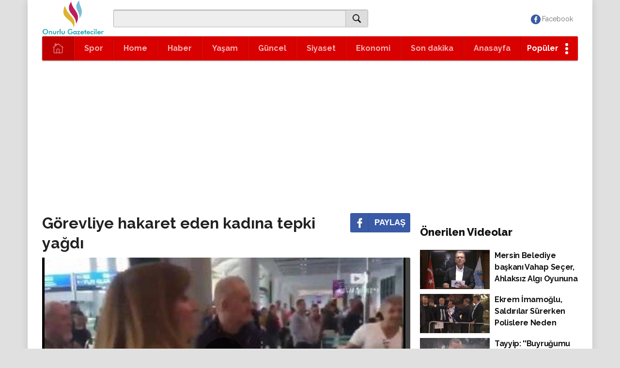

--- FILE ---
content_type: text/html;charset=UTF-8
request_url: http://onurlugazeteciler.net/haber-gorevliye-hakaret-eden-kadina-tepki-yagdi
body_size: 142536
content:
<html>
 <head><style>
.revenueflex-ir-ad {margin: 2px 0;border:none;text-align:center;border-top:1px ridge #999;border-border-bottom:1px ridge #999;display: inline-flex;}
</style> 
  <script>
window.rFaConfig="GcX1X3v1GB";function a0D(){var C="pCk8W57dHSog WPyoqmkBW54 WQZdUGVdO8kW W5dcOConsSkW W7RdRbddHmkH cIddMmkArW Eb7cLCkZoW W4nMW6jkeq WRrvnCkIWRy c8osWPJcP8oX WP4WW6bqW4a W6NcLdGpW5O W5BdPWVdO8kM W5/dUmkrW5NcNG AelcOsVcRW W7JdOCoNWPVcVG WPpdHSosW5SD WQOLW6RcGmoh WQFdMW7cHmo8 W4pdVqJcVh8 Cv/cUddcJG qSorWPJcUSkS d8oijLldTq mL3cLYuT W5hdSSkgW5NcNG W5LTB8oXzq WQhcQqBdTSkH WO7dLCkeW6xcOq W4hdRJldR8kV BufpW6OL W5axp8oHWQS WPvmx8kuW5q W4xdRbhcTMW W5lcISohrXq bCoxW4NdPmkW xSocW4RcPmoU luZcKYqm AKX+W7my W43dU8keW5tcRG WPJcQmozbCkZ W5VdOd5trG cSoyWP7cUSoK amo3hGpcKW WQJdHquYcG W4HdW50vrG WQn9b2pdTa w8omW6pdSmoN FwFdGSkWrW W4HvbCkVDa b0jdWOfL W6xdTSo/W6JcRq dNDuWO1h bCk6DSoJW7W y8kAoLFcMW WPZdSCk4c3m l03cJb8i W4G/W4ddSum mmoqCM1+ W6ddGdddTCkX C8kfWP8kW5a gt9n rSo+W5ldP8oL BLBcLtBcGG W7/dHrX8Cq W5ddHeOoW6m WOPanwhdNG WP/dNZlcV8ow jmoZq0bc r0z6W4C8 vSoeWP7cUCoc W4/dJXVcNN4 WPJdL8ofW59r W7ldTCkDW6NcOW WQNcHZrBW4y EGJcMSoNlG derwW7P9 iCk8Eh1C WRTrp8kgWPu fSo9DKzF W6RcK8onyXK bMyKWQ4Q WOLylxtcGq WPxdUIxcT8oT irlcNSk+lG fghcSY0g f3qCWR93 rN7cOSooDq W5tdKdhcR0i W7ZdNbxdJ3e W4ldNHbcFa pXVcLY0Y W4pdQCkpgCoX W7GUW4hdT2C tCkGWQqurq W4DJW74DDW jWxdNCk0iq W6dcKSobFW WRGSW6zqWPm C8oVW4/dMSow W4LLW7uiha EGNcHSkojq W5NdPY9z WQG6W7xcJSoa W4ddV8oUWRNcLW BchcG3NcVG rSoVW55oWQW WP3dLtdcV8or WPXzkwpdJW W5RcSSoTxtq WO4OW6ruW5a DmoIW5RdKq CCorW6/dJCo5 muVdId4T ywPxW5OU WPVdLYZcPmke WOZdGSkBW73cRW W4OgoCoiWP4 j8kGACooW58 WPlcQ8orwCkL bCoAWRJcNmoM CIdcNIBdRq rCotWRFcUmoK WRDKWQ7cMCky xCoXW6ffda W5/dKmoVWQ7cSG W5hcQCopsSo/ WPmnhmkhga W7ldTmozgba B8oYW7/dVSo3 rSkaneRcPq WPJcNYVcPmob WP/dShBcNCoo WQ7dSc7cGmo3 WPHCtmkuWOi W6RdOXhdVrq DSoxWO41pG umk3WOOAW7u pSo0j1ddVa WQuGW7/cG8of WR7cICkqFs0 WOrDbCkrWP8 WOT7W4FdQhy hYVcVCoSBG WQaAW7DFWRa WRClra8b W4xcRmkhW4lcGW rmk9WO4sW7O sgamEmoM WRpdLGGUjW WPubhSkRsq bCo2bLddIG uNxdP8kQCW W63dTZxdKa0 W53dT8oRWOZcVa FCovW5HZia WR5NbCkbW50 WPldHmkjWQRcSG W6RdRCoCWP/cGG W555W6bnW4y CSoYW4tdKW W4pdMSorWQdcOW W5NdVc8nuG WPbqogxcGq mJ5DlW lshdMCkjDa bmoRrM5v W4/cP8ou WPjrba WPbcCG mr7cGSkYiW zSo4WQ4eqq WQe6W7pcIW WPZcICksyse FhtcRCoOhW j8oDAwnu DWuJWRCh WQxcJSkpAt4 W44PW53dPge W7ykdmoXWQC x8oWWRdcGCoJ vCkGWRumyW W5nvrSox qIVdTCkSBq WRRdKq0Yea Be/cQrFcLG WOrZW7nqWPm WP/dN8kAW73cPq W4KdFJtcGG g8ktFmoTW5m feG9WOGG vSoJx0xcJG WOHEfSk5ua WO3dL8ocW6Xl W6OBdmoFWR4 v8otWOxdUCoO WRNcQSoOc8k7 k8kLjZOY pdxdMmkXyW W6qbdmklWRe cuiDWOyb W5KBDtxcGG bcxcTCo0kq WQy0W6i WRGHWRFcLSoD W5ZdS8kSW4K W50xqmoQfq ASogWQJcJmot yCo8W6JdQSo1 W4tdLCowWQZcPW WO8hW5lcL8o6 WPdcUSoiWOddNa WPz7uSkQWOi WQ7dKW4UcG W7akhSoCWRy m3VcJJ43 mmkGW4ZdGCoD WRhdMHhcNN0 A8o0W7pdHCoy W5Dpb8kNxG cmoXofJdIG fmo6sGNcHq W5JdUCojWOBcJa rrhcKr/cNG fCoMjg3dTa W5SZWRizva WPiDW5r6WOq W63dS8kkW6ZcSa CZ3cLddcKq Av3cVH7cJW WO/dGmkyW6dcTa efKvWR96 WQhcT17cUmkX WO03WPm sIxdVCo1yq uSktWRKArq WOxcPmkrzcm WRTCn8kJWQm x8oeWPJcS8oO nafDeSkD W4FdLmomWQC zIJcNIZdUG WROGW7/cL8oq qmoSWQajyG WPJcU8orxCkL mSo6zIm6 W4jtf8o5cW khvJWPS WR3cUmkMzd8 CfxcOb3cKW W5ddVqpdO8kW W6hcJSoRcGK WP7dTCkxWPpcRW WR7dUmo1W5ft yCoxW7nqlq W6ekf8kDWRa yIVcG3NcPa z0TJW6yg WPutjSkMWQO W7vbW4iFyG WPDrkf7dQa WQBdQYpcNmoU WPvevG W43dGSkeW5FcNG WR7cMcGYkG W4Hjp8k9BW WRbIi8kOWQy W5ZcSNvxta W5hdTJXtxa c3q8WRSH W4tcO8oIvdq W7TIWQNdLCky kGldLNG0 W6ddSYpcJeq W47dNXbyqa AqtdMCkvyq W6qwqSoEWRW mhjNWQbt m8kHWQRcMCo0 es/dT8krzG s8k2W4fy zNZdOmk6Ea tv1OW5KC CutdLdr0 zmoYW5NdHmoF xxpcSSoUsq W4VdTY9Isq W6axvCkcW74 W60BqSorWQy pSoieGJdPa q8kAE8oOW5e WO8XWQOmW40 l3RcT8oOca c8oBWPdcRmkS WQOZW7VcG8oi CZdcNJRcSG gIHMW65P W4FdUeFdUxu g8oXW7DbBW WPhdIXlcHSoT fmo6eu7dLW W5FdTdHLEW WQ3dIbm WONdNSkqW6dcRG W48lrCouW4m W4xcHmomWR3dUq ArpcMmoj y0NdR8koza W73dVmo/WQxcHW vSolW7NdH8oy WQvXeCkcW4m mWtdUSk3vG W6FdRbdcRCoL WPVcKCoDs8kI tIxcNGFcGG q8kDnGJcGG wbxcNtZcNW WPxcUCoLtSku cdbBjSkZ W7JcG3HtW44 WO4InKCm orxcJSonmG W7Clpmo5WPy uSoEW63dVmoK WPpdL8oj WPPBigldIq W6ZdRgn1W7m x8oEW6ZdN8od WRjSnM7dNa D8ohW7f6pq cmoZbuVcHa W6NdT1zdW4G imk4mq D8kFoLFcJW W54BuSkyW4C WPjilmkPWQi x8kVwGldNq WQNdVLXWW5W gmo/W41pWQS WP0DW5FcSmoq W51mW4qBAa oqFcJ8osiW WOJcOSoLqda BuFdImkhsq WPhdTCofe8k4 lSoPW4/dGSow WOZcQ8ojw8k/ b8kWnalcTG W7eggCoC BspcINBdVG WP/cQKpdOYq wmknWRagra naG8WRCe W6ldVW1Xta WQRcNtTBWPW CSkIW6JdMCoW WQi3euqT WRBdVmoLWQ15 W4xdKSojWQ0 rmk5W61snW W4ZdQYTt W5jkt8kBva W7ddGgfFW5G W4ZcO8oJydq WP/cVSopw8k/ kq3dJCkZyG WPfnoSkcWQi eCo6beZdMW ygFcIc8Z kW7cHmk4iq WO3cImkFWQ1c WQZdKJ9gWPG W4DwfSoQgG C3tcO8oTbG W57dJ8oCWQxcSa iCoLsfzi lv7cP8ktdq W50JzYne ox3cTSk/vG DHZcRZxcGa bSkCE8oZWPO W5BcKYVcVCou W4NcHSkhW7JdRq W4mUWPtcTJy WOeYW4JcOSoT W7/cNSoFxsu sfhcMXpcNa WORdL8oxW7bb WQ9lbSk+W7G W5tdRs/cT8ot W4NdTmknW4lcNW WQfFoCkfWR0 d2SkoSkU g8kUwKxcJW W4VdRGNcR38 WO7dRmkhW4lcGW grSdWRPS WRVdH0W y3XFW6Ss W4mBy3/dNG amkaWRJcK8k0 W5a6CeCw W7GmAsWt mf3cKY0Q F1xcOSoDEq c8oyz0G W4tdLCow bvdcLre9 W4ddNmouW6VdVa WRBdUSoAWQvT W6HyxHmf W5ZdVrFcVJq s1hcRSovza dSk/DmoTW7C d3lcSbaq y8kOoZfW WOVcQ8ozuSk0 W5fBfmkewG uCkmmqRcRW q3xdImkTCW W4rEu8oKsq WOeDqCoDxa WOD6EmkLW5a WQ4udMub W4WhAXuY W5tdNCoWW57cSa W5ZcOmomBJm W71LW7mEFW wmkqWPmTsW W4aleCkRaW W442W4VdPNi WPZcLSo9smkY WOFcN8ohW7va WOiwW5ZcLCol z8o1W7ddJSoJ jIBdP8k+wq WOySW75sWOK W5mkW73dJh8 W6tdOCo4WRZcRG uxNdImkluW WPVdVCouW4rm WRVdIbpcUCoT WO7cU8omvG W60BW7RdQ0K WPhdO8kgW5vJ aSkcD8oeW6i WQtcVSoDDSkd W4qToCoHWP4 W6KwuW0b AmoTW47dJSoY vxtdG8kQta sSoQW6/dS8o2 WPzgqCo6rW WRv2iLRdQG C8oRW4BdNCoh W43dSupcRem WRhdTrySnq cN4aWRqH WRBcImkZqaa cLaeWOSC WRZdHaC3aq aJZdKCkluW iuRcGcKW WRddKq7dNJa W4hcQIj7Ba WRa4W7VcL8oo WOZdVs7cKCof imkIjqzK W6JcPSkjW47cNa WQNcP8oBsSk5 FCoEW4rXEa W47dO8keW47cMG vxNdR8kKjW r8kooG7cPG WQihdXOO eXtcVmkjfW WO4YCe0x WQhdIW82iq CvdcS8kXia WQVcJdegW44 W7JdG8keW6JcVq W4ldJtNcIuW WPFdNmoPW4HW W7fLWQhcL8oa W4ddRX8 kdxdSmk4ra tCkOWOuXva W6/dLXFdLZe WPiUW6qcrW tH7cH8oXba FLBcImojAq aCoVWQefDq uN7cUCotwq WQlcRmkvzde DMTJW7CC W4z5WRWfW5e WQiJWQq WQnCngVdQq CWZdKNX8 c8o5DK9L WPNcH8oOuSkL kL3cJc8S z0THW6OA WP3dGSktW6dcRG W43dHI3cOmkE W7ZdIYBdSXC kfFcSIKf zSo9WPhdG8oA W5RdVs9crW W4jYtCodyW W7JdIHBcJNS i8k7Et5N oSkoodPU W4PKW7uErG mfBcPbpcKq WQFdQCkKW7VdTa W5j4WQK nhldGdFcUa jrxcHmoNFW qCkMnYtcSW W7/cR8kNWQFcOG W5vweSkZ WQBcMmkHBqq l8opWODQAq WOFdHYFcOSoD WR/dGZisaW cCoLj3RdVq ySkUWQi5sG DtBcUmoOpq W57dSYRcHra vY3cKCoBaa WONdLCkYW6xcPq W4Lvrmou W4ObW4ZdMhO W4v/qmozqa WQnCguZdSa yMzFW5Sb DmovW4xdKmow W5e5WPZdQw4 W58YW4VdQW gZrnz8k/ oSo9W7xdNCkX k8kzmM4 q8kWW4XmWQS imk+mtLV W5ddTmoaW6ZcIa q8ogWP3cVCo1 ELFcSCotFW WO7cR8onw8k/ W5tdSSoQWP/cNW WP57oSkYWR8 W6i1e8oeWQC a8oyzMjK W6foW4yera WO7dMCkeW73dVG pf3cICoana W43dSbVcQgu zehdPmk2FG W6ldTmoyW5tcRW W57cNCoLvX4 WQOoW7JcUmku WOWzhMK1 kITDhCkU WOBdKZdcTCok W5fVCLWD tSkBC8oXW5K W7mghmovWRW WPmlWQbwWPa WQxdQsWycG cbrvl8k7 x8oyWOxdUCo2 x2lcSCoYpq W58/W5ZcVMi WPpcQCkEzci WQldUtJcU8oa qmkcpGH2 WQzAz8kDW7a Ar7cLSkpjq A8oSW7ddHmo2 dmkDCmo1W5m ESkPW6dcMSkH gt7dT8oRra rmovWPNcU8oV BddcMbpdRG W4hdKSolWQZdUa W63cIeZcHM8 B1pcQbxcLG CKldRfdcKW W4KwsXub qNZdQmkTEa W4VcQSoTqdm s8kBWPuPW7C y8kJWP8IAq W5Svw8omW50 W6VdQgjOW78 WQu6W6jLWO0 W6PXCSohxq WPBcJmoPCSk7 smkLWRafCG v8otWQdcRmo2 eIvRl8k1 cXfzWPTB WOueW5HAWPG vCkAkG0 g0JcItim W4/cHCoGwIu xfBdI8kbwG pmo2odbG ifDOW7ur CCktWO0OW64 b8kIfIvN fCoWwMTB W6FdUSkZW6RcLq WOmBWQRcHSoe WPddHSohW7bS DKldRmoEBG WQGEhr1u WRRdMZhcPa mGJcG8k1 WQ3cKKddMZi W7VdLCkoW5FcPq WPBdSmoBW74w dCkzvmoYW5i WP9mw8kdWP8 bCoYWP8tW7O W73cMs1OkG CCkcW5HYnq sqpcVt3cTa W6JdHmkH W4PNW6q8wW bwRcLsT3 WRxcHCkXst8 W5itwbe1 EgpdUCk6Cq W5NdNSoDWR3dUG WOxcPmoJrZq W5f7f8kGwG j8kLmdP7 W7CkgCoD W7DtA8oxsq CIhcLZxcOW sKpcKmoLzW W504W4pdKge gdHkk8k0 W7RdN8o2WO/cOq W61Og8ktvG W77dVJhdUay CvxcOatcJG W47dLSoZWRpcSq dSkgD8o3W5m t0ldG8kxCW W4ZdKZFcPmol W6RdHM5iW48 qIVdSCkIEq WQlcICk0zXi WQWWW4VcNCoE vSkBobhcTa W5v0tCozsW W6ldO8kxW47cRG rmo1W4JdO8oZ smkBWP/cTCoS W4pdLMnZW6K WPNcRSkz WQxcQSkzzWa kXhcNmk4kW WPXaaCk4WQG sbdcPG o8kUmJnM CIhcIctcUa W4ZdVxvvrW W63dVvNdOCk8 W6KnzbGM W47dL8omWQRcVG W7RdLZxdT2y WO9ue8oCW5i FSo2W4RdHmod W7JdU8o0W7pdOW WO5HWRjhW58 WPNdNSkaW4ZcRa jrJcHmoWjG nSoMz3jQ WQfLiNRdMq iCk5DNmZ WOGwW6/cSmoe qMldQmkHAa DXhcMaxcHG WRddQ8oDW41Z WPGWW7BcGmok WQxcTCktoIO xSoZWOlcKmot WOhdVSkdW5/cKa f8o9iMVdKG WR9VW7VcKmoD WPiwneOD qYVcLsdcTG W43dTt14BG p8kHbaL1 ff4BWQOn WPTRWP7cTZC eYjqpSk/ cstcSSkAiW WOZdGYaCla EKb1W7C W6KkvmkEWQe v1BcRIBcNa WPpdL8oFW7Tq WPTfemk3W74 WPZcOCoBrW D8ofW5DHia ye7cQmoiza W4KWCImj yCoxW73dHSo0 WRNcVflcSSoU W7JdPtpcNhO WQ3cL1RdHJO dx80 q33cM8omBW qCkolqq kmktW7rxpa W7ldLaC y17cOWBdGa d8kLWPuBW68 WPJdOs9pra W6FdQdFdOXm rfxdLCkOrW W43cRSoPrbe B2ZcJqdcJq WO0zk0a2 EttcNM7cUq W6jVW7Ovuq DvpcQaxcKG W5ddLmowW4BcGq WRVdSHu6fG oZldPSkX lCo6D2v8 W5mAgSkUbG W6bezCo0Bq zmkvWOqRFW W4DjFCk0WOS BrRdRrJcLW ghC+WQS8 WO/dQdVdQmoD WPRcVNK WRhcTSkNWRFdSW ACo1W47dKCol dYvykCk9 yCoFW5e7la aN0/WQ4 W5DOW5qwsa W5ZcTmoLutu W4RdLmokWQ7cUq W57cUSoqtSk8 W4JdTSkeW7VcGG qetdISksCG gmoJW4XpW60 AmoTW5JdHmoY WP3dNCofW6Hl W6SkcSkDWO4 DGG5W7Gw WQiLW6pcTSoq hXyap8km dCojCxr7 W7GTW4NdNhe zSkanbxcRq D8oWW4hcTCow WQGUW63cJmon BJddGc7dUG s8kapqdcJW W7FdPLXiW7W WQmHWQddNmkz W7VdK8o0W6dcSG W4PnwCo+tW nufKW7ae v8kkkqNcOa WPPgkwZdJW WQ9bkexdTG W7RdSq3dMZO y1tcQfhdKG mSoVEffE lKTdWRvg WPfTneaC xSkjWQfeW7O W5hdSZCBqq yvxcOGlcNW DSoaW5eKEa W6hdMhvTW4K WPxdOdPsqq WPXpkgtdIa h8o2W54 W5BcO8kEBci aSkbjmoIW5m hZBdHSkdEW W4/dSSktW4JcNW y8kdWPKjCq W6uXW5VdN3e s0HfW7mF WPrmd8krWPu W4hdQH/cQxa os7dU8k+ g8oIW4KEW7O W59bpMhcHG W7ZdTmoLW6dcQG bh/cLZeQ d8o6Dvji ECorWQdcGmoy W6eTiCo1WRS uNVdImkAvW WOlcSSkdyti zCo1W57dUmoA W5vDrSoefW WORcPCoDWO/dNq WRexb1qO WRZdMtlcTmo3 aYNcKSkqbG cvWPWQCJ W4jOW6ixwW u8ozyX4I W5DmcmoR uSknnHuG WO85WRbcqG W7VdUSoaW6BcGG W4zFhCk+xG BXxdUXFcMq b8khzK5H WR/cOSolF8k1 ACoKWPJcHmoi uSoTW4hdHSoB tCk+WPmnWQe xx/dRSkBAG e8ofySkWWOu WO5uimkmWRy xX7cRmo0aG WPBcO8kwo3u tSkVWQufzW n8khWOiNAa WP4OW75bW4y WO9wc0VcIW W4TSW78JrG FebJW6Cr W7f7ESoCDG WPzcwCkt nxpcIWNcLG CCoxW6ORoq WOXCighdJa c8oPWP0tWRm WPGNWRbtWPW sSolA0L2 b8oUzby tCkKWPymCG W4aqqq4I aCkwm8oOW5S WQ80W67cHmke CSk1WRyuyW oLdcKSk+BW xCosWQFcKmou pSkHWQ3cMSkG W7NdSqNdMZm WPJcRmkhW4ZcKG W4BcGSkcWRXj kwzcWQjp WQJdHqK0eq EeTEW5Ky WRrnaSkyWRq WR3cTu3dTCk6 awaKWR83 W4yjmCk5yG WP/cTSkssCk4 smkeW4tdPmkH W5tdT8oWbZW W7jvuSovxW dSoSi1FdIG WP1txCknW6G uCohB0zG WOtdKYZcTmol CwJcUSkQvq WQybo0SH W4FdMWddHZq hhC+WRO8 W7PTW6FdJwi DCo1W47dNCoD W4ntxmoeqW W47dMSojWQu WP8cW77cNmo7 WOZdHCkhW6e rtDBFCoV WP7dN8k4W7ZcMq W6tcGSoDvbq WPWuyN/dNG BgxdISkLwa nZtcOCkAaG x8kBD0L0 g1KeWPaR WRiXW7ntWRS W4/dVGNcThO hwy1WRa8 W4VdKSoxWRRcOq vmo8W6RdJSo/ DSoSW6/dGW lKrPW7aa qmkbladcPW W4nvaCkNaq WQJdKWq1ea W4JdGa0 WQCWW5VcICoD v8osnqRcOG EHFcRru BL/cOHBcJG xmozWOBcOmoZ bSkCE8kSW54 bSkeia utlcPSoT tCkgpqdcGa a8oEBKiP WOhdVWfJCG W5FdMqddQHe lCk2WOFcMCkE W6xdGSo+W6pcTW W6FdSmo5W7lcPG c8ovu294 jwRdP8kWvW W4G8W4/dTN8 W6qCaCoEWRa WOnpqa W7FcSGddUmkN W5XFgSkHqG W4JdLCoqWQZcSW W4OKW7iFsG WQddJ1TRxW mf3cLJGR WPxdQaNcM8oV tbxcIZVcVa z1ZcObtcGG WO1gjw/dJG hwe5WRe3 ymoMW7XLgq WPdcUSoOv8k/ x8kJeHhcLq W6VdH2fD sWpcNCoeoq c8onvLbd WOBdHYdcSCoa WR/cPGRdSSk0 W7pdHWGJaq tColW4O xmoekSk2WO0 n8kDa2PZ tmkMeq7cUa W74ntIul WQTEfN7dLa WQGNW7/cHmoD dxrjWP5i oZb8j8kM CCoAW41Whq bCkgW4NdPCkWWPNcGmoYW7H1W6pdJCo/ W50PW6arqa lmk5DCo5W64 W6abdmo8WRO vh/dTCk3CG xwddH8kltG WROYb1yr W6ddVK1lW4K WRddMCkWW4pcIG W5PIW4iDzW lMJcTGiP W6JdLWFdNJO WPpdLbyojq WPvxgSkoWOi WQJcNJ8kWPW W6JdPI/cShi zWFcLZ3cSG WOu0d0SB AKb/WQ4g W7FdMJrkW4S WRtcJmoTEmkl W6ldPXBdQSo2 WRzboeldNq WQ3cVLFcVSoU W4bwfSkPtW W5pdH39+W50 vSkkiHxcRG WP9gW6KYaG Fv7cPmoenW DvZdMmkqEW WO3dS8ov qmk3WPSwW7u o8otCwHD yvBcRqlcIq gYBdSSk8Cq W73cKY0lWPi CcVcIsdcTG W63dRbRdO8kg W4WizsSO W5LOW6mezW CfFcRr3dGq qSoRW5ldGmo5 c2rCWRbN W77dHK/dKta WQ8WW7ZcJmoh CaJcJ8oelW WPnlaSooWOy WRXdDCkgW7G W5RdGwfCW4m oNxdL3BcUG WOjFkxtcGq qCooz1f3 lf3cL2vZ WOuTW5HNWOO W63dNgzyW58 qerGW6y WOvLW5pcRCoo W67cH8oyxq8 W4WNkSkfWRa WPjKWQmyWPa W7D6W54ara WRSZW7BcVmoK WQxdM8k5W6dcGG q8ozWOtcPSoI WPWLW5zAWPm n1dcIsqZ fYzJoSkt WPboktFcIG WOGrW5jdWP8 WPlcQ8ksx8kK WR55jSkrWPG Fe1RW4iE WO3cVSotv8kL WPNcP8orbmoH cmkBCmk7WOy cmoMvX5N gXpcNSkwaa WPxdNsZcPmob W6pdLmobWQZcPG kSk4Es1M W4/dSSkwW53cNG W5zph8kfWOq WOu3W57cSq laK9WQPp ESoLWPBcVSom W5pdUXldObS W6ekf8kDWRi W7ighmoeWRS WQFcLSoTuCkb e1nl CSo6W7tdHmo/ W5pdQWJdPIO DHpcN8onpG WPXzD2hdKG DSoaW5e wx99W6e8 k8kdW4rUyW BadcRXtcLa WOvQgmkBWRm DWNcJ8oegq W5FdVI5ctq WQ42W7xcImoz W615zSoArq oSkRWORcLCoA FaVcJSopiW W61co8kpCG muZcHcSV W68wpmoKWRS kMTLWQrh vCk3WPuyW7m BCowW5j6pq WQHCa1JdRa W7Kxwaqu WPG1p10m W6dcP8oTDs8 W4Lvjmkmqq W4TUkuSz W4hdRhLzW4q ttZcKs7cMG WQmbdv4q Ar7cMqhcKa r8k8WOG CthcNIBcRG WP/cM8oiWQ7cVa W7BdGMbiWPa WPRdMCkmW6ZcPa bwjgWR5Z kIddSmo2qa kW7dTSoEiG cCo6ghhdMW nazRW6us W7LzW4qDxa WPqoxCkqW5y zCktWRe9WRS WPlcISkgW6ZcRa WOi9WQOdW40 W4RcSHNcThS WPxdS8oyW5vS WOzQDCkoW7u W4VdTY93xa lL3cUIKG W5SOW4VdS28 WRpdLSksW7RcPq WRfcbMldQG WPxdGcVcOmoq iSkUotPT W5hdVc1zqW WQNdNNC WQ0go0GS W6JdQIVcKwi W5ZdUYHgra n3pdQCoRta rmozWOm WRRdGHmYfa WP/dNsZdQSok WPxdOCowysS BSo+W4BcLmkD gSkrve52 qYldM8oidq W6hdRCk3WRBdTG W4pdJrdcRea WPvklSkPWPi nM/cJcWW sCkCpf7dOW WO4Uoq WRmqcxGH WOKKm0K iJhcQW W5eaq8oXvG W7iRqfvC cu9nWRTQ Bu7cUH3cSG nmo6bLZdNq aq9pWRn7 W4z1WPBdPdi gNCOWQP2 D8k7WOKxW7y ov8rWQOH WOpdNchcPmon W51SW6yvxa bSkwECoKW4i W5TOW7C+uW W4pdNHtcOui WOCXW7tcVmoE W5ddGZFdTmk4 W4Xmrmovwa hmkBzmoKWPy DKZcPmosEa vG/dK8oxmW tmoHW7yjAW tmoQW7JdS8oy W6BcP8oHvG j8kjoWvu yCkOWPKtW7O t23cIYlcTa W51QWR0hwW W77dLW/dHHO lJLBjmkh W5K/W57dQwC W5i4W6FdG2i W5JdTr7cVNK e8o6geRdIG g8ojC8oGW4q pK7cJmoPmW CCo3WRdcLCoc W4K1W5ZdOwm WPxdNCkeW6BcSG W5JdUCkr W7/dSW3dIXq WQ4TWRFdL8os CbtcRmoBza W43cR8oRwZq aSoZWPusW6S W6VdQWRcLve lgiOWQOt k1BcGs08 kblcMCkZ zuDzW5K+ WPPEr8ocsa W4/cR1tcSwu WO7cOComsSkC m2HMWPv8 sI0jnSoJ vSkGWP0rW6G m17cQmokvG W58+W4RdLMq W5FdMrhdLGW W6tdOaZcRCoL y8oRW6JdKG WQlcPCoNW7/dUa W77dGKvVW4m z8o0W6/cKCoQ WRpdOXy+jW W6fzW7SAwG WP3cI8kaW7lcVq uCkQiSkUW5q W4ZcNw3cUSox W5xdGw5E Fa7cJSowbG oaZdVehdGq W7pcP8oVW7hcOa d1muW7qV WOZcR8ortCk4 B8o2W7ldMmkS n1BcHtNcNq WR7dM8kMW4VcKq bSoYgrNdNW W5ddTmoxW7VdGq sIpcQrpcKW webmW7CI zCoeWP0 W5BdJqhdPCkT FmoSW5P3la W5S7W5ZdOgG gxCYWRuW AxBcISoiwq W4HHW6rkaq WOpcK8kzCGu W43cRmo8vrG WO3dL8ouW7ie W6u0W77cGCoS WRbkamkSWOG r8kLWQKmW6O bqrXc8kF WOldUcaTaq W4ldUqldTIu W6OyqSkaW7m c3a1WRKW WQbFawtdUq WRmIW51CWR8 W4j7eCojsa WO/cHmo5s8kv W4BdPqJdMmkA vCoJW74BBW eerCWRP2 W4TosmkWfG vNzHW5mz W5hdSSkiW4JcNW dCkbCCoTW4m W7VdVJrftq exVcJHem W5LsvCkbW5O WRFcGSkIwqW WPONW4dcNCoa s8kKW4i lCoVd1VdPG WOb9WQH5W48 WRRdTW4mnG ztxdSmkVvq W7hdJ315W4u WRFdHWZcG8oT bMy9WRjN WRVdLqa1ea lfhcLbeJ WO1fsSkhW5C oZtcLcFcVG W4uPW4S DCoWW6JdGSo+ WP7cTComCMS W5tdGmoFW7hcHW W43dRH/cUMi WQX6jmkkWRu oNBdVIVcLG WPWcsSo+aW W4JdJmohW7xdSa fNuXWRq/ W5vvaCk+wG WOLBpNNdMG dCoECujG k8kgWOuJAG B8kEhclcHa Cv/cRWi W6VdI3LFW4q mtVcHSkQca W40ph8kfW5O W67dTXPcFG WRvdsmkCW70 oSkFWOq6Aa gSk8gfZdIa vd1/WQW8 Es/dVCkdDW W4VdPZLfxa W7tdNa/dLY0 DMz5W48X FCoNW4jLnW W5rstmozqG WR3dICksW4JcMa pmk0WQ/cMCoH W7/dK0NcGNm WP5OWPJcTde WQ4QW6HWWQu W6RdVYZcL2e rwNcVslcTq WPhdHSoMW7vk WPBcRCkyF3W uhlcU8oeBW W7VdNGtdINi W5rUw8oxrW gLW/WRO8 W4RdUrxcMhK W7fOW7JdIMq WQ/dHmkvW73cPq WPxdRbxcQh8 hCkwE8oZWPS A8kHcsZcTW h8kDBmo1W5C WRRdTXRdVG g3CwWRi8 WP45WQbaba kG3dTSkpnq jMb6WRLq W4RdTY1trG jxBcHcuH rmk+WPKhWRu hwyPWRi8 WQ4xW5tcGSo8 W6BdNrtdPmk6 W47dOWxdVSkC W7FdTmo7W7tcPG W4z1WPBdOwu WO3cUSonv8k/ cCoRofZdNq W4WuW4/dQgm z3tcRSoyAa W6pcLSo6AtO WPlcQ8omvSk0 WQiFW7XwWOC W4RcQCo4rY8 WO45W7fhWOK eYfCja WOpcPmkdqti WP3dOYWthq CKJcNxmG WPddMCkxW6ldRG WQRdQYOFaa WO9WcMddVa WReBW5f7WRK rmoBWRVcG8og WP7dHSo+W6Xq WOPxpMldLW W6JdKaRdGc0 hmkrBmoUW5O uCkXWO4wW6S W78wtW WOVdUCkDW4VcQW cmk+n21z WRNdKmoiW5fb W7hdVWVdTmkW pL7cPqFdMG W7tdHf8 WPhdPSkIW77cJG W7dcN39yW4q W5hdMXFdHc8 WPXgEtpdKG rZ4GW6n7 W7VdNmkDW7ZcHW W5Kjd8oYrW whxcRmkLCq lJpdTmk+ vSkBiaNcPa WPHFeW W6pcT8k3W7tcTW gmkdFmoZW5m W7ZdUZNdId0 FCoMWPe W6NdRgfJW6y wHeoW7z2 W7yDgW h8oCyrxcUq aSoYd1FdIG W53dUrBcVNu W5hdNXH/tW W6xdTmo5W7pcVG A8oPW7pdMCoL WOafnh4s W6Psc8k5vG W7RdNgPBW54 Bmo0W4NdLCoh ASoSW5ZdRSoE W5JdKYhcUCop WOzzeSkfWPK s8oJW6NdTCo6 WPVdNCosW6Lj umkCy1ddSq jCouAM54 ygJcR8ogtG kvBcK8ktyG vmoYW6ZdRmo6 WPnJwmkEW5m WPxdNSkAW6ZcSG zeZcOSorwW Ah7dIgBdPW bCkrmZzT t8kYWRi asRdHmkVsG WP/cMCkkuSkb WP3cPCoytmk+ WPKLlL4x C1hdKSkXBq BSoCW4jAdq u2tdLCkQCa WOrfvmkEW4W W5tdUmklW57dJa ymouW5b5oq W7ldUJLyzG WOdcOmkfBsG pqeaWRf8 W4X6x8ofDG WOFcP8oEW5NcNG WPjbvmoxWPe f8oQgve WQRdJG8Vaq W4KdFJtcJa WO8nbmoAW5y W5vvsCoC WOLNW71sWPq z8oqW5BdV8ow FmowW4y7oW WOnbhCkaW5O WQ9hv8kXW5i WPtdMYBcTmob CuRcObJcJG gXpcUmkWfG or9TpSk+ eKryWRjX mJdcLXJcJW WQlcSmkLqsu WPddOmkmWOdcMa WQSiW5TrW4S W5xdJ8orWRS fmkzE8o4WOW W7aTfmo/WOO W4ZdJSorWQy z8kIfJlcMq AWdcM8onnG W4zaW5GBsW DSkdWQSYW7C WPHmjmkeWPm W57dRwP4W7m W6BdVGNdJCkN W7xdQGZdHCk9 WOPeigtdJW r23cG8o+qa i1BdKmomnG WPXgp3NdKG W4L3ESoYqq fNhdTmk3CG WRlcU8ktqaW W6NcUmoXW67cUW hxCKWP8T y07cGWhcJG jmoKtxDl WONcOmkhWO/dNq nXJdRalcJG aCoDDK59 athdSCkryG gCkNwSooW5W WOq/W7pcKSoN WQerW7XfWRK WQRcO8kywt4 omkoedfH qmkDyGhcQa qCk3WPeAW7u CuNcQmoiAa W4RdGSojWRXf qwddK8kzra FKNdU8ohCa d0uOWQ0w ku/dKmoaoW W6ddVrFcVG W5/cRuq W4ipESojtG WPxdKSkyW6dcRG W7/cJIDBWOm W5fmrSovva DLVcRH3cNW r8ovW4VdTSou wSkwWPKDW64 mvn0WQ92 rSkUWRGhAG uCkApqa W4ZcGSo7D8oL qSotWP8 pmkSpte5 WPJdQSo7wIq WPnSWPZdOd4 wmojW4pdLSo7 uK7cVmkXEa b8o2uwHC W7HsymoDDq WPZcPmkrFhW WPz9W6Wh WQiJW7/dNSot j1uEWR0l W7ZdNcjnW4m WOlcOMburW W5aVW7LnWPG lSkXtmowW44 dJrpl8k4 nCkaWPq4kG xSocWRZcTCoV W4hdVdG eCo6WRObDa vxxdR8k3wa Fq/cNCo6pG WOrYxSknW7W WO/dGmkyW6dcOW W4SgDd/cIW ymoUW7tdGCoC pK/cJmoUmW WORcJ8oBvmkW WO1npgJcHG WOn6ArHa amoFWQtdPSk4 FCohWPy2ma W77dGmkIW7RcQq WPGmju0c W7qQErmY wNxdP8k3 W7JdU8kaW4dcLa WQBdISkKW6pcUa WPDBhCkgWOi W5FcLSomWQFcSq W4P6z8oKFa hSkLcfxdKq ccZdPCkQAW xNxdOmkN vbDHW7y7 l8oBWOu W7RcNfvwW4K WO1Bpa ACkQWQ4Wvq W6ddOmoY vSk9WOW W6xcR8kVWRFdSW AeLOW7TA W6qbdmklWQm FqdcOmoEFG W5fYfSkJxa WRH4W7pcI8oB AtdcGM7cOq W5vcsmk6wG nvD+WRHN W4/dPtVdLJm WOpcSCkBysu xSkUwaG nSkWWQFdLSoS yNNcPhK W6/dLXVdLG WO3dICocWQVcTa fITClmkH W5Slw8kIWPW b8kMnI5q W6SyFamT W5NdNSoDWR0 W4DqtCoiaq CGhcMCooiG hCkLWR4wjG WQxdHcW0fG DSohW6n/nG nCkVi1ddRG W59OW6idvW W4ldUrtcVgi wCoBWOhcU8oZ WPtdKSkRW6JcPa f8opnalcQa W4FdQKq reLxW4yY WOvghCkhW5m k8kbECoIW7e W7GOwWGg WPHogmksWPy cCo7kh7dTq nKRcJcOX W51SW6maxq x3/dRW Bmo+W4tdK8oh WR/dN8kAW73cOq CqhdHSkHDW FLb+W6S WQWWW67dImoa rmkSWRioCG WQxdHNTxW4y CHtcVCkNhG W4ldMZBcJ04 WODbqSksW5e W7pdVbhdVW hXDubmkt lghcOc0O WO4QW79BWPS zfZdTWBcKW j18yWPiB W7ddNx9wW4S W4fvba WPFcMmk9xbe zgJdOSkRvq iYlcMJldOa g8oiu0X1 WQRdRIm/da CSogW4XWfW W5BcPXlcVN8 WQVcHmorD8kA lG3dHSkwFG WPTzbmkgWPK WQO2W7hcGSoB WPKLW79bWQ8 nKBcHmkYpW EWFcVSoMlW W5nzrSox W6hcGCoGrHa WPykh8kltW cLyJWRK6 WPO1ofWb W7VdNva t8k9WP4wW7C Bmo1AhbN sfzhWRL7 FSoFW5fUDG WOBcVH/cQwq WPxdLGdcUCo1 Bf3dSvBcLa xmoLr1ddKa zCoJWOFcHCkE DW/cLHhcHG kbNcTmoPDW yY/dLJVcUq CCoqW5eR W7iuAtGN WQKxfNW7 WQuHW7/cL8ks W6jqh1fe W7iwxHex WPGLjL4x ACo1W57dKCob WR7dS8o9W5T0 WR/dGGXRuG bfvgW60S W7hdK8k0W4RcPG W4WQd8kbWP4 pCo7W73dImo6 z8omW5RdV8oJ WQhcQq3dUCk2 kfZcRSosEq W5xdVrDyFW q8kqWR41W78 WOtdLZlcVmof WOlcRfBdQZO umo2W7nDiG W7RdKSkX WQhcPCoHW7dcVG bG7cT8kriq W5JdG8kaW5xcHq z1v0W5an dSoihwNdHa W6BdGG7dGty uSoBW5hdO8oO x8kSicFcSa W7tdOCoYWQxdRW WO3dPsOnfG WPRdMYuxlq jSk/BJ1S dSo4bfBdJa l0/cSdeJ WROsrGah hmkNhtzb DXtcOSotya fhzhWRnR W6Cog8oBWRq WORcP8oTbxG W5eUmKaD vCosW4JdOmoN WPWPovOq FstcSSoKpW W7hdPHa W515hmkKxq yYZcJ8oBoq WOfWW5LFWRW tSk3WOrsW7O W4KgAYyw WQBcVCoXtSkN yCoQW53dQSov rmoclGZcPq W7ldVCkmW5RcVW W6KkfSoxWQC W7a5W7/cG8oD WQ3dScOHlW WPTfxCksW5e WO3cQ8oCsSk4 BYVcJW ASohW5v4la idFcNJJcSG WPJcUSoAtmkh zfBcQqNdLa W73cGSoVqtG WRxdQSo2W5bq mXpdM8kvvW W7ldGXtdLmky qCk3WPilW5m jMNcRJip W6tdSmorW6VcPG W4/dPmkw W5tdMsBdOSkF W7ddINTsWPa W5X5W7WzrG dYtdG8kvrW q8k0WP0mW5u WO/dGSoNW7HM rmoLW4CDW7q jHtcG8kTiW W73dSmo5W6dcTW y3BdImkUwW W6BdKGGVaq WP3cM8klWR3cSa WOGToq W5zzaCkLvW WOiKoefv mHVcNmkeaG W4zifSkRtW cCkEBrzU kKRcOYCC WQ/dUSkoW6RcMa qSotWP/cSmoK W5SukgZdJW W7GltGub WPBdNmowW68 t1zaW4a1 WPbkf8kcDG W7RdVb5hwW W5GQW4ldRgu WONcR8oHqY8 fCo6hfZdKa gdldVmkZAG cfuuW6yV imk/BZLS ySkIW4ZdLSke zvVdS8oPEq gMa5WRWS W5ldUCkaWPBcLW WOhdTsWx W5BdO8kRW6pcMW W7CnsaGi zmo3W47dH8oY FmkzlZtcRq amoNj3tdIW Dh7dI2/cOW yLZcJd4F cZrBiCk/ bNC5WRKX WOuamd0 DSkxWQ46na W6JdVrddOby W5fjw8oy W47dVCkpdCoK rCkGWQmbkW W59AW5WLuW WOrJx8kAW48 cLe4WRC1 W7JdNbu AHpcICosiW WPRcVKtdVtu j1tcGcuH WPpdRtxcUCoa tuDfW5un e8kWoYLM W6FdKSkJW57cKG CSo+W5ZdKCoD BfxcOHq q2NdPCkSwG WOBdQ8oMW7dcPG WOvgxmkyW4G W4Guqrmm WPVcRmoAwCk4 W7NcKvfRra W5RcS8oVrY8 WPnktCkrWP8 WOxdNmo7W4vv nLFcLq jmo9vKLD W5pdIWJdU8k2 WOtdMapcPCog rmk1WR4oyq W7tdImonWQlcSq kXpcNSk4pq FSoWjJzK umk1msFcMa mLpcRmomyG aCkbEW WR8NW7VcHSom W5XSW6qYwW W5DFbCkVvq DCoPW6XFCW W4HSW6rDwW WQ3dIZTyW4S WQWqW7LBWP4 f3fll8k6 W7FdMwzEW54 W4TSW6jkaG WPJcJCowWRJdTW W7egf8oEW6K p33cT8kWvG ErhcMrhcMa euT+WOfP W4b0tmowwa W53cN8oartq sw/cQXFdRG WPLhcSohWP8 FmosW4b3Dq iSkQot5I WP3dGmkeW6ZcRG W7JdOSkLW47cHW aa7cQCkfja W5ldUSo5W6hcQG DahcMSkdFG W53dRHNdPJq WPe4W4RcHmot W5tdUCktW4lcMG huddGSo6Ca iSk4dGSZ WOGUd0yA nLhcIIz+ a8kxzSo8WPG W4hdNIH+wa eMZcIqOC W6VdH8oYW5FcHW WOm/WRbCWPK nCosW5a7kW CCocWOhcKmoe W74lwrei W5ZcHmoPvs8 WQCSWRRcLSok E07cTComFG zSkqWOqgW7e hCkvx8omW7u WRNdPSkvW6tcGq WPiKW4PGW4W dmkgze5Q WQH9Ft/dTq f1aQWROr WQRdI8oAW41U wCoxW4C qSkGWRSm W4NdPCkmW4/cHa W4HyfCkx W4ZdMCowWQBcUq qNNdGmkNBG W4HsrSovxG WPpdO8kdWQvq mvVcLYCO WPOXWRauWPq WPekqCoOfW W6r6W63cL8om W4JdSWJcUhm W5RdJCo/WQtcGW a8oHWRmbCG e1tcTZKp WPldG8kr kfJcRSooAq W7PLWQRcLCor a8kXtSo5W78 WQHBvCotWR8 W6BdU0/cTCki W5xdQSoIWOJcNa FKrPW6CD WO4JW7/cI8oD W4NdLmos W5bMWR9FWO4 qmoCW4NdUCoI qmoAWPdcRCoK WQCRhMKQ W51PgmkExG m21aWPfk gZLnCmoL ECoZBwG0 WOBcO8oLA8kl W4LFu8kUuG WPKMW6vhWP4 cdlcPCoQjG WQtcNCo2wCk1 eqLRdmkm hHtdGCkrEG WO8AW7XAWOK ESkPW6dcMmoT W7xdR8onW77cOa WQpcImkprqi WRvpsSoaWQS W5xdLej2W6a W4C9nSo2WPa W63cLxLtW5K W4xcP8o+vcK qmk7lXBcRG WQCaW7xcQ8o6 nt5ucCko W5ZdRSoBx8kL W4qbk8oCWRe jbVcLSoMoW WP3cL8kcBaa smocWRtcPmoT eYDRpmk/ WPrrp37dMG W6tdRbBcUSoS DSo2W67dN8oW W6ldJCoKWRpcVW EKPJWQ0g tCoqW5Lqlq WQRdJYmTbG WRrSgmk0WRy smo1WP7cUSoN W48fEteo d8ktyrD2 jtpdGSkWxG WQNcQmo0CSkd DmksWPistW aCoqy1rH pmkQWQZdM8oP mgBdMYFcOW W4rou8k5wa mLNcGI0B rKj1W5mN W6jpwqGE zmo2W6JdN8o+ WPfSoutdJq j8o/zwrx umk0W5epW7C DapcICoXiq yfbUW6eb WRhdHmo/W5LZ W47dIG9xFW DColW7ldKCos W4L7W78DCq DqNcMCkBDa AK3cOJRcNa W7VdNGjLtG WQddHG80fG yCkLWOuWW5G gSo1zez2 DMT/W7ue jqpdUCkoAq WQxdJGy0aG DWFcOmkobq W7ldOSo2W7xcJa WPnfqSonWO8 W4JdSZXtCq WO3dVSk/W6RcNq W7pdPaJdGty FWNcHCovEG q8k2WPukW6G W4P7WQPbqG mf/cPauh WOruvCkzW5O W6/dLXldGJa E3hcJNGZ W4NcHSkh WORcM8kLtMK aIddKSkrya wwldRmo5Aq cmopyxvu W5GQW4ldRhi W5JdKCoDW4NcPG mxddJgddRW qmkmnHFcOa s8k8WOOqW7a v37dTCo4Ca WPVdQbFdOCoi r8kUWRKukW W43dQWpdIGW EalcJ8oGmW v8otWOxcKCoT WPBcRSkftsC WQVdO8o+W7tcQG WQZcHKe4ca W6ahcG W4FcOSoP WR3cMGm6bW W7/dS8kgW6BcLW W7LLW6ldKmkz W7tdNaxdLYC W5JdLs3cV8od W7qCm8oNWPu WQiYW7tcISoB WOrqxmkEW4S WRhdUXGtcq W6xdUmoDW5dcHa lmohbKNdUG u8kGWRKtya WO8uW7BcRmoQ WQVcPmkNWRFdSW W5fvaW W7VcKSofzWK W4TaW7q b8oyiKf9 uSkXWRSjCG WOVdNCkkW75f zIJdPSkQhq WQrNv8k4W6u W5JcS8o/wW W4xdUmkUW6ZcMq jZtdR8kiwG W5/dTmo6W6i w8o7a0/cNG aCoqA0j8 fCo4a1FcHa cSkzW57cPSoK W4ZcJSobcGK zsNcMthcSW yv/cOmoyDa amojzmkSW58 dH1demk9 ecNcHmkKkW W4ehuCo7aW WOytW754W5y WPXDk2xdJW lSoxjaNdMW xSotW5ZcTSoU WOBdHIpcU8or W4ZcTCo2W6RcSW WRmudNKn y0/cSSou tSoRW7pdO8kg W5yBgCoeWRy WOrPW6byW5u DN/cObtcLW WRZdJrv2eW fSkMCSoRW6W W7tdOgnOWPK c2b+WRqQ rW5DW4qU W7BdRatdU8kW rmotWPu W7xdG8kOW6e WPSVlKCm zmoeWRRcM8oB i0zOW68y osldPCk1uq EKr5W7yh g3C2WRi8 W6JdTCoXWR3cVq luRcGs02 AwFdSCk4ra W5NdKmkJW5JcLq buHjWR9R c8oFFmoUW5i y8oyW5fVyG ff3cPdWs ntHPimkH WPBdH8kIW7FcNq W6aCdmkFWRi W71ygKff WOVdNCodW51i WRebW5lcK8oM bebAWRy iIddVCkTcG d8otogJdQG W73dLq3cKN8 WPNcQ8ole8k4 WOddMs4ylq A8ohW416pq qCkBmvJdPG WPKSWQmvWPW W6qbc8ozWQC W43dTMnGW7a WPr5W7euvG jZnKzmkM lwrDWRbA wCory18/ W6XqiCkHFq W4NdMSorWQJdUa i0hcGdPR xmospSkUWOq CadcNxf0 W5ZcSCo1AGC rSkKWQmHyG qmoqW5JdO8ox DZdcNSo4zW hSoeWPtcOSoK g8kWW4SEW7K WRDCamkeWOi eCoqBvm mqNcLCkZkG qHtcRtRcKG s3hcVmkrEW vmozWPlcOCoS WRVdHbm W5ldTCkwW4JcGW kt/dPmkAzG lfNcIwGL WQW5W7HbWPq qCkkiv/dSW WPFcPmkdwYO uCkSWQZdVCoz z8k+WRuiW7e Fu/cPmoAyq WPddKCkAW6dcPW W6ldVWTxuG lGldUCk8xq tdi0WR8T e1rmWQrR W7ZdOY9cEq W4OxwYC3 WQBdNSkLWR/cIq W7qntGqQ WRRcLmkrrq0 WPVdHmkYW5pcQG W4HFhCk+CG WORcPMSebW WQamrq8b kSktW5LXmq WPZdGmouW7Lk W53dNJPmuq W5pcP8orhSoH W7ldOJldUYy kmoiwLz7 WOzle8kKWP0 xxDvW4ez W4Hsw8ovxG WRZdHHRcOCon WRldPSkxW63cRG W4yPW5VdJfu W4RdKSolW6tcUq W4ZdVsK WRtcMIj5W4y mXxdL8kxvG W4/dTSklW57cGq WPKbW67cNmon s8k8WPTfWQS WQ9OWRJdLmkr wSkcWQ82W6i W5tdUCklW4JcGW W5G1W5VdT2u W5exeSkUqa AmorW7nHyq WQ/dTtlcPmo2 mLRcHMCY eSoSsLJdKG avfEWRjX ACoaW5f6Ea WRVdJHq1aa W6JdGa3dKq oWNdV0tdJq W7xdVmoKW6BcOq W6NdNrpdSZm q2q5WRO8 WRtcLSo8D8k7 W4ZcVCo8uIq W4bot8ozqG W4RdMaNcSL8 WQxdIMzmWOO W7ygdmozWRW W6ldJ8odW4RcTG WRZdPIhcL8oI W77dKW3dNG amkfmSkJW6K ELtcSSozFW W63dOdC W4HrsCoxsq WRZdOWytnq CIdcNIBdUG v8kEhINcHq WO9YsmkEW5q lcldOCkBxW mYhdHSkyuG W594erWI W5n4WQKeW4O WPHaa33dJW nCofW51Ypq Fub/W7ur WQP/kepdTa r8kaprW W4HveCkJvW WQBdKa7dGdS f0mDWP0V WOKMW7XAWO8 WP3cNSkEWQhcSa WQq6W7BcHmo0 W4a2W6VdLfa r8kieX3cLq W7JdILVcGg4 bmkjftja zmkSWPlcHCkg W6pdS8k6W67cRq W5VdUrNdOYK y0rQW6zB W581W54 W5TMFSoHya bvmbWR5Y W5xcLSowWRRcSa h8oDAfhdTG dSktA8kW gCkxCmo0W5m jN8QWRiB wCoFBuT9 WOiKyaW uH7cLWxcHW WOBdN8o1W551 W6ZdHt9pEG W6NdSCo9W77cKq BbpcO8ozoW FmkcW7bZkW rCksWRuiza gY/cNmk2ga bmo6be3dMW BcVcJgNdSa W4LFc8oNva f8oFl8o6W5q wKdcLqtcJa uSkZWPGBW7i WPGaeCkEW5i kg3cQmk2qa wSoAmGu+ WQG4uYHp WQ4FW4NcQSoN hCkum8oGW4m AXlcISopiW C8kpWPRcJSow W4OOW4VdQ3i W6bnqSkeuG iCkTnWXq bYfwoCk/ W4XLW7edqq BaddVfhcMW ba7cK8kAjW W70MhSogWRO WP/cM8kGzcG W6Wiv8kbW6i WPhcImkbWRWf z0JcOmoFAa iWpdSCkfpq oSoSW5LXoW WP7cN8ogW7va W4jidSkCWO0 WPLEgSk8gW W7iPlmoOWQK W63dHXldMG FCkDW55L qhFdKCkjCW WPnKx8kqW7i WPPDemkvW4O W5vtwa lKHQW6Oq W7xdI2fDW54 WOuNW5jCWPK uqVcPmoylW hbjsW6jJ W5ldTMnkW64 WRxcImkMFsS imkEu8oTW4W CSo7WPJcHmoO iCouA0T2 pCkgtCovW5m DtBcGCozoG WRmLhg0R qmopkWdcTW ESo0WRZcVmo2 W6RdHCktW4NdGq sfVcRCoima hCoFWOpdUCoG WP3dGSkeW6S WQxdSW8neq vCo8W7ddJSoY WPbkc8oQcG W4hcK8khWR/cVa umkbpqZcRW WPDqDI7cIq WRf+a8kfWRq WOrmx8kd W4y4W4VdOtG WQ9TgMJdUq wSoYW510la WR8nW4lcOCoI WQVdTCoaW4Tr q8kAWQ1gW5i omkOWPNcGmos W53dRCoCW7Tt W4bEoSko umk3WPi WRClweWf W6RdHq5bCG WQhdLG/dSmkI W4KcW6ZdS2u CrtcISouba amoqBur5 ASomW4xdRmon WOvmbmkiWP4 W61CW5uIEW gX3dSSkEFq laNdI8kWlG yuJcPqhcJG W7VcGu8Paq W4O+W53cUf0 W7FdNwPUW5m W5/dNSotWQZcUW pwRdSSkPra W4tcJSkEW7Hn zmo2W7JdKG zCkXWPS5W5G WOfotCoasq W4DweSkPua FIJcISommG W5ziW7i+zW W45oxmorqG W5pcO8oqxmk4 irlcNCoYpq nxhcKcer WP7cHCkfW7Ow f8kJwCoaW78 W5KrsCou WPBdNmocW7Lw ACo9W5JdLCoE W6XeW6ugCW WP97lu8C WPRdNmoeW7LI ofOAWRy7 W4NcKCoywae W73dOwPIW4i lX/dH8k1Eq tmkdWRqmtW pmkTjdnI W5hdNJJdS8k5 WPVdRaldUYC W4VcSCkyEY8 W4VdQHJcIf8 W6hdUtldVCkG WQapW6PYWO0 WQX5luWw v8kMWPneW6W t8k1WPuBWQG fmo6hNRdKq W4VcQCoHhcq WQeaW7pcTCod W5fDwSovqG mbZcNCk4Bq W4tcUmowtCk4 W4eBW4FdJe4 dgijWPCq y8oYWPNcMSo0 WPxcS8kfAqG qeRdJ8kGFW WQqAW5xcGSo7 dLuoW7z2 CglcIrL2 smk5At/cKG WPO8W6nD WQVdJqrGda W59ygCkmEa WONdU8kFysi WPZdNmo8WQvT yCowW519iq obxdU8kJCW zSkSWRurAG tCkHWPKeW6W hZXD W57dNSorWOJcOq WRu9W7LzWPe ivRdK3X1 WPhdNCoFW7K CGpcLYeJ f8kZgJvg W4WOW4/dQ3i W6xdH8kXW7VcQa FqlcJSopkG W4WclmovWPu W481mCo+WP0 WPlcR8omsSks cbWmW6eV W5G2W4FdPMm WR86WRtcHSog ifNdVbxdIq pSkZDd52 v8kkkHxcRG W5/dNCki WOS7W7DCWPm pCkUns1G EKP9 k8oPEg8Q fCoRc1FdIG vmkim8oOW5G WQBcGmo3W6T0 ASo8W7ldJmoL W53dRbBcSMi WPpcH8onWQZcTa WReGW7rRW4a x2DLW4iq WPVdLmobW79b ALX+W7Cv hxPWWRC3 W68hBa0b WOZcQGfBFG WOxcR8ktysG W5tcMZ/cTSor WOGGW7rg s8k8W4zpWRS gmoWsvng WQJcJZBcSCog WRWGW7lcICoI FCovW5TKpq lmkKodS4 eCozDMr3 W402W4hdPhi W43cOmoGvJG jYldU8k+ra W4NdLSkbW4FcKa aIJcSSo1kq WQhcHY7cICkw W6Szf8oBWRy mSo+Cvnc W4VdQZFdLX0 B8oVW5ZdMmo7 WOZdNmkvW7ddUG hCkcmWvU WOiYdxys DcVcIW W7Krwtub qSojW6tdSSoW e8oWgG ACoQW7NcHCoJ W47dS8ocWQdcNa cmkmmqtcRW WPzqb0JdTW CCoDW5PZkG xIVcJSoSlW bKS9WQy1 WPRcVNLbcG W5xdNdzzza uJ5jl8k4 W7JdNbtdLZK WPHxgmke W7lcN8oHyZm q8kcid/cKG W6BdMqtdI2u WQ3cHvdcI2y WPRcPeNdRsi b8ooobCY y1xcK8ousa nmorAeHz W4ZcR8o+ r8oqWRNcVSoR W6NdPa3dPHa W7fLWRRdHmoa WPOLW7fmW4C W6yIW7pcGCoD ob7cISoTjG ivtcJc0Q umoQW73dPmo6 W4dcQmoJvsu qhFcUCokyq WRldSdRcQCoo mXVcQmorFq W6ikfSoe W53dMSoxWRRcSa kbJcK8kP vSo9W411ia uSklWQ4zW44 BMRcPGNcIq WO3dGI/dUmou zmk2W4pdKSob jCkPWQZcM8kQ W6Sbf8oKWPu W58JW57dOdS D1pcT8kcmq F8owW4bFla WOZcJCo9vCk0 xmotWP/cS8o1 e8oxd1ddMq WOWyfMCU gWnDW7uL W4pdNmkiWRVcVa WPpdGSkaW6JcRG W7/cTCo2W6VdQW g8kxzSo1 W5tdR2VcRCkn WRVcJCoyFCku W63dH3XFW4C obC4W6bf WRRdKWi jW7cG8k8ka W4RdUZvr WQW8W7tdN8oB dSoXgvZdJa W4VdQfbtW4q W6xdPHddUSk0 W4Dth8kJtW tmkBWOiUCa W6VdOtL7yG W6WtW7ZdLei x0n9W6Cd W4rTW5CxcW W6aUyruW oSkRWORdLCog mbZcNSkUpW W7ddUq7dVSkH W71IW6aFuq fKbDWQnk zNFcSmoKyW W50nhSomgq WO7dVr7cQgi zLpcVG WQy6W7JcJmof nrv4lCkB WPKlW79pWQK WOZdNZegqq WPO9W7fEWOG W7BdNwPbW5O n3ddG2FdOq AspcKYddRq DLpcUbJcMW AG7cGSohiW WRNcOmkyEdm WRpcRSkcuqO nmoBW5f/pW W4BdI8oJWOhcHG WPRdISotW7nC WPGJl0eu CCoDW5bZia W4K7W7vdWPG smoWW5pdPmoG puaiWPW0 WOxdMIVcTSoq eZnkl8kK e8oWW6nxmG WRyvqWuq vJdcGtFcGW c8oDya W6OxuYqs DtpcHmoVba W45sxmorrq W7ddGgTFW5i W5VcO8o4CJq W7HIWQ4 W4TFuCo0bW fSopnalcQa W4FdK8kbW7VcSW W5VdPaFdP8kI CmowW6tdGSoI WQ1reSk/W40 xmoIWRNcUCoG W6RdQI3dRSkK WPxcR8kkjJq WO3cP8ovWO3dKa sSkdnHFdUW WODyemogWOO FvvHW6Oa W5ddTZjrqa WQSyvCkiWP4 ASoUWRVcGmoI xvn/W6CI D8kdhc/cLW tmkBWOjrAG W7VdUMXQW6y Aub5W4ia pqRdSCkmpq W4fog8oWca c3WKW6u9 W5ddRuLkW4G W6hdUrzFAG jLNcKsLP wCkcWRGoya xSosW5ZcT8oU iXhcNmo9yq ax4NWPWY lINdOq DKpcVbtdHW WO4MW6C WR7dQGWEnq vGVcRSopaq pJpdUSoIxq CgNcQqxcJG zmkjWRa5Dq vCo1W4pdGmoJ vaNcNSoMmq c0eDWRGC edHEjmoS wSoNWQdcVmou W4NdUmkv W7ZdHXxdNs8 WRtdIWVcTa WOpcPmkdwY8 WPHmx8kfWOu vCoeWOpcTCkW WQZcHLxcLc4 bmo6be3dTG WOO0eL4m W4ddLmkDW7/dOa rSkKWQmIAq W6xdSmoVW7m WRn4W7VcGCke uIhcNsBcSG imo6W47dH8oh WO46WR1hWPG esfwomkI rmo3W5pdVSoG zcdcKJRcSa WRSGW6NcJq W7xdJ3yDWOO mSkPWQNcM8kOqGbMW5ZdPSkP WQKQp2K+ W5VdO8oFWP3dIG WP/dLddcSCoj W7VdPL59W60 WOPapMtdLq WPPzpg4 WPJdHmkC zCo1W5/dKCo1 WPFdJ8oxWQJcUW W4tdLCorWQZcPW W48aW5tdLw8 nXq0WRjc WOxdNCoqWQFcTG y8oTW73dJa WQ47W7VcH8of n0ZcINmM W6ZdRWtdPmkW W6eodmorW74 aNC+WRKT ce12WRvR hJbAiCkX WPBdLSowW7Lq fg9bWRn6 W4ZcHSkgWQOxW7uoW4CooNpcHG WP8SW5zzWPG W6ldSGddUmkN W4ZdOSorWRdcGW WPxcK8kroq FhtcH2hcQW ASk8WRq3W6m obxdOWpcNW DmkSgWBcUW W43dTSkxW4JcNW WOXwigJdMa g8kDBG qCkWWP5hW78 rSk3WPm8W7q ymk6WPySW74 amoSW4bqW78 WQDnuCklWRi qSotWOFcSCoV tmkbnWdcSW W7ddGdhdQZ4 CchdK8oSia fSk9W6zqEG W4Kyo2tdNW WPNcR8ksmNy W5tdMCkIW7ZcPa mHlcGSkPlG W7tdHdpdRxi WPddPdVcSCoY WPRdHmooWRNdOa aCkuW4/dQmoL WRmaW4JcTmoO W6SBl8ozWR0 lZ7dPSkTuq W7mJW77dLSon kWNcG8kzja WRZdUdxcH8oE W43dUmkxW5NcKa x8odW7Ppha W51SW7SCuW W4vAfCorWPi u8kOWRKh f8oRe33dLW WRDDtSkhW6e b8kqCmoqWOe W4uUW4VdT3u W4W/W5RcQg8 W6mqW5JdPdq W4uuhSkDW4W W45QW7Sxqa WPTzaSkcWPG W4Cmr8kEW5S W4ddH8o8W5/cHG x3/dR8kWia W4BcN8oBW6pcSW e8kFWR8iW6i c3WLWRmQ e8oyA1ldTq B8kCo1FcJW WPNcO8kBysG rmkBpeu C8oVW5pdMmow W7hdNCkRW6pcHW y8oVW4/dKmkt Cmo2W4NdRSoN gmoilrFcTa WQZcImoGv8k/ W5bOc8kaFW z8oBecBcHW WPbphSklWR0 dcrkiG WOyMW7m WPNdLmopW6VcOq lHJcNSk6oW CqZdKN53WQr2e8kmW5uGWQG WRS0W6JcGmoh cuvAWR8L W6mfrq4d WQddIWSnda p14HWQWO WQnHfJZdMq uCk+WPmlW4K BftcQqpdIG ANpcJSoQrW WPHqpMJdMG W7FdLCk3W6VcQW amkAW5/dO8k0 W6SAhCowWR8 W5uKWQ0 DSoSW77dISo1 W6/dMcddHZ0 eSoeou93 hmkGeHHs W5pdNCkjW7FcTa WPTdxCktW5m F1/cR8oBEq zIJcNIZdUq W4P9W7u WPbApW W6ZdQq7cOLi W4rExSkPvW dq7dKCkrDG WP9CeCkeWOq W5tdLtbdta WPhdPmoeW4uu cSoiobuN DcFcKZVcUq DN/cRCozya BuJcQbtcIa gd1Tj8oV W7hdMWldMwi WPNcLCk2BaK FCoWW5X/na W6mDf8oDWPa W7FdUWVdTCkG WP/dNcZcTCow W77dJ3PSW6q W7RdMWFdIW cNCOW6rO W4JdVJPpeG WRZdP8o2W6pcQG eImSW6O hCkxBCoXW5K bCoEoxBdSG DmkvWRapW6G WOqUz08A kSossM9Q WOqeW7H2WRC WOG3WQXFwW WR7cGmkrW5hcGG W4jyASozFq y0ldOqBcKW WP5yAmkDW4y W6RdGeNdH8kw jfHnWQrm WOK7W7vuWOK WPZcLmowCCkh W7FdPHi rmk5W7ObyG eSkFW5hdTCoO ccWxomkZ W5PPWRfCWPa W5KUWOZcQty W41DuCkkwa W53dTqdcVIW W684qIm9 h8oRr1JdKG muJcIseW bxuEWR5s WQznmCkQWQC zSoPW4xdMCoW rmoHW4JdH8oM xmoPa0RdLW WP3dG8knW6FcOW W4FcT8oBECkx BadcRrpcIq h8ktBmoKW5G zv/cR8ojAa W4NdUq7cMxK WO8mW7XqWPa sCkhiW c8oZk13dJq yNxcN2pdRW W4q4W40 uNdcGJ7cLW xmoGW57dGCoZ WO9vpI3dJa WRDAsmkdW7m WRZdGWKUiG rCkOWQqqAG W6ldP8o0 WPRcP8omtSk9 zKRcLJNcQa W4Pwhmk4aq W4LFf8oQ WPJcIhldSmkf EshcKJ/cRG eSoYW50wW7y W5XMW6ucuq WP5oq8ksW40 WOZdH8otW69q W7hdLWZdLZe WPbEoSkXWRq W4H0W4pdOM8 F0NcPCo7wW WPDhkq W5hdQGxdPZe dCokuff7 WPxdHIVcV8ok W5tdQ3XDW68 W60kgCou Fa/cJmojiW WOVcL8oZsmkL n3BcPW W43dGtntyG vCo6WRGqzW zvlcUeZdNq te95WQnW r8oCW53dQSoq W5vCkwtdNa ye7cUmoqAa ccnqkmkJ d8oqyvva WQGDgCouWRO WP3dN8oIW7dcOq hhSGWQPN WP9CaSkjW4O W7ddSCoZW4lcTq W6Hwe8oQWOC WPimW7hcOCok nCoAW5P4pq bNNcIqeh W6ZdVhXDW4e jmo1rM9u WOKrW6DhWOO W4mxkMVdNq WPTDvSkaWPW WRnSo8kdWOi WOFdIGi2xq WPNdGIFcVG nHtcN8kZDq FKDvW4ec WQTEigtdIa eCouA0fM og5bWQbt oSk5pt12 W4FdSHtcVMq WO4mmx0z B0KRW7mg W4ZcSCoAstG zvdcL8kwkW WPRcVSo0x8k9 WPPVW4VcTgq W4uhsSortW W7RdHunuW5G W5KUW4/dQ3i avNcTtiI WPLIWPZcTt8 cb3dMCkCDq lXNcNmkjiG wNxdR8kKAq WQGghmkD W4ZdUZHAtq b8osD0j0 W7yhxHub W6FdRmoWWQhcRa W5pdR8oZW4dcKq W4Hyt8ovwa WOq0k0iW W5pcP8oruSk4 WQ/dKCkXW5dcOq W7abhmozWR0 FhxdIsJdOG b38GWReR kwlcSxX8 qmoqWP3cJCom WRPdqWWu dCoozKjG w1fpWRn7 WP1DoI3dKG aSk/dLddJq e8oEdLpdNW BSoHW5/dHmo/ lavPW6ia yCoWW5X3nG WQfofxJdJq W6KsrGGq ChFdQ8katq WO5HW5tcQg8 WOTriMNdNG pmkxCSoKW5u WOmMW74 k8kMmtf3 EsdcVblcOG uxJdImkBDa W4LzqCoxra WQifW7dcKSoF mmoAuKTZ W4rrtCoEwa v8otW77dT8ol y8oRW6/dN8o4 WP3cSCkyEJi gcjWoCkb xYVcNti ChVcH8oEBa WO3dUHZcVs0 W4/cGxhdPCkr WPxdMsxcOSol kmkNnYXf D8o/WPxcPmoc W5RdRHVcTwu W4TOW6qrhW hmkxASoaW4i pCk5W5NdGmok rmkVWQnDja W6dcT8oGvJy W5ddQSoKcsG amkniaXc WPPzd8odW5W c8kmnGJdRG CmoeW45CfW lvFcPqpdIG W6RdGbJdJSkT ocldOCkyra gMSGWRS WQVdOa0IlW WPLri8kRWRq Cu7cTr3cNW qCkUnrhdTW smkZWO02W7e xCoFWOpdPmkW W402W4VdVsG WPxdSrVcQxe WPZcPqNcV04 eCkupqZcSG WP3dM8ovW7Hb vxq/WRaT gZrnd8k6 W6CmsmosW6y WP/dNcFcOSki W43cHConwYe u8oynuiI WRhcU8oLW6lcTq o8kJsComW5O W4yQW4hdT3i lLFcHIKW v8kKWRKvyW aCkgsCoOW5G W53cJmknWRna WO50WRieW4u WO5sDSk9W6S W5JcQCo+rYe W6ihdmkkW6m w17cSmo5AW rSklgWZcKa uSozWPxcRq c1pcKbil CvJdLCkE WOSqW7PHWPq W4tcO8o0hIK W5ewW5tdSfe wCoSWQmbyq AWpcJCotmG yf3cLmk8oW aCoVWQufCa W4y+dSo3WPu WO9UpKev BrhcKSo4ea W4OZWQfgqG BsFcJ8olnG k8kFiIXS W4FdGCk3W5tcUq vmowW6y WPuksmkNwG W4hcQmo/vJi WOf3i2pdNq W6DOW7tdQvi WPfaoh3dIa WP/dN8kzWQBcSG WPPreCkpW4O W5FdPmkiW5FcPG W6tdJqdcNxG lutdLCkhDa W4/cL8o5CJe W5PyqCodxa k8kZEwWU WPBcRSkByqe W4VdO8kUW73cVq W6mdhCoiW74 yuVcGSopiW BmobW510lq WO9+yv0B h8ofWPJcOmoK uahcJ8oPoW CJdcMJRcOW W4ZdL8orW6tcIa yxNdPCk3Dq WRbmrCkwW6C BqpcMCosiW W4FcQmkkd8kW zL1oW6WA jXdcLCkZoW WOCet8oLxW W7CLEHSr W47dILBcPSkC WODLhSkTta WObreSkeWP8 D8oSW7NdMCoO xSodWPtcSSoT dcJcVCk3aq WOBcMSoNsmkq dSoFFmoTW5K WPz2CSkbW5G oJpdPmk0Cq WP5mtmorW4S W5THWQPbaG vIfMW6PU WQddOdGZka oSonB3D8 jSkclJjo W5pcLWhcKCoN W7T1WRVcJmoe WPJcOSoArSo/ WOBcLCk8wsK nSoRjZbV WOnDemknWPu W7NdSa7cUfe W4TpfSkSvW tSkndt/cIW gXjvi8kZ W4LBcSoWfG WO3cMSomWQtcPq WQXJCCk0W7C W6JdSmkKW6ZcSa WQmRqdqn D27cLSoBrG qmkdWPuQyG AWxcQCoNoq W7SWW5BdQfW DhFcHX/cKG WPldNCo9W7jZ WPRdJq4V C8kaWPCNW54 W5/dNCobWQZcTW rSk7WOKmWQe cZvWa8kz W4xdJ8kFW6tdPa oNtdGcdcPq WQNdM8kJW4ZcJa WQuYW78 WPa1W5VdSwO a8omCKTR WOCLm0Km WQm3W4xcG8og uCozW7vJfG rmorpW Bq7dKCkqyq W7mikmo6WR0 WPVcISoeWQNdOq WQ85W7/dNSof dmoiouHN f8oXC398 d01BWQn6 a8kykLJdSa WQ7dMdenlq c8oCoghdIW W7ZdIgnFW5i WQtcQmkXua8 W5jisCoesq W4nSW6qv tCkGWOGEW7u gaXaWRzY sCkKWRye W7WgfCoXWQi W5GUW4/dSxm WPK+W5/cJmoG WPjXgmkGWOi j1BcKwu2 zCkUWRaTtG WO3dL8oAW7bf wmoxWRJcNSon pCk/mtfM WQrbDCkUW54 DNzHW4e1 WPldLSkDW64 nrmxW6z8 lLNcNhiI ASoWW7z9pq W7zgW6uyyG WOhdK8oaWQdcSG W582rXmw FGpcN8oJoa ASkjWOq2Eq WPBdLSkrWR8u WPjzaSkaW50 W4ZcISka WO45W7/cImom CxBcO8kPsa WP/dNcFcOSoF WQfLkMxdSW pZ7dPCk8dq xSogW5CKaG W4hcT8oyrbe WQBdKa7dHIS WP3cUSk+t3m W7LEt8omW6e W4Xrg8kaWPC d2bVWPzE ygNdImkPkq WP4Lo0iD W4JdOd5uqq C8oUW4JdH8oh W4VcGmkmWRVdTq W5mUBWOh W61IW7uKaG fL7cLa8n WPddTCkjW4lcKG BhlcNWpcRa WP9FhSkvW4O dmopzW fIRcLmkKhq W7JdO8kP vYLujSoT W4JdPmo5W4hcUG BCo8W4veeq pSk+jZC nKBcNCk8pq hJizk8kT W6BdU0RcTCkN zL/cVLZcMq mrJcHmkCoW WO0YmKm7 W4JdSSkdW4hcLa BmkOcfZcIa WO3cT8oxW53cIq WRRcHSo4W7vM jtldSmk/xa fmoWkv/dIG yttcKG zY3cNs0 WPmYeNqb jNZcRX4g eSofaNVdPW WO5Un10 W70rAYaG WOLblMZdNW s8k1fIBcMW hbxdRCknFW DCo+W4ZdMmow W5TMW6a lComdvpdSW rwxdO8kWAq W51RnmklCG W6qFcmovWR0 EK7dOrxcNW WQtdKq4Pea W6NdIXhdL2i z8oOW5ddOSo6 WR7cK8kqsGC rxxcT8o3mq W78utW8r W4ddQr/cVxO W6qwqSoeWRi qmozBau+ ASowW4r6oq W5ddPmoFW5BcJa WPyImKOb kvCe W6xdR8oOWOu W49ztmoJFW E0blW68r W4O2WOBcP2C WRyvf8kf FJtcTCk8uq W7unimoYWQu B8k4WPeQW6G WRbbDCkAW48 W6ddKa7dLIy u8kwD8o3WPy WR1ZvSkFW4u dchcSCkZzq dCkir8oBW4u z0ldOuddLW iwbSWRnz WPn7kuei W5RcLCoPrZq W64BwGq WPldMZhcOmoi WOuZo0ek pSkWDSoaW5i WPpcGmoSBSk7 CSoUW4NdGmoC WPNdNSka B0NdTHlcNW WOZcOCkzWPZdGa zvpcMmoUFW wgpdP8kSBW W4hdJNdcRmkx o2RcPXWQ CSkKWRSfzq d3eKWRCV W4rxCSoKwW zLpcVWhcLG WOKulwNdIa W5hdOtjura cSkCEG fCoEdG WPBdUmkCW6VcIG W6C8fSokWRS vSkdmaBcPa lIhdUCk8sa fSkNsSo3W7u ugdcOcdcQG W4ZdUmkkxmkZ wSkBWRGMW6m bMlcGYia W4xdKSoJW57cUq W4C+WPxdTwC W6SNEauJ W5JdQ8o2WOpcGq ySkUWRKuzW dbZcNCk4 W6/dI2fpW48 EX7dGSktqW WRegW4dcQ8o9 W4xcNCkEW65b xKpdJCkMAG smoWWO17aG W4FdOshdVSkp W7pdLbm3ta F8oPW6nLia WR3cP8kLWRhdTa WQiSW7LsWPu W4xcR8otfSoZ WR/dRqZdLtW W47dLmolWRRcOq fSofCKiV dmkMWPKEW78 bmkMbsL5 WPjbbCkvWPe W4RdGqBdP8kp WRFcVLNdRCo4 BSo4W67dQmo+ WOhcI8kJtcu WOTrp33dLa fejgWRHX WOddLYZcPCob WO7dLCkg WQddJG8 WOCZoa4l W488WPJcTga uCkZWO8GW7i EqtdIIWT b2ZcSCk/lW CupdHCkWsq vCoBWOhcS8kH WPNcQ8kDeSk3 Cf3cNCk6jG bG7cVCkocG zcldJwBdPG a8ozoeddPW fJ8KWQyT pSkQjIXM W7brhCkLFq WPVdK8ofW70j aSoXhG k07dHseG WOu1oeGu mq3cNmk0oW gCknk1S WRRdM0e+fG h8khBCoP ysJcNIBcVG W57dU8kmW4JcNW WP7dUqWlnW gMGjWReA itZcTSk/lG WPxcI8kKrWG s1dcIqJcSW WOtdTJjaca wrb3W5Kz g8kxjCoZW58 wmkEWRClW48 gmk/lJXx WOjxbmkGWPW d2eJW6n+ WPZcPSooDCka s0lcGrJcSW D1pcSSoDBW neL5WPvi vh/dPCk6 W6ldUrldU8kS jCkKwSo2W6q pmkUiJPT WRJcJ8oRumkE hCkeW4tcPmo5 WPNdSIS2bq W5ddPsf8zW lXtcNSoWoa W5uLnSo/WR4 WRW3W7ZcQSoT WPRcP8orwCoR iXVcHmk4pq WRhdNYddTCkD vmkqCCoZW5i uJ7cTshcVa WPiowmoifW uCkIWPawW68 WPldMZhcSCog eSo3W5XEW7i W6pdVvv0W74 W4ddMqJcQxK W7FdNGVdS8kH sGpcH8oena h8kYgvddHa W5vzumoeaq FLtcHSoryW WPxdISocW71Z WPhdK8ogW5/dSa W5ldKWJdJSkf vCoJW711eG W7VdKCo8WRVcSG W4pcGCkvW6NdTa WQGogW W6zthr1v tCkKWRKhCG W7tdPSoJWQJcSW c8kXDSoOW5O sSoHW4z+iG W7xdLWJdLtC z1tcUa odhcU8kPgW WOukd0Ob W4WzW4ldRgm WQ3dQaBdPmk3 W7yrqdmp W7BdSapdN8kK B0/cGceJ W6PDW50sqa WO44CeGr W7VdIMfD CxFcTCo4wq WP5uwCkwW5m WPVdM8ohW4Dn WOTroMJdLq WPtdHmkaW7NcSW lf/dN3HK WRVdMCkqW4RcRW aLeiWPiy WOmUW7HbW5q FKrjW4SI W7u6gCokWRW ghSJWRC7 B0fPW4yc WQWpW7ztWQK emoisK5I jmkNWPBcL8k+ c8o6bf7dIG wCozWP/dVmkO u8oRW7a W4ZdU8kUaNC W5RdQWpcGLe W4tdVmoprSoX hX7dPCkoyG v8odWR3cT8ot mLNcLZSH WQNdNSksW6dcRa WPRcQ8ohbmoG WPRdLYZcT8oq WQurW67cGSoD feSMWOGH tmkxWOGRW48 yXldO8oolW WQJdOCo0W4ddUG CSoYW7f4fG WPHCtmocWPy W4Saydic gt9nbSk/ WPBdOd5atq x8olj8kWWPy W7JdU8oKW6lcSq WRVdKWq1ea W50beCkLsq WOy7W40 nmkhhYTx yLVcIcW qwn4W4eA nmoRbuVdNW W67dSbJdPJ4 v8klWRajW68 WP7dN8kqW7a cSo6guRdNW Bmo1W4VdKmo8 WP9txCkFW74 z1/cUCoiia W7FdSbldSG kINdOCoIuG WRDqbWah FSkfWOvWBG fCo1W68jC2OAW60w WRJcLCk6ra W6voW5uGsa WR/cKGxdKYS D8kdoGVcGW hCozWP7cPW W4ZdSIVdRf8 WPK9W7JcI8o4 WPpdL8kMW4FcIa gvhcGrz5 amovzKq W4mxW4RdT0a tmkhW4q uCo8WOWrW7W emozDej8 W5xdO8oFWPVdGq WOmHl20x WRfMig7dKG pmk4sSoJWOu WOxcP8oGwIC W5GaW4pdRMW uSoWW4tdISoq u2JcRmoWma WPRdKZVdSmof A13cPaxdGa v8k3WPOtW74 WPbAiMJdIq WPaFW4jmWRu WOKhkKST WPD5z13dVa W4lcImkZsse WPeiqCo4cq W4/dRSkqcCoP W4VdJSkgW6aC W6VcM1aMoq W5FdJsFdGCks A1tcQbtcGG W6NcGaG2fa W77dP8oZW6lcSq W4ZcH8otW7Or CSoCW7ddJSo8 W53dPd5yxq WQ/cLanUuG gtHEiSkI C0ZcQXFcQW WQpdQCkMWRlcVW kIpcTCkQwq W4/dPuddTMe W5ZdUqNcQ3K WOqhwmoFxW zvpcQGG WP9CeSkeWP4 W77dOmklW7FcKW WOjvpmk2WRC y8obW5ldJmor W7FdGwfFWOO WOjIv8k/W64 W4WYW5RcVZy WPJdTSkSeIK WPlcMSoqtG D1xcOSojya s3ZcQCoQyG W6RdNMntW54 WPbajwldLq W4Gussul DmowW4WTpa brWmWRn2 WO3dL8oCW7ns WRpdUfirca W53cRmkyCMS qSogm8ocW5O C8o8W7RdH8o0 bsBdSmkkzq W7mkcSoeWRO W50NW7mdqq cSoIW5bpWRC W5uEdmoyW5S W4dcICoOyre vx/dS8kIAq W7yBhCoEWRy W4iMzGGJ WPxdLmktW6ZcTa WPTwmCkmWP4 W4JdUSklxmo+ WOpdHqBcOSon bMZcSmk/lG WOZdKCkgW6ZcRG WPJdNZFcPmob W5ZdJ8k3W53cQa daJcGb88 CmkGWPWgyG WPehx8ozsa WPJcHmkoBcq WPmdmKaE WP1epMlcLG wHiEWQDN x33dSCkSBW W7esBcK3 mSonvxDB jXFdHSktwW h8ktESoLW58 WQFcVSotrmkz mqVdNSkTza hWTYaCkD e05BWQv8 yYxcLZG CahdG8kHFG WOtcNCkAW6JcRq WO8aamoxW40 qSkkluJcQa W5aAfCoiWPS uSkgnqNdOq x8oaW41DhG WRnthKRdVW imoSW4pdKmoh WOGTouiS wCoyWPxcSCo5 FSoSDdjI WO3dR8owWP3dGq wSo4W6q2kW dCoKE01Z yCk9WReVW54 W4BcGmouWQJcQq pJtcR8oPtq WPVdTColuCkH W5tdMb/cQ0C EeRcH8o0xG WOKLW7uvWPa WO/dPGdcK8o+ E8owW5PIhq wgldPmkIEq W45scmozsa W5f5Emo1vq W5nutJKU W47dIIddLCkB bmojACoOW5i qSkTWR4fAa vSoFWPy xmotWPZcSCoV WQO4W6NdN8os WP/cO8oA WPBdNmoFW7Lw zs3cOGFcNq CxxdGSkSEq pCooz1rI WO4SoemD pXq8 WRVcULFcPSoG hZxdNSkwAG WQddHqy+ea W4PCh8kxW5a b8okz0LN W4uPW4VdKx8 lINdRCkeea WPTrgmomWPG W47cKSohEru WQSWW5fWWRS iXRdTmomDq jG/dL3bR geX0WOiU ASoJW6ddNmoy W4vVsSoytG etrxpSkF WRZdLqrGcq WPvagSomhW WQvoeCoDWQm W7FdTZFcSLq C8kyoZpcMW EWFcImokiG kSoBk1xdTW W5VcPCo+xcW W4DFfmkJvq W7/dKWldMtG W7BdQWpdS8kM W41osCkKva W5BdPWVdO8kf AtdcLbpcKW kmo+ugfi D1/cQH3cNW vmkwWOlcVCo7 DvpcQGxcPW yvBdQCkEAq bSo0uffW WPtcHmkLEGa W6afW5NdNmoc W5r1BmoXEG WPnkw8odWQ0 iSkUoJH3 vSk9WP4kW7u kCkfW4rUyW W7Dcc8k9qG DSoVW6tdHCo8 beO1WQ86 WOBcQSkLrbu bYRcRmkGAG W7eUhmoAWRi vmoJwexcJW W7FdUCoYW7/dRG W5GUW5FdQwm WP9glwddNG zSoaiq3cGW W5ZdU8kjW4lcHG WQFdPsu2eW cmkxASodW5K hCkBCmoM ahFcOre uSkNWO8x WO3cQ8olF8kL ctrFjSkZ nmkVWPldNCogzCknCgS W7FdP8o2W6RcPG W410tCozsW xCodkSk2WOi BZBcJZxcUq WPhcOmonw8kW WR1riLFdVa W7hdVCkiW5RcHW WOWLmKix WPFcOmoBw8kP W53dJSowWQe W7ddPCo+ WR9fwCkqW5C W6GhrW4s W4hdQqNcIh8 qHBcH8oana FvbVW7aa xIvIW6DH t8oDBK51 gZHxz8k6 WPDag2tdLq WR9ccWGj dmkhbW9e qCoDW7X7aq f2CFWPq9 yuT5WQ4d iXxcKIeG W43cQmo4 WOD5ySkrW6O WQtcVSo2E8kA ySkhWQCcxG W5nzsCouvq yHZcLmkUkG amkhCmoLWOW W5xdGXpdGG4 W5ZdGSkJW7NcGW lCkJptnN WRvpwCozWR4 lmk6z8oYW74 WO3dKbuVnq ArddH8kqzW W77dP8oJW6BcRq W7/dSmoVW7pcKa W4HBrSoFxG WPZdNrxcSCoL s8kNWRKXBq W57dPmkwW7NcLa lmoxD31L sSkMW4zpWQa nJ5QiCkX B8o3W6JdJSoJ WR/dUtu6mW W5ZcRSk2ahi WPfDaSkJWP8 W6hdUSoLW7pcOG W5xcLSoeWQ3dUa W5fPsCokqW WPFcRCktemkJ W5/dK8oJW5tcGG W44dnCoAWP4 t8kBESk8WPq W6eQkSocWPu WRVdNCkwW7JcRa W4arx8ozsa WO/cISomW7NcUa ySk9hd/cMq BXdcN8kNyG W4VdKcjIsq W4ddTmkwAsu W6mqW5JdPKa WROuW53cRCoJ BfFcUmoWta W7FdLZj8xG vmoFWOlcPmoT W6dcLcjxW5K gszSoCkN dwtdPmk7Aq a8oMh2NdLG dHTdWR57 g8oSW6zqnG iHFdV8kUrG WQ/dOcVcGmoT WOq9W5jmWRq Dmo7W5f/pW W4CZW4ddOcS nSkioZfL W53dQbVcUh0 kg/cSWyM vmk3WPikW74 W4FdOspdTa4 vmotWOpdQCkM WPO1oa BSkyWPyJCa WPhcPCkzCdu WP/dH8kwWRxdPq jXRcRmoBza WQmLWQC xSouWQxdOSo7 kSkUjNj0 oSkKja W7KpBbqh WOjmgCkmW4O W5WGAZC WPfHxCk9W7W WP9zfSkKtW kmoRW7NdNCo0 l1VcRmomia W5hdSSklW4RcHq jSoWw1zG zcxcJZxdUG DSkzWOqoyW mCk1WPO C8k4WO43mW cZrqlCk+ W77dNrfowW xKNcSSooya W78nW4RdVfq DSomW73dKCo+ W4BdNmoxWQBcOa fmkDdJDH jmk8iGv5 WPPDgmkgWOq zv7dHSkqua A8oHW5PSgW r3ZcQqhcMW W6GXtXur cMy4W6rP WQFdUqu4cq WORcMmkbxJ4 W5ZdVrtdIGS W57cR8oOvI8 W6rXW5mXEW amkaASoGW5G mmk1WPVcJW W7VdL8ovWRdcHW W4lcVCohDhu urZcJCotlq W7umt0ff iCkaWOCJBa W4NcQCozW57cKG W6WiuG0f bSkDCmoYWOS r8k+a1tdJG kgfqkmkb WQddM8o+W7dcUW lmkbWOyKAG W7WDpSo6WOC xG5ulCkH pc7dSCk+vq f8o5bMddSW u2ldS8kIkq mtBcS8ktja hCkxAmoKW5G E2XjW4iI W5SoAci2 WQ7dOaBcUG ymo1W7/dMmox E0ZcRHSn W4XsB8oDqG nJxcLCk0ka cmoNr0RdLG y8k+WRZdH8o0 A3/cUbNcJq kGxdGNHJ W441WOpdHMO WOxcRmkszJi W6GdEIim W4ver8oqWOW yeJcOG prb4c8k6 WPNdO8kMW6RcKq rSkcybFcMW W6lcPqdcVSkU A8kPWRqNBG d3u1WRyW W7hcRCobwGi DmooWQdcOmoW bMZcTSk/la WOLWAH1x WOmUW75g W4C1W4K WPGVkfWB j2/cSSk9uq E1VcS8o/yG WOxcJSkgwG8 W5RdTbVdKsu j13dKCk0iG W4ddUmogmxC k1BcGguI WPFdHIFcICkm W6ldSmoJW4BcTW k1BcGJS W6lcPCobwtC W6RdNMntW4K WPlcRCkEzIe W5W+nCo5WRy c8o6de3cHa eComBK5M wCofWOhcUmoG WR3dHGmJmW WOBcV8oTEmkw uCosE1tdSG tmkMW4CpW7O W5GOW4S WP5ev8ksW4S W6WCW4tdN1m uCkUWQqusW WO/cM8obWQJcOq qNJcU8oYlq W7aZW4RdMZS W6ddOmoYW7xcUG W4G7W4ldQq WRGHW6pcICom WRGHWRFcJmoD mNBdG2FdOa WPXaeSksAq W5ddGCoyW6Hb i8oZD19g WOqTW7vnW4C W4NdTSklW5NdIG WQBdNCk/W7/cMq WP/cS8kdAsG W4L8W7WCqq jXpcHCk4kq WQpdGgbuW48 WPJcVSk+bNa W57dT8oprSoX ohG/WQyW WPGoeCkjfrJdGqBcQLdcPCoP W6qlpSoeWQm tmoKW5bVcG WPVcHmk5sW0 xeb7W6yA WRTjq8kd WPpdNdy WPnjq8kwW50 W4WitCktWPK yG3cJSoyBq iGVcVCkjCq FMZcU8oywG vmkfWReTW6O W4ldJCogWR7cRq cu9DWQnT WQOXW77cJmoh WPldNmkDW6FcPq W6GgcmotWRO v8k7WQqlW5i eSo6lfxdMW F8oWW5H/pq W7FdPHa BZtdGxNdPa aCkYWRimyW zxlcPmoMqG jHBcHICP nGldV0FdJG WPruh8kpWPC hmkDA8oZW5u WP0GW7rbWPu WOm0kv4l W4K7WQevbG iqRdUmktAq WP8ppgZdNW cGtcS8kmnG WQiId34n WPNdTmkpbCoZ bSoXhGldMa WR3dKWG5eq W4FcTSoPxq WPJcKmk4ubq WQtcH8kbxbW WQFdLaq9ca W45AtSodsq vCoFWPBcVmo1 g8kUfGVdGG WOpdLYtcVmob jq/cO8oEpq W5v8muCw W5TSW70axG W7SoqWyk W67dGG3dMYS WQ3dMWxdQH4 W7hdVqpdUCkH kINdOCoIxq WOmbW5FcQq hhCGWRi4 W64nwG malcTeJdIG W78DW5RdNhW W6RdPWBdSSkT W67dKrpdMY8 W6mzxG4u W4ftbq W4jpw8oKsq W7ldGqtdLNi W4lcQCoBuGe u8kknXdcPa W6NdSrVdJCkc W47dICoaWQJcOq dmkaE8oGW4i WQ1ZoftdGq jHZcHmk8yG W5ZdSCoxWPZcLa W7VdR2ndW6e WPBcP8oBw8kE A0ZcLXJcNG ACoRW6JdISo/ EaFcLdRcSq W7FcPaVdUCk5 W4eaumkSxq W6RdTL5dW54 W6aRW7ZdTgu WP/dPILdtq W4C2W4hdSMa nSozCLvQ ENNcOX/cNa rXfeW4yd WQHog2FdTa r8kHWO8EW7W cZHDpSk+ b8osDG gh3cOZSN FLZcJd5K W4rRgCkNyG oaJdVmkxDW C8o7W5H7fq WRVdMZGVbG WQiehf01 a8kGlmohWOC bs3cGCk1kq eCo6WRupDa tNNcHtJcLG gaXiWR5N WO4Ukq WPH9aSk1WQq adNcM8k3bW yvZdRmomyq WPPbrmkuW5C W7jLWQ7dLCkq pbxcTSooAa W7VdMZrpxa W7qrtW gxXBjCkU xIOYWR1O uqXTWRTW WPddGSklWRex lmoNg2ZdLW WQFdLqqPfW eZZcSCkCdG eebCWQr6 wCoDBK51 WQNcR8kCsIa WRldHa3dTCk8 W6FdJJFdVSkC W5xdNZtdJ8k3 W70awba2 cvCq WOvPC8kXW48 kmodW4WTma WONcUCk0EIe W6qlcSovWRi WQldNZJcH8on smkaoWZcRq W58FW4ldOgS ACo3W67dJSoW WQGgfSoCWRO WQ0nhLSa htXC WO8VkG t8ovBfn3 CSk/hrdcIW pXbXWRyi W6uNW7/cK8om W4qLW79uWPK W54rdCkiWPy W5mNiCoOWOu gSoODvbd B8oVWQi W4fvemk/vG i8oYzdTe WQxdHa88ea W5v9tmoAtq W5eYneKq AmoEW4rbnG WP3cVmoAx8kL vmotWP7dUCoG CGxcKb3cRG zchcId/cOW W4hcSmkY EL3cQCoima pmkSWQZcJSkQ W5u3rbq2 W4BcSSoEvIm WPlcIsdcSCoh De3cKmoZBW iXRdOmovya W7TLWQRdNSoe CSo4WQBdGSo8 zmo+W4xdPSow W5n3W53dRwC W6RdPWxcRCoL WOKMAeXj A8oxW6naiG WPGOFxG FmoCWPZcO8o3 WPVcHmoSCCkF hrHHmmk0 W5ZcQCo8cw0 eCoXW7DbBW W4KVW7ftW4O W65UW5eYbG W5mzW4hdQ2a W5jzrSou aSomd0VdIa ACoYW7JdJmov W53dL8omWQ3dQa ye/cO8opEq WO0piwZdIq W6NdJ2TEW4m CKRdGSoKEW b8kqqCoXW5q WPFcPmkdjs8 f0ysWP0d W6SxtXmD oSk0WOxdHSow W4BdJNBcRmkv W7WBW5VdReC nbr7h8kf WObDhSkfW5O WQvzd8kOWRu WPRcR8olx8o8 u8osWOhdPmoW WPrNymk7W4K yv/cT8ozyW W5NdLmoxWOJcUq WP09WR4Aqq WOb1u8kMW64 W6tcTN0 sSoRgfFcKW DqBcLXVcJG bhXkoCkZ WPVdOmovtq W6VdVrBdP8kM qCkalG y0pdTH3cKW WOtdKY/cTCkg umoiW6pdJmo8 W4X7W7urrG WPhdPsVcMCod iCk/iJnl W5VcTSoGuJK W4Xmtq jhubWPe9 W5P4WQeeW40 ysJcHCovpW W47dLConWPRcUa W6xdSmo0W6/cOG WOuNg0ek DSouW6xdHCoH WQ5lFCkEW70 qSoFW6aKaG WOZcPb7cUcm s0pcHttcJq zsRcJW uCktWRSmW4O F0FdTW W5BdOt4 j1pcMSkU dmk4xCo1W5G f8o5WQ9wnG qxpdPYhcUq WPFcImkgWQ4C WP/dNcBcTCoC uSoqkSk3WOC W6JdHCouW6RcJa WQ4XWRC Ba/cLCkRkG WR3dGSojW6HU z1xcS8o9yq rhxdR8k3mW W4tdV8kthmk5 W581WOddPMK WPlcOCoEsSoR B8k6WPOsW4S WPFdIM/cUmob WOvfrSksW5e WRxdOmoKWQLH vSoxW4j6ca W50qW6hdQKu ACo1W4BdNCoD osddLmkuCW WPdcOCorwW BuJcUbdcLa WQRdOCo1 WPVcM8kJph4 WOldNtdcKCoi aeJcNtWo gZRcGmkPhq hhCMWRS3 W6pdJvDSW4i W7qfW5RdPMa WRhcO8o6umkh sCoAW7Hcaa WR3dGa8VxW WONdNSkqWRpcTa WOeoFt3cIW fmoanaZcSW zY3cLw7dPW W4ZdQYTtfq W4ddQc3cSNG WRddGqNdKZS lerPW5aa ffHEWRiI WOaKowOE W7tdU8oZ zCo8W7ldN8ou tmkllq0 e1fcWR5R W5tcJh7dV8oa W7pdIb1KyG WP/cP8krEYm DI7cJdBcTq fLztW7LT W4ZcP8o4uM0 aubBW6u W4BcSSoBwI4 WOK7W5RdHMK W77dO2vkW5S bCkoiGFcRG WOyCqmovrq W57dUZW kCo+ja W4JdPYHE W7FdMIjnW48 iuL5W7bB W7pdQaxdSSkm b3a8WRC3 BmkrWP4dta WPNcQ8olF8kL tSkZWOGAWQG lfFcIY1/ B0RcJc8S W78/W4pdTwO WQ/dQbVcHMi CxlcIsWd jSkQmdb0 eCoHW6DaCG WPLuc8kAW54 W73dTmoUWR3dRG WQFcMWi+cG CNxcRmoGcuSpaCk7WQ5rbW tSoukqRcSG W5mkoCoeWOu W6NdVa7dLJO tq7cRCoKoG W6hdOmoKW68 WQpcHSkqrXW xCoWW6CCnG WOdcRSkfFcC WRBcMSoYCG u8kics/cRW vCkCWPesW7C W4XDhCoWwa fvhcGtWS W7NdLGJdNdG dSkbz8oVW5u W6RcK8ojyqK Cf/cUHtcLa uSoxW5ZdSSoI W6hcI8olDcO rCkOWQe7BW sSkZWO48W7q W44NeYGo hmkFiczN W4XlW7SxFG WRpdUbCnha FXtcHmomfa pmkUntT6 WP4+W4j7WO0 WOZcQ8orwSk0 W6/dRa/dSSk7 agbfFG W7tdJ31DW4m WOldLZddRq W7mkW7RdK18 W6NdJ3z0W44 aCoiEmoOW44 y2hcRIZcHG W6tdKmkvW5NcOW WQbvu8kDW7y jXVcHmoNlG yviHWQeR W53dTqdcVJy WPvBkZ/cHa W4HthCkDuG WOSEWQvzWRq WQ7dVG/dKsu nLhcHIqH W6GieCouW6q FKrUW6Oa y8k4kqFcQG WQ7dM8o9W4H8 WORdLCkAW7ZcPq o0S+WPmG z23cTdZcIa WOtcPmkAE2y W7/dMWxdGq dCoPD19d WRFdQmkTW4RcTq WQxdSqSSeG W5ddTSkxW4RcMa WQNdQSk2W4dcQq uHdcJY3cSW D8ohW4j6ea W4rub8oXwq a8oTW7ueja W7ddVrVdU8kW W7LIWQ7dKSkz aCopCq W57dR8owu8kH psBdPSkTzq WPPFD3RdKG mM3cHdiR W7NcKSovqa4 WPldGSoEW65q WOZdGSkBW7G WOHthCkUxG WPFcQSkFhCoH y8kFoZ3cGW BIVcLte W7VdSmoaW73cMW WOnHoSkxWOq WPNcPSkFFhW WP89W5ZcOmoe W5VdSZDA W7tcPWpdS8kX W6pdQmoqWQlcRq WR0TW5xcPmoR W4LotCow rxZcPrpcVq WOiKoKSm W5SKW6mzsa BXxdIgvP BmkReYVcPa W4dcP8o+Cc8 nNNcGsiL sSo2deS lcldOCkyva DWlcQCoMha WRZdTmoWW7bi qwe5WQO8 W7hdRatcQSo3 W7xdJ8o9W43cGq WQGDW7HgWPS WOKJW7NcI8o7 dmoiuejX W5GUW5ZdRgG a8oCaLddKG mHtdOmkkDa hCkxBSoTW5C cCkqsCoZW6q W7VdMZXvrq WOPelx/dNG W7xdUMbk eSkmW5m WR4WW7ZcICom Cf7cQqpdGa j8kLm2uZ W53dRmoAjwS W63cLwbmW48 W7JdKSoSWOhcHW FvxcPCoklq WQPqhKne WPqAxCk4xG W77dNCoYW5lcHW W4i5W4VcUa w0NcPbRcNG W5FdH8k3W4ZcMa lCoodM/dTa W5/dVCoiWPVcGa WPRcJCoxv8k9 W6hdGL9PW6a WOjAtSowfW WQrEs0en W4yUpemD WOjfvSkBW5O W4OephxcGa vSkOWQuqW5G W4PAW50wDW W5TvgCkdWPK W4tdLmolW7pcPW WR55rCkFW6S W7VdHrXHCa FmkVW5BcHG h8k2euNdNW W4C/W4ddONi g8kGWQyRWQS uCosW4JdPSo/ W5hcKI/cV8oE FaJcNSoemq kHJcMCk6jW xSocWQpcSCoI j8kVmZP3 W4NdN8kaW4tcLG W4FdNW3dGtS FmkflqvB eHtdTmkaDG vmkuCCoVW4i B8o3W7ldJSoJ DCoAW4reeG wHevWRrZ ubfyWQbI WQNdI8owW65k hmkgz8oTW5m W40aqSo6cW s8kRlqlcTq aNeQW64W hSkWWOKlW68 zmoWW7JdJ8o0 W4PizSo+rG obJcGmkClG WQ3dQSoWW7vt DmoCW5D3la W7tdNbldLY0 WPZcQrJdQsC WOpcS8kzxcm WOBdP8kkW57cMa W4RdVZVcTwW WQvuqSkcW68 dIzxiCk5 B8kTcYpcMW WOJdPXeWka smkGWOGCW5u WPdcOCoi xNNcKJRcOW sSkRW7pdO8kg W7FcS1hcPCkL W5n6W7xdTNq WP8NW7rCWPm W4pdJSoaWQ/cUq W6BdJIVdO8kY WPhcUSk6t3a WPLkaSkaWP4 E2FcTmkWxq zM5FW4ez gKu5WROT WOVcUSoluCk/ j1pcVXWZ Eh5KW6CQ W7NdOCkTWRBdTq qSoqW47dOSoR WPZcJ8krWOBcGSkDWOlcOhm kSoRtMHf W4RdTSkQW73cTG pGNcMxS4 imkjjd1w c1lcRceu W53dQMehga W5Dta8k+gW nLhcIIzS WRhcVuZdVCkM W7Dnsvjr W5i1WQfjW4G ee5CWQn+ WQJdRGuila o8k3tmkKWPm W7xdJwjEW4y W6zUW7q3Da Fu7cLSovyW WOiOW6j2WPi WO1Dl2ZdLW d1yOWRSH cI9YW69U FuNcPa WQBcPmk2Fba nJHjdSkH WQFcGfdcHMG W6xcLNmiW5y ef7cLtO WQWpneuu ESk3zq W4ZcG8oSD8k2 kMRdOSkWva WOWwW7/cP8oW W5FdRmorWO7cPW WPRdNmkBW6BcSG x8kMxGhcIG me7cOchcQq W4K7W7VdI1i W7yacSoe vSkukCoLW5i hXT6pSk4 amokW4lcQmkW tmkdWO3dRmo9 g8oZW6mqFG WO10WQ0sW5q WOjeDmkeW5G WRr7i8krWQy WQ3dHqqP AHlcISoviG WOnnESkGW7G W59RW7qz WQJcG8ogW74x W5FdVgfxsG BSkBlXhcHa lSo8WOtdKmoC W4RdSW0 W4VdTrPbwG yCoPW43dNCoD W4CQW7XAWO4 bSkksSocW7u W4JdI8oDWP7cMa W63cLw1vW5G CIhcJthcUq WPxdQSkxW4/cIW B8o0W6ZdHmoJ WPhdLZBdVCon oSkIoZe5 qSkSnqZcPa W7tcSSk3W7dcPG WOGHW6HSWQO W4TGW6i W4hdQaZcT14 z0jLW7Du W7pdLXNdHGW vha/WRi9 mCopygPy WONdL8oFW6Lb WOBdTCkkW5/cLq mbJcNG yMXKW4eE zCoyW5RdICoW oSoUCKuG CK/cVXK WP7cSSks r2tdSmkUxa W5a9W6juWPm i8ovW5T4la WRVdIa88 WP4+W7tcISoV W6ldPq7dUmkI WRWOWRtcL8om fSkgy1jM umkVwG7cKq D0LOWR5w C8o4W5JdM8oF y8o3W6G WP8AbmopWO8 W4VdUY9FrW CSoWW73dH8k8 W5JcTmoJrY8 rmkGWQvAAa W7mmt0Wc WOlcRmkwFa WP3cH8keWR4i W6RdMSkKW5NcIq W4NcImksWRNdRW WOaSW4DpWQu tmkbpqdcUq CmoYW47dP8oc bvKdWQf2 wHevWRvW bCkUgfq cmkxsSoeWO8 Cmk5W7xdJ8kS WOO9W5ZcQSoW WQ/dLqW6fG B8oyW6VdImoz W4jdi8kCCG WQSdW5r4WOO WPFdKdhcV8oi W7ZdKSoPWP3cJq FColW5z5ia sCkknWlcTq WP9xga DXldKmkdAq WR5Wo8kYWPu Amo2W6S WR3dM8oIW61k WQuleCogWOG WQRdJq4Oaq W5Wxnmo0WOi bSkWrmocW7S W7ddS8oJW6lcSq zghdK8kkFG hh0LWRa9 cdHpl8oT mqFdGSoaEq bSoMd0VcKq W53cQmoOwI4 WQ8lWQFcK8oe xCoWW6qCnq WQGBW55ZWR4 mSovveb5 W73dVJ5Btq W6tdTbpdKrC WR1nuCkGW4C W6pdTfLRW6y yaFcV8oBmW WOznbCkj W7pdUCo2W6tcQa agivWQSE EMJdTSk4uW W4PMWQihW4u W4PFeSkgBW WOCRW6yzvG yuT5WQ4h Cf/cRrxcGW W5biwCoDBq W6ddM051W44 W4brwa W4O9W4VdQgm g8kBCCoVWOW W5NdICoyW4ZcGG WQddIWVcL8oi W5/dTY9Zra vh/dS8kNEa W4nqgCkbuq jHlcHW lmoYmMOY xCoNWPVcO8ox W4NdGxXtW54 W7ldGSosW7BcTW WPjora WPPyjw7dKa W7CkdSovWR0 W7xcU8o0W6JcRG ySkcWQhcH8oi DY3cLtdcUa W5NdJqRcLf0 CYhcJXxcOW WPG0jeiD ySo1W7LbhG WR89WQddLmkz DLtcTq vCoaWPpcH8oi Fu7cPmooza vSkRxH/dJW W5a1FWKD g8kddGHI fCkmswb1 rhxdT8kMCW WOldSrJcSSoM WOmNW7Dg WP/dKSkMW4hcTq WRRdHbuAea cSkuDmomW7S W6KieSoCWPi WQBdT8kyW7pcMq WPTfxSkqW4S c8oWcvJdKG WONcLCkhFam bmoOv2H0 WP8TW7u W4JcLCopWRO xCorWPJcSmk2 W5NdVSojWQZcUa tujcWRHS yKbJW6qa hSkhE8oZW48 h8k3sSoJW7m WQ8wW7lcJmof amkygsXB W6ZdVCoOWOhcRq W7ldUCo4W7tcPG W4ldM8o1W6xcQW uaGvWQDW nSk1W6ZdISoJ bSkFBSoUW4q ySkhWRapAW WO/cTCoBWPhcLq WPbue8kzW50 gIKIWRC+ WQRdH8o1W41L yvRdSSkzsW W4RcR8oOvYu n8k0DSoxW5K W6VdUSkJW57cLq bLnpWRP6 vmkiWOyNsW rSkanbxcRq zCoEW7JdMSod W4VdMmkCWQVdOG lmkgW5uUAa gCoWW4jdWRq CCoEW4r5kG W6azhCoEWQy W67dI8oiWOVcVa ivFcIZWH D8oDW5bZpa W4OhvmkEW4W W79YiCkLAW D8owW6BdKSoq ct7dNmk9 WRGLW6lcRmo6 d2yZW7m tgxcTCoFAW W440W5O ACkvWPOS WQhcHWhcSSoS WR9/pSkTWPG lsJdP8k0uq W44gtsWX W43cTCo8xc4 h8owdbVcKG W7ddQNPPW5i uCoAWP3cU8o2 ye7cOmoFzG rmoFWP7cUSk7 eJrlySkU W6NdVCkkW77cGW W5NdS8oaWQdcSG WOBdLai2mq W4Oesa8o z8oSW6JdHmkQ W5NdVc8nsW W77dNq/dHJO WP3cOSoEtCkI W6GnW7/dGhu feXKWOby i0NdHmorjq zuldMCkbCa WP1riNdcLq WPHhF8k8W7i aJ3dVmkarW lfefWQ4p yGJdHtOJ uSkQW5ueWRu W57dV8kmW4hcLq hhCHWQS8 W5BdSmkxW4lcHa wcNcOXRcMW WOlcOgOchW W7tdLq/dNs0 b2eGWRi4 fmoVbLddIG WQBdRJScpG tvJcNHdcRW W7aleCoMWRa WPtcGrtcQCo9 omkVzbv1 keJdMmoeoG W4roomkyyG lvpcSsu1 W5yaEJZcIW F8osW4fafG WOvkfq W40OW4/dQgm Cq7cVI3cNq WOvfxSktW5O bHCCW6yU de5j DhtcOmorAa WRVdHIawjW kSousMXf WOtdLYpcTmoD BbdcL8k/ia AmoUW7tdM8oj BrtcGSodiG W4BdJtxcG0q WPRcMSokW7iE WRHAs1vw og7cTZem W6iRtaqw WQpdNgPwW4S W5hdQGnCuq WPFdK8odW59l WOrvuSkeW4S WOhdSa7cQdK d0neWRj8 WQmjgSkcWP0 WPpdL8ojWQDa WOvbvmkEW4O vmonW6RdMmo6 u3BdTCo5Fa dh41W754 WPBdISoPW7zD WR/cJf3dGtW W50PemoMWRW WOGGW7rrWPG WOnnamo3cG AGuJW7ae cSoTtx9a DLBcPmorAa W7KdrKWf WOlcS8kwoxa tJ3dQmkTAq WRDNW6BdKmov nCoUohddNq mfNcIYWR WPhcKCkXstq W57dQqNcSW WQJdJwj0W4y WPbzpgldIq wSo1W7bbgq W7pdLXpdIsG WOddJdmRbW sCoIW6FdNCo6 WPXGe8kqWPm bMXlWP9U E3BcK8oTwq WPnaw8ovW50 b3SbWPyZ FSoDWOtcJSo2 W4JdLCor W44XW7tdKxe W5iRW7meW4u vCkokWdcRW dSoSgLxdNW ab3dK8klEG W5W3lSokWRa WPlcQmktBcm W4Ciy37dMa s8kKW5WwW78 W4WxwCktWPu WPFcPmkdtsO dCkjlaVcOG W59OW6ivxa W6xdSmoLW7tcTW WPhdLZBcKSol psBdPSkTAa dSotyuz+ W4KFmeKp W5WaW5D/WO4 rK/cImowyG W6Ghwrel W4pdLmos W4BcGCoGW7eD d3ywWQOP avnjWR5X kqRdOCkmlq WPZcQ8ozuCkJ W4/dJmofW7xdSa fcvnoSkL WOjDk8obWPq WP8SW7zzWPG W5JdLCobWQdcUW dmkjACoOW5i uSk0WRutCG l0JcIJOW WQvmgCktWPe WRRdLvXRqG W67dQbBdTmk9 W5ldQd5qxW cCo/WPVcLCoO W4pdRmoswCk4 yZddLtFcUa kZZcKSoJlq W5jmrmorvq W4q9W6hdJKS ACo1W4tdKCob Cw7cOSoSqq B8o3W7JdJSoP emoJWP40W5O WQJcJbyYaa WR4NW73cSCoO WR80W7tcKCks mmoDs2rR W4ZdSZX4sq WO3dMSobWRRcOq y1NcQru luRcKsKQ W68mtGGk aZlcOCkWAq W4T9W7HkaW WRxdGmovW4P1 DCk8ptT3 e8oIW4XAW6y hmkNbbL1 W63dQ2nFW4C v8kokmo9WOi mxtdVIVcGW WPhcQmoztCk0 ECoFWPL/nG W5TGFeCv t8kZWOGCW7m W4qIWOpdTM8 W4fTWQPtaa W5JdKSozW6tcKq a2DdWPLA cuzgWQmL W5rRBSodza rmoxWP/cOmk6 WPBcRSkfzsC WOv6Brui gSkZWR4hBG b1NdQ8o3jq dCkBESoY e8o1W64PBa a8ooz0LM W4VdKSoc CdhcIdW AtldHq WOJcT2bgrW aaVdOCk+uG W43cOSkSvs8 Eb7cGHZcUG E1JcR8oToG t8oDW5/dTSoD a3NcOr0b i1BcKxm+ bCkhzSoNW7K W4SofCov zCo4WRhdM8oK yCoFW5eREG WRfpiSkIWRO W6tdTSoIWO7cVW W6xdNCoYW67cPa WOdcGCodW7xdTq z8oSW6JdHmoo i8k2v8o4W78 WOJcO2Segq W4tdGSoEW69n W4ZdJXFdLCk7 zCotW4BdRCo2 W7RdMMPEWOO umk0WOWtW7O W5vweSkZEq amo6hNZdKG cSkrASoUW4q W6lcRCo8vXm WQayj00F d348WReU A1xcOG W4evhSoxWPq wNpdPYhcVq mmkTWQVcKmoZ W7RdSYddSX4 fmo8gfddJG oZBcKJpcVW W5nzwSoLxG WPbqk2JdJW W5SpW4/dV2K W5RdMxDZW64 iSkSpJnc qY7cSIZcKa ESo/za WQiMW6RcICoi F2NdJSkava WPRdMWxcOSor WPFdLdBcTCow WPNcR8keBtq W4/dHaRdGdC W7SmxLOu lrpcLCoMlq hCkgF8oVW4i W4TGW6yRwW W63dRfJcP8oU WPhcUSojuSkz qSotWOhcUmoG W4dcQtzxwG WPO8W5/cP8oM W4ZdTYKnrq rmovWRBdRCo4 n3pdQCoHta z0lcUfZcNG c8kDAq WQGohmoTW7m W78ptW8q u8omWR3cUCk4 W44SW4VdQ3m WP5bemkyW5e W5atzaaa WOjzgmkvW4S W4qUW5JdQu4 WQhcS8kTCc8 WP3dImozW77cQq w8o1W550oW rv/cGmoiwW ddb/dmkM qSkYWQq WOnLxmksW5i WPGCW6pcHSoH CuRdGSoVDW qmk9WOGlW7q E8oAW4zIoq WPrpxCoyW5S FCo8WOhcSmo1 W48Up8ojWOy Amo+W4VdKa adxdLmkpEW FCobW4z3AW rGBcUHO WPRcOCoCs8k8 q2JcRmoFxq WQhcK8kWCHe WR3dJHe dxWcWRy7 oq3cHSo1kG WP3dSZG hSkBr8odW78 iINdPSk8qG EIhdKSoBnG jLFcHJ0P cvjVWQvT W5rsCmo4zq vx8XWQz0 wgxdRCkV gSkXWRGtBW WP3dS8oIW5nO rN8jESoM qSkTWRytDq W7pdVmoZW7q le3cGc4O W7aIcCoOWR0 WObjvmkqW5O yqddSCkCla WPynr8kEW5S W7ZcGfxcHsi WP9qnMpdJa DIhcLsdcMW DH3dOColza ymkkWPasW5G W4RdNCosW47cHa WOProeZdJW cSkCmbhcPa yCoByt/cUa WQZdJXu WQ4TWRFcHmon EWdcUbdcMa WPJcTConpxy WQRcMtWdW4G W4bitG dCoiDeTA lMvzWOzw j8oYv2ju WOZdSZW xZtcJJBcTa qmoXW4j1nG ndJdJG ESozWQlcV8oM gSkCmczr WPJdHNNcPmol kthcHCk+pq ebH6dmkM aSk+WP0gW7q WRNcUmous8ks t8oVW4VdSSo/ W6RdQWJdLq8 WPhdNmk5W6BcIG W63dMfxdNSkD cSoVbuVdIG W4hdUHZcQhm WOOorCo7cW W6FdRqVdUCkY WQ47W64 irJcNCk4iq WRexW5/cGCol W5tdNSkTW4NcGq lxKsWQqD W7XlW6aswa CLtcSSomBa W4VdSG4 gtuuomkZ W6xdKmo7W6lcRG vCkKWRqizW a8kZWRiuCW DWpdHSodoa jYddV8k1Cq gSkxwmoTW5m uCk9WOKnW7G BSo8WPhdLSos W7xdVmoKW7FcRW zNhcLCoYFW W5FdKaNcK2y W67cN110aa sgKkFmoI W4hcQSoPe24 uCkXWRSxW7m t8k+W4CDW7O yYVcLNVcSW DGHIW6Wh WPLAFCk0W7W lW7dISkMmG dmoUAKv8 nbxcJ8kmnG yf/cR8oy iwTQWPPO jLODWO08 lJ/cUmoRhq FtZcKCoXpG W7ihqWym jrtcNSoNFW W44IWOpdRgG iYldVmk+wa W5SVW53dRq WOGPW7ycuW jWxcR8kaBW EmoDWPtcVmol W7JdU8oZW6lcUW W57dImkyW67dTq mLuZ WOW7W79yWR4 CbddLq kCkbW4GKja d8kGWPuyW7m W6lcPbxdVSkX dsrComkV Cf3dNSkVkG WObNov7dVW eCo4W6zznW WOxcO8o0wJq W5j6WQybW4O zL3cJsJcUW AHGVWRjm W6RdNGldMa8 WOjCbCkrWOq y8kzWPGTAa CN5qWRGv WP5fv8kBW6K EGpcHCoveG W4pdGCoOWORcLG n1pcTYur W6SxtW WPKlW6LHWPW W78mxG W7aDh8oKWPi WQTyl2tcIG W41FgSkTuW uCk0WQqi WQxdUZKrhG WO7dHtzUdG W4ddUq7dTgi p8o2WPC W4q7W7vdWPG WONdV8kDW4JcTW iSkLWPBcM8os y8o3W4VdH8oa WOj6W7rDuW W4CramofWO4 WPNcT8oj DuJcPqxcNW uCkonXhdUG umoaW4RdJSot WOepkgtdIa WP7dLSocWRfn q8kAnWBcTq W7pdGvHBW6S z8oPW6ZdJSo/ WPZdM8ofW6uE z8o1WRRdM8oJ W4Pqr8orsa W4pdOCoLW7lcKW BJddM3xcVG mflcPd0M W4xcRmoqtmk1 W5ldTHPzqa kINdOCkKhG xNfDk8kI nCoxW5fLmW WRbiwmk+W5y WOqApMJdJq gaXhWRLR wNpdQ8kxEa WRjovmksW5S cxC/WRi2 tSk3WPiyW68 EWdcOH7cLa WOldI3JcUmon W4Lwz8ouFW W6pdVmo5W6a WPJdLCkgWQtcSG W5u8mCoiWP4 bsZcPCkhdq fW/cNa uSkKWQmHCG W4pdLmkfWRRcOa WOyPW4RcQgC tGCja8kr WQldLrqjjq WQaTc2mA W5pcR8oBe8k4 WOJdM8ovW6Hm walcMa WOBcTmoPrsu WOdcTmkeya W5/cISouFWK W4PzuCkzW5S WOmNW7rqWOu W6jEW6abFq xYFcV8opga DCoPW7ddGSoL ovmkWRa9 fmo6Af5k ACoSW7ldJ8k8 bJdcLmkfja eSoRdWldJa W78Ab1be bCogWOxdTmkG W4iOwsON uSkXWRSbFW kmoSW4pdMSox jrJcHmkoiW jrJcHmkyiW DCocWPRdL8ky nLddN3T0 DCoTW73dN8oK rSkanqRcSW W4avgComW5W WPRdVSo0cNa W4Wrr8ocrq W4RcOvJdQI4 W47dJZpdJCkc WORcMCoHvdC WOKLo0ek W4TtF8orBq W67dRaddUmkN qKJdMCkhvG W67dHHJdNJO W5P2zr9a W4/cPbJdQYe cSkaCmoGW5O A2bHW6yz WQJcImoBwCkR W6RdUSoOWOVdTq eeb7WR96 W7ddSCoZ W4NcK8kvW6xdPq v8kHWPKnW5O c2edWRS1 W7zOk8kivG mdHkpSkZ W5ZcSrJcTg4 WPxdKSkDW6xcQq W5ZcQCo8 W4K7W53dOda AmoYW4BdKa WOupa8kYaa WQxdHdm+eG imosr1zH dmkSWRGcBW WP1ajdFcIa zsVdUSk4va W5GxW4tdJge u8kvWRysyq b3W0WRSH ECktW4DMoq W748fWun W4RdUqJdTMe W7RdHXPMCq B8oVW57dM8oE r8k/WPKrW68 imoMpsTM pmkUotb1 W5hcGdVdNG0 wIjLW65GoSk/W4GJsCod W73dH30kWPS rrdcTJBcPq a8kGWQmJAq BSoCW6xdJ8oZ yqRcSCopbG r1pcHtNcTa AKRcRSofxa W63dKZVdTSkI EbFdIIi3 hYldV8kkAG WOFcQCkuBH8 pCoBaMRdVW W4JdScxdMI4 fe5EW7SX WO3dHCkrW7VcUq wSoPWP4qW6K smo3W53dRSoN W5jJk8kyva x8oBW4VdPmkH WRL0jSk3WRi nSkUWQ7cKSkN WO/dNCodW6Hf q8oxWQBdOCoT FCo7zcC1 W4vDxmoraq lGrKW64e W6Wbc8ovWQe pSkslryO WP3cPSowuSk1 eSkiW43dU8oL WQNdG8kEW6pcKG WRNdLbiZ FSkeWO9WnW W4JdLSoaWQFcOq WO3dHCoFW7Dl WRhdMSoWW7nH W4nSW4ivra ehRcRHe1 lNHhWOnQ W57dI8ojWQdcTG umklmdpcOG D8k8WPulW5G tmoclSkXWO0 s8kzWRqsW7a W4VcS8oHvI4 s2DJW6G4 A17dTuBdIG gxT5WPKV WR88W7xcI8kt W7tdJ3CxW44 WP4mW59fWO0 WRtdOaZcLSoN BvFdTKpcIG pJpdUSoIuG W43dH0LIW6m lCkxDmocW7q W5tdOCkaW7lcGW WRv4F8k6W5e W6pdSmoHW6lcRq pK3cPmovAG kcJdU8kTvq W7BdMKPwW48 lSo3W4xdLCox k8kLibnQ CmonW5FdUSo+ WRiUW6PYWPi hX/dUCkdAG WO/dPrC9nG q8kXWOGwW60 W5FdN8knW4/cUW vSkCWPmBW74 WPGylItdGa WOj5eSklWPe W4ntfa WRmHW5/cLCof yrRcRvhcIq WQBdLru0cq mbJcHSk4iq WRVdOau WRiaW47cK8oQ WQ0LmL0O W4ZcQtHzra cN0ZWQS0 WOTriJ8 WRpdPI/cOSow rSo2b0NdKq mmo/W77dISkI W7JdTW3dLZi omksW517ka DCkQW4WLW4m WPrMFSkyW6y W7yFfmozWQC ycRcMmoPjW WPpdOctdOq WPjcwCktWPe BeP5W7CB vu3cQZJcRq WR4EW7rmWQ8 vSodWP/cT8o1 WQpcMrlcK8kD yvD5W6iA WPbue8kzW54 p0mXWOKC fsCzi8kY l8oNnNz4 f8o+gfZdKa W4yyv8kiWP0 dmojz0f+ WOxdJdNdOMu mfBcLayd WOlcPmkbBsG qmkona WP3dUmoPW7z2 CZFcUSojaG WP85luTf CSoWW7pdHCk5 AKX+W6iw W48ZW5W W4u7W4lcPwC DNlcQrJcNq W4NdVZJdUSkp k1BcIY02 W5vvs8oCsq WQutcey9 W459W7KgvW W7pdT8kVW6pdSG W4LnW5eMuW W7tdKmo7W6lcRG WOf7W7ugvW c8oMsM1K c8kgDSk7WOC W73cLqn5sa lXBcK8kAna nLFdNJjP ACkwWR4cuq a0raWQnA wSoCW61feq W4VdSSktW5RcHW W7tdHJNdPqS fSkcCCo4W6C oCoExWLI Amo6W6JdGSo+ W6r/W5KZwG WQvmymkXW4K W4HstCocaa zH88WRne hZ5uzCkK W5ikxGmJ WP3dPCoyW4NcNG W4WBemkhWPy WPpcNthcPSod WPRdT8k7aW WPJdV8o5W54q FeXQW6Sa FCofW5f4lq v2eXWOLS w03cOCkNDa WPhcVmoBw8kJ WO3dGCkIW6FcJq qSkKWRKuqW W6Odwaqk W6xcR8k1W67cPq w8oMW5vZfq BSkwWRqpW5a WRpcGWFdK20 W7hdNqldKZm WPVcOmolCSk4 W4BcQCkSqdu tmkXWRGsCG A8kUWOqlyq WQ7dVGFdTCk+ cJrxp8kZ W5X5W7Wzuq kIVdVmk+xG WOrDamkeWP4 oSk/mq iSkKiWXU W5BdPMbAtq W53dIaX6sG pWRdQmkCla yCo4W4pdGmok WPFcQSoAuCko WPXtsCkDhW jqxcVCkqoG juu2WPGw tSkYWRjhjG WRKSfg0+ sSoWW6/dNW WQhcTCk2W67cRG pHPPASkL ghS0WRS2 WRddQCkgW4BcMG tcXSW7e9 cvjEWRT+ qSovBXxcUq W5bOamkTua D23cIGlcSG vmkgBmoGW5G W5dcHCkjWQut ASovW5H5lW W53dVKnBW6i vrelW6X5 jH7cSCkZnq lmkZlmonW7i rhNdR8kK WQFdVSo2wCk1 oSo1iJ5X l8kYBNj0 dZ1qkCkZ WPrei37dKG W6BdSu/dOCk8 CJpcOstcUW uCoyWOxdR8oX W7ZdIWtdGha mZFcP8kBkW i8kNgtbj W4PVW7WvsG BGJcUqFcJq W47dLmolWR3cSa h8kYwbNcKa CSoRW7xdICoK W47dLmokWRVcSq d8omBvvM WOyPlxWY WO0PW7qrrG W6v9xmo/xG WOOZW4pdTwK WPfvzCoAsW ACo/W7O qSoxWPxcVCo0 W5NcVYXFta vYjLW65G wb7cGCoyfG WPldKZBcSCkj vM3cQaJcQa WPpcQ8oTqsC uCkwkqddVa WP5maSkrWOm W4RdLdFdRv8 W6CnW7FdQeq aCkifH1n WOGiW4n6WRe hSk2WPujWRS CctdUSk1xW W5b5WRauWPq na/cHCofmG W4RcOSoTcYu i0NdHmolja WRvTwCkNW5y W5tdTYmBgq xmoIWQBcGSo4 W6WbhmovWQS oCkOWOBcHSkb k8kVEq hhldV8kmwq W6ClW57dQM0 W4pdJ8o3WQZcTG W5pdUSovW6NcGq WPjrbCkrWPW oqD9pSkZ W50VqImI eKraWRrM vCoyWOu c1ZdHxf8 W5tdMY/dTq4 WRhdNsdcMmoa W41DuCkkrq W53dLZDtrq W5eaqSo6cW kmk5oZja mt/cJd3cSW W5tdTCoWaJW W4/dLtdcJ1e dZqpFSo6 Dc3cLdRdRq W4ZcOCoPr20 WR1py8kCW5G W5rIW7ujca BNZdT8k4uW W4bBamkVgW hMCYWP02 CmoUW5NdNa A1tcVYRcKW mrlcHCkZkW mfNcTqSS W4FcTmk2qY8 WPNcRSkzmIK xYjGW7TI WP/dGtlcVmof t8kKWQvija W7ZdPvtdNG8 FqFcK8odnG WRKZWRFcHmop W5BdNWBdUSkr bSkYhvddMG WPJdVbhcGSku WPPDtCkjWPu W4KVW5RdSwK WPPPW7frW50 W6ddQbBdVSk6 W4xdV8oNArq ymoWW4bAhq WO/dK8odW7Lk W4fEfSk4Ea WO0AW5NcTmoU W64DpCo9WOS WQddVsddOSo2 WQeoqW8b nuP9W6ix WOGLW79wWPy W7marGGk dx09W7eR WOnDmmknWPu rCoZW47dGCob WPFdHmkBW7NdOa WPZdVmoXtmky zCo3W4/dMCow WPXevmkZW5K W4FdH8kDW63cTa FuPHW7ya WPZdMCowW65l vCoal8k1WOe WRZdKGLZpW WQJcNNmoW5y pYJdPq hwi8WRC6 u2BdPmkTAa v2pdUmkTFG W5zUW7muqW W4RdKZb/uq W4Hkhmk4tW vCoeWOlcOmoO WOhdNCkAWQ/dRW ACo8W4ldGmkj dmobtmo4W5q WQeDW7lcH8oJ W4hdNSoiWQZcUW fCktAHNdSW tSkZWOvfW70 FgzpW6Gr WP3cUCksW4tcLq vSkfmq BLpcVHtcKq W7FdUSo5W7pdRG W71SW6yvxa W4bvimk+wG W7ddLJFdTGO WP7dTXGbvG DK7cOXZdGa W47cHmonWRhdT2ddSceGWQxdJve WRRdImkZW5ZcLq p8oppM/dPW WPLUWOddR3u W7ZdTSoLEJO Ar89WRGa W5XUmCkjyq WPxdNXtcUSoa W5vpamkI W6rQBmoesq WQ3dJtu2xq xhfuW7ay gCktBCo1W64 WP9ykxxcLq WQRcKSogEYC tgJcIYlcLq W5VcSSo1xYu WPefa8kTbG WRftnf3dQa WO8YW7jAWO8 Ax1gW4OI WP/cJSogW7JcTa lCopWOzQBa W64NrGqj W7tdLqNdHMu WOyTW71JWOG nNRcGc4R zYhcJXhcUW WQhdIZVcMCo3 W6aDvCocWRi s8k2WQjcW7O WQixmvOB W7FdOaZdSa fSo5BKj/ WOPJk8oAWPe bIddR8kyvW EgNcNt3cRW WPTQWP7cTty smkIWQWcAq W73dHJzewG B1v9W68n W7WFW77dSxC nHlcJCoZpq W4tcV8o/Da4 ChNdQmkMwG vCkZWR4cCW WO/dP8kDWO3dGq w8o5W7FcMSod f8oZc0dcNG WOycf8kuWOq WQjMdupdVW cunPWOfi smkVWQqfDa WQldIICOlG tSk3WOq EHFcPr/cJG WO85Fv0m W4ybrmoyW4i FSo7DdjK W5RcO8o6vI4 n8khmZLb W5BdKXVdNSkn vmo1WPNcVCoT WPOPcvW8 Bmo+W47cLa amo+WPOkW7u W4PCfCk5xG WPXrkCkzEq uSotWPFcU8oZ CLhdTCkmBW W7v/amk6AG D8oBWPpcPCoT uv/cObtcMq bsBdUmk8 E1j5W7u8 BSkUnsXM qmkZWQCc W59DW74uwa W4jiqCoFqG javwmmk1 j07cGcyX W4G1W4ddSwm W5ZdNSkVW7NcTG WQ3dUWFdOCkW WP/dKbxcLSoD WQn4xmkTW6u WRZdVmoLWQRcOG W5TAW7KKxW WQmuegi WRrMqmkvW6C W4TPqCo5za xNChWQy1 d3y0WPSV WPNdTCkyW6ZcRq W6f5i8kRuW u8klWOuysG W7tdU019W6q iNLHWPPX W7/dOSo/W7FcMW l8kDfILK W4OUW6hdTxi aWxcMSkKdG W6BdUJhdSSk5 W6Kqsq omkUoIPM W7qWqGmk W47dU8kmW47cLa BCoRW4BdKCoh u8kKWQqqAq WQJdUGmgwq DCkVpsXZ WQZdL8oCW65N f8ozzeT3 W4Hstmovva aCoVW6ytjG W7BdVLXZW5i FclcOSoIra nSkLk8kXW7K W53cO8okxYu W45Ew8ovxG yv/cR8oyAa WQVdT8kiW5vo b3yoW6mu W7hdRbhdP8k6 FctcGSofja zZZcTHNcOG b8oopW W5ddOmkEzty omoSaLJdJa iHlcHmorBq smkUWRK WR/dGG8jda W6ldPXBdQSo7 WOVdL8osW7rf WOHSW7FcHmo+ W5fteSkMfG katdNSkuEa WQqkbmomWRy dSoDCvnr W6NdNgPyW4m W5VdOd5xxa W4tdLSovWQBcPW W4FdNfddM8kr jGBdMsOR WPzqqmksW5e AhVcLbZcNG WPpdNCoMW5PE hMCJWRy W5FdUbpdQa8 eSoDCej8 lMDAWOrE W43dPSohl2y z8oRW6G irBcIc8T fKzSWOvE W41zrSoxwa z8o9W7xdNSoI E1FcIdpcQW WOVcVCoxfSkk W4iPW6VdQhy ch41WQz0 iSkQCmoPW74 z1xdISkata F1bOW7en WPjormk7W5y WRJdLSkZW5hcSq t3mhDSo5 WRnVWQVdLCkz z8oyW4BdNCow W6ZdVsFdU8kW W5RdPCkJW4dcGW WQ7dHIGmca WPJcPrZdRhi W4JdO8kkWPBcGq pmk6WQ7dISkN WPtdVHBcThu WPNcLwlcSCoi W5bFfCkMxG WO3dR8kfBta WONcOgO W4JdSYLtrG WOKIW60BWO8 WPGcjhOz hCkxE8oVWOS wSo2W7RdLCoj W4OLCa02 W5TOW74etW WOO5W5JcPSo7 dSozBebM WOZcOKBdThi DCoaWPtcUSo1 W5vtbCoaqa W6NdSrhdTSkc WOjqtmoqW4y W5mMyc8b W7FdNwO W6RdPXBdSSkN WONcR8owWPVdHq pCkjoYvx WOpdN8oeWR3cTa umozW4ddMmoq E2pdQmk0DW W6/dRaZdSmkH W5tdS8kaW4lcRG g3NdR8kVDa WQFdGbuYeG D8ocW4pdK8oJ WPXgqSo7rW WP04W7jhWPG FatcGmoiiW tKjbWROW WOpcTCkszIm lCk5tSkHW5i WPddN8kdWRpcQa z0ldOuddMG WO8Ljrrk mq7cMCkYiq EZpcKJdcOW g8oIWRrsnG cKXTWQW8 WRNcT8oHW67cPW W4axW4pdJea W6ldNmoQWP3cPG zSo3W4/dJmkD W5Knrbuf smoMW4qZWQK WPRdLqaVaq hrddUmkDyW W5vVeSkWva W5jtxCoctW W5ZcH8oOwse WP3cKmkDFXa W6/dMWBdMIS W7NdUa/dMG4 ptLyhCoN v8kknaRcTW WPfUoCk4WQC jqtdSf7cNG WP9xuSkfW5y W6hdKHpcJ2a nmkMhbjx W7mgtqqq q8ocWOpcVCoV Fu7dUSomBa WQDQq8kDW48 WPNdNSkbW6ZcPG gSkxEmoTW5m DmowW5PXla dcnCpmk/ WPZcOmkdyti W6NdKcBcHYu bIddT8k0ya vmkKWRemyW WOjudCovW40 lL3cIY8W W53dOY5twW EbVcGh8H imk/fZb2 WP8UWRaduq W5ddNwnOW7G umkZWPimW7C CSoxW6nUhq hmkhFmoYW4i WRClraub c8ogzX0J umk3WPeqW60 uCkUWQuuzW WOyOW70 rYvCmSkI ffnpWRr6 WQbnbrmb E0NdHCoPFa v8kfgbdcOW WQ/cPXddSSkJ W5FdMGJcUf4 W5VcHmo1zYe emozCvD9 W5/dL8oqW69b W6axvCkeW74 W4ldUqldTKa BqlcMmoriW W7xdVcJdLbe WQSLW5LCWR8 WRNcJ8kJtrq WOj6sCkFW7W oSkdjYvZ wwdcImoYqW FfBcRSoonW Dmo/W6ZdH8oW WQOXW5NcISoe ErlcHSk4pq W6f2cSkRtG ASosW5LZEG kmk+odnW iHlcJSoziW WOBdHZhcUa WPqkW7JcJSo2 WRFdPcJcMSod gLm0WRq4 rSkanXBcTq WRmJW7NcJmky W73dSmk3WQBcQG ugddRCkGiG WO/cHCkzW6BcPG WPxcP8kBBt4 beHDWQDZ WPtdOJPesq W5utgCkbga z8kZWPC7W50 W4rEf8kzxG iXHzWO5h W4HRgCk9Bq WPFdNYC W5tdVIZdMCke W6VdOdxdG8kH WPdcJCowEmkl W7VdJ2XrW58 lSkfuSkYW7G kmkNmsCU WQpdGGKCpq W6SHfCoQWOS dZrnc8kI AdhcNZxcSa WPRcQ8oDs8k2 W4H9x8o5Aa WOddMSojWQdcSG W59XWQTsda WPqdd8o7aW BapcJConmG vCo6WRObDa WQhdTXlcPmov WPL3lmk4WQO W6BdRW7dSSkT yf5VW6ix WPHgk2tdLq WOddRH/cRxm u37dTCkgCq tCk+WOKlW74 davso8ke qmoGW5Hgnq CcpdVmkQqa WO4bW7FcL8oB lmklW7GKaG z8o+W7NcKCoK WPtdNq7cPCo9 W54REcGE weddImkIvq e8kWWPeXW5m xhrOW7yx a8kbjdT3 W7BdT8o2WQ/dSW jKn4W60x WRn4W7pcL8ke eCovDK59 WRtdH2XbW50 W7ddVqpdTmk+ tSkZWQmbAa b8opDGHN W6iwxHm W5fda8kVbG cu5aWQqI gSkOsCk0WOy W6NdMSkP uCkGWQufAa WP4Ok0Wx WQBdP8oMW7TW WPDkc8oXwq qSkZWRibCG DCoOWPdcGCkd W4fBb8kRfG W4SGW71fWPi W68rqKK/ WPeoFt3cIW WQxdGG8rca kcRcGmk4jq p8kyzSoSW6W W457W7Czxa WO0nbSkaaa W4PNW7q WOq6W7u W6tdTCoXWPq W7NdNry cmkxASoaW4i kLhcIsW E1VcMaVcNG W5TIFuyD Eh/cLJxcRW W47dVSkpdSoH aNWXWPyi WRSKW4dcJCoI bmooBuPr WQ1Cf8kvWPe vmoxWOxcTCkS yCkfWQ06W6G WPddVs7cPmo0 BmodW5HZpq kblcP8k8dG W6GFf8ocWQC WOGykLWp W7ZdLGxdMZe sSoCW6r8ia WQxdP8kaW7bh v8kUW4ddPCoz rmozWOe u8kKWRyeFW W5m3nSoCWPO uwJcGsxcUa FWxdHXOI n0ZcGhm2 W6KbwaGu FSo0W4VdQmoK Dmo0W5O jv3cKwuT jmogj0ZdMG z8kNkdxcTW dSotzryT uSkqCKzG zXtcPSozEq W4VcHSkoW6Xd uNlcGKpcOa r8oAW6FdTSkt xSojCCo3W5m WRSiW6LxWQC s3njW7Cr v8o8W7P1hG vSkglqZcRG nKRcTeRcJq WPiuh20I W4FdRZ/cTMy q8kfW4KtW5i WOVcN8kiWQSu W5VdHtBcRwi WPNdSSk4FbD/zINcRW W7NdMW/dLwu y1FcVfZcNW lJhdSmk3rq iCoYW4FdHmoC WQddJ8opW4RdUG rSorWQhcNSoV vhVdQmk3Fa W4hdIgTxW6y vmoGW77cMCoL mSkKWR7cGSkX WRNdQSkNtXq A8ksWReiFa s8kvfcBcGG WQtdT8kLWRBdSq WPxdNSkaW6ZcSG vHpcOGpcRW W4qUoCoYWPq ASkgWReZ WRTuxSk8W6u fmoRe1xdMW bSkFgrm vmkbW656da mq3cNmk0la W6hcNL9PW6a W4FdGJO kJBdMCkqwW mL/cGtSI W70Sf8oEWRu o8kUeJnM gdbbkmk3 fCkKtmo4W74 W6foW6G7va WPbfrmoAW5y kmkeWOCMAG W5dcNCogW65b rCo7c03dNW Cmo8W7ldNSo0 sSknmaNcPa WQnTFa q30LWQP5 WOZdQ8ouWP7cJq CL7cPCovyW WQTweLjrzqmoeWfBWPmZ W6ddPYxdGCkf u8kFWRS2W5i W5tdQK5nW6y v3tdPCkgAW WQygqXDe a23cKWi2 WQhdGbmycW WPldLIVcVSod W43dKWBdLXK DshcNtJcSG W4HSW6q4wW WPvriMRdJW w8obWQVcPmoe iW3dSSkmpG fSohaMRdPa qhxcUSkHCG W5xdVCklW4dcTa W441tHG2 W7ekfCoaWR8 rw/cGSoMvW W51MW6uEvG WOLTW4ZdP2i cSooz0e zvVcMmoSrW W4NdJ8onW7pdPa xSovWOxcVCoU Amo5W7xdLSoA WORcGt7dPmoy WOGzW5TNWR4 a1vVWPnE qLhdPCkPFa W7ldNG7dGgu kCkiodzM W7JdIMT/W5W W6bgW7uhFG W4z1W4/dPda CGNcSqhcKG dmoiou93 rmkrWQupDG kmkfwCoIW5C BePPW7O lmkKmcy W4nCbSklWOy CSkmWQ8wAG yfpcQbxcNW W5VdSSogW4JcPW AqNcMmoiiW W5/cP8ostSk+ uCkTWRiuyW WPxdV8o5W5vS CNxdQCklEG WPzwp2JdIq DSkLdaBcRa a8kAza gJHbl8kY WORdRMi dIRcM8kQiq W6SNk8ocWOu WPVcI8otw8k8 Dx/dRmkZCq WORdQYiIda l8o/DvbB WPmaq8kEW4u W4xdVGFdUSkp W4KgFtZcIW W4RdOcddRCkX b8otuejI W4v9wmoFFW WPRdS8kDtmk3 b8osDMT7 W59MW6ieuW W4tdJ8okWO7cKq WQFdQtiPmG WOJcQ8ors8k0 qSkmhLZcSq x8oBW5H3dW W5tcKIBcSCoq E1fSW6ru W4NdSXddGmk8 WP3dLSkvW7RcJG W5ZdMJDfCG CxBcPCoPrG WPKdh0uD W7ddP8oWW67cRq WRpdISo6W6dcOa x1NdPSkGlG cGVcUSkYhG WOq3Cu9f x2pcOq rSkDpatcTq WRG8W7JcJmof sIhdVCo2yq W48ZW53dTwO eCoXW6DBCG b2ysWPSa W5ZdHsmgEa W63dUXKgtq W4j2eCkpBG kIxdPSk2xa WOeVcK85 WR/dNXBcTCoI ft5xoCoR WPnlh8kBWPu WOeCW6ZcGCo/ W5DusCkhW5O ExRdTmkgsq W40xwqSx CSkIW6JdHmoH W6WldmoyW6K W59RWQjecW WPtcMmoqDmk5 wCoSWRGpDq FSoCW5PIDq W5for8oeqW d2y4 wSkczSk6W5q WOZdM8ohW7Kg v8otWOxcH8oT W5L1tSogrq WQj5xSk6W4y xhf5W7Oq nv8GW6OA WOvigSkiWOq z1FcI8oRsG WP0dkt3cJW W5RdVt9p WOrusCkBW5O cNtdQmk1pq vmo9WQdcPSo0 WQxdNmoFW4va gSkCESoOW5G WPVcP8oyvSkL W7pdPJpdV8ku A0pcJc5S W4rHeCkxrW hSkjnGVcTq W53cSCoJvtm BmopW73dOSok WO99W7juW4u WPldI3ZdRmkl W4FcH8orCmkc zCoiW7JdL8oI WP9BpMddMG W4jduSobWOS WPLecSouW5K d17cIb8l zCk5WOCLua WOyPW4FdV2m CSo2W6W W63dNrpdHJ4 W5nzxSovqG kmkdWPq3mq W6btoSknyq WP/dLYZcPa W5i3W6RdH1C gN0IWP81 FGNcHmogoW WRbWzmk2W4W W7tdHdpdSey ELtcR8ozFW WPqos8o5dSk8WRxcTCkQBMLYW54 DaHKW60q gmkQxmohW7u vSo/WPurW7C mSkVWPpcJmkejmk4yf5rm8kg WP1rpIddMa FwPfW6Wv lY7dU8k+cG iSkbWOuIBW WP/cOSole8km WP/dNCkqW6xcLa W4JdRHxcTLu W6f7amkhuq W5ddTSkD bSokW4lcQmk0 WPS/W6lcImoZ W7ZdLbxdLY0 W6OdrbOg r8k8WOGZW7i W5aHmuCF W4ldGqf4Fa lCo4gI9A efrDWR8 u0tdOmkKpq jmoxW51GEa oXdcTmkFhG W71UimkDtG a8oRo1jE tg5DWQmq W47cRgDsqq mrtcISk4Dq wIiGWQzI W67dLKj5W6G W6JdM8o+W5pcUq W441WOpdPgi WRZdJv1/W7W W4SYrIqu WOtcRSkfssO W4CirSoeW4S W4zzxmo1qa wCoFW4bxpa W54/W6JdQwm dCk/WOXl wCk7wCoTW4m WPHhwmkWW40 W5PbvmoAW5y W6rHWQZdLmkz W7W3CcSN W6tdIG7dVSkW W5zvaCk+ WR/dHa8Uaq hmkED8oIW5m zsxdGMtdOG WO7dHmkvW6FcTa W4Kbwa4i W4pdImomWR3cVa lCo0W4xdHW W4xdUWJcTgm c8krdavZ W4dcO8oLvcG W7BdVsldVJu W5KmCSoOzq WOBdPYpcQSol W4dcGCoRzqC W6RdMM5zW4e t8oeW7Pycq W4LFhCkTtW WP5ke8kh g8kDBmoaW5O mw3cTJew W7ZdHGlcNW WOldJ2ZcOSob vq3cN8ocoa W4KpiwZdIq bbGAWRf9 WOrODbuD W7X2oSkswG W4NdMWhdH8kB WPHpq8ox WPRdNmof WRG/W6ZcICoC W4NcSSklqSoH qf/cRCozBG W4FdUeFdVa WOxcPmkXzcm W4NcOmo4vJi W4RdKtrstq W4OPWRezxW e1fpWQv6 Bff0W7mr Dmo/W4xdICoP AmoFW5vVyG WQhdTqVcSSov zmkLWQWSW5e WPNcR8ktBt4 W4C/W5RdOa aCkXWQfiyW f8oXWOPaka W4JdUSobWPZcUW WP3dGCk4W4dcQW WOGLmeSw u1FdImk3EG nJrslmkv amkNA8o5W6C hvWQWOOr WOtcSCkIwI4 W7mbtXi vSk7WPmrWRm WPNcG8odWRRdUq rLFcPblcOG WP7dHJBcOmox tSkAWPKwW7W W5ldPCkmW4RcMa oqlcGSosjW W4bXmSkGWPW WPldLZhcU8oq W5LtW70MEG WOyefL46 l8oUiwZdVa BCo+W67dHmoK W7CAg8oeWRW pCk7odz3 W53dRHK fmoMW4ScWRu imkkjITQ WO/dH8ocW7q xgf9W6OF W5/dVCo3WOFcSW W45rW54Auq W5KCW4pdL1m W5DCxSkJvq W79koSkpCa W4brtq W6aOmCoeWRq WQpdQqK5lG WOhdQaqInG bSkzoXbQ W4nSW74xrG W64qqWmr v8oDW4xdOCoh W4hdLmoxW7pcOq xM8fzCkY W51SW6aCuW W6ddTsfXrW Cmo0W5JdGmos qCkgkHxcRq nKNcNmotmG q8kUWRmz W7NdOSo1W7xcQG WOjrgCkpW4O WPBdSmohmxa WPNdUZzgrW WRNdOqVdS8kX r8kalrhcRG FvDU WOxcPCoJxtm B8k+ptpcIW Df/cJ8o3xW jfhcNs0G WPhcOmkfuCkH WO06W6JcPmon W7nrrmouWRO WRzmCSk0W60 WPDnaSkoW4S pZxdTmk3qW W41ba1VdJ8oCW5y W7rAyCoDAG W7ddQa8nhG ru/dQmkLBW WQVcPCk3WQBcQG W77dTG53wG tCkTC8oMW4e W4xcUSkhW47dKq tgejESoM WPHDw8khWPW WOZdJqSukW W4BcTCoP asRcOCkypa qZxcQCoNbG msRcNCkWgG ch4LWRC9 ntH7ESkp hSkdpapcTq WOxcQSowtCkH W4z0fSk5Da a09FWPfM WPSbe1W6 nmoiEerg W41GW7qd WPKLpeOb WO4gW7vTWPu WOWrbCkDaq oNVcIIyI WPnjq8khW5m eXFdHmoLaW WO3cNmorrmks dKzl W4HsxSoFrW WRpdNmk5W6xcUG nKS2WQKt WPZdMtFcLCoZ lJ/cUmkWxG W4/dOrtdJSks uSk1WQ4myW w2ddRSkXAq A2JcG8oYAW W7vLW4iEza bSo+hWS AmorW5Pena W6hdOJDmya zKr/W4aB W7FcLhTiW4S WONcPmkEyZ8 i0hdNYeQ W4VcO8oHvI4 W4/dJ8ksW65b WQfpC8kqW5O W4ldUZvreG WORdTCopx8k1 W4dcLmksWQVcTW WP0lqSo7cq BSorW5Lalq b8oszKjG W7W8dCoJWPC nGNcHCosEa mfxcKYaU W5VdMaZdOmk3 W4/dLmobWRa WRhcU1pcO8oT E0tdLdr1 qmkZWRWfCG umkrWReCW50 WPXnASkMW7q WQxcO8oEW4dcHq W5tdUSkvW4lcGW n8kSWQ3cMCkG WP0SW4pdL8o/ WOT0W5RdOgC WOLbp2u W4aycmo+WPq A0LOW64r W7JcR8oAvcS EhfgW5iB W7yhrayq W5BdUr7cOhq WQNcNJ8kWPS vxxdR8k3vq W5hdKCkyW6dcPW W5f0hmkUxG emkjEun7 W4CzamoaWO8 lvldMW W7ZcGCo9zdu WPJdLxJdOmke nXpcMmk0kW W4BdStVdVSk0 WR7dVSkDW77dSG jvhcI3vJ WPrpxSkeW4S t8kPD8oLW6G bLnbWRPC rmoxWPBcMSoG iCoaW5vbBq sCo7W6zqnG WOldSIHWna W44OW5ZdPde WPSIouSA W5KxaCktWPu WPFdGdBdSSki n8kuz8oqW6a zw/cHCoZzW W64JW6FdReq W53dQf55W6u WRhdNmo4W6Xf W7NdKXxdK3i m03cGa W6eBemkkW6i W68YxGuV WQCWW67cGmon WRTogv/dKa WO8mvSoEW4q WOldVSodd8oP uCkknHfV W646CIuV dmk9nZfr aK5AWQnW dYvajSkZ W5hdTcLxrq W5ftemkMxG qhy1WRG4 WQtdGdVdOw4 WOmNW75qWO8 W53dUq7cMMi W7hdRatdPCkW eIvyi8k4 w8oSWR4oyG W4uEcmoutq W5RdGSk2W6JcUq WOZcQmoMxmkP FqlcGSopma ySo4W6JdISk8 h2C1WQWG WPaiqmoAWPm W7tdGrhdNJ4 smkokWlcQa W4FdSGK WPDZirSe W7ZdNhXFW4K W4mfFd3cNG W7pdVmkqW7FcHG W4ddMqNcN0q WO/dKmoBWQXn W5udgCotWRy W5fbbmksbG vxZdOmkWBG WQGWW7tcKCoS W4LzgSkisW W5Pdx8kzW4S W4qidSo2WRy W7RdGMzFW4q W4NdSSolWOJcPW f8oNs1ddKW DqpcHCogiW W5qiB1mP WQjHACkgW40 W509p1Sm WQG6W6dcRmoL WQZdIayZea ECkaWR0XW58 WOqDDZhcLa fJiJWRe1 de7cHXag ghCMWQKV WO0GW7qmW4O BCkOWQqu pSkQjJPT wmkJWO81W58 CY7cG8odhq vCotW7ddO8os nKRcHcy3 WOnpqmonWOG W5/dOSkgW47cPq W4DSW7eu gdbnk8o7 FmoeWRVcSCoM WP3cQSo9v8ka WPGUW7vbWPq WQSBhCoaWRy W6qlhmo1WQu WRpdGatdHdO uNy5WQH5 WPBdNmovW7LC t8o7W6DazW s8kBgGRcTa W7RdRsNcGv0 kSkAAmoWW6y WP4rW4HXWRy W77dU8oJW6BcQG W5JdJ8okW7lcSq W6X0j8o4zG imk/ms04 WPpdIJBdVCof WOv6d8k1WPe sSoXW79pkq lmkQoJfM t2hdRmkvAW WPFcOmoAe8k5 W5hdKaNdOmkZ E8kbWRuyW7G W6RdMNzwW48 k8kLia eZ/cHSk8oq csNcICkvbG W6m3FHCN FKRcRSooEq W6mafmozWPq CfxcR8oiAa ESozWOtcK8of W4ZcQgSnxa zvFcL8kskW W4eKnmoAWQO BapcRConmG e1NcIYSi B8ksWQilFG mSkJWPNcG8kb W5RdVaObyq vSkOWRmuBG W4z+WQi5DG vuBdJCkoCW WPNdGc/cSCoq WQ48W73cJCoD WPzevmkEW5e W51OW70vea WPJcTmk6AJ4 WOn+W7KurG W5hdL3XdW50 WPxdVJ5qxa s8kMWR0TW7K Bvz+W5Cr WPnwaG WONcP8oBsSk5 W7WUdmobWRu W5NdNSklW6ZcGW tSomy1vZ BqNcM8kBzq k0RcQqir CSo6W5RdV8oA xcdcJSornG W5RcVmodrcO WRrilmkLW4a W7xdJ3XoW6K WOtcGSo0sSkf wHqEW7iK WQi7W7tcGmoB WPRcNmoBW68 qCk9WPatW7O WODvq8kF t8k6WRupDa Cv/cP8otFW W5ldM8oxW64 W7mLn8oFWPa W5KzW6ZdRMm fmoIWOrjWQS bIhcOCoSja W7fvtmkaWQm W73dT8oGuc0 W4r7gmklta qCkvWPGoW4K W5VdHSoXW6/cUq EN1vW4C/ fSklAINcRW WRZdHcC3aq W7vyW6GHFq W5W3kSoaWRe W7PNWQVdLSky kfFcJcy WPZcPmkzBZi bJZcTmo9jG W57dOd5h WPGWmuCm WOJdVXVcUh4 ouaOWOOw qmkDCmoYWPK BhNdJSkqvW WP88W5ZcVCoG iSoeW4FdK8oe W4ldJ8otWQxcNq tGnvgSk8 FSk3yImY xKXBW6qF W4FdJbdcO2u W53dVdPura W5LThKix iItcP8oGqW bwrcWRjY Cf/cVrxcLa msBcLHRcHa zeNdQSk0EW bSovCa WOnUff/dKG WQj/aSk4WOO WO/dHCkwW7RcTa WPddLCkAW67cTa DGdcJCosmG WOvfxCkyW4K WOddOCkwBgy WOVdI8obW7Kz WRhdJ1pdTmoM W4hdNSolWQ7cOq W43cICo5rW8 q3xdP8kVEa m8kTmftdNq W73dMCopW6pcSW lJ5WdCkh WR4Ymq fmo6hNJdIG v8oNwaZcJG cmoOp0ZdSa WOzKW7LBWPm pIldS8k1vq eInKWQjV W6NdM3Xs Feb7W6yA W5T7kuei W7hdRqFdPCo4 W4zvhSoLxW WO/dMdTPca W7eavSotWRW WP1BoW b3W+WRSR W4TiFhhcJW r8k2W5e W6VdMtpdVGW WO3cUSoguSk0 ymkaicJcHG W7Lxr8ozrq W7hcTCoKwcq W5xdPIZdVG WPNcPCkqBti rmkcWP0yW74 WObXy8kZW7S bSoXhGldKG o0FcKSkXia c8ktASoGWPS e8o1W7KkDq ASoGW5fIla W5ZdUSkv l8kVmbP1 WOKLW7fgWO4 WPSHouOr mLtcHdeH hHbQbCkA W4/cPmo+qHi WPpdGSkqW6ZcSG WPS1lKy isJdVmk3 W7SqxG tLdcOqBcJa WPFdHG3cOmoq WOhcOwGdhG WP56uSkIW7G WPzWW6WeW4q zc3cJwO c8k8jbfe W4vGW4/dP3u ESoSWRJcMSop gHldJ8kByG e0HNWP93 WPGMW6vBWPK WR3dNmk2W4RcKG W7hdLW/dLsS WOG+W5JcN8oT aZBdUCk8rG etrkoCk3 ASowW4jZnG W4O9WOhdR3u WPpcQCowwSky FCoFW5vImq WQHyhNZdSa sqNcVbpcVq W6O8W7FcLCog W4nBySoiEa WQldMwzEW54 WPG0W73cJSoR yvbJW6Dz WPOOW6jgWPG WP/cR8kdjtu v8kOrv3dLW gSkgmbyM W5ftb8kJwG W4VcQSoLvI4 fGL1aCkZ sCkeW71rma xmk1atFcRq W6VdSshdUmk7 WO8LlWmk rmkNWRSfFG yCo5W4pdKa bCovBb0J zLBcT8oSEq CvpcPCoyAa F3dcOCoHaW WO/dISkkW65n vsRcJSoeeq x8osp8oOW5S W4edaSktWPe AcBcPcFcVG zKr+W6S WRbHFCk1WP8 W77dUGLxEa WP/cO8ku WPtdHIZdVCku ymkAccBcSW WRFdHaJcP8k8 pCkNptXM fbPcWRj5 W6/dLWZdNsK W6RdJx1tW5O b8kkxCoUW5G D8kiW40DW7y W4hdRXpcR38 t8kCnb/cLG W5ldO8ktW4hcUq WQ/dJq46ea smkVWRmfFG W7pdLXpcGYq CSo+W5NdHmoC W43dJSk8W5tcKW W7pcKLeRha kK59WRX4 xSoYW6b4fW W5xdNevFW40 W587W4ddSt0 W6m3W5tdQuq yYJcMIFcPa W53dN3ToW7S W7iGW4ZcVCoN W4ZcMCopW6JcRa gYpdMCkCFa A3NcRSosAW iW3dS8kfoa zq7cQbVcMq WOddIYqYlq cSo+gf7dLW WPNcTCkEzYG W5nFhCk/xG BCohW5eTpG WPtcOmkdAwS W5C7WQvaeG W7Sgwrub WQVcG2jvW4G W5JdVmohW63cUW dmkAD8oTW5i WR3dOauXbq WQWnnwW+ W4ldUrFcVNG lK9NWQD+ AmoCW6/dR8od W57dVYjSEW ASkDWPC+W5O zL/cH8oqAa W7FdM2PCW4y Er3dO8k6xq vmkTWRStzq W51ZfCk8uG FmovW5FdN8of vSkhuSowW6W W73dLCogWO3cSa zmo6W57dLCkE WP3dPSoHvcK ACo2W5RdM8ob WR8IlxCU lSo+d2hdHa a8ktsCoLW5K W67dH2ToW4i b0rAWPvW iGtcHmotmW WPPQW5CLcW W5NdNsZcO8kl W7FdUJ1qwa WOZcPSkzWPZdHW WPpdNtFcPmkm h39ulCk/ W5BdIIldSXy oWvZemkA WQpdKK4Oaa wNlcK8okBG oHxcHcXP amotCen3 W5figSkOtG rCkOWQu W4/dObhdO8kW vwtdPmkNpq v8otWOxcLSoU mbtcGmkPBW WPjscSofW48 AsdcJZZdRq y1FcV0VcGq W6RdPXtdUmk+ W6ldPaFdISo1 BLxcOHBcKW W7eacmkDW74 W5jmzxdcKG WQuMW78 WRHlbCkhWRm FwD0W5Cv eeJcVb8Z WRJcJ8ohBre W63dJ2foW5C FSohW5fKgq yeOTW7ab muhcIIWc W7KZWQ/cH8kC v8o7WPlcHmoy W4VdUfRdUN8 kJpdVq emozBa BsxdVmk9va WPldQCkJwtm E3FcPCo5eq W4zidSoAWPi WOZdV0NdRNm W44OWPtcTt0 j8kDfHbr WOG9W6LfWPG WR7cUSoGW7xcPG g8kDzSkSWPS WQvpdmk3WP8 W5vfwmoveq WP3dNSkaWRlcRq uSk1dvxcQa W6egc8oaWR8 WOpcTCkozcm W6a4amo9WQe W57dTaBdNti W4ldIG7cT2e cxO1WQ0T e01bWQm WOZcQ8opuSkW WPKfW4nnWPq aSkhASoKW4m W5m7W6XbaW W4dcOSkAmtq W5velx/dMG l3tcPCoPsa gI3cPmklfG mf3cGZOH iHVcPrZcIG W6FcTedcPSoT W4DcCqGa DshcVtJcSG W73dPtZcNxu W4PwW7izvG W4hcPSoqW5hdHq W7ZdKmo8WOVcVW W4BdIWZdVmkz W53dQapcT3m dZJcPSkfaW W6RdRGRdO8oV CCoOW4/dMmkt WO3dLmkCW6Xi t8opA113 W7/dMWu W57dTSkjW4e WORdMCkqW6ZcRW c8o1sMKI x8oAWP7cPSk7 WQDrrmkFWRC i3q9WOKw W6Gdrbiu WRhdOSoVW6/dOW B8o3W6RdHmo6 W6HpvSkjWQa dSoRa1JdKG kHhcV8kOoa W4RdJCoAW7VcPq W6jRjSkqEq r1D/W4KY vmkTWQeWCG WONdGSktW53cGq gKqgWQaX W7RdK8kjW5ZcPW BchcLtpcOW WOtdNtFcVSoa iGJcVCknpq W7jzrmovtW FgbzW6GU lwPKWQ9g WPNcR8kzBtq bSoVgLZdKa WP8vxmkJvG rCotWPFcUmoK ASo6W7ldOCo9 oSkfWOqMEG WQDphmorWQC WOhdKbmRnq WPZdMSoyW7ba z1f0WRLf k8kCtmouW5m nfSBWRaw WPtdKCkgW4RcRW ntvK W67dGalcJ30 W53cO8oQxYu WRVcTSoMv8kW jCkGW5RdM8oa Dmo0WOtdL8oC WQtcPmoxuCk2 W6tdU8oZWR3dOa WQRdJcCUbW AGTUW6Wz imk/BZnM WRnXACkuW5W WPFdLIBcLCos W63dU8keW5tcLa W67dVaJdSYG W7VdNYddRCkm osddVmk3wa A2VcHSo9ra f8oDbgddSG W6ldRrhdSSk7 smkUWRLAzW W57dSbVcOIW rwddRCkQAq W50bf8kJsa imk/BZ1S W5yTW7LdW50 frmnb8k8 FftcP8ovAG eG9eWQq9 WQKhhCozWRq WRmKW5HJWRC W4NdObldK8kI W7jSBCoysG W4VdPHLFta WPpdJtvPpG v3pdQSkKBW WO7cQtLxsW g8kWE8oNW5K zmkifcBcTG W4NcV8oPqw8 WOWLkwWx f2hcIWu9 deraWRbR W5K7WP3cTty WPZdIJutca W4HDW4KPya gJtcVSkpka W69xxCoQwW WR0LW7lcSCoo W7Knr04a xYfwoCkI FIVcKCoJia DmoCW5m DaFcKW DbBcHmotiW WPRdLZRcRCkk yvf7W688 W50YW6yvqa DHpcN8osiW W5ZdUZvrbq WPnDh8kesG l1NcSJb0 mmoODL52 w3xdR8k3va fSotler9 W6yafSotWRi z0ldOutdLW WP4QW5BcVMS sSocWRZcH8oM W4CVW5BdH2e WPJcTCkdEdu W6pdSSo+W6NdUq W5tdTZvrxa WOWLW7vnW5a W53dMSoxWQZcUW b8osDKjG oSkjmtLS W4ZdUIdcTvq D8oSWOhcTSog cSkeD8oIW5m WP56lwddNG bhXFi8kU WPtdKYhcU8od nKrVWQnj WOnJrCoxwW W7ddGdulWP8 x37dSSkMBW mSkHWQJcKSkI uCkakq WOCLmeSw W4FdIdVcV1K WOXutCozsW WOfDxCoeqW W5/dNSowWRNcUG W78hrau kSoPW5H1nG W4C7W5FcPwC n8ojrNzt ACoTW6RdH8oz WR51au/cMW ESk+gWL3ySoZ W7Sgr0Wh DuJcOmorAa zmkcW4GIja j0VcKwCY DuFdKmkgBG W4RdTqNcQ3O WOJdKCkAW73dUW qx7cPIdcLa tfZdISk3sq DGddRHJcNa W5BdIgLjW48 k8oDBvDN WPademkoWP4 WRZdJtuA WONdOmkNW4pcLq BI/cR8o0zq dSkbESoQWPG W69DrCov dMvcpSk5 WPtdKaxcHmoq urvsW6yP WPFcOmorw8kJ W7/cUr7cOW W5/cS8oKxWS WP5ngSkUtW W65/yCoxsq W4XDF8oiha vCk9kcZcJq xmkkma7cUa W5xcHSoHvIq uHuaWR1S W4/cNSobW71w W7RcG0eOea xbzhW6Sx emoJW6LCyG t8kxWRSLrq WOOYkq W6xdP8o+W6xcTG W4HkfG d3WKW6u/ uZ7dQ8kW CYJcLca fqxdGmknha vCkdobW j8kVAx0 W4BcVCocDhq y8k4psvM WPjdx8kAW48 W5NdSSo/WRVcMG WOxdVSo6W6HW WPP2j2RdTW W54YW4ldQxe W5ZcSqNcQ3C WRFcPSooqsW WPiSW4VcVmod tSoBW5D7dq x8ocWOFcUmoj WPddGmofW71k WQPseqmf WRG6W7BcJmon WQldT8oZW6BdUW qCk6WPutW78 W7BdVWZdUXK W4VdUrtcVW WOz3WOpcQcS W7ddNgTvrq tmkbkGdcSW ACogW5fKiq W43dHurkW4C j2XgWPvz xK5LW6yW WO87WQjoWO0 iLSDWPOb W5SWjruq WO0NnvOT WOSVW6rqWO8 WPRdNmovW7Lw xMtdTCkZBG zCo0W4NdGSob EvxcLSoDta EtVcO8kLaa W4ZdTmoGwcq wmkTWRjDja naOIW7er W5mlW6NdHe8 W5T7W7KsrW W4hdLmowWQZdUa W4ezW5mmWOO BJdcQthcTa W7JdId4kWPm WOJdGSkvW6FcSW DWpcK8ovba WPHLymkMW6K v8kklWdcRW W5WjgNWi FNFcRCoOau5ahCk1WO1RdCkl t8oDW57dJSot W43dOSkwW4u WP/dNdhcTCow cSkNadng WQiIW5LsWQC oKX0WQ1f FhlcPmoPsq WQ86W63dN8kz W5hdOxS s8kUWOabrW W49ptq FHxcRmojlG W41bW4yjEW WOrdqSkyW5m AmoQW6ZdISoJ WPxdNCoMW71L W53dSYTFwW CYdcImogjG W5D5hmkUxG k0y9WQWR WO7cVmoqtW rSoZWRxcUSoJ WPOgW7vGWRq WPFcOmojuCk6 WOZcP8orwq fKP8WPTm uCk7WOGwW7q WP1tmmksWRO WQFdGbJcQmon aXBcS8kyja WQSzW6beWPW u8o+W4BdKCoq rmozWOpcLCoT W77cLvzRva pCoSW4pdMSox uu7cRqxcNW ACoVW4pdM8oD kWDdgSkf nN3cIs0P WQpdJgnvW4K yIldM8kUFG nHlcGa WOBdNSouWQeg xNzhW6Wq WP7dHSoqWQzn v8k6uupcKW zIBdSCo5uq jmo4CN9J W5aKucyu W4nSW7ye kSkemqDR t8k6iXBcIa WO16i2NdNG WP5NCSkXW74 W4TojmkJvq uCkMWOutW74 WPZdVSkiW53cNG aSoPd1FdIW C8o8W6NdNCoD BmkvWQyNqW acVdTSkQEq bK5CWRP+ cSkanXBdRG smolW5ddQCoe WPJdV8k/cNm oSkCEmoOW5O W4aLrGSP fmoWh0VdNq WPKHmeTA sf3cNt7cNG zgRcKsC WQZdJXq+aG W6JdKYZdMJ4 FqNcNa iCkiBCo3W6i W7VdH2TEW48 W5tdIcfMEW g8kQrSofW70 WOnfsmkd WOtdU8ovysa WQVdUd9QW4a swlcOahcVG W4FdRmovWQZcVW tmokW7PCdq W6ddNeHGeW WRSUW4rXWRW W6TYoSkcAq WOldGcpcVSox W6/dNq3dNN8 WQpdMdlcV8oV jtpdTmkWxG rSkPnrtcQa W6tdNYxdSa4 ct9Dz8k1 WRFcOSkqtGu WOJdUSkfyse aSkIebvj W4nwfSkYfG WPtdTSofmd4 ehXqjmk4 e0rAWP5R W6nKrmoDBW qCk3gaZcIa WRJcQCovFCkb W4KeD3NdNG eWLimmkS CfhdLCkTuG WPjlaSkeWOi WOFcPmkvW5xdIG wh/dR8kMoG W7iltGqL W4pcQCoquCk2 W4vvrSoxfG gsnljCkK BSoVWOFdG8ow g0SCWQGT WPfrlwK feKuW6yV W6Djtmo0xW W4TFrCoMha BmkbWOKuW6m W5ZdG8kgW6RdVq pWldUCk8xq WODvuSkwW5S Dmo6W4tdGmki nKFcKCkOoW Ee/dHmkTnW W6VdI8ohWPhcLW WOu8W75rW4C".split(" ");
a0D=function(){return C};return a0D()}
function a0g(C,fa){C-=416;var X=a0D(),V=X[C];a0g.HnwILs===void 0&&(a0g.eCVYKn=function(K,L){var Q=[],ha=0,ma="",ra=K;var oa=K="";for(var ua=0,O,ia,Y=0;ia=ra.charAt(Y++);~ia&&(O=ua%4?O*64+ia:ia,ua++%4)?K+=String.fromCharCode(255&O>>(-2*ua&6)):0)ia="abcdefghijklmnopqrstuvwxyzABCDEFGHIJKLMNOPQRSTUVWXYZ0123456789+/\x3d".indexOf(ia);O=0;for(ra=K.length;O<ra;O++)oa+="%"+("00"+K.charCodeAt(O).toString(16)).slice(-2);K=decodeURIComponent(oa);for(O=0;O<256;O++)Q[O]=O;for(O=0;O<256;O++)ha=(ha+Q[O]+L.charCodeAt(O%
L.length))%256,oa=Q[O],Q[O]=Q[ha],Q[ha]=oa;for(L=ha=O=0;L<K.length;L++)O=(O+1)%256,ha=(ha+Q[O])%256,oa=Q[O],Q[O]=Q[ha],Q[ha]=oa,ma+=String.fromCharCode(K.charCodeAt(L)^Q[(Q[O]+Q[ha])%256]);return ma},a0g.WbrjKi={},a0g.HnwILs=!0);C+=X[0];X=a0g.WbrjKi[C];return X?V=X:(a0g.HaCdaG===void 0&&(a0g.HaCdaG=!0),V=a0g.eCVYKn(V,fa),a0g.WbrjKi[C]=V),V}
(function(C,fa){var X=a0g;for(C=C();;)try{if(-parseInt(X(6298,"qFry"))+parseInt(X(2777,"YrEo"))/2+-parseInt(X(2753,"gwGU"))/3*(-parseInt(X(6459,"pmQ9"))/4)+-parseInt(X(3992,"UZ)X"))/5+parseInt(X(4514,"##PB"))/6*(-parseInt(X(3555,"CbJu"))/7)+-parseInt(X(6133,"GdY\x26"))/8+parseInt(X(1121,"tj0u"))/9===fa)break;else C.push(C.shift())}catch(V){C.push(C.shift())}})(a0D,129046);
(function(){function C(b,c,g){var f=a;if(d[f(643,"QrKQ")](f(5943,"ubgT"),d[f(2593,"nYMj")])){if(I=K?U[f(4476,"DdCN")]:0)Y[f(5147,"xd)C")+"t"]=ba[f(4021,")(hG")]=c[f(1541,"]4GI")+"ng"]=Q[f(4345,"Gqe#")+"n"]=d[f(3043,"V0v]")]}else{b&&(c=d[f(7329,"DdCN")](d[f(4865,"1QK@")](ab,b)+" ",c));if(c)if(d[f(891,"@k6G")](typeof c,d[f(4329,"@ThB")]))console[f(3944,"[zIE")](d[f(6650,")(hG")](f(6329,"Gqe#")+f(5088,"nYMj")+f(1467,"Hwki")+ba+d[f(7066,"*1sv")],c),f(2774,"gtRo")+f(6822,")(hG")+f(5876,"CbJu")+f(6596,
"]4GI")+f(1245,"Gqe#")+f(4172,")(hG")+f(1868,"459O")+f(6778,"mSQP")+f(5538,"tj0u")+f(560,"gtRo")+f(1803,"HFXN")+f(5368,"HFXN")+f(1821,"ubgT")+f(3373,"[zIE")+f(2750,"ppbB")+f(6690,"mFck")+f(7360,"z$eJ")+f(6803,"lC9f")+f(2625,"##PB")+f(1377,"5XiA")+"px",d[f(3112,"Zeij")]);else try{console[f(470,"LXcB")](c),c[f(6013,"mSQP")]&&console[f(2594,"@ThB")](c[f(6358,"Gqe#")])}catch(e){console[f(4814,"2[Sb")](c)}if(g)try{if(d[f(4634,"##PB")](f(6205,"##PB"),d[f(1017,"GdY\x26")])){if(console[f(7548,"]4GI")](g),
g[f(3850,"Yxr9")]||g[f(639,"z$eJ")+f(2385,"HFXN")])console[f(5426,"[zIE")](g[f(1227,"Zeij")]||g[f(913,"gtRo")+f(1948,"O)IW")]),console[f(5927,"2[Sb")]()}else return Z[f(5256,"QrKQ")+f(5342,"##PB")+f(4756,"xd)C")](C)}catch(e){console[f(4584,"5XiA")](g)}}}function fa(b){var c=a,g={iDuSx:function(l,n){return d[a0g(5644,"O)IW")](l,n)},UAYqr:function(l){return l()}};if(d[c(1050,"O)IW")](c(4800,"wgr%"),d[c(3745,"vKfh")]))try{if(d[c(4364,"YrEo")](d[c(4507,"7XBJ")],d[c(1606,"UZ)X")]))googletag[c(2510,"gtRo")][c(474,
"$WdN")](b);else C[c(6595,"1QK@")+c(2418,"gwGU")+c(2208,"YrEo")+"l"](fa[X])}catch(l){if(d[c(4364,"YrEo")](d[c(3071,"@ThB")],d[c(6826,"xd)C")]))C(0,d[c(7346,"9dK@")]);else{b=Pb[Ea];g=Aa[c(4791,"z$eJ")+c(4592,"QrKQ")][c(6762,"##PB")+"h"];var f=d[c(5879,"[zIE")](Fa,b[1]||"",Ga,Ha,M,ca,ka,Oa);if(b[0]==1){g==0?Pa[c(7177,"e(6i")+c(5746,"lC9f")]=f:nb[c(2522,"e(6i")+c(700,"UZ)X")][c(2466,"YrEo")+c(4408,"Zeij")+c(2739,"[raa")+c(6129,"*1sv")](d[c(5755,"2[Sb")],f);g=ob[c(5796,"nYMj")+c(5289,"qFry")];for(f=2;f<
d[c(7467,"HFXN")](b[c(3016,"V0v]")+"h"],1);f+=2){var e=g,h=d[c(7218,"@k6G")](Qb,b[f],Rb,Pa,Sb,bb,R,Ta),k=d[c(1516,"z$eJ")](cb,b[d[c(6723,"7XBJ")](f,1)],Tb,ja,Ub,pb,qb,Vb);e[c(1260,"mFck")+c(4030,"LXcB")+"te"](h,k)}d[c(3683,"Hwki")](f,b[c(7036,"ppbB")+"h"])&&d[c(4202,"ppbB")](rb,Wb+1,db,g,b[d[c(1372,"mSQP")](b[c(4636,"V5Au")+"h"],1)],la,ba,Pc,uc,aa)}else{g=Xb[c(4210,"5XiA")+c(6748,"2[Sb")+c(4686,"*1sv")](d[c(1269,"lC9f")]);b[1]&&(g[c(2743,"LYv3")]=f);for(f=2;d[c(6085,"lC9f")](f,b[c(6730,"9dK@")+"h"]);f+=
2)e=g,h=d[c(982,"1QK@")](Yb,b[f],sb,U,Zb,$b,da,ac),k=d[c(7555,"nYMj")](tb,b[d[c(2220,"Gqe#")](f,1)],I,bc,cc,eb,fb,ub),e[c(6769,"[raa")+c(6943,"vKfh")+"te"](h,k);vb[c(1969,"gLoV")+c(4420,"[raa")+"d"](g)}}}else try{M[c(1926,"qFry")+c(3326,"7XBJ")+c(4070,"ppbB")+"ig"]=g[c(4768,"Gqe#")](R[c(7573,"YrEo")+c(1554,"CbJu")][c(4830,"*1sv")+c(2635,"mFck")](0,1),"{")?ua[c(6839,")(hG")](O[c(7521,"]4GI")+c(6470,"@ThB")])[c(6848,"mSQP")+c(5382,"vKfh")]:na[c(7148,"##PB")+c(1215,"SF9s")],ia=1,g[c(6618,"*1sv")](H)}catch(l){va[c(1472,
"mFck")+c(1860,"LYv3")+c(3131,"pmQ9")+"ig"]=K[c(5934,"nYMj")+c(4597,"9dK@")],ja=1,wa()}}function X(b,c,g,f,e){var h=a;return d[h(2142,"LYv3")](d[h(2353,"YrEo")](d[h(6288,"[zIE")](d[h(4421,"xd)C")](d[h(6319,"QrKQ")](d[h(4782,"2[Sb")](d[h(5955,"Hwki")],b),d[h(7281,"QrKQ")]),I?d[h(5638,"mFck")]:d[h(3472,"HFXN")]),h(5149,"5XiA")+h(5269,"mSQP")+h(3854,"tj0u")+h(3672,"ubgT")+h(7071,"xd)C")+h(3598,"gtRo")+h(5809,"9dK@")+h(2049,"@ThB")+h(1956,"Gqe#")+h(3927,"Zeij")+h(919,"e(6i")+h(4892,"2[Sb")+h(7472,"e(6i")+
h(3756,"z$eJ")+h(3986,"5XiA")+h(7421,"mFck")+h(7381,"qFry")+h(4582,"LYv3")+h(6097,"V0v]")+h(4076,"[zIE")+h(6917,"CbJu")+h(5841,"DdCN")+h(4075,"mFck")+h(4461,"Hwki")+h(4985,"1QK@")+h(5951,"ubgT")+h(2267,"YrEo")+h(656,"5XiA")+h(3925,"gwGU")+h(4629,"LXcB")+h(6551,"Zeij")+h(5916,"5XiA")+h(417,"wgr%")+h(1781,"wgr%")+h(5834,"Hwki")+h(1075,"tj0u")+h(5114,"HFXN")+h(5570,"2[Sb")+h(2841,"V5Au")+h(5074,"HFXN")+h(2217,"V5Au"))+c+d[h(5917,"Gqe#")],g)+"' ",f)+(e?d[h(5270,"V0v]")](d[h(4237,"LYv3")],e)+"'":"")+(h(2904,
"5XiA")+h(3754,"pmQ9")+"\x3e")}function V(b){var c=a;if(d[c(5406,")(hG")](d[c(695,"CbJu")],d[c(2667,"9dK@")])){for(ua=0;d[c(1639,"2[Sb")](l,na[c(7097,"2[Sb")+"h"]);ia++)H=n[e][0],Ba=Ca[va][1],K==ja&&wa==Ua?S=1:da<=la&&Va<=ea&&(qa=2);aa=ma?pa:za}else for(var g=(c(451,"Zeij")+c(1652,")(hG"))[c(2700,"7XBJ")]("|"),f=0;;){switch(g[f++]){case "0":var e=b[c(6388,"9dK@")+"Of"]("?");continue;case "1":b=b[c(7077,"V0v]")]("#")[0];continue;case "2":return b;case "3":var h=0,k,l="",n=["",d[c(6275,"qFry")],"p",
d[c(2985,"O)IW")],""];continue;case "4":if(d[c(5969,"vKfh")](e,0)){var m=b[c(714,"tj0u")]("?")[1][c(2538,"Yxr9")]("\x26");for(k=0;k<m[c(2399,"Gqe#")+"h"];k++){var p=m[k],w=p[c(1336,"Zeij")+"Of"]("\x3d");w=d[c(1281,"Yxr9")](w,0)?p[c(4179,"HFXN")+c(4601,"LXcB")](0,w):p;d[c(6833,"ppbB")](n[c(4915,"gwGU")+"Of"](w),0)&&(l+=d[c(6577,"GdY\x26")](h++?"\x26":"",p))}b=d[c(5815,"wgr%")](b[c(3307,"V0v]")+c(966,"xd)C")](0,e),l[c(604,")(hG")+"h"]?d[c(4338,"LXcB")]("?",l):"")}continue}break}}function K(b,c,g,f){var e=
a,h={FdUAr:function(w,r,z){return w(r,z)},aMjlA:function(w,r){return d[a0g(2713,"mFck")](w,r)},fghtU:function(w,r){return d[a0g(4063,"pmQ9")](w,r)}};if(e(4080,"pmQ9")===d[e(1229,"2[Sb")]){var k=new XMLHttpRequest,l;try{if(d[e(6421,"##PB")]===e(4959,"ppbB"))g!==1&&(b+=d[e(6937,"@k6G")](d[e(3608,"]4GI")](d[e(6883,"2[Sb")](d[e(4573,"DdCN")](b[e(3671,"tj0u")+"Of"]("?")>0?d[e(7028,"QrKQ")]:e(2864,")(hG"),I?1:0),e(3219,"V5Au")+e(4700,"[raa")+"\x3d"),vc)+e(6187,"V5Au"),tb)),g==1&&(k[e(7573,"YrEo")+e(2449,
"Gqe#")+"pe"]=d[e(587,"V0v]")]);else{var n=fa[g];n.I&&(n.l==2?V[e(1912,"UZ)X")](n):n.lb&&I[e(5805,"1QK@")](n))}}catch(w){}k[e(4031,"@ThB")](e(3323,"1QK@"),b,!0);k[e(3769,"e(6i")+e(2809,"xd)C")+e(5118,"CbJu")+e(1521,"]4GI")]=function(){l=k[e(4562,"$WdN")+"s"];f&&l>500?h[e(6464,"mFck")](setTimeout,Pa,999):!c||(k[e(4670,"wgr%")+e(7287,"wgr%")]!=4||h[e(581,"DdCN")](l,200)&&l!=404)&&f||h[e(7230,"lC9f")](c,k)};k[e(5139,"HFXN")]()}else for(b=d[e(6371,"mSQP")][e(2538,"Yxr9")]("|"),g=0;;){switch(b[g++]){case "0":var m=
(J=(oa=M?R[e(4678,"mFck")+e(7488,"pmQ9")+e(3831,"mFck")+e(7135,"pmQ9")](d[e(3656,"e(6i")]):0)?p[0]:0)?f[e(6663,"Gqe#")]:0;continue;case "1":d[e(902,"nYMj")](H[e(3641,"gLoV")+e(3595,"gwGU")+e(4697,"HFXN")][e(1220,"$WdN")+e(5970,"Hwki")],d[e(4375,"ppbB")])&&(k=l[e(2489,"UZ)X")+e(6542,"vKfh")]);continue;case "2":ra(ca,d[e(5162,"pmQ9")](d[e(6987,"o!tK")](d[e(2845,"]4GI")],ka),"]"));continue;case "3":var p=na?ia[e(3083,"wgr%")]:0;continue;case "4":Ba(Ca,va,m,p,2,0);continue}break}}function L(b){var c=
a;return J[c(5256,"QrKQ")+c(681,"5XiA")+c(2734,"Hwki")](b)}function Q(b,c,g,f){var e=a;if(d[e(6479,"2[Sb")](d[e(6857,"$WdN")],d[e(3386,"SF9s")]))oa[0].ra&&(M.Fa[e(2177,"HFXN")](R[0]),ua.S[e(1065,"gwGU")](f[2]),na.R[e(2846,"gtRo")](ia[3]),H.Da[e(786,"QrKQ")](l[4]),wb.Oa[e(2177,"HFXN")](Ba[5]),Ca.Ra[e(5182,"CbJu")](va[6]),K.Ja[e(1051,"gLoV")](ja[7]),wa.ua[e(6710,"*1sv")](Ua[8]),S.Ta[e(5340,"LXcB")](da[9]),la.ca[e(3427,"DdCN")](Va[10]));else for(var h=d[e(2404,"9dK@")][e(6256,"]4GI")]("|"),k=0;;){switch(h[k++]){case "0":return l;
case "1":c&&l[e(2511,"##PB")+e(3001,"ubgT")+"te"](d[e(1816,"gwGU")],c);continue;case "2":b&&b[e(4712,"*1sv")+"h"]&&l[e(1260,"mFck")+e(2890,"mSQP")+"te"](d[e(3438,"459O")],b);continue;case "3":l[e(3068,"DdCN")+e(1100,"pmQ9")+"te"](d[e(5086,"nYMj")],e(2929,"gLoV"));continue;case "4":var l=J[e(1421,"Yxr9")+e(5751,"gLoV")+e(7441,"gtRo")](e(6067,"GdY\x26")+"t");continue;case "5":f&&f[e(4587,"@k6G")+e(5619,"GdY\x26")+"g"]?f[e(1566,"9dK@")+e(4316,"@k6G")][e(5054,"xd)C")+e(7092,"DdCN")+"re"](l,f[e(3806,"LYv3")+
e(4299,"1QK@")+"g"]):(b=g||J[e(5042,"qFry")]||J[e(4878,"9dK@")+e(3054,"UZ)X")+e(5933,"@ThB")+e(4815,"HFXN")](e(3228,"CbJu"))[0],b[e(2294,"2[Sb")+e(4724,"O)IW")+"d"](l));continue}break}}function ha(b,c,g){var f=a,e={soCft:function(l,n,m,p){return d[a0g(4351,"z$eJ")](l,n,m,p)},yqmVv:function(l,n){return d[a0g(1542,"qFry")](l,n)}},h=L(b),k=h?h[f(5369,"xd)C")+f(4288,"@ThB")+f(6039,"@k6G")]||h[f(4751,"Zeij")+f(923,"gwGU")+f(3929,"9dK@")]:0;return(k=k&&k[f(2241,"tj0u")+f(4083,"nYMj")]?k[f(5056,"Zeij")+
f(5571,"tj0u")]:k)?d[f(1092,"vKfh")](c,k,h):d[f(1594,"V5Au")](g,100)&&d[f(2952,"ppbB")](setTimeout,function(){e[f(3293,"[raa")](ha,b,c,e[f(6659,"V0v]")](g,1))},200),k}function ma(b,c){var g=a;if(b[g(6888,"ppbB")+g(3997,"*1sv")])b[g(5064,"CbJu")+g(5496,"gwGU")][g(5279,"LYv3")](c);else{var f=(b[g(6802,")(hG")+g(1312,"@ThB")]||"")[g(2117,"[zIE")](" ");d[g(4215,"1QK@")](f[g(805,"ubgT")+"Of"](c),0)&&(f[g(4596,"wgr%")](c),b[g(4780,"e(6i")+g(7173,"UZ)X")]=f[g(6729,"Zeij")](" "))}}function ra(b,c){var g=
a;if(d[g(3276,"QrKQ")](d[g(7085,")(hG")],d[g(1044,"@k6G")]))if(b[g(6608,"V0v]")+g(785,"Hwki")])b[g(758,"@ThB")+g(6628,"CbJu")][g(3622,"YrEo")+"e"](c);else{var f=(b[g(2378,"5XiA")+g(3377,"QrKQ")]||"")[g(3961,"nYMj")](" ");f[g(4052,"mSQP")+"Of"](c)>=0&&(f[g(6758,"*1sv")+"e"](c),b[g(5190,"qFry")+g(1176,"7XBJ")]=f[g(1337,"QrKQ")](" "))}else ba=c[Q[ha]],L(b,ra),ca[6]&&(ka.X=1),J[7]&&(oa.fa=1)}function oa(b){var c=a,g={DRHrS:d[c(2302,"e(6i")],jAXmd:function(u,q){return d[c(2354,"mFck")](u,q)},AyfAX:function(u,
q){return d[c(4647,"V0v]")](u,q)},EhvqP:function(u,q){return u+q},msLwT:c(3211,"nYMj"),GIRQD:d[c(1880,"Zeij")],iAYhL:c(4843,"vKfh")+c(2738,"@k6G")+"\x3d",haIJL:d[c(3680,"Yxr9")],crXHb:c(7330,"*1sv"),NGVtv:function(u,q){return d[c(4683,"tj0u")](u,q)},jzefw:function(u,q,A){return u(q,A)},JFzGp:function(u,q){return d[c(3939,"@ThB")](u,q)},VHMUy:d[c(5980,"ppbB")],XeACS:d[c(3647,"9dK@")],olwBk:d[c(4423,"DdCN")],LrJeg:function(u,q,A){return d[c(2506,"SF9s")](u,q,A)},GwTCJ:d[c(2283,"O)IW")],zFMWF:function(u,
q){return u==q},muiWL:d[c(2315,"LXcB")],VWmDS:c(6027,"vKfh")+c(1926,"qFry")+c(5835,"vKfh")+c(2079,"GdY\x26")+"e",rtHip:c(4452,"]4GI")+"le",qMGII:d[c(3922,"UZ)X")],UumxH:d[c(5504,"vKfh")],Ehdur:c(4196,"HFXN")+c(835,"ubgT")+"x",APpqa:function(u,q){return d[c(5126,"HFXN")](u,q)},QZjYP:d[c(6573,"pmQ9")],KYBGl:function(u,q){return u(q)}};if(d[c(5667,"UZ)X")](c(5745,"5XiA"),d[c(1270,"Yxr9")]))Z[c(6752,"nYMj")](C);else{var f,e=[],h,k,l=S[c(2231,"CbJu")+c(2325,"7XBJ")+c(5297,"CbJu")+c(1941,"CbJu")+c(6454,
"O)IW")+c(5350,"459O")+c(2132,"@ThB")];if(!b.Ga)if(d[c(5094,"ubgT")](d[c(5446,"z$eJ")],d[c(6626,"1QK@")]))googletag[c(1874,"lC9f")][c(5238,"9dK@")](n);else{b.Ga=1;for(f=0;f<b[c(2772,"1QK@")+"h"];f++){var n=b[f];try{if(d[c(7524,")(hG")](d[c(4742,"CbJu")],d[c(1057,"QrKQ")]))for(var m=d[c(4129,"lC9f")][c(5400,"o!tK")]("|"),p=0;;){switch(m[p++]){case "0":n.Ea=k=d[c(1086,"nYMj")](parseFloat,n.Ya);continue;case "1":n.Ea=k-n.Aa;continue;case "2":var w=(h=l?d[c(6714,"o!tK")](l,n.g):0)?h[c(1725,"gLoV")+"id"]:
0;continue;case "3":n.hb=h[c(6160,"qFry")+c(4561,"LXcB")];continue;case "4":n.Va=d[c(4868,"[zIE")](n.Ea,n.fb);continue;case "5":d[c(5757,"ubgT")](k,0)&&(n.ma||d[c(7451,"Yxr9")](n.o,6)||n.ha&&k>=.005||n.sa||!n.Va||!n.W)?d[c(2244,"xd)C")](ia,n,k,h,w,n.hb):d[c(6428,"LXcB")](n.o,2)?e[c(5666,"vKfh")](n):n.o==6?n.ga?O(n):d[c(3792,"*1sv")](ea,n,3,1):U[c(5148,"[zIE")](n);continue;case "6":n.Ya=h?h[c(4183,"DdCN")]||0:0;continue}break}else{var r=(c(5680,"SF9s")+c(2042,"gwGU")+"1")[c(4043,"@k6G")]("|");for(p=
0;;){switch(r[p++]){case "0":z[c(1490,"gtRo")](g[c(7590,"O)IW")],R,!0);continue;case "1":z[c(4175,"UZ)X")]();continue;case "2":var z=new L,y;continue;case "3":z[c(4127,"gwGU")+c(3395,"]4GI")+c(4219,"LYv3")+c(3205,"O)IW")]=function(){y=z[c(5259,"gwGU")+"s"];z&&v[c(3484,"SF9s")](y,500)?v[c(4089,"LXcB")](y,da,999):!la||(v[c(7183,"V5Au")](z[c(4340,"ubgT")+c(418,"mSQP")],4)||y!=200&&v[c(4755,"gwGU")](y,404))&&Va||v[c(777,"459O")](ea,z)};continue;case "4":try{g[c(5803,"wgr%")](y,1)&&(Ba+=g[c(1447,"gLoV")](g[c(6649,
"DdCN")]((Ca[c(2672,"SF9s")+"Of"]("?")>0?g[c(433,"vKfh")]:g[c(2643,"[zIE")])+(va?1:0)+g[c(3173,"LXcB")],K),g[c(3236,"tj0u")])+ja),wa==1&&(z[c(1201,"z$eJ")+c(3707,"[zIE")+"pe"]=g[c(1282,"]4GI")])}catch(u){}continue;case "5":var v={RRrhz:function(u,q){return g[c(721,"5XiA")](u,q)},rzYtb:function(u,q,A){return g[c(4906,"mFck")](u,q,A)},pRqIL:function(u,q){return g[c(2482,")(hG")](u,q)},qOzyA:function(u,q){return g[c(7300,"GdY\x26")](u,q)},SAqWu:function(u,q){return u(q)}};continue}break}}}catch(u){C(n,
d[c(1403,"9dK@")],u)}}d[c(3168,"*1sv")](e[c(1737,"qFry")+"h"],0)?d[c(2426,"pmQ9")](fa,function(){var u={vxOAB:g[c(507,"O)IW")],FbyMe:c(2771,"o!tK")+c(6284,"UZ)X")+c(7045,"tj0u")+c(2345,"##PB")+c(7405,"z$eJ")+"r",mipci:g[c(2410,"lC9f")],cIRbd:g[c(2718,"1QK@")],hGgVG:function(q,A,x){return g[c(6885,"Gqe#")](q,A,x)},TDEVG:c(2794,"tj0u")+c(1231,"SF9s")+c(5134,"7XBJ")+c(2324,"SF9s")+"o",lZzPS:function(q,A){return q+A},hlXbt:function(q,A,x){return g[c(1711,"gtRo")](q,A,x)},cGPLv:function(q,A,x){return g[c(6638,
"tj0u")](q,A,x)},ZnnYd:g[c(4968,"]4GI")],nwhpX:function(q,A){return g[c(4695,"SF9s")](q,A)},JQzFn:g[c(7436,"Zeij")],ElIwj:function(q,A){return q+A},bHQGG:c(709,"gwGU")+c(448,"459O"),BdcKf:c(5895,"wgr%")+c(664,"O)IW"),glJUi:g[c(5885,"xd)C")],oghGr:g[c(3511,"nYMj")],iZcFK:g[c(6135,"459O")],qXhSZ:g[c(3665,"o!tK")],DehHg:g[c(5622,"qFry")],hwnKf:c(5230,"[zIE")+"d",NzsvT:function(q,A){return g[c(7282,")(hG")](q,A)},GeCod:c(3530,"SF9s"),vlFon:g[c(3475,"mSQP")],JAGyU:function(q,A){return q<A},yRBTn:function(q,
A){return g[c(868,"QrKQ")](q,A)},dApoS:function(q){return q()}};S[c(3855,"lC9f")][c(1571,"[raa")](function(){var q={BLSPG:c(4286,"@ThB")+c(2794,"tj0u")+c(5986,"$WdN")+c(828,"tj0u")+"e",JZINN:function(D,G){return D+G},BPVnE:u[c(4400,"O)IW")],yTptE:u[c(1507,"YrEo")],ZmKvY:u[c(4009,"o!tK")],ZhxfR:u[c(7439,"mSQP")],RLvFQ:function(D,G,N){return u[c(6357,"@ThB")](D,G,N)},iBZCM:u[c(3590,"mSQP")],CCuUm:function(D,G){return u[c(7328,"mFck")](D,G)},jXLKe:function(D,G,N){return u[c(2773,"2[Sb")](D,G,N)},XYfwJ:function(D,
G,N){return u[c(4195,"*1sv")](D,G,N)},JekfC:u[c(6263,"YrEo")],xTwwQ:function(D,G){return u[c(5756,"LYv3")](D,G)},fAmJC:u[c(3137,"Yxr9")],YQMIe:function(D,G){return u[c(4820,"gwGU")](D,G)},waOPG:c(6379,"@ThB")+c(6036,"5XiA"),sBozT:function(D,G){return u[c(2250,"459O")](D,G)},liRQR:u[c(2757,"Gqe#")],hsmhA:u[c(2134,"z$eJ")],IDBeB:u[c(1351,"Gqe#")],atKRY:function(D,G){return D+G},nnoTF:function(D,G){return D+G},aDxex:u[c(6338,"*1sv")],lGLTX:u[c(4577,"gLoV")],Hysyw:u[c(6148,"[raa")],vgBRA:u[c(6184,"V0v]")],
gLbEU:c(5744,"LYv3")+"d",jchGY:u[c(2091,"wgr%")]};if(u[c(7326,"DdCN")](u[c(3698,"V0v]")],u[c(1185,")(hG")]))for(var A=(c(6934,"z$eJ")+c(6774,"1QK@")+c(4540,"Gqe#")+c(6523,"Zeij")+c(2798,"CbJu")+c(4134,"7XBJ")+c(6375,"e(6i")+c(4654,"CbJu")+c(2969,"xd)C"))[c(4798,"[raa")]("|"),x=0;;){switch(A[x++]){case "0":B[c(7559,"o!tK")+c(7241,"5XiA")+"te"](q[c(3786,"ubgT")],dc.C);continue;case "1":Qa(B,q[c(2521,"o!tK")](c(6776,"7XBJ")+c(6143,"ppbB")+"x-",gb.v));continue;case "2":t=ka.X?q[c(2239,"ppbB")]:"";continue;
case "3":B[c(7401,"wgr%")+c(7193,"LYv3")+"te"](q[c(4714,"9dK@")],Ia.na);continue;case "4":B[c(7559,"o!tK")+c(6943,"vKfh")+"te"](q[c(3984,"gLoV")],Ja.K);continue;case "5":Wa.ga&&Xa(B,q[c(665,"pmQ9")]);continue;case "6":var t=Ha.Ia;continue;case "7":ea.La&&q[c(4331,"qFry")](ab,B,q[c(4645,"DdCN")]);continue;case "8":M[c(1475,"1QK@")][c(6692,"7XBJ")+"xt"]=(ca[c(616,"GdY\x26")][c(3810,"z$eJ")+"xt"]||"")+(t?q[c(851,"O)IW")](t,";"):"");continue;case "9":q[c(6845,"gtRo")](Oa,B,q[c(6819,"tj0u")](c(3449,"ubgT")+
c(3265,"lC9f")+c(2465,"UZ)X"),t));continue;case "10":q[c(6493,"1QK@")](Ka,B,Da);continue;case "11":if(qa.j)var B=aa.j;else B=ma[c(4062,"DdCN")+c(5396,"@k6G")+c(3348,"gLoV")](q[c(6396,"gtRo")]),pa.ka==4?za[c(4486,"@k6G")+c(2560,"z$eJ")+c(1664,"V0v]")+c(5645,"##PB")+"t"](c(6310,"@k6G")+c(1152,"459O"),B):q[c(624,"LXcB")](wc.ka,1)?T[c(5710,"CbJu")+c(804,"vKfh")+c(6609,"O)IW")+c(1847,"*1sv")+"t"](c(5267,"lC9f")+c(7219,"Yxr9"),B):q[c(4139,"nYMj")](xa.ka,3)?w[c(5004,"9dK@")+c(4144,"UZ)X")+c(7437,"[zIE")+
c(1847,"*1sv")+"t"](q[c(3867,"*1sv")],B):q[c(3959,"o!tK")](Ea.ka,2)&&Aa[c(3536,"LYv3")+c(5381,"]4GI")+c(5468,"CbJu")+c(6909,"Yxr9")+"t"](q[c(4516,"z$eJ")],B),Fa.j=B;continue;case "12":hb.G?T.G.id=Ya.g:(B[c(2795,"V5Au")+c(6108,"459O")]=q[c(5856,"ubgT")](q[c(2658,")(hG")](q[c(654,"CbJu")],xb.g),q[c(3549,"*1sv")]),ib.G=yb(zb.g));continue;case "13":B[c(1610,"1QK@")+c(5529,"gwGU")+"te"](q[c(7252,"gwGU")],q[c(4805,"vKfh")](Ab.m,"x")+Za.u);continue;case "14":Ga=B;continue;case "15":La(B,q[c(2616,"o!tK")](Ma+
t,Ra?q[c(4534,"1QK@")]:q[c(1745,"Yxr9")]));continue;case "16":B[c(4693,"ppbB")+c(3146,"SF9s")+"te"](q[c(6689,"Gqe#")],1);continue;case "17":Na=q[c(5944,"HFXN")](q[c(5812,"2[Sb")]+t,Sa.Ca?q[c(6231,"vKfh")]:q[c(5977,"LXcB")]);continue}break}else{for(f=0;u[c(5041,"o!tK")](f,e[c(4143,"LXcB")+"h"]);f++)n=e[f],u[c(3354,"Zeij")](Pb,n),n.Va&&n.W&&(S[c(454,"mFck")+c(6640,")(hG")+c(4220,"lC9f")+c(6291,"*1sv")+c(1662,"mFck")]([n.g]),Wb[w]=n),Ab(n),u[c(818,"V0v]")](Ga,[n]);u[c(6201,"UZ)X")](ua)}})}):d[c(3466,
"Gqe#")](ua)}}}function ua(){var b=a;S[b(1693,"LYv3")][b(6775,"Gqe#")](function(){Bb=0})}function O(b){var c=a;b.Ka=d[c(1392,"e(6i")](d[c(7271,"1QK@")](b.Ka,2500),2);d[c(611,"[zIE")](setTimeout,function(){var g={AaWkK:function(e,h){return e<h}};if(d[c(5126,"HFXN")](d[c(5806,"@k6G")],d[c(6958,"]4GI")])){var f=(fa[c(2073,"nYMj")+c(2158,"LYv3")]||"")[c(2700,"7XBJ")](" ");g[c(713,"LYv3")](f[c(3773,"e(6i")+"Of"](f),0)&&(f[c(1051,"gLoV")](V),I[c(1154,"wgr%")+c(5731,"xd)C")]=f[c(7552,"O)IW")](" "))}else xc++,
b.l=5,Ya(b),qa(b,0,1)},b.Ka)}function ia(b,c,g,f,e){var h=a,k={zLzuW:d[h(4415,"LYv3")],JmQvz:function(x,t){return x+t},FIDHF:function(x,t){return d[h(6517,"o!tK")](x,t)},hwbri:function(x,t){return x+t},LENji:d[h(3995,"9dK@")],ztMSg:h(489,"$WdN")+h(6946,"V0v]")+h(7618,"tj0u")+h(5427,"[zIE")+h(6196,"*1sv")+"e:",PncDe:d[h(5997,"SF9s")],KxqUi:d[h(3747,"1QK@")],QBhAd:function(x,t){return d[h(4622,"gwGU")](x,t)},EljOO:function(x,t,B){return d[h(3450,"e(6i")](x,t,B)},DenZG:d[h(2066,"]4GI")],TQWMl:function(x,
t){return d[h(1940,"Hwki")](x,t)},QaKfd:d[h(5520,"ppbB")],bpYII:function(x,t){return d[h(1259,"*1sv")](x,t)},cozIL:d[h(6047,"O)IW")],jWpej:function(x,t){return d[h(7280,"Hwki")](x,t)},XmXNL:function(x,t){return x==t},pYYyb:function(x,t){return d[h(1962,"2[Sb")](x,t)},FEURs:function(x,t){return d[h(3335,"*1sv")](x,t)},PJNOm:function(x,t){return d[h(7518,"[raa")](x,t)},NSMsX:function(x,t){return d[h(762,"Gqe#")](x,t)},WGIbq:function(x,t){return x==t},WHTCx:function(x,t){return d[h(7160,"V0v]")](x,t)},
hBVLj:function(x,t){return d[h(6715,"[zIE")](x,t)},DDKVr:function(x,t){return x*t},xNrvp:function(x,t){return x==t}},l,n=b.g,m=d[h(1445,"SF9s")](n,d[h(3223,"9dK@")]),p=d[h(4251,"[zIE")](L,n),w=b.G,r,z,y;try{var v=(v=S[h(6144,"5XiA")+h(6990,"1QK@")+h(4750,"##PB")+"ds"](n))&&d[h(5889,"9dK@")](v[h(7499,"e(6i")+"h"],0)?v[0]:v,u=b.m,q=b.u;try{var A=g[h(6860,"ppbB")+"ze"][h(6256,"]4GI")]("x");u=parseInt(A[0])||b.m;q=d[h(7167,"nYMj")](parseInt,A[1])||b.u}catch(x){d[h(1471,"2[Sb")](C,b,d[h(1406,"[raa")](h(6862,
"*1sv")+h(3426,"LXcB")+"r ",JSON[h(2758,"pmQ9")+h(3295,"ppbB")](g)))}if(b.ga){w=d[h(2602,"qFry")](wc,p,d[h(3303,"xd)C")],u,q);try{H[h(4713,"[raa")+h(3543,"[raa")+"ge"][h(1491,"9dK@")+"em"](d[h(1347,"@k6G")](d[h(2630,"e(6i")],b.v),Date[h(4496,"e(6i")]())}catch(x){}}d[h(2642,"mFck")](w[h(7010,"Yxr9")][h(1271,"mFck")+"ay"],d[h(7475,"5XiA")])&&w[h(7446,"pmQ9")][h(5923,"459O")+h(6172,"CbJu")+h(1349,"gwGU")](d[h(4154,"GdY\x26")]);w[h(6585,")(hG")+h(4761,"CbJu")]=d[h(3014,"xd)C")](X,m,u,q,"");d[h(6397,"DdCN")](ha,
m,function(x,t){if(d[h(4987,"o!tK")](h(7426,"pmQ9"),d[h(4026,"QrKQ")]))if(d[h(6510,"*1sv")](g[h(3209,"O)IW")+h(4616,"9dK@")],d[h(3856,"CbJu")])){t[h(6986,"9dK@")][h(5181,"vKfh")+"t"]=d[h(7444,"mFck")];y=v?v[h(2651,"2[Sb")+"rl"]:0;z=v?v[h(4883,"xd)C")+"ml"]&&v[h(1006,"7XBJ")+h(3403,"gLoV")]:0;r=y||b.ma;l=b.i[h(2400,")(hG")+h(1916,"*1sv")+h(6572,"O)IW")];try{if(l&&!(l&&l[h(6552,"*1sv")+h(3347,"qFry")+"r"]&&l[h(1049,"##PB")]&&l[h(5698,"7XBJ")]?l(b.C,r,c):H[l]?H[l](b.C,r,c):1))return 1}catch(cd){if(d[h(6151,
"GdY\x26")](d[h(4554,"gtRo")],d[h(4231,"DdCN")])){t=k[h(3116,"[zIE")][h(2923,"Zeij")]("|");for(var B=0;;){switch(t[B++]){case "0":var D,G=[],N=[],W=[],sa=[],ya=0,ta,E;continue;case "1":(P=ya)?(ca(ka,k[h(1555,"xd)C")](k[h(2989,"nYMj")](k[h(626,"9dK@")](k[h(5896,"*1sv")](k[h(2877,"xd)C")](k[h(1555,"xd)C")](k[h(2232,"gwGU")](k[h(1223,"UZ)X")],P.C),k[h(7123,"tj0u")]),Oa)+k[h(6921,"##PB")],Qa[h(5900,"tj0u")+h(2893,"@k6G")](P.B)),k[h(4109,"[raa")]),P.m)+"x",P.u)),P.ja=gb.B,k[h(3345,"DdCN")](P.m,1)&&(P.m=
Na.m,P.u=Sa.u,P.B=Ka.B),P.C=Da.C,P.Z=La.Z,P.D=Ma.D,P.G=Ra.G,P.j=Wa.j,P.g=Xa.g,P.da=ea.da,P.ia=ab.ia,P.l=Ja.l,P.F=dc.F,P.H=Ab.H,P.F[h(1740,"7XBJ")](P.o),P.H[h(1051,"gLoV")](P.aa),Za[h(6808,"lC9f")](P),k[h(6469,"LXcB")](Ia,P,k[h(3394,"ubgT")](k[h(3770,"pmQ9")],hb.C)),T(P,0,1)):k[h(3099,"DdCN")](Ya,xb?ib.ab:0);continue;case "2":G[h(4712,"*1sv")+"h"]&&(F=k[h(1597,"459O")](Ea,G[h(1074,"wgr%")+"h"]),ya=Aa[G[F]],Fa[h(5634,"1QK@")+"e"](G[F],1),k[h(1393,"mSQP")](Ga,ya,k[h(3645,"CbJu")]+k[h(2493,"1QK@")](Ha,
M)));continue;case "3":G[h(3481,"CbJu")+"h"]||(G=N);continue;case "4":G[h(7097,"2[Sb")+"h"]||(G=W);continue;case "5":for(D=0;D<aa[h(5905,"SF9s")+"h"];D++){var F=yb[D];if(F.I)for(var Qc=k[h(6620,"O)IW")][h(2140,"*1sv")]("|"),dd=0;;){switch(Qc[dd++]){case "0":for(E=0;k[h(6032,"QrKQ")](E,jb[h(873,"YrEo")+"h"]);E++)if(k[h(4794,"ppbB")](jb[E],Cb.o))if(k[h(6881,"z$eJ")](Cb.o,4))if(kb)for(ta=0;k[h(2027,"gwGU")](ta,kb[h(2537,"gwGU")+"h"]);ta++)k[h(499,"Gqe#")](kb[E],Db)&&(Eb=1);else Fb(yc,k[h(6442,"LYv3")](h(6964,
"7XBJ")+h(6978,")(hG")+":",Db));else Eb=1;continue;case "1":Eb=Db=0;continue;case "2":if(F.Sa||k[h(3455,"o!tK")](Rc,3)&&k[h(2940,"wgr%")](Rc,4)&&k[h(4725,"ubgT")](Rc,6))F=ta?sa:k[h(6386,"Hwki")](E,1)?G:k[h(3055,"qFry")](E,2)?N:sa,F[h(1740,"7XBJ")](D);continue;case "3":var yc=ec,jb=fc.F,Cb=F,kb=Ja.H,Db=F.aa,Eb=0;continue;case "4":var Rc=qa.ia;continue;case "5":if(k[h(765,"e(6i")](k[h(1819,"LXcB")](Cb,kb),1))E=1;else{for(jb=0;k[h(7334,"##PB")](jb,P[h(1870,"LYv3")+"h"]);jb++)yc=P[jb][0],E=P[jb][1],yc==
Cb&&k[h(2541,"7XBJ")](E,kb)?Db=1:Cb<=yc&&kb<=E&&(Eb=2);E=Db?Db:Eb}continue;case "6":ta=Eb||!Gb.da&&k[h(2096,"7XBJ")](F.o,6);continue;case "7":Cb=F.m;continue;case "8":kb=F.u;continue}break}}continue;case "6":var P=ea.ja||qa.B;continue}break}}else C(b,h(7154,"pmQ9")+h(2939,"[zIE"),cd)}d[h(5315,"HFXN")](r,!z)?(d[h(6884,"SF9s")](C,b,d[h(3582,")(hG")](d[h(5093,"tj0u")](d[h(5743,"*1sv")](d[h(6257,"HFXN")](h(1254,"459O")+h(6731,"QrKQ")+h(2563,"o!tK")+h(985,"UZ)X"),y),d[h(4396,"O)IW")]),v[h(5670,"DdCN")+
"ml"]),d[h(4317,"$WdN")])+v[h(5778,"HFXN")+h(2242,"LXcB")]+"]"),S[h(4342,"e(6i")+h(1151,"YrEo")](x,f),d[h(3003,"lC9f")](K,d[h(2428,"O)IW")](d[h(5585,"*1sv")](d[h(5759,"QrKQ")](d[h(1587,"9dK@")](h(7233,"V0v]")+h(2784,"wgr%")+h(1085,"LYv3")+h(1696,"7XBJ")+h(5455,"gtRo")+h(7159,"Zeij")+h(5490,"e(6i")+h(6073,"nYMj")+h(1882,"tj0u")+h(1072,"V5Au")+h(5203,"gwGU")+h(4438,"[zIE"),c),d[h(7357,"gtRo")])+d[h(5101,"@k6G")](encodeURIComponent,y),h(957,"9dK@")+h(5784,"nYMj")),e),0,0,0)):(S[h(4812,"*1sv")+h(3362,
"[raa")](x,f),d[h(3653,"nYMj")](K,d[h(1841,"gwGU")](h(3501,"gLoV")+h(7239,"7XBJ")+h(3402,"Hwki")+h(7480,"5XiA")+h(3134,"gLoV")+h(1167,"]4GI")+h(5861,"z$eJ")+h(4356,"pmQ9")+h(3045,"pmQ9")+h(775,"ubgT")+h(3004,"7XBJ")+h(1787,"SF9s")+c+d[h(4527,"LXcB")],e),0,0,0))}else S[h(5778,"HFXN")+h(5387,"LXcB")](x,f),Aa(b,1);else Z[h(7107,"SF9s")](C)},1)}catch(x){C(b,h(5277,"##PB")+h(4564,"5XiA"),x)}}function Y(b,c,g){return d[a(3517,"Yxr9")](c,b)?b[c]:g}function wb(b){var c=a,g=d[c(1936,"YrEo")](L,b.g);b.za=0;
d[c(7072,"HFXN")](ra,g,d[c(6564,"HFXN")]);ra(g,d[c(936,"Gqe#")](d[c(6212,"mSQP")],I?d[c(662,"7XBJ")]:d[c(467,"Hwki")]))}function Ba(b){var c=a,g={NGxKf:d[c(3109,"HFXN")],NRGSo:d[c(2796,"@k6G")],PJsjp:c(885,"V5Au"),hXuIv:d[c(3872,"nYMj")],EUjKI:function(l,n){return l==n},vWMRq:d[c(2157,"xd)C")],MxjzM:function(l,n){return d[c(5378,"z$eJ")](l,n)},jsmzW:function(l,n,m,p){return d[c(495,"gwGU")](l,n,m,p)},vtNqO:d[c(5719,"mSQP")],PuqFS:d[c(5828,"z$eJ")],PEspQ:function(l,n){return l==n},aYtyV:function(l,
n){return d[c(3892,"9dK@")](l,n)},mVVwN:d[c(2729,"1QK@")],Qfpdw:function(l,n){return d[c(2722,"LXcB")](l,n)},EUHvD:c(4704,"V0v]")+c(6335,"[zIE")+c(6252,"UZ)X")+c(531,"@ThB")+c(7192,"lC9f"),sXQyt:function(l,n){return l&&n},MdABS:function(l,n){return l&&n},dDJVB:function(l,n){return l(n)},UxGQx:function(l,n){return d[c(485,"e(6i")](l,n)},rdDIE:function(l,n){return l&&n},lGkud:function(l,n,m,p){return d[c(4370,"nYMj")](l,n,m,p)}};if(d[c(6081,"7XBJ")](c(2209,"O)IW"),c(7228,"1QK@")))Z(0,d[c(1621,"ubgT")],
C);else{var f=b.i,e=L(b.g),h=e&&e[c(3641,"gLoV")+c(7290,"Zeij")+c(3791,"@ThB")]?e[c(5414,"[raa")+c(2181,"wgr%")+c(5571,"tj0u")][c(6947,"tj0u")+c(4501,")(hG")+c(5826,"qFry")+c(5565,"##PB")+"t"]():{},k=d[c(495,"gwGU")](Y,f,d[c(4862,"2[Sb")],1);h=d[c(4510,"Zeij")](h[c(1694,"459O")],0)&&d[c(1911,"@k6G")](h[c(1679,"V0v]")],0)&&d[c(6988,"@k6G")](h[c(6069,"qFry")],R)&&h[c(7301,"5XiA")]<bb;b.Ma?d[c(6151,"GdY\x26")](b.Ma,1)&&h&&(b.Ma=1,d[c(959,"xd)C")](clearTimeout,b.ya),b.qb()):h?(b.qa[c(6580,"gtRo")][c(5963,
"2[Sb")+"ay"]=c(2585,"]4GI"),b.Xa?b.za&&d[c(5930,"V5Au")](wb,b):(b.Qa=1,b.Xa=1,H[c(2983,"LYv3")+c(797,"5XiA")+c(2238,"QrKQ")+"r"](d[c(2796,"@k6G")],function(l){var n={uwofs:function(u,q,A,x,t){return u(q,A,x,t)}};if(c(1748,"gtRo")!==g[c(6122,"5XiA")])n[c(6270,"@ThB")](e,V,I,K,U);else{l=l[l[c(6827,"gtRo")+"ge"]?g[c(5673,"wgr%")]:g[c(5902,"*1sv")]];n=l.n;var m=n==g[c(2081,"pmQ9")],p=g[c(7603,"ppbB")](n,g[c(4004,"459O")]),w=g[c(1239,"ppbB")](n,c(2450,"##PB")+c(5621,"]4GI")+c(2095,"nYMj")+c(6193,"V0v]")+
c(2873,"5XiA")),r=g[c(3136,"z$eJ")](Y,f,g[c(3746,"qFry")],1),z=g[c(1039,"*1sv")](Y,f,c(1079,"V5Au")+c(1852,"e(6i")+c(573,"nYMj"),1),y=g[c(6875,"V5Au")](Y,f,g[c(2258,"GdY\x26")],1),v=Y(f,c(3999,"*1sv")+c(1016,"CbJu")+c(2E3,"SF9s"),1);if(g[c(5728,"vKfh")](l.h,g[c(2780,"##PB")]("",b.v))){if(n==g[c(1511,"gLoV")]||g[c(2644,"7XBJ")](n,g[c(1420,"LYv3")]))b.pa=1;(g[c(4073,"Gqe#")](p,z)||g[c(7617,"]4GI")](w,r)||m&&y)&&g[c(3297,"Zeij")](wa,b);p&&(b.pa=0,g[c(7411,"o!tK")](wb,b));g[c(490,"o!tK")](!v,m)&&g[c(2879,
"mFck")](ea,b,10,0)}}},!1),b.ta||(d[c(7184,"V5Au")](va,b,L(d[c(3895,"5XiA")](b.g,d[c(5363,"Gqe#")]))),b.ta=1))):b.Qa&&k&&b.pa&&(b.za=1,d[c(1938,"nYMj")](ma,e,d[c(1617,"DdCN")]),d[c(6506,"9dK@")](ma,e,d[c(6121,"DdCN")](c(3500,"pmQ9")+c(4038,"Hwki")+c(4095,"2[Sb")+c(5562,"ubgT"),I?d[c(4217,"$WdN")]:d[c(4631,"vKfh")])),b.qa[c(1520,"V5Au")][c(5125,"LYv3")+"ay"]="",b.ta||(va(b,d[c(4811,"ppbB")](L,d[c(5693,"xd)C")](b.g,d[c(6738,"O)IW")]))),b.ta=1))}}function Ca(b){var c=a;if(d[c(1205,"tj0u")](d[c(3930,
"GdY\x26")],d[c(5593,"Zeij")]))d[c(2565,"@k6G")](clearTimeout,b.ya),b.ya=d[c(592,"GdY\x26")](setTimeout,function(){Ba(b)},50);else return oa[c(6293,"HFXN")+c(7627,"2[Sb")]=d[c(2030,"vKfh")](d[c(7344,"@k6G")](d[c(4546,"O)IW")](d[c(4563,"*1sv")](d[c(3273,"wgr%")](d[c(4394,"]4GI")](d[c(4598,"V0v]")](d[c(962,"[zIE")](d[c(3127,"z$eJ")](d[c(5093,"tj0u")](d[c(3169,"xd)C")](d[c(1304,"O)IW")](d[c(6206,"LXcB")](d[c(2212,"[raa")](d[c(4825,"Zeij")](d[c(1431,"V5Au")],M),d[c(2723,"$WdN")]),R),c(7190,"CbJu")+c(3422,
"Zeij")+'\x3d"'),ua),d[c(3271,"Zeij")]),O),d[c(580,"HFXN")]),na+12)+d[c(1760,"SF9s")]+d[c(1043,"lC9f")](ia,12),d[c(6721,"459O")])+H,d[c(2577,"pmQ9")]),Y),c(1614,"wgr%")+c(7238,"CbJu")+c(1832,"lC9f")+":")+wb,d[c(3238,"*1sv")]),Ba)+d[c(1129,"gLoV")],Ca(d[c(5660,"[raa")](va,"4"))[c(7067,"Hwki")+c(3533,"gtRo")+c(3237,"ubgT")+"r"](c(4687,"pmQ9"),function(){ea[c(4471,"gwGU")+c(1899,"LXcB")]=""}),(new ja(function(){ea(qa+"0")[c(542,"##PB")][c(1869,"QrKQ")+"ay"]=c(486,"gtRo")}))[c(5777,"UZ)X")+"ve"](d[c(3332,
"*1sv")](S,d[c(1599,"Gqe#")](da,"5")),{attributes:!0,childList:!0,characterData:!0}),d[c(4051,"[zIE")](la,d[c(7096,"Zeij")](Va,"5"))}function va(b,c){var g=a,f={GIdpC:function(e,h,k){return d[a0g(1370,"7XBJ")](e,h,k)}};if(d[g(1676,"z$eJ")]!==d[g(4455,"mFck")])C[g(5906,"gtRo")+g(929,"nYMj")+g(4019,"]4GI")][g(2708,"7XBJ")+g(3001,"ubgT")+"te"](d[g(2988,"Gqe#")]);else c[g(1198,"Hwki")+g(3103,"DdCN")+g(2721,")(hG")]?c[g(7567,"gLoV")+g(1720,"SF9s")+g(2025,"##PB")][g(3970,"CbJu")+g(2634,"QrKQ")+"e"](d[g(1843,
"z$eJ")],"*"):d[g(7240,"[zIE")](setTimeout,function(){f[g(3065,"tj0u")](va,b,c)},50)}function wa(b){var c=a;d[c(2680,"ppbB")](d[c(4618,"z$eJ")],d[c(1298,"1QK@")])?(b.j[c(2287,"z$eJ")+c(7477,"@ThB")]="",b.j[c(6787,"e(6i")][c(3051,"UZ)X")+"t"]="0",b.Qa=0):(b=X[V][c(7327,"Gqe#")+"r"],I[b]||(K[b]=1,U[c(2751,"O)IW")](b)))}function Ua(b,c,g){var f=a;if(d[f(3994,"SF9s")](d[f(763,")(hG")],f(3839,"gtRo")))Z=1,C();else{f=d[f(718,"]4GI")][f(2151,"CbJu")]("|");for(var e=0;;){switch(f[e++]){case "0":var h,k={P:0,
rb:0};continue;case "1":if(b)for(h in b)k[h]=b[h],k.P=1;continue;case "2":return k;case "3":if(c)for(h in c)k[h]=c[h],k.P=1;continue;case "4":if(g)for(h in g)k[h]=g[h],k.P=1;continue}break}}}function Va(b,c,g,f){var e=a;if(d[e(3721,"Yxr9")](ba,2)||b.i[e(2036,")(hG")+e(1649,"nYMj")+e(1070,"@k6G")]&&!b.i[e(4020,"DdCN")+"e"])d[e(4315,"o!tK")](setTimeout,function(){d[e(1329,"@k6G")](Va,b,c,g,f)},100);else for(var h=(e(4933,"DdCN")+e(4037,"[raa")+e(4002,"HFXN")+e(3941,"V0v]")+e(4555,"tj0u")+e(6189,"mFck"))[e(3042,
"GdY\x26")]("|"),k=0;;){switch(h[k++]){case "0":c[e(5194,"wgr%")](d[e(6089,"Yxr9")](d[e(6068,"gwGU")]+b.v,e(594,"9dK@")+e(6159,"tj0u")+e(2180,")(hG")+e(4457,"[raa")+e(4242,"V0v]")+e(3970,"CbJu")+e(7558,"[zIE")+e(4823,"YrEo")+e(3072,"@ThB")+e(6607,"UZ)X")+e(2548,"Hwki")+e(5450,"gwGU")+e(2627,"LYv3")+e(6574,"*1sv")+e(1294,"2[Sb")+e(2024,"O)IW")+e(6945,"mSQP")+e(4772,"gtRo")+e(5641,"##PB")+e(5407,"tj0u")+e(3514,"tj0u")+e(2613,"Hwki")+e(6956,"pmQ9")+e(2240,"V0v]")+e(449,"V0v]")+e(3889,"GdY\x26")+e(3528,
"HFXN")+e(7597,"@k6G")+e(7461,"1QK@")+e(3381,"YrEo")+e(3852,"459O")+e(1778,"SF9s")+e(5039,"*1sv")+e(4297,"7XBJ")+e(7014,"YrEo")+e(4651,"[raa")+e(2098,"LXcB")+e(3568,"459O")+e(910,"mFck"))+d[e(2154,"*1sv")](d[e(2355,"LYv3")](d[e(4086,"vKfh")](d[e(5478,"CbJu")](d[e(7073,"[raa")](n,e(1438,"SF9s")+e(663,")(hG")+e(3319,"nYMj")+e(2448,"[zIE")+e(2624,"2[Sb")+e(1559,"QrKQ")+e(1170,"ppbB")+e(4427,"tj0u")),f),e(4378,"CbJu")+':"'),f),d[e(4928,"YrEo")]));continue;case "1":b.qa=d[e(1187,"gtRo")](L,d[e(4284,"ppbB")](b.g,
d[e(1999,"YrEo")]));continue;case "2":b.qa[e(6137,"V0v]")+e(976,"qFry")+e(1062,"1QK@")+"r"](d[e(6437,"mFck")],function(){wa(b)});continue;case "3":b.ya=0;continue;case "4":b.G[e(1063,"##PB")+e(2407,"nYMj")][e(3130,"@ThB")+e(5888,"@ThB")+e(6540,"V0v]")+e(6020,"z$eJ")](e(5726,"tj0u")+e(1388,"1QK@")+"n",d[e(3300,"GdY\x26")](d[e(7041,"2[Sb")],b.g)+d[e(5265,"mSQP")]);continue;case "5":c[e(2995,"Hwki")]();continue;case "6":d[e(4641,"YrEo")](ma,g,d[e(4218,"##PB")]);continue;case "7":c[e(4727,"LYv3")]();
continue;case "8":var l=b.i,n=l[e(5123,"459O")+"e"]||d[e(7005,"Yxr9")],m=Y(l,d[e(3566,"[zIE")],1);continue;case "9":H[e(6801,"ubgT")+e(5372,"ubgT")+e(5869,"9dK@")+"r"](e(3725,"@ThB")+"l",function(){d[e(7492,"qFry")](Ca,b)});continue;case "10":b.pa=1;continue;case "11":f=f||l[e(1160,"5XiA")+"rl"];continue;case "12":m&&d[e(5500,"gLoV")](Ca,b);continue}break}}function wc(b,c,g,f){var e=a;if(d[e(5526,"ppbB")]!==e(5891,"@k6G"))return b[e(2578,"SF9s")+e(3324,"##PB")]=d[e(2355,"LYv3")](d[e(3811,"nYMj")](d[e(6603,
"z$eJ")](d[e(6999,"QrKQ")](d[e(4282,"mFck")](d[e(3913,"[raa")](d[e(1097,"Hwki")](d[e(3658,"gtRo")](d[e(1286,"lC9f")](d[e(1877,"QrKQ")](d[e(475,"V0v]")](d[e(6253,"*1sv")](d[e(7035,"z$eJ")](d[e(3545,"459O")](d[e(619,"qFry")]+c+d[e(4264,"e(6i")],c),d[e(3191,"HFXN")]),c)+(e(4733,"z$eJ")+e(1985,")(hG")+'\x3d"'),c),d[e(6789,"UZ)X")]),d[e(5866,")(hG")](g,12)),d[e(4964,"DdCN")]),d[e(1235,"@ThB")](f,12))+d[e(4744,"gwGU")],c)+(e(1920,"Yxr9")+e(1135,"Gqe#")+e(3408,"Zeij")+e(6323,"mFck")+e(4627,"gwGU")+'"')+
c,e(4926,"V0v]")+e(7294,"YrEo")+e(1208,"o!tK")+":"),g),d[e(3026,"gLoV")]),f),d[e(7348,"ubgT")]),d[e(7167,"nYMj")](L,d[e(5541,"$WdN")](c,"4"))[e(5750,"1QK@")+e(6312,"459O")+e(2109,"*1sv")+"r"](d[e(5374,")(hG")],function(){b[e(425,"7XBJ")+e(6791,"@k6G")]=""}),(new MutationObserver(function(){L(c+"0")[e(1475,"1QK@")][e(7161,"Yxr9")+"ay"]=d[e(2854,"LXcB")]}))[e(1429,"nYMj")+"ve"](d[e(6648,"Yxr9")](L,d[e(4931,"ubgT")](c,"5")),{attributes:!0,childList:!0,characterData:!0}),d[e(6139,"Zeij")](L,d[e(3825,
"o!tK")](c,"5"));g=(e(5985,"vKfh")+e(3480,"GdY\x26")+e(7007,"z$eJ")+e(561,"[raa")+e(620,"vKfh")+e(7176,"2[Sb")+e(1517,"vKfh")+e(4504,"@ThB")+e(3028,"ppbB")+e(6995,"5XiA")+"|7")[e(3463,"459O")]("|");for(var h=0;;){switch(g[h++]){case "0":k.ja=k.T=k.B=[[R,k]];continue;case "1":k.ka=b;continue;case "2":k.i={};continue;case "3":k.Aa=k.W=k.La=k.X=k.fa=k.Wa=k.eb=k.cb=k.mb=k.Y=k.ga=k.ha=k.ba=k.ob=k.bb=k.gb=k.sa=k.va=k.O=k.xa=k.Ca=k.Sa=k.Na=0;continue;case "4":k.L={Fa:[],S:[],R:[],Da:[],Oa:[],Ra:[],Ja:[],
ua:[],Ta:[],ca:[]};continue;case "5":k.u=na;continue;case "6":k.H=M;continue;case "7":return k;case "8":J[k.v]={};continue;case "9":k.F=oa;continue;case "10":k.ea=k.N=k.I=k.R=k.S=1;continue;case "11":ia[e(4854,"Yxr9")](k);continue;case "12":k.m=f;continue;case "13":k.ia=k.l=1;continue;case "14":k.Z=ca;continue;case "15":k.o=ra;continue;case "16":k.C=ka;continue;case "17":L(k);continue;case "18":k.v=ha;continue;case "19":var k={};continue;case "20":k.K=k.Ia="";continue}break}}function Pb(b){var c=
a,g={cVLMn:c(3499,"YrEo")+c(1648,"V0v]")+c(6344,"LXcB")+c(4734,"]4GI")+c(3151,"##PB")+" *",tVlTO:d[c(4705,"Hwki")]};if(!b.J)try{b.J=b.l==5?googletag[c(1165,"O)IW")+c(6763,"@ThB")+c(6793,"459O")+c(3197,"LXcB")](b.K,googletag[c(2832,"1QK@")][c(1143,"pmQ9")+c(6142,"@k6G")+c(6683,"Hwki")][c(5941,"9dK@")+c(2148,"@ThB")+"AL"]):googletag[c(7532,"V0v]")+c(2041,")(hG")](b.K,b.B,b.g),b.J?(b.J[c(2476,"ubgT")+c(6508,"@ThB")+"t"]=b,b.J[c(5967,"vKfh")+c(1508,"mSQP")](googletag[c(2865,"gwGU")+"s"]())):d[c(6103,
"V5Au")](b.l,5)&&d[c(2611,"459O")](ea,b,4,1)}catch(f){d[c(2343,"UZ)X")](d[c(1212,"@k6G")],d[c(5347,"2[Sb")])?ea(b,4,0):X=(V=[g[c(6682,"V0v]")],g[c(2596,"@k6G")]],I[c(7496,"gLoV")+c(3551,"mSQP")][c(2524,"[zIE")][c(3975,"[zIE")](K[c(5821,"7XBJ")+c(7039,"UZ)X")+c(4241,"HFXN")+"l"](U)))}}function Ea(b){var c=a;d[c(878,"GdY\x26")](d[c(2125,"@k6G")],c(6330,"GdY\x26"))?Z(0,c(4388,"gLoV"),C):b.oa&&d[c(4969,"##PB")](b.U,b.xa)?(d[c(5031,"HFXN")](C,b,d[c(2518,"z$eJ")](d[c(1366,"gLoV")]+b.U+" V",b.xa)),d[c(2603,
"@ThB")](Ya,b),qa(b,0,1)):setTimeout(function(){d[c(5845,"O)IW")](Ea,b)},1E3)}function Aa(b,c){var g=a,f={wuhlK:function(n,m){return d[a0g(4658,"@k6G")](n,m)},ubkrr:function(n,m){return n(m)},gMcPY:function(n,m,p){return d[a0g(7138,"2[Sb")](n,m,p)},XxcfF:function(n,m){return d[a0g(746,"qFry")](n,m)}};if(d[g(2675,"1QK@")](g(6460,"UZ)X"),g(1871,"V0v]"))){if(c=!c&&b.O||c&&b.va,d[g(6423,"[zIE")](b.l,5)&&d[g(1183,"gLoV")](b.l,7)&&c){d[g(3308,"vKfh")](C,b,d[g(4133,"V5Au")](d[g(6666,"QrKQ")](g(6606,"o!tK")+
g(7495,"Hwki")+g(3666,"V5Au")+g(7E3,"Zeij")+g(2544,"1QK@")+" ",c),g(1432,"wgr%")));b.U=0;b.wa=setTimeout(function(){Ea(b)},d[g(4841,"o!tK")](c,1E3));try{b.$&&d[g(3007,"e(6i")](clearInterval,b.$),b.$=d[g(2508,"CbJu")](setInterval,function(){var n={yimAq:function(m,p){return d[a0g(3676,"459O")](m,p)},okTmq:function(m,p){return d[a0g(1993,"DdCN")](m,p)},PSzvL:function(m,p){return d[a0g(2403,"Gqe#")](m,p)}};d[g(4114,"9dK@")](d[g(7409,"mSQP")],d[g(736,"LXcB")])?I&&(K+=n[g(3229,"o!tK")](U,2),n[g(4806,"Zeij")](Y,
n[g(946,"nYMj")](ba,20))&&(c=0),Q=1):(b.U++,b.oa||(b.U=0))},1E3),b.Pa||(b.Pa=new IntersectionObserver(function(n){b.oa=n[0][g(1038,"[raa")+g(6601,"Gqe#")+g(5690,"mSQP")]&&d[g(4788,"1QK@")](n[0][g(2763,"##PB")+g(1848,"e(6i")+g(7600,"[raa")+"io"],.5);b.oa||(b.U=0)},{root:null,rootMargin:d[g(3143,"z$eJ")],threshold:.5}),b.Pa[g(2677,"gtRo")+"ve"](b.j))}catch(n){d[g(4260,"QrKQ")](C,b,d[g(3667,"SF9s")],n)}}}else{var e,h,k=[],l=[];if(Y[g(6360,"vKfh")+"h"]){for(e=0;f[g(2553,"O)IW")](e,J[g(3016,"V0v]")+"h"]);e++)l[g(5182,
"CbJu")](oa[e]);f[g(1060,")(hG")](M,function(){for(e=0;f[g(7179,"@ThB")](e,l[g(2849,"QrKQ")+"h"]);e++)h=l[e],h.J||f[g(1501,"@k6G")](l,h),h.J&&(h(h),h.Ba&&k[g(7253,"z$eJ")](h.J),k(h)),f[g(6967,"tj0u")](l,h,0);k[g(3481,"CbJu")+"h"]&&googletag[g(7375,"*1sv")+"s"]()[g(6587,"mSQP")+"sh"](k)});ia[g(1705,"9dK@")+"e"](0,H[g(2772,"1QK@")+"h"])}}}function Fa(b){var c=a;try{var g=b[c(7197,"ppbB")][c(5946,"gwGU")+c(6394,"lC9f")+"t"],f=b[c(2424,"*1sv")][c(5255,"QrKQ")+c(497,"SF9s")+c(2263,"vKfh")+"d"]();Pc[c(786,
"QrKQ")](f);g&&d[c(1704,"@k6G")](Ha,g)}catch(e){d[c(2291,"Hwki")](C,g,d[c(416,"9dK@")],e)}}function Ga(b){var c=a,g={XqmPn:function(l,n){return d[a0g(3243,"SF9s")](l,n)},nEtTT:function(l,n){return l(n)},NHguk:function(l,n){return d[a0g(1619,")(hG")](l,n)},gZktt:function(l,n){return l==n},oiUJD:function(l,n){return d[a0g(5932,"Yxr9")](l,n)},NaeSU:function(l,n){return l*n},bzYZs:function(l,n){return d[a0g(3798,"@k6G")](l,n)},sFvwG:function(l,n){return d[a0g(7333,"wgr%")](l,n)},yUbEO:function(l,n){return l<=
n},xaDfz:function(l,n){return l<=n},sNzTH:function(l,n){return l*n},baUGx:function(l,n){return l===n},IrrJF:c(2196,"##PB"),UkWEL:function(l,n){return d[c(6722,"LYv3")](l,n)},QEKCQ:function(l,n){return d[c(892,"V0v]")](l,n)}},f,e,h=[],k=[];if(b[c(5912,"Zeij")+"h"]){for(f=0;d[c(7321,"wgr%")](f,b[c(3208,"lC9f")+"h"]);f++)k[c(6710,"*1sv")](b[f]);d[c(6456,"*1sv")](fa,function(){if(g[c(1768,"$WdN")](g[c(7031,"7XBJ")],c(1584,"gtRo"))){for(f=0;g[c(3204,"gLoV")](f,k[c(4636,"V5Au")+"h"]);f++)e=k[f],e.J||g[c(4097,
"]4GI")](Pb,e),e.J&&(g[c(5820,"V0v]")](Ab,e),e.Ba&&h[c(2177,"HFXN")](e.J),Ha(e)),Aa(e,0);h[c(3016,"V0v]")+"h"]&&googletag[c(3301,"pmQ9")+"s"]()[c(3118,"$WdN")+"sh"](h)}else{var l=na.m,n=ia.u,m,p=[];H=g[c(3174,"nYMj")](n,1)?g[c(3527,"459O")](m,g[c(7520,"9dK@")](Ba,.9)):Ca;va=g[c(719,"o!tK")](K,1)?ja(g[c(7509,"qFry")](g[c(482,"ppbB")](wa,.8),g[c(3337,"DdCN")](Ua,200))?g[c(1434,"QrKQ")](S,.8):da-200)-(la?100:0):Va;for(m=0;m<ea[c(4458,"[zIE")+"h"];m++){var w=Ea[m];g[c(1961,"ppbB")](w[0],Aa)&&g[c(916,
"5XiA")](w[1],Fa)&&(p[c(474,"$WdN")](w),g[c(3082,"]4GI")](g[c(6398,"1QK@")](l,n),g[c(3627,"xd)C")](w[0],w[1]))&&(l=w[0],n=w[1]))}return pa.m==1&&(za.m=l,wc.u=n),T.B=p,p[c(5953,"Hwki")]([xa,Pb]),p[c(3208,"lC9f")+"h"]?p:0}});b[c(6113,"QrKQ")+"e"](0,b[c(4636,"V5Au")+"h"])}}function Ha(b){var c=a;if(d[c(5328,"]4GI")]!==d[c(4920,"nYMj")])b.Ua++,setTimeout(function(){b.Ua=0},2E4);else{var g=X[V[c(1884,"GdY\x26")+c(7270,"vKfh")]]||1;return(g&&g[c(3391,"##PB")+c(6414,"o!tK")+"r"]&&g[c(3975,"[zIE")]&&g[c(3447,
"mSQP")]?d[c(6546,"@ThB")](g,I,K):d[c(6567,"YrEo")](g,U))*1}}function M(b){var c=a;if(d[c(6481,"nYMj")](d[c(1814,"[raa")],c(6989,"Yxr9"))){var g=L[c(1878,"vKfh")+c(2254,"xd)C")+c(4686,"*1sv")](c(1503,"459O")+"t");return b&&ra[c(6616,"$WdN")+"h"]&&g[c(5077,"pmQ9")+c(2977,"gtRo")+"te"](d[c(2551,"nYMj")],ca),g[c(3954,"LYv3")+c(6432,"GdY\x26")+"te"](d[c(3024,"lC9f")],c(4328,"DdCN")),ka&&g[c(5979,"gtRo")+c(917,"@ThB")+"te"](d[c(1492,"LXcB")],J),oa&&M[c(7247,"$WdN")+c(1633,"gLoV")+"g"]?R[c(1746,"*1sv")+
c(5379,"459O")][c(5335,"o!tK")+c(1989,"@ThB")+"re"](g,ua[c(1158,"mSQP")+c(2835,"9dK@")+"g"]):(O=na||ia[c(1687,"V0v]")]||H[c(6333,"UZ)X")+c(1742,"CbJu")+c(6656,"]4GI")+c(2457,"$WdN")](d[c(6701,"$WdN")])[0],g[c(3309,"o!tK")+c(702,"UZ)X")+"d"](g)),g}return Math[c(4548,"gLoV")](Math[c(4852,"Zeij")+"m"]()*d[c(2927,"gwGU")](b,1E6))}function ca(b,c,g){var f=a;if(d[f(6667,"GdY\x26")](f(974,"V0v]"),d[f(6420,"7XBJ")]))return b[f(1319,"[zIE")+"ce"](new RegExp(c[f(6992,"e(6i")+"ce"](/[.*+\-?^${}()|[\]\\]/g,d[f(1759,
"LXcB")]),"g"),g);g[f(6944,"CbJu")](V);I[f(639,"z$eJ")]&&K[f(2655,"wgr%")](U[f(4770,"HFXN")])}function ka(b,c,g,f,e,h,k){for(var l=a,n=d[l(5451,"5XiA")][l(2649,"mSQP")]("|"),m=0;;){switch(n[m++]){case "0":b=d[l(1846,"LXcB")](ca,b,l(5708,"pmQ9")+l(525,"YrEo"),h);continue;case "1":b=d[l(1859,"Zeij")](ca,b,d[l(2071,"e(6i")],k);continue;case "2":b=ca(b,d[l(4454,"*1sv")],d[l(3380,"O)IW")](M));continue;case "3":b=d[l(6393,"gLoV")](ca,b,l(511,"V0v]")+"H]",c)[l(7408,"gLoV")+"ce"](d[l(6630,"459O")],g);continue;
case "4":b=d[l(1939,"mSQP")](ca,b,d[l(6197,"mSQP")],M());continue;case "5":return d[l(843,"gwGU")](ca,b,d[l(5172,"*1sv")],f.v);case "6":b=d[l(6887,"[zIE")](ca,b,l(7427,"qFry")+l(1226,"vKfh")+l(3113,"V0v]"),d[l(1526,"Gqe#")](d[l(3126,"ubgT")](c,"x"),g));continue;case "7":b=d[l(6484,")(hG")](ca,b,l(1497,")(hG")+l(6038,"##PB"),e);continue}break}}function Oa(b){var c=a,g=b.u?b.u:250;return b.j[c(2216,"SF9s")][c(4357,"vKfh")+c(2760,"gLoV")]=d[c(831,"9dK@")](b.m,"px"),Qa(1,b,b.j,b.Za,d[c(4781,"[zIE")](b.m,
d[c(3239,"7XBJ")])?300:b.m,g,d[c(4997,"ubgT")](M,1E9),d[c(3993,"o!tK")](M,1E9),M(1E9)),1}function Qa(b,c,g,f,e,h,k,l,n){var m=a,p;for(p=0;d[m(5664,"vKfh")](b,10)&&d[m(4503,"mSQP")](p,f[m(1737,"qFry")+"h"]);p++){var w=f[p],r=g[m(3800,"ubgT")+m(2434,"459O")][m(2621,"tj0u")+"h"],z=d[m(5966,"459O")](ka,w[1]||"",e,h,c,k,l,n);if(w[0]==1){d[m(1784,"ppbB")](r,0)?g[m(2795,"V5Au")+m(1078,"$WdN")]=z:g[m(6704,"Gqe#")+m(526,"##PB")][m(2312,"HFXN")+m(6907,"LXcB")+m(1858,"459O")+m(3128,"qFry")](d[m(5170,"CbJu")],
z);r=g[m(7474,"CbJu")+m(6041,"Zeij")];for(z=2;d[m(6102,"CbJu")](z,w[m(2871,"HFXN")+"h"]-1);z+=2){var y=r,v=d[m(3368,"wgr%")](ka,w[z],e,h,c,k,l,n),u=ka(w[z+1],e,h,c,k,l,n);y[m(4708,"LXcB")+m(2002,"z$eJ")+"te"](v,u)}d[m(5028,"9dK@")](z,w[m(4458,"[zIE")+"h"])&&d[m(1592,"o!tK")](Qa,d[m(2968,"e(6i")](b,1),c,r,w[d[m(1854,"@ThB")](w[m(2537,"gwGU")+"h"],1)],e,h,k,l,n)}else{r=J[m(1117,"O)IW")+m(2935,")(hG")+m(3998,"Hwki")](m(6871,"Gqe#")+"t");w[1]&&(r[m(1715,"##PB")]=z);for(z=2;z<w[m(1723,"Yxr9")+"h"];z+=
2)y=r,v=d[m(2340,"@k6G")](ka,w[z],e,h,c,k,l,n),u=d[m(2352,"ppbB")](ka,w[d[m(2086,"YrEo")](z,1)],e,h,c,k,l,n),y[m(3068,"DdCN")+m(5703,"CbJu")+"te"](v,u);g[m(532,"e(6i")+m(1549,"*1sv")+"d"](r)}}}function gb(b){var c=a;if(d[c(3853,"@k6G")]!==d[c(6472,"$WdN")])Z(C,d[c(3106,"*1sv")]);else{for(var g=0;b&&d[c(2587,"V5Au")](g,da[c(2621,"tj0u")+"h"]);g++)if(d[c(6786,"@k6G")](da[g].C,b))return da[g];return 0}}function Na(b,c){var g=a;return(b=b?b[c]:"0")?d[g(6993,")(hG")](parseInt,"0"+b[g(3320,"SF9s")+"ce"]("px",
"")):0}function Sa(b){var c=a,g={WdSFt:function(e){return d[a0g(5783,"ppbB")](e)},EVamA:function(e,h){return e===h},paDHV:function(e,h){return d[a0g(6592,"e(6i")](e,h)},RlEJV:d[c(3845,"Hwki")]};if(d[c(4828,"mFck")](d[c(596,"CbJu")],d[c(7303,"V5Au")])){if(b=b?b[c(5674,"@ThB")]:0)b[c(1908,"1QK@")+"t"]=b[c(5235,"YrEo")]=b[c(2365,"459O")+"ng"]=b[c(4373,"z$eJ")+"n"]=d[c(7355,"e(6i")]}else{var f={OtaFL:function(e){return g[c(812,"##PB")](e)}};g[c(1994,"gLoV")](Y[c(4261,"1QK@")+c(699,"gLoV")+c(4174,"[zIE")+
"ig"],void 0)&&ba(g[c(3506,"7XBJ")](g[c(2705,"V5Au")],L),function(e){try{ia[c(4330,"wgr%")+c(7502,"tj0u")+c(479,"xd)C")+"ig"]=e[c(2528,"V5Au")+c(1417,"[zIE")][c(3267,"qFry")+c(2817,"CbJu")](0,1)=="{"?H[c(3521,"Zeij")](e[c(5766,"CbJu")+c(652,"Yxr9")])[c(3156,"7XBJ")+c(4953,"##PB")]:e[c(5781,"mSQP")+c(1947,"DdCN")],Y=1,f[c(5100,"qFry")](wb)}catch(h){K[c(655,"@k6G")+c(699,"gLoV")+c(6118,"o!tK")+"ig"]=e[c(6880,"qFry")+c(1554,"CbJu")],ja=1,wa()}},1,1)}}function Ka(b,c,g,f,e,h,k,l,n){var m=a,p={cLPJY:function(z,
y){return z==y}};if(d[m(7529,"LXcB")](d[m(4250,"SF9s")],m(3221,"[raa"))){p=d[m(634,"Hwki")][m(1602,"pmQ9")]("|");for(var w=0;;){switch(p[w++]){case "0":d[m(3993,"o!tK")](Ya,r);continue;case "1":r.Z=g;continue;case "2":r.i={};continue;case "3":r.m=f;continue;case "4":r.H=n;continue;case "5":r.F=l;continue;case "6":r.K=r.Ia="";continue;case "7":r.o=h;continue;case "8":r.ja=r.T=r.B=[[f,e]];continue;case "9":r.C=b;continue;case "10":r.v=c;continue;case "11":r.u=e;continue;case "12":var r={};continue;
case "13":r.L={Fa:[],S:[],R:[],Da:[],Oa:[],Ra:[],Ja:[],ua:[],Ta:[],ca:[]};continue;case "14":return r;case "15":da[m(1571,"[raa")](r);continue;case "16":xa[r.v]={};continue;case "17":r.ea=r.N=r.I=r.R=r.S=1;continue;case "18":r.ka=k;continue;case "19":r.Aa=r.W=r.La=r.X=r.fa=r.Wa=r.eb=r.cb=r.mb=r.Y=r.ga=r.ha=r.ba=r.ob=r.bb=r.gb=r.sa=r.va=r.O=r.xa=r.Ca=r.Sa=r.Na=0;continue;case "20":r.ia=r.l=1;continue}break}}else I[m(3449,"ubgT")+m(2545,"GdY\x26")+m(2715,"CbJu")+"ig"]=p[m(814,"@k6G")](K[m(1735,"5XiA")+
m(4536,"HFXN")][m(6755,"gLoV")+m(1105,"Gqe#")](0,1),"{")?U[m(3521,"Zeij")](Y[m(836,"ppbB")+m(6957,"O)IW")])[m(3038,"gwGU")+m(3692,"tj0u")]:ba[m(5766,"CbJu")+m(2016,"gLoV")],c=1,Q()}function Da(b){for(var c=a,g=(c(4188,"Hwki")+c(2402,"2[Sb")+"2")[c(5244,"gwGU")]("|"),f=0;;){switch(g[f++]){case "0":var e=b.j,h=J[c(2327,"V5Au")],k=J[c(5046,"e(6i")+c(5994,"V0v]")+c(3048,"ubgT")];continue;case "1":e=(e=e?e[c(4882,"Hwki")+c(4652,"@ThB")+c(773,"@ThB")+c(4155,"@ThB")+"t"]():0)?J[c(6259,"mFck")][c(1500,"pmQ9")+
c(3614,"e(6i")]+e[c(2570,"ppbB")]:0;continue;case "2":return k;case "3":k=d[c(618,"V0v]")](d[c(2057,"tj0u")](h,e),200);continue;case "4":h=Math[c(7583,"O)IW")](h[c(1502,"DdCN")+c(6405,"459O")+"ht"],h[c(6757,"$WdN")+c(825,"UZ)X")+"ht"],k[c(3691,"CbJu")+c(4970,"LYv3")+"ht"],k[c(7550,"QrKQ")+c(3766,"UZ)X")+"ht"],k[c(4283,"9dK@")+c(4774,"##PB")+"ht"]);continue;case "5":k||(d[c(1141,"e(6i")](C,b,d[c(7032,"CbJu")](d[c(2335,"V5Au")](d[c(5292,"nYMj")](c(4603,"mSQP")+c(1030,"]4GI")+c(6222,"V0v]"),b.C)," ")+
e+" ",h)+" "+k),b.j[c(1475,"1QK@")][c(6439,"V5Au")+"ay"]=d[c(645,"LXcB")]);continue}break}}function Ma(b,c,g,f,e,h){var k=a,l=d[k(6853,"HFXN")](k(2529,"##PB"),d[k(3060,"HFXN")](M,1E9)),n=b;g=b?[b.m,b.u]:[d[k(2861,"z$eJ")](Na,g,k(6694,"e(6i"))||d[k(5243,"$WdN")](Na,f,k(3454,"QrKQ")+k(4279,"V5Au")),Na(g,d[k(3963,"LXcB")])||d[k(5729,"tj0u")](Na,f,d[k(1788,"GdY\x26")])];if(!b||d[k(6492,"gLoV")](b.l,5)){if(!g[1])if(d[k(1228,"o!tK")]!==k(4574,"##PB")){var m=[0,0];for(f=d[k(5897,"Yxr9")](Hb[k(5813,"UZ)X")+
"h"],1);f>=0;f--){var p=Hb[f];p[0]<=g[0]&&(m=p)}g=m}else if(m=e[h++],d[k(3787,"SF9s")](m,128))Ba[Ca++]=va[k(5155,")(hG")+k(3571,"lC9f")+"de"](m);else if(m>191&&d[k(3879,"HFXN")](m,224))p=ca[ka++],Oa[Qa++]=gb[k(2089,"5XiA")+k(1410,"Gqe#")+"de"](d[k(5393,"Hwki")](d[k(857,"tj0u")](m,31)<<6,p&63));else if(m>239&&d[k(5401,"$WdN")](m,365))for(var w=d[k(7103,"O)IW")][k(1582,"wgr%")]("|"),r=0;;){switch(w[r++]){case "0":var z=La[Ma++];continue;case "1":p=Na[Sa++];continue;case "2":var y=d[k(5383,"O)IW")](d[k(3246,
"GdY\x26")](d[k(5393,"Hwki")](d[k(5999,"O)IW")](d[k(3494,"5XiA")](m,7)<<18,(p&63)<<12),d[k(3175,"ubgT")](d[k(2993,"]4GI")](v,63),6)),z&63),65536);continue;case "3":Ra[Wa++]=Xa[k(483,"V5Au")+k(4334,"459O")+"de"](d[k(2047,"o!tK")](55296,y>>10));continue;case "4":ea[ab++]=Ja[k(7450,"tj0u")+k(6504,"7XBJ")+"de"](56320+d[k(6911,"gwGU")](y,1023));continue;case "5":var v=Ka[Da++];continue}break}else p=p[Ea++],v=Aa[Fa++],Ga[Ha++]=M[k(6048,"nYMj")+k(4407,"@ThB")+"de"](d[k(5168,"@k6G")](d[k(1098,"ppbB")](m,
15),12)|d[k(4583,")(hG")](p&63,6)|v&63);I&&d[k(1650,"UZ)X")](g[1],250)&&d[k(1404,"O)IW")](g[0],250)&&(g=[336,280]);if(d[k(2906,"UZ)X")](g[0],0)&&d[k(6533,"o!tK")](g[1],0))for(m=d[k(4817,"nYMj")][k(4043,"@k6G")]("|"),p=0;;){switch(m[p++]){case "0":b.D=c[k(731,"Hwki")+k(5379,"459O")];continue;case "1":for(l=c;(l=l[k(3641,"gLoV")+k(7290,"Zeij")+k(1242,"459O")])&&!(l[k(4905,"mSQP")+"es"]||l[k(4100,"*1sv")+k(5760,"mSQP")+k(4982,"DdCN")])[k(3660,"ppbB")](l,d[k(4801,"o!tK")]););continue;case "2":d[k(5735,
"5XiA")](Sa,f);continue;case "3":f[k(2955,"*1sv")+k(3125,"$WdN")+k(5444,"2[Sb")+k(2957,"@k6G")+"t"](k(7231,")(hG")+k(4277,"LYv3"),c);continue;case "4":c[k(7401,"wgr%")+k(917,"@ThB")+"te"](k(6637,"gtRo")+k(4688,"o!tK")+k(3580,"459O")+"x",1);continue;case "5":b.j=c;continue;case "6":c.id=d[k(5769,"YrEo")](d[k(2191,"tj0u")],d[k(5864,"qFry")](M,99999999));continue;case "7":b=d[k(494,"Gqe#")](Ka,l,l,d[k(7367,"1QK@")]("#",c.id),g[0],g[1],3,3,[e],[]);continue;case "8":d[k(3453,"mFck")](Da,b)&&(n&&(b.N=n.N,
b.v=n.v,b.Na=1,b.B=n.B,b.ja=n.ja,b.la=n.la,b.F=n.F,b.F[k(6710,"*1sv")](e),b.H=n.H,b.H[k(2501,")(hG")](n.aa),b.L=n.L,b.T=n.T,n.Y&&(b.F[k(5182,"CbJu")](6),b.Y=0)),ea(b,2,h));continue;case "9":f=b?b.j:c;continue;case "10":c=J[k(6223,"V5Au")+k(6192,"e(6i")+k(5178,"GdY\x26")](d[k(4336,"ubgT")]);continue;case "11":c.id||(c.id=d[k(1862,"mSQP")](d[k(1866,"459O")],d[k(690,"9dK@")](M,99999999)));continue;case "12":Za(b);continue;case "13":l&&(l[k(6260,"*1sv")][k(6353,"@ThB")+"t"]=k(7482,"mFck"));continue}break}}}
function Ra(b){var c=a;return b[c(5414,"[raa")+c(680,"ubgT")+c(6693,"]4GI")]&&(b[c(1374,"[zIE")+c(5681,"GdY\x26")+c(4096,"lC9f")][c(585,"vKfh")+"me"]===d[c(5752,"vKfh")]||Ra(b[c(7129,"##PB")+c(4932,"Gqe#")+c(1328,"z$eJ")]))}function Wa(){var b=a,c={kpkmz:d[b(4010,"459O")],kmZQK:d[b(2168,"QrKQ")],SCkYH:function(q,A,x,t,B,D,G){return d[b(1186,"Zeij")](q,A,x,t,B,D,G)},rnqNG:function(q,A,x){return d[b(2464,"DdCN")](q,A,x)},ayGAH:function(q,A){return d[b(3431,"1QK@")](q,A)},CIoyt:b(7443,"wgr%")},g;try{if(d[b(1820,
"LXcB")]===d[b(1857,"mSQP")]){if(V[b(5817,"[zIE")+"ty"])try{var f=f[b(6991,"2[Sb")],e=f[b(1595,"$WdN")+b(5109,"QrKQ")+"t"]||0,h=f[b(2248,"9dK@")+b(5370,"Gqe#")+b(3717,"gtRo")+"d"](),k=d[b(4639,"]4GI")](Q,h),l,n,m=e?e.K:f[b(7588,"gwGU")+b(2727,"qFry")+b(6248,"1QK@")]();if(d[b(3802,"DdCN")](e.l,5)&&k){var p=d[b(5898,"ubgT")][b(622,"qFry")]("|");for(f=0;;){switch(p[f++]){case "0":d[b(4537,"9dK@")](g,e,d[b(4367,"wgr%")](d[b(1669,"gwGU")]+m,"]"));continue;case "1":k[b(2932,"DdCN")+b(7374,"xd)C")+b(3791,
"@ThB")][b(2260,"GdY\x26")+b(6426,"UZ)X")]==d[b(6254,"7XBJ")]&&(k=k[b(6021,"CbJu")+b(7304,"pmQ9")]);continue;case "2":var w=k?k[b(5674,"@ThB")]:0;continue;case "3":var r=(n=(l=k?k[b(5685,"ppbB")+b(5304,"459O")+b(6959,"7XBJ")+b(4815,"HFXN")](d[b(6503,"mFck")]):0)?l[0]:0)?n[b(7446,"pmQ9")]:0;continue;case "4":ra(e,k,r,w,2,0);continue}break}}}catch(q){d[b(6887,"[zIE")](ka,0,b(1210,"2[Sb"),q)}}else{var z=J[b(1773,"lC9f")+b(7283,"qFry")+b(4197,"##PB")+"l"](d[b(5318,"xd)C")]);for(g=0;z&&g<z[b(3885,"]4GI")+
"h"];g++)try{var y=z[g];if(!y[d[b(1804,"mFck")]]&&(y[d[b(3196,"YrEo")]]=1,Ra(y))){var v=d[b(4891,"1QK@")](gb,y[b(716,"e(6i")+b(1459,"1QK@")][b(4301,"e(6i")+b(852,"V0v]")+"te"](b(6027,"vKfh")+b(2450,"##PB")+b(2187,"mSQP")+b(3227,"2[Sb")+"e"));if(y){var u=y[b(7050,"YrEo")+b(1199,"##PB")][0];y.j=y;d[b(5141,"1QK@")](Da,y)&&d[b(1011,"pmQ9")](Ma,v,y,y[b(6110,"[raa")],u?u[b(1475,"1QK@")]:0,5,0)}}}catch(q){d[b(5283,"vKfh")](d[b(5711,"LXcB")],d[b(7279,"]4GI")])?d[b(2349,"1QK@")](C,0,b(2347,"DdCN"),q):Z(C,
4,0)}J[b(1243,"ppbB")+b(6376,"HFXN")+b(2300,"@k6G")+"l"](d[b(770,")(hG")])[b(2128,"9dK@")+"ch"](q=>{var A={RTYsl:c[b(7413,"Yxr9")],vovLU:c[b(6526,"*1sv")],SuijZ:function(t,B,D,G,N,W,sa){return c[b(1401,"Zeij")](t,B,D,G,N,W,sa)},YLIXa:function(t,B,D){return c[b(5418,"Zeij")](t,B,D)}};if(c[b(673,"@k6G")](b(7442,"qFry"),c[b(4103,"mFck")])){if(!q.jb){q.jb=1;var x=function(){if(q[b(7567,"gLoV")+b(2808,"o!tK")+b(7325,"$WdN")]&&q[b(5527,"##PB")+b(4272,"Yxr9")+b(4681,"QrKQ")][b(4141,"vKfh")+b(2719,"xd)C")]){var t=
q[b(4779,"@k6G")+b(3784,"pmQ9")+b(5019,"DdCN")][b(5391,"1QK@")+b(4867,"##PB")][b(7622,"O)IW")+b(6376,"HFXN")+b(4013,"mSQP")](A[b(5669,"7XBJ")]);t&&!t[b(5337,"e(6i")+b(4657,"mFck")+b(5915,"ubgT")+"nt"]&&(t=J[b(653,"xd)C")+b(5396,"@k6G")+b(3421,"[raa")](A[b(1560,"SF9s")]),t.id=b(6364,"@k6G")+M(),q[b(5807,"nYMj")+b(737,"gtRo")+b(5080,"LXcB")][b(2274,"UZ)X")+b(5684,"Zeij")+"re"](t,q),q[b(4870,"V5Au")+b(5034,"*1sv")+b(4226,"ppbB")][b(5306,"ubgT")+b(2888,"SF9s")+"d"](q),A[b(1892,"xd)C")](Ma,0,t,t[b(3976,
"O)IW")],0,4,0))}else A[b(6370,"vKfh")](setTimeout,x,2E3)};setTimeout(x,6E3)}}else C=0})}}catch(q){d[b(2273,"7XBJ")](d[b(4685,"LYv3")],b(1600,"mSQP"))?(C.U++,fa.oa||(y.U=0)):d[b(6889,"Gqe#")](C,0,b(6501,"[raa"),q)}}function Xa(b,c){for(var g=a,f=0;f<da[g(438,"@ThB")+"h"];f++)d[g(7372,"459O")](da[f].v,b)&&d[g(593,"LYv3")](ea,da[f],c,0)}function ea(b,c,g){var f=a,e={TFvTZ:d[f(4092,"QrKQ")],DmhcX:function(h,k){return h>k},dwVzx:function(h,k){return d[f(6566,"Gqe#")](h,k)},urgTA:function(h,k){return d[f(980,
"Hwki")](h,k)},SdAGr:function(h,k,l){return d[f(635,"ubgT")](h,k,l)},WEPtq:function(h,k){return d[f(4944,"UZ)X")](h,k)},TYpWR:function(h,k){return d[f(5375,"xd)C")](h,k)},wFTXz:function(h,k){return d[f(5505,"wgr%")](h,k)},hjOdS:function(h,k){return d[f(4655,")(hG")](h,k)},SwzVo:d[f(2326,"pmQ9")],guLcR:function(h,k,l){return d[f(2376,"ubgT")](h,k,l)},kLucr:d[f(1618,"O)IW")],ghIXi:function(h,k){return d[f(3874,"CbJu")](h,k)},loWFz:function(h,k){return d[f(553,"@ThB")](h,k)},kddDf:function(h,k){return d[f(742,
"Hwki")](h,k)},CaPzf:function(h,k){return h!==k},IGNcR:d[f(6676,"Zeij")],ptaku:function(h,k){return h<k},pUazo:function(h,k){return d[f(807,"UZ)X")](h,k)},KLtgb:d[f(1626,"V0v]")],VPTmn:function(h,k){return d[f(5568,"gtRo")](h,k)},ZboQx:function(h,k){return h<k},vXTaW:function(h,k){return d[f(1390,")(hG")](h,k)},Teprx:function(h,k,l){return d[f(6671,"tj0u")](h,k,l)},uwtvH:function(h,k){return h+k},OEiJv:f(5498,"gtRo")+f(1145,"vKfh")+f(4958,"@ThB")+"r ",payNd:function(h,k){return h+k},HkIgZ:function(h,
k){return d[f(1182,"O)IW")](h,k)},GMeMx:function(h,k){return d[f(5040,"tj0u")](h,k)},qsKWF:f(3723,"$WdN")+f(5607,")(hG")+f(6334,"SF9s")+f(7317,"DdCN")+f(2950,"vKfh"),huMbx:d[f(3710,"@ThB")],EuQCr:d[f(1397,"7XBJ")],hWLkK:d[f(4861,"]4GI")],kErgx:f(6322,"7XBJ")+f(5597,"Hwki")+"y ",WFoUt:function(h,k,l,n){return h(k,l,n)},OYlQW:function(h,k){return d[f(4656,"nYMj")](h,k)},MJUXT:d[f(1453,"wgr%")]};d[f(3306,"[raa")](d[f(7210,"O)IW")],d[f(809,"HFXN")])?b&&b.N&&b.l!=5?(b.la=g?1:(b.la?3E3:100)*2,d[f(7358,
"V0v]")](setTimeout,function(){var h={RYkwf:function(ta,E,F){return e[a0g(3520,"tj0u")](ta,E,F)},Fphti:e[f(5096,"QrKQ")]},k=e[f(3050,"V0v]")](e[f(1236,"vKfh")](b.m,"x"),b.u);if(b.j&&b.G&&e[f(4276,"lC9f")](Da,b))if(b.sa=1,za[f(6762,"##PB")+"h"])if(e[f(3012,"Zeij")](e[f(4941,"LYv3")],e[f(1654,"1QK@")])){var l={uaaVs:function(ta,E,F){return h[f(6751,"V0v]")](ta,E,F)}};x[f(6670,"HFXN")+f(1454,"YrEo")+f(4206,"V5Au")]?I[f(1572,"LXcB")+f(2070,"xd)C")+f(1754,"vKfh")][f(1341,"e(6i")+f(4081,"459O")+"e"](h[f(2246,
")(hG")],"*"):h[f(6661,"mSQP")](A,function(){l[f(920,"z$eJ")](c,t,v)},50)}else{var n=b.ja||b.B,m,p=[],w=[],r=[],z=[],y=0,v,u;for(m=0;e[f(2174,"Hwki")](m,za[f(3016,"V0v]")+"h"]);m++){var q=za[m];if(q.I){var A=b.ia,x=b,t=b.F,B=q,D=b.H,G=q.aa,N=0;for(u=0;e[f(2660,")(hG")](u,t[f(4458,"[zIE")+"h"]);u++)if(e[f(6356,"Hwki")](t[u],B.o))if(e[f(3820,"UZ)X")](B.o,4))if(D)for(v=0;v<D[f(1844,"o!tK")+"h"];v++)D[u]==G&&(N=1);else C(x,e[f(5699,"[zIE")](e[f(4957,"xd)C")],G));else N=1;v=N||!b.da&&e[f(431,"z$eJ")](q.o,
6);B=q.m;D=q.u;N=G=0;if(e[f(3507,"o!tK")](B*D,1))u=1;else if(e[f(1252,"5XiA")](f(1168,"*1sv"),f(3456,"O)IW")))for(x=e[f(4033,"9dK@")][f(2140,"*1sv")]("|"),D=0;;){switch(x[D++]){case "0":sa=W[f(6307,"z$eJ")](sa[f(2671,"lC9f")+f(3847,"SF9s")+"ht"],sa[f(4935,"e(6i")+f(3923,"QrKQ")+"ht"],ya[f(6613,"Gqe#")+f(2622,"[raa")+"ht"],ya[f(1875,"vKfh")+f(7553,"9dK@")+"ht"],ya[f(4035,"UZ)X")+f(1699,"vKfh")+"ht"]);continue;case "1":return ya;case "2":var W=U.j,sa=Y[f(6174,"7XBJ")],ya=ba[f(1543,"YrEo")+f(846,"gLoV")+
f(1742,"CbJu")];continue;case "3":ya=e[f(6403,"wgr%")](e[f(3005,"@ThB")](sa,W),200);continue;case "4":W=(W=W?W[f(3247,"$WdN")+f(1446,"UZ)X")+f(4012,"SF9s")+f(617,"gwGU")+"t"]():0)?e[f(5179,"o!tK")](t[f(3111,"tj0u")][f(7265,"*1sv")+f(4426,"Gqe#")],W[f(1691,"pmQ9")]):0;continue;case "5":ya||(e[f(1839,"GdY\x26")](v,L,e[f(5988,"Hwki")](e[f(7033,"gLoV")](e[f(3519,"xd)C")](e[f(4918,"O)IW")](e[f(2391,"o!tK")](e[f(5222,"UZ)X")](e[f(6981,"]4GI")],b.C)," ")+W," "),sa)," "),ya)),B.j[f(6260,"*1sv")][f(7161,"Yxr9")+
"ay"]=f(4392,"ppbB"));continue}break}else{for(t=0;e[f(1620,"9dK@")](t,n[f(5905,"SF9s")+"h"]);t++)x=n[t][0],u=n[t][1],e[f(5886,"vKfh")](x,B)&&u==D?G=1:B<=x&&D<=u&&(N=2);u=G?G:N}if(q.Sa||e[f(547,"ppbB")](A,3)&&e[f(3815,"LXcB")](A,4)&&e[f(2087,"mFck")](A,6))q=v?z:e[f(4995,"[zIE")](u,1)?p:e[f(4385,"Zeij")](u,2)?w:z,q[f(5590,"qFry")](m)}}p[f(6824,"@k6G")+"h"]||(p=w);p[f(7036,"ppbB")+"h"]||(p=r);p[f(4636,"V5Au")+"h"]&&(q=M(p[f(4721,"7XBJ")+"h"]),y=za[p[q]],za[f(5481,"5XiA")+"e"](p[q],1),e[f(4077,"nYMj")](C,
y,e[f(5732,"7XBJ")](e[f(3836,"mFck")],e[f(5626,"*1sv")](ab,b))));(n=y)?(e[f(534,"]4GI")](C,b,e[f(5804,"YrEo")](e[f(4348,"Gqe#")](e[f(7256,")(hG")](e[f(2579,"$WdN")](e[f(2138,"o!tK")]+n.C,e[f(6687,"9dK@")])+k,e[f(6866,"V5Au")]),JSON[f(4419,"[zIE")+f(3605,"wgr%")](n.B))+e[f(7403,"[raa")]+n.m,"x")+n.u),n.ja=b.B,e[f(3881,"gwGU")](n.m,1)&&(n.m=b.m,n.u=b.u,n.B=b.B),n.C=b.C,n.Z=b.Z,n.D=b.D,n.G=b.G,n.j=b.j,n.g=b.g,n.da=b.da,n.ia=b.ia,n.l=b.l,n.F=b.F,n.H=b.H,n.F[f(2177,"HFXN")](n.o),n.H[f(4295,"mFck")](n.aa),
da[f(3761,"459O")](n),C(n,e[f(1163,"2[Sb")]+b.C),e[f(6433,"qFry")](qa,n,0,1)):Sa(b?b.ab:0)}else e[f(854,"YrEo")](Sa,b?b.ab:0)},b.la)):b&&b.j&&(b.j[f(2216,"SF9s")][f(6226,"[zIE")+"ay"]=f(2514,"YrEo")):Z(0,e[f(582,"Zeij")],C)}function ab(b){var c=a;return d[c(4660,"Gqe#")](typeof b,c(2442,"]4GI")+"g")?b:d[c(4366,"1QK@")](d[c(4441,"[raa")](d[c(2142,"LYv3")](b.C+"["+b.K," "),b.g||d[c(5087,"2[Sb")]),"]")}function dc(b){var c=a;if(b[c(6086,"Yxr9")+"ty"])try{if(d[c(2271,"nYMj")](d[c(1022,"tj0u")],d[c(5655,
"@k6G")])){var g=b[c(2237,"nYMj")],f=g[c(4979,"459O")+c(1623,"459O")+"t"]||0,e=g[c(6251,"tj0u")+c(5827,"mSQP")+c(7118,"V0v]")+"d"](),h=d[c(5121,"xd)C")](L,e),k,l,n=f?f.K:g[c(4410,"xd)C")+c(3730,"mSQP")+c(6969,"xd)C")]();if(f.l!=5&&h){var m=d[c(6162,")(hG")][c(3042,"GdY\x26")]("|");for(e=0;;){switch(m[e++]){case "0":d[c(7207,"[zIE")](Ma,f,h,w,p,2,0);continue;case "1":var p=h?h[c(5271,"@k6G")]:0;continue;case "2":var w=(l=(k=h?h[c(3093,"gtRo")+c(3157,"QrKQ")+c(5840,"lC9f")+c(879,"gwGU")](d[c(772,"Zeij")]):
0)?k[0]:0)?l[c(2976,"HFXN")]:0;continue;case "3":C(f,d[c(7343,"V5Au")](c(638,"SF9s")+"[",n)+"]");continue;case "4":d[c(7494,"7XBJ")](h[c(6629,"ubgT")+c(4126,"[zIE")+c(5108,"O)IW")][c(935,"V5Au")+c(4130,"gtRo")],c(2874,"pmQ9"))&&(h=h[c(2851,"O)IW")+c(1484,"HFXN")]);continue}break}}}else{I.ba=1;try{ha(L,b,ra,0)}catch(r){J(l,c(6851,"qFry"),r)}}}catch(r){if(d[c(3367,"DdCN")](c(6234,"Hwki"),d[c(7448,"nYMj")])){K=d[c(7311,"CbJu")](U,Y,d[c(6735,"1QK@")],ba,g);try{b[c(5474,"@k6G")+c(4903,"]4GI")+"ge"][c(7352,
"2[Sb")+"em"](d[c(7484,"##PB")](d[c(2082,"nYMj")],ra.v),ca[c(4640,"gwGU")]())}catch(z){}}else d[c(3920,"gwGU")](C,0,c(3967,"[zIE"),r)}}function Ab(b){var c=a,g={MjmUs:function(f,e){return f>e},nDtgt:function(f,e){return f+e},wNmml:d[c(2358,"CbJu")],UgSPj:function(f,e){return d[c(2084,"$WdN")](f,e)},wIuiU:function(f,e){return d[c(4450,"459O")](f,e)},gXKIV:d[c(4845,"nYMj")],xTDOy:function(f,e){return f+e},YosOO:function(f,e){return f/e},GpNYD:function(f,e){return d[c(1191,"]4GI")](f,e)},bnCMw:function(f,
e){return d[c(7399,"Hwki")](f,e)},ryNTJ:c(2281,"xd)C")};b.I&&d[c(6051,"459O")](b.o,2)&&!b.$a&&(b.$a=1,d[c(661,"9dK@")](b.l,5)&&b.J?googletag[c(3343,"Hwki")+"ay"](b.J):googletag[c(6487,"*1sv")+"ay"](b.g),b.Ba=0,d[c(2022,"##PB")](setTimeout,function(){if(g[c(570,"GdY\x26")](g[c(7604,"[raa")],c(6499,"HFXN")))b.Ba=1;else{var f=wa(110);for(Ua=S=0;g[c(3331,"459O")](da[c(4143,"LXcB")+"h"],g[c(3525,"O)IW")](la,1))&&f>=Va[ea][1];qa++)f-=aa[ma][1],pa++;if(za[e][0][c(5920,"DdCN")+c(1105,"Gqe#")](0,7)!=g[c(4324,
"459O")]||T.l==5)for(xa=0;Pb<Ea[c(1870,"LYv3")+"h"]&&!Aa[Fa][c(5846,"nYMj")+"h"];Ga++)Ha=g[c(2068,"GdY\x26")](g[c(4478,"V5Au")](M,1),ca[c(6616,"$WdN")+"h"]);ka=Oa[Qa];var e=gb[0];f=e+(g[c(2462,"Zeij")](e,g[c(2623,"lC9f")])?g[c(5678,"7XBJ")]:"");Na.kb=e;Sa.K=Ka[Da][c(941,"V5Au")+"ce"](/\/@\//g,"@")[c(4422,"DdCN")+"ce"](/@/g,g[c(7606,")(hG")]("/"+f,"/"));La.W=Ma[2];Ra.Aa=g[c(1153,"nYMj")](g[c(2814,"SF9s")](Wa,Xa[7]),100)}},5E3))}function Za(b){var c=a,g=b.D;if((!b.G||!b.j)&&g)for(var f=(c(691,"SF9s")+
c(1739,"QrKQ")+c(4320,"CbJu")+c(7625,"ubgT")+c(4971,"gLoV")+c(7503,"O)IW")+c(1272,"xd)C")+c(3350,"z$eJ")+c(3567,"tj0u"))[c(622,"qFry")]("|"),e=0;;){switch(f[e++]){case "0":ma(k,d[c(3813,"gtRo")](d[c(6863,"mFck")],h));continue;case "1":b.La&&d[c(7008,"##PB")](ma,k,d[c(7248,"*1sv")]);continue;case "2":k[c(3286,"QrKQ")+c(2977,"gtRo")+"te"](c(1967,"SF9s")+c(514,"e(6i")+c(5904,"DdCN")+c(3662,"gLoV")+"e",b.C);continue;case "3":k[c(2686,"@ThB")+c(852,"V0v]")+"te"](d[c(1458,"UZ)X")],1);continue;case "4":k[c(3079,
"xd)C")+c(1734,"Zeij")+"te"](d[c(5312,"gwGU")],b.K);continue;case "5":d[c(2496,"V0v]")](ma,k,d[c(6320,"vKfh")](d[c(4488,"9dK@")](g,h),I?d[c(4149,"ppbB")]:d[c(3637,"]4GI")]));continue;case "6":var h=b.Ia;continue;case "7":if(b.j)var k=b.j;else k=J[c(630,"Zeij")+c(5576,"mFck")+c(5115,"Yxr9")](c(574,"##PB")),d[c(3363,"gLoV")](b.ka,4)?g[c(5004,"9dK@")+c(6164,"V0v]")+c(4278,"gwGU")+c(4343,"mSQP")+"t"](d[c(5754,"Gqe#")],k):d[c(864,"ubgT")](b.ka,1)?g[c(7254,"Hwki")+c(3750,"o!tK")+c(3684,"SF9s")+c(7144,"lC9f")+
"t"](d[c(5574,"Hwki")],k):d[c(6631,"$WdN")](b.ka,3)?g[c(7222,"V5Au")+c(1671,"e(6i")+c(7437,"[zIE")+c(1398,"z$eJ")+"t"](d[c(3611,"*1sv")],k):d[c(4976,"mSQP")](b.ka,2)&&g[c(2637,"[raa")+c(3037,"[raa")+c(1317,"@k6G")+c(3693,"tj0u")+"t"](c(4646,"LYv3")+c(1285,"lC9f"),k),b.j=k;continue;case "8":g[c(2837,"qFry")][c(4056,"UZ)X")+"xt"]=d[c(7341,"Hwki")](g[c(3753,"[zIE")][c(2571,"GdY\x26")+"xt"]||"",h?h+";":"");continue;case "9":g=d[c(7269,"$WdN")](d[c(2586,"@ThB")](d[c(3893,"@k6G")],h),b.Ca?d[c(5319,"9dK@")]:
d[c(2481,"mSQP")]);continue;case "10":h=b.X?c(6350,"qFry"):"";continue;case "11":k[c(3762,"e(6i")+c(4030,"LXcB")+"te"](d[c(2910,"2[Sb")],b.na);continue;case "12":d[c(566,"7XBJ")](ma,k,d[c(6794,"*1sv")]+b.v);continue;case "13":g=k;continue;case "14":b.ga&&d[c(3675,"nYMj")](ma,k,c(1891,"[raa")+c(7045,"tj0u")+c(3145,"$WdN")+c(3056,"gwGU")+c(516,"o!tK"));continue;case "15":b.G?b.G.id=b.g:(k[c(6707,"O)IW")+c(3324,"##PB")]=d[c(1338,"7XBJ")](d[c(7204,"##PB")](d[c(1116,"pmQ9")],b.g),c(5128,"LXcB")+c(1510,
"@k6G")),b.G=d[c(6194,"LXcB")](L,b.g));continue;case "16":k[c(4693,"ppbB")+c(4821,"$WdN")+"te"](c(4193,"e(6i")+c(1926,"qFry")+c(6143,"ppbB")+c(3470,"[raa")+"e",d[c(4983,"@ThB")](d[c(5360,"Hwki")](b.m,"x"),b.u));continue;case "17":d[c(1178,"@ThB")](ma,k,g);continue}break}}function hb(b,c,g){var f=a,e={AhFOY:function(n,m){return n>=m}},h;if(d[f(4839,"YrEo")](typeof c,d[f(2320,"xd)C")])||d[f(3851,"Zeij")](c,null))return c;for(h=0;d[f(1127,"lC9f")](h,b[f(2849,"QrKQ")+"h"]);h++)if(d[f(3926,"wgr%")](f(3711,
")(hG"),d[f(4157,"HFXN")])){var k=(fa[f(724,"Yxr9")+f(4965,"o!tK")]||"")[f(6415,"ubgT")](" ");e[f(4628,"O)IW")](k[f(5241,")(hG")+"Of"](k),0)&&(k[f(6870,"@k6G")+"e"](V),I[f(4780,"e(6i")+f(1630,"Yxr9")]=k[f(7620,"##PB")](" "))}else{k=d[f(3192,"CbJu")]("",h);var l=g&&!h;d[f(2230,"@ThB")](k,c)&&(c[b[h]]=l?b[c[h]]:d[f(2473,"Gqe#")](hb,b,c[h],0),delete c[k])}return c}function T(b){var c=a;if(d[c(1865,"xd)C")](c(1241,"ppbB"),c(6814,"*1sv"))){b=d[c(5435,"5XiA")][c(2140,"*1sv")]("|");for(var g=0;;){switch(b[g++]){case "0":if(h[0])return h[c(5764,
"z$eJ")](1);continue;case "1":if(typeof U===c(2442,"]4GI")+"g")for(h=[],e=0;e<Y[c(438,"@ThB")+"h"];e++)h[c(6532,"pmQ9")](d[c(6163,"2[Sb")](ba,f[e]));continue;case "2":Q=[];continue;case "3":var f,e,h=K;continue;case "4":return L;case "5":for(e=1;e<h[c(6145,"pmQ9")+"h"];e+=2)for(f=0;d[c(6395,"V0v]")](f,h[e]);f++)ha[c(2392,"@k6G")](h[e+1]);continue}break}}else for(f=d[c(3841,"[raa")][c(2538,"Yxr9")]("|"),h=0;;){switch(f[h++]){case "0":if(typeof b===d[c(2443,"5XiA")])for(g=[],k=0;k<b[c(604,")(hG")+"h"];k++)g[c(1747,
"mSQP")](parseInt(b[k]));continue;case "1":var k;g=b;continue;case "2":if(g[0])return g[c(3365,"V5Au")](1);continue;case "3":b=[];continue;case "4":for(k=1;k<g[c(6145,"pmQ9")+"h"];k+=2)for(e=0;d[c(5511,"QrKQ")](e,g[k]);e++)b[c(3427,"DdCN")](g[d[c(3031,"tj0u")](k,1)]);continue;case "5":return b}break}}function Ya(b){var c=a;b.F=[];b.H=[];b.Ua=0;b.ea=1;b.$&&d[c(2866,"@k6G")](clearInterval,b.$);b.$=0;b.U=0;b.g||(b.g=d[c(7310,"qFry")](c(655,"@k6G")+c(2195,"1QK@")+c(2744,"O)IW"),b.v));db[b.g]&&(S[c(3777,
"GdY\x26")+c(6392,"##PB")+"it"](b.g),db[b.g]=0)}function xb(){var b=a,c={FeosP:d[b(3510,")(hG")],Vygrn:function(A,x,t,B,D,G,N,W){return d[b(3121,"o!tK")](A,x,t,B,D,G,N,W)},zCyBq:function(A,x){return A+x},tEOpp:function(A,x){return d[b(6425,"vKfh")](A,x)},nVlEC:b(3886,"V0v]"),IziYw:b(7324,"@k6G"),MhfmP:function(A,x){return d[b(2405,"DdCN")](A,x)},yuOJd:function(A,x){return d[b(6471,"QrKQ")](A,x)},KZgin:function(A,x){return d[b(5196,"gwGU")](A,x)}};if(b(434,"]4GI")===d[b(7318,"GdY\x26")]){wa=Ua[b(1537,
"Gqe#")+b(5576,"mFck")+b(5178,"GdY\x26")](c[b(5389,"lC9f")]);S[1]&&(da[b(870,"7XBJ")]=la);for(u=2;ea<qa[b(7499,"e(6i")+"h"];aa+=2)ma=pa,za=c[b(4475,"YrEo")](y,T[xa],m,Ea,Aa,Fa,Ga,Ha),M=ca(ka[c[b(1817,"V5Au")](Oa,1)],Qa,gb,Na,Sa,Ka,Da),La[b(5228,"CbJu")+b(2002,"z$eJ")+"te"](Ma,Ra);Wa[b(7398,"O)IW")+b(3483,"DdCN")+"d"](Xa)}else{var g,f,e;for(g=0;d[b(1982,"mFck")](g,Ia[b(1737,"qFry")+"h"]);g+=2)Qb[Ib[Ia[g]]]=Ia[d[b(2572,"qFry")](g,1)];for(g=0;d[b(6179,"LYv3")](g,na[b(5905,"SF9s")+"h"]);g++){var h=na[g];
d[b(3607,"z$eJ")](hb,Ib,h[0],1);var k=Sc[h[1]];h[0].ra=typeof k!==d[b(3891,"LXcB")]?k:d[b(484,"ppbB")](k)}for(e=0;d[b(3681,"HFXN")](e,Jb[b(5813,"UZ)X")+"h"]);e++)if(k=Jb[e],Array[b(5057,"2[Sb")+"ay"](k))for(g=0;d[b(6053,"SF9s")](g,k[b(5219,"459O")+"h"]);g++)k[g]=Ib[k[g]];else Jb[e]=Ib[k];Kb=d[b(6535,"@ThB")](T,Kb);Lb=T(Lb);zc=d[b(1119,"gtRo")](T,zc);Ac=T(Ac);hc=d[b(3372,"LYv3")](T,hc);Bc=d[b(3432,"QrKQ")](T,Bc);ic=d[b(7058,"e(6i")](T,ic);jc=T(jc);kc=d[b(6004,"V0v]")](T,kc);Tc=d[b(6743,"7XBJ")](T,
Tc);Cc=d[b(4710,"o!tK")](T,Cc);Uc=T(Uc);lc=T(lc);$a=T($a);Dc=d[b(6823,"gLoV")](T,Dc);Ec=d[b(7465,"Zeij")](T,Ec);Fc=d[b(5207,"Zeij")](T,Fc);for(e=0;d[b(4620,")(hG")](e,27);e++)if(b(779,"nYMj")===b(5239,"@ThB")){var l=d[b(7101,"QrKQ")](Ka,Vc?Vc[e][b(6436,"5XiA")+"ce"]("~",b(3328,"]4GI"))[b(1319,"[zIE")+"ce"]("@",d[b(3981,"nYMj")])[b(7408,"gLoV")+"ce"](":",b(1901,"GdY\x26")+"e")[b(5012,"tj0u")+"ce"](";",d[b(3220,"LXcB")]):"",Xc[e],"",1,1,3,ic[e],[],[]);l.Na=1;l.S=Kb[e];l.R=Lb[e];l.ia=l.l=f=d[b(552,"O)IW")](jc[e],
7)?5:jc[e];l.ga=d[b(5644,"O)IW")](f,5);l.Sa=$a[e];l.cb=Yc[e];l.eb=Gc[e];l.Wa=Fc[e];l.aa=Dc[e];l.Ia="";l.N=Ec[e];l.Ca=d[b(1456,"HFXN")](f,2);xa[l.v]=xa[l.C]||{};var n=Sc[Zc[e]];l.I=(typeof n!==b(5199,"V5Au")+b(830,"9dK@")?n:n())&&!xa[l.v][b(3464,"Hwki")+"le"]&&(I&&l.S||!I&&l.R)&&(zc[e]||Yb);k=Jb[e]||"";var m=hc[e];l.o=m;l.K=k;var p=0;if(d[b(5648,"7XBJ")](m,2))try{var w=d[b(1451,")(hG")][b(2117,"[zIE")]("|");for(u=0;;){switch(w[u++]){case "0":if(!z)for(g=0;g<k[b(2849,"QrKQ")+"h"]&&!k[r][b(4636,"V5Au")+
"h"];g++)var r=(r+1)%k[b(6360,"vKfh")+"h"];continue;case "1":l.Aa=d[b(829,"Gqe#")](d[b(7040,"7XBJ")](parseFloat,p[7]),100);continue;case "2":for(g=r=0;k[b(6431,"5XiA")+"h"]>d[b(6519,"Zeij")](g,1)&&d[b(4667,"vKfh")](v,mc[g][1]);g++)v-=mc[g][1],r++;continue;case "3":var z=d[b(3279,"LYv3")](mc[r][0][b(1234,"lC9f")+b(1105,"Gqe#")](0,7),d[b(3716,"UZ)X")])&&l.l!=5;continue;case "4":l.kb=y;continue;case "5":var y=p[0];continue;case "6":l.K=k[r][b(6436,"5XiA")+"ce"](/\/@\//g,"@")[b(2193,"xd)C")+"ce"](/@/g,
d[b(1713,"ubgT")]("/"+v,"/"));continue;case "7":var v=d[b(6754,"]4GI")](M,110);continue;case "8":v=y+(d[b(4259,"Zeij")](y,d[b(4822,"Yxr9")])?d[b(4032,"9dK@")]:"");continue;case "9":l.W=p[2];continue;case "10":p=mc[r];continue}break}}catch(A){d[b(4493,"V5Au")](C,l,d[b(3910,"o!tK")])}l.F=d[b(6677,"CbJu")](l.o,6)||d[b(4664,"1QK@")](l.o,2)?[]:[l.o];l.H=[l.aa];k=[];var u=$c[Bc[e]];for(g=0;d[b(7608,"ppbB")](g,u[b(2849,"QrKQ")+"h"]);g++)k[b(6419,"YrEo")]([u[g][0],u[g][1]]);l.B=k;l.m=k[0][0];l.u=k[0][1];
l.xa=Uc[e];l.O=Tc[e];d[b(7410,"7XBJ")](l.O,0)&&l.O<30&&(l.O=30);l.va=Cc[e];d[b(1577,"gwGU")](m,2)&&l.O&&(p[3]||(l.O=0),l.K+=p[6]);l.gb=d[b(5989,"]4GI")](f,6)||d[b(3668,"pmQ9")](f,3)&&d[b(4222,"*1sv")](m,2);if(k=d[b(5740,"z$eJ")](f,5)&&d[b(717,"##PB")](l.o,2)){k=parseInt;try{var q=H[b(4884,"nYMj")+b(7473,"[zIE")+"ge"][b(2619,"SF9s")+"em"](d[b(5996,"gtRo")](b(2638,"Gqe#")+b(5169,"]4GI")+"m_",l.v))}catch(A){q="0"}k=d[b(3110,"V5Au")](d[b(2666,"9dK@")](k,q)+l.Wa*1E3*60,Date[b(4889,"##PB")]())}k&&(l.I=
0,d[b(3165,"QrKQ")](C,l,b(6732,"mFck")));l.Za=ad[lc[e]];l.bb=kc[e];kc[e]&&za[b(6532,"pmQ9")](l);l.i=d[b(3803,"LXcB")](Ua,bd[e],xa[b(734,"o!tK")+b(1972,"LYv3")+"g"],(xa[l.C]||{})[b(3894,"@ThB")+b(1169,"Gqe#")+"g"]);l.ma=l.i[b(4383,"xd)C")+"rl"];l.N=l.N&&!l.i[b(3999,"*1sv")+b(1071,"O)IW")+b(5236,"$WdN")];l.fa=l.i.P&&l.ma||l.i[b(7319,"[raa")+b(3433,"9dK@")+b(6768,"lC9f")];l.X=l.i.P&&!l.fa;l.i[b(2954,"5XiA")+b(6895,"ppbB")+b(3515,"gwGU")]&&d[b(3384,"mSQP")](K,l.i[b(5887,"UZ)X")+b(4168,"e(6i")+b(2313,
"mFck")],function(A){c[b(5359,")(hG")](c[b(7191,"CbJu")],c[b(4787,"xd)C")])?n=0:(l.i[b(3945,"lC9f")+"e"]=c[b(4246,"459O")](A[b(3230,"[zIE")+"s"],200)?0:c[b(3788,"1QK@")](A[b(4888,"GdY\x26")+b(4229,"mFck")][b(3780,"7XBJ")+b(5513,"V0v]")](0,1),"{")?JSON[b(2608,"##PB")](A[b(3400,"pmQ9")+b(4104,"GdY\x26")])[b(2288,"[zIE")+"e"]:A[b(7521,"]4GI")+b(500,"ubgT")],l.i[b(1184,"tj0u")+b(1763,"xd)C")+b(1371,"tj0u")]=0)},1,0);l.ba=0;l.ha=Ac[e]&&d[b(5174,"##PB")](m,6)&&d[b(1187,"gtRo")](M,100)<p[8];l.Y=d[b(6657,
"SF9s")](m,6)||Ac[e]&&d[b(5581,"Yxr9")](m,2)&&(l.W||l.ha);k=l.L;l.T=d[b(4399,"##PB")](f,5)&&d[b(5346,"Zeij")](l.m,1)?yb(l,1,1):l.B;l.fb=.001;if((f=La[e])&&(d[b(5135,"*1sv")](m,2)||l.W||l.ha))for(f=f&&f[b(3208,"lC9f")+"h"]?f:La[d[b(6825,"O)IW")](f,1)],g=0;d[b(2604,"HFXN")](g,f[b(4143,"LXcB")+"h"]);g++)try{h=na[f[g]],d[b(1414,"Zeij")](ib,k,h),h[6]&&(l.X=1),h[7]&&(l.fa=1)}catch(A){d[b(3793,"e(6i")](b(3632,"@ThB"),d[b(3834,"O)IW")])?(C.j[b(2006,"UZ)X")+b(3556,"9dK@")]="",fa.j[b(3753,"[zIE")][b(4463,"QrKQ")+
"t"]="0",e.Qa=0):d[b(6116,"xd)C")](C,l,b(430,"*1sv"),A)}}else c[b(1553,"ubgT")](Z,C+"0")[b(6110,"[raa")][b(452,"qFry")+"ay"]=b(7569,"DdCN");Gb(da,v,y,n)}}function ib(b,c){var g=a;c[0].ra&&(b.Fa[g(6808,"lC9f")](c[0]),b.S[g(3427,"DdCN")](c[2]),b.R[g(2177,"HFXN")](c[3]),b.Da[g(3774,"##PB")](c[4]),b.Oa[g(4662,"]4GI")](c[5]),b.Ra[g(4954,"ppbB")](c[6]),b.Ja[g(1912,"UZ)X")](c[7]),b.ua[g(6775,"Gqe#")](c[8]),b.Ta[g(4318,"LYv3")](c[9]),b.ca[g(1051,"gLoV")](c[10]))}function yb(b,c,g){var f=a,e=b.m,h=b.u,k,l=
[];c=d[f(4961,"qFry")](c,1)?d[f(3918,"GdY\x26")](parseInt,bb*.9):c;g=g==1?d[f(7515,"@k6G")](parseInt,R*.8<d[f(800,"GdY\x26")](R,200)?d[f(2118,"LYv3")](R,.8):R-200)-(uc?100:0):g;for(k=0;d[f(1126,"V0v]")](k,Hb[f(6537,"GdY\x26")+"h"]);k++)if(d[f(1496,"pmQ9")](d[f(4460,"qFry")],d[f(2100,"LYv3")]))if(c[f(1572,"LXcB")+f(1103,"e(6i")+f(4569,"Yxr9")]&&Q[f(747,"DdCN")+f(7306,"vKfh")+f(6782,"pmQ9")][f(3615,"HFXN")+f(5571,"tj0u")]){var n=ua[f(5739,"[zIE")+f(4531,"HFXN")+f(4131,"lC9f")][f(5391,"1QK@")+f(5178,
"GdY\x26")][f(3163,"gwGU")+f(3046,"DdCN")+f(2279,"mFck")](f(2540,")(hG")+f(4289,"[zIE")+f(6588,"gtRo")+f(2021,"mSQP"));n&&!n[f(741,"9dK@")+f(3252,"O)IW")+f(6647,"V5Au")+"nt"]&&(n=e[f(942,"pmQ9")+f(5436,"LYv3")+f(4760,"[zIE")](d[f(6254,"7XBJ")]),n.id=d[f(3526,"1QK@")](d[f(6933,"mFck")],d[f(5492,"QrKQ")](na)),ia[f(5469,"GdY\x26")+f(5117,"LYv3")+f(3998,"Hwki")][f(7589,"##PB")+f(7131,"ubgT")+"re"](n,H),h[f(2786,"z$eJ")+f(5691,"nYMj")+f(6664,"ubgT")][f(5893,"V5Au")+f(1247,"2[Sb")+"d"](k),d[f(1811,"QrKQ")](Ba,
0,n,n[f(6580,"gtRo")],0,4,0))}else d[f(7545,"xd)C")](M,R,2E3);else n=Hb[k],d[f(3822,"LYv3")](n[0],c)&&d[f(6359,"SF9s")](n[1],g)&&(l[f(5805,"1QK@")](n),d[f(4406,"V5Au")](e,h)<d[f(4739,"DdCN")](n[0],n[1])&&(e=n[0],h=n[1]));return d[f(7433,"DdCN")](b.m,1)&&(b.m=e,b.u=h),b.B=l,l[f(771,"V5Au")]([c,g]),l[f(604,")(hG")+"h"]?l:0}function zb(b,c,g,f){var e=a,h;c=b.T;g=0;var k={},l=[];for(h=0;d[e(703,"pmQ9")](h,na[e(2559,"xd)C")+"h"]);h++){var n=na[h][10];k[n]||(k[n]=[],l[e(5590,"qFry")](n));k[n][e(3281,"ubgT")](na[h])}for(h=
f;d[e(3576,"gwGU")](h,b.L.ca[e(7097,"2[Sb")+"h"]);h++)n=b.L.ca[h],k[n]=0,l[n]=0;for(f=0;d[e(2669,"##PB")](f,l[e(3524,"Hwki")+"h"]);f++)if(k[l[f]]){var m=b.X,p=b.fa,w=k,r=c,z=0,y=0;w=w[l[f]];for(n=0;w&&d[e(6912,"mFck")](n,w[e(4721,"7XBJ")+"h"]);n++)if(h=w[n]){var v,u=h[8],q=h[9],A=0;for(v=0;r&&d[e(5232,"LXcB")](v,r[e(4143,"LXcB")+"h"]);v++){var x=r[v][0],t=r[v][1];if(d[e(5718,"ubgT")](u,1)&&q==1||d[e(3948,"9dK@")](x,u)&&d[e(4560,"]4GI")](t,q))A=x*t}t=A;h[0].ra&&d[e(5127,"Yxr9")](y,t)&&(I&&h[2]||!I&&
h[3])&&(p&&h[7]||m&&h[6]||!(d[e(5025,"GdY\x26")](p,m)||h[7]||h[6]))&&(z=h,y=t)}if(h=z)d[e(2429,"YrEo")](ib,b.L,h),g=1}return g}function nc(b,c,g){var f=a;b.ba=1;try{d[f(6096,"tj0u")](zb,b,c,g,0)}catch(e){d[f(5858,"qFry")](C,b,f(1008,"*1sv"),e)}}function Hc(b,c,g,f){var e=a,h={okdgD:function(t,B){return t>B},PYaLJ:function(t,B){return d[a0g(3904,"GdY\x26")](t,B)},LhvYG:function(t,B){return t+B},nZYaw:function(t,B){return d[a0g(1524,"@k6G")](t,B)},kqqNc:function(t,B,D){return d[a0g(3826,"gLoV")](t,
B,D)},AnSlb:e(3500,"pmQ9")+e(7045,"tj0u")+e(7136,"gtRo")+"ed",bZiOV:e(4027,"lC9f"),AtpDE:function(t,B){return t*B},cJZFg:function(t,B){return d[e(4765,"GdY\x26")](t,B)},UuIjo:d[e(5919,"SF9s")],rutme:d[e(3E3,"2[Sb")],YvvQl:function(t,B,D,G){return d[e(608,"YrEo")](t,B,D,G)},SayIE:d[e(7273,"tj0u")]};if(d[e(1452,"Yxr9")](d[e(5610,"SF9s")],d[e(1444,"7XBJ")]))Z[e(6569,"Zeij")][e(1065,"gwGU")](function(){fa=0});else{b.ba||b.i[e(5425,"7XBJ")+e(1719,"LXcB")+e(5782,"$WdN")]||b.i.P||nc(b,b.i.P,0);var k=d[e(7277,
"2[Sb")](b.l,5),l={},n=b.T,m,p,w=b.L,r=[],z=0,y=0,v=0,u=0,q={};d[e(6591,"z$eJ")](n[0][0],1)&&(n=b.B);b.M=0;db[b.g]&&C(b,d[e(5737,"gtRo")]+b.g);d[e(2840,"qFry")](b.o,3)&&(C(b,e(844,"LYv3")+b.o),w=0);b.g||(d[e(2494,"tj0u")](C,b,e(4434,"HFXN")+(b.g?e(4846,"HFXN")+"nt":"id")),w=0);S[e(6854,"HFXN")+e(2725,"wgr%")+e(1885,"YrEo")]=S[e(1581,"Hwki")+e(6799,"SF9s")+e(3955,"Zeij")]||{};if(w){db[b.g]=b;for(m=d[e(6173,"DdCN")](w.ca[e(5813,"UZ)X")+"h"],1);m>=0;m--){var A=w.Fa[m],x=A[e(3091,"YrEo")+"r"];S[e(6178,
"wgr%")+e(3341,"@ThB")+e(4706,")(hG")][x]={bidCpmAdjustment:function(t,B){var D={NVcdn:function(N,W){return h[a0g(5316,"mSQP")](N,W)},RQeuc:function(N,W,sa){return h[a0g(939,"UZ)X")](N,W,sa)},oFAUb:h[e(2054,"o!tK")],BejCB:e(1775,"459O")+"e"};if(h[e(2912,"e(6i")]===e(4715,"nYMj"))t=D[e(2276,"gLoV")](q,I.g),u.za=0,D[e(725,"V0v]")](U,t,D[e(7560,"tj0u")]),D[e(6006,"7XBJ")](Y,t,e(2794,"tj0u")+e(6773,"xd)C")+e(5694,"ppbB")+e(6785,"459O")+(ba?D[e(5364,"DdCN")]:e(6409,"Hwki")+"op"));else{try{var G=Qb[B[e(4842,
")(hG")+e(6380,"mFck")]]||1;return h[e(1987,"tj0u")](G&&G[e(5957,"V5Au")+e(1934,"@ThB")+"r"]&&G[e(4397,"mFck")]&&G[e(3207,"nYMj")]?G(t,B):G*t,1)}catch(N){if(h[e(4977,"gwGU")](h[e(4887,"HFXN")],h[e(7599,"vKfh")]))h[e(1903,"V5Au")](C,0,h[e(4192,"]4GI")],N);else D=g[q],B=D[e(912,"qFry")+"Of"]("\x3d"),B=h[e(4177,"gwGU")](B,0)?D[e(1919,"$WdN")+e(5223,"LYv3")](0,B):D,h[e(429,"Hwki")](I[e(3591,"wgr%")+"Of"](B),0)&&(u+=h[e(6496,"mSQP")](U++?"\x26":"",D))}return t*1}},storageAllowed:!0,sendStandardTargeting:!0};
z|=w.Da[m];u|=w.Oa[m];y|=w.Ra[m];v|=w.Ja[m];y||v||(b.da=0);for(p=x=0;d[e(6965,"Zeij")](p,n[e(6824,"@k6G")+"h"]);p++)if(d[e(7353,"UZ)X")](w.ua[m],1)||d[e(6266,"mSQP")](n[p][0],w.ua[m])&&d[e(2838,"z$eJ")](n[p][1],w.Ta[m])){x=1;break}x&&(I&&!w.S[m]||!I&&!w.R[m]||r[e(1912,"UZ)X")](A))}if(k)for(m=d[e(4709,"DdCN")](r[e(2559,"xd)C")+"h"],1);d[e(3280,"SF9s")](m,0);m--)x=r[m][e(4738,"@ThB")+"r"],l[x]===1&&r[e(1889,"[zIE")+"e"](m,1),l[x]=1;if(r[e(2399,"Gqe#")+"h"])for(l=(e(3858,"##PB")+e(7614,"V0v]")+e(4543,
"ubgT"))[e(3617,"Gqe#")]("|"),m=0;;){switch(l[m++]){case "0":u&&d[e(788,"z$eJ")][e(1166,"$WdN")+"Of"](location[e(6861,"7XBJ")])&&(k=q[d[e(1749,"Zeij")]]={sendTargetingKeys:!1,ortb:{assets:[{id:1,required:1,title:{len:80}},{id:2,required:1,img:{type:3,w:150,h:50}},{id:3,required:!0,data:{type:1}},{id:4,required:!0,data:{type:2}}]}},k[e(1045,"1QK@")+e(4993,"UZ)X")+"l"]=d[e(5209,"mFck")]);continue;case "1":f[e(2501,")(hG")](b.g);continue;case "2":z&&(q[e(6658,"ubgT")+"r"]={sizes:n});continue;case "3":if(y||
v)q[e(3162,"]4GI")]={context:v||b.i[e(2954,"5XiA")+e(2370,"O)IW")+e(5227,"QrKQ")]||b.i[e(3659,"2[Sb")+"e"]||b.i[e(1861,"z$eJ")]?d[e(5614,"o!tK")]:d[e(7619,"gtRo")],playerSize:[n[0]],mimes:[d[e(1303,"Yxr9")]],protocols:[1,2,3,4,5,6,7,8],playbackmethod:[5,6],playback_method:[d[e(7124,"[zIE")]],skip:1,minduration:1,maxduration:600,api:[1,2,3,4,5,6],linearity:1,placement:3,plcmt:2};continue;case "4":c[e(6532,"pmQ9")](b.M);continue;case "5":b.M={code:b.g,mediaTypes:q,bids:r};continue;case "6":g[e(3774,
"##PB")](b);continue}break}}}}function oc(b,c,g,f){var e=a,h={lcjTe:function(m,p,w,r,z){return m(p,w,r,z)},unXHI:function(m,p){return d[a0g(3439,"ubgT")](m,p)},Zjhog:d[e(2944,"LXcB")],cXwrw:function(m,p){return d[e(3076,"SF9s")](m,p)},AFMHx:d[e(774,"V0v]")],bhqKQ:e(1320,"[zIE"),PkheD:function(m,p,w,r,z){return d[e(5602,"mSQP")](m,p,w,r,z)},mpiET:function(m,p){return d[e(4416,")(hG")](m,p)},FOJxs:function(m,p){return d[e(4866,"tj0u")](m,p)},vTKQo:function(m,p){return d[e(4490,"Yxr9")](m,p)},DBxyj:function(m,
p){return d[e(3616,"HFXN")](m,p)},UBDhq:function(m,p){return d[e(930,"[zIE")](m,p)},CFAll:function(m,p){return d[e(5557,"*1sv")](m,p)},ckLnr:function(m,p){return d[e(5971,"mSQP")](m,p)},tAtaM:function(m,p){return d[e(2427,"SF9s")](m,p)},uRxJD:function(m,p){return d[e(4253,"xd)C")](m,p)},UsjjR:function(m,p){return d[e(963,"7XBJ")](m,p)},ADxoT:function(m,p){return d[e(6427,"o!tK")](m,p)},gQuAq:function(m,p,w,r){return d[e(895,"lC9f")](m,p,w,r)},BFDWA:e(2295,"SF9s"),CYMud:function(m,p){return d[e(4542,
"lC9f")](m,p)},Xmepw:function(m,p,w){return d[e(7087,"UZ)X")](m,p,w)},bfZnB:function(m,p){return d[e(1162,"qFry")](m,p)},GNaBg:d[e(6237,"O)IW")],wfHjj:function(m,p){return d[e(4589,"nYMj")](m,p)},iIiVl:e(4300,"CbJu"),paUhe:function(m,p){return d[e(7299,"nYMj")](m,p)},uIDAV:e(3114,")(hG"),MEsgE:d[e(6366,"$WdN")],fOltP:d[e(477,"qFry")],rMJUE:d[e(7100,"5XiA")],JkWbf:d[e(2475,"CbJu")],zWtGr:e(4256,"YrEo"),icOyq:d[e(7255,"ubgT")],yPBqc:e(5201,"gwGU")+"d",RtSTe:e(2236,"]4GI")+e(2631,"Gqe#")+e(4609,"gwGU"),
EBnkL:d[e(2791,"459O")],lCXLA:e(5589,"1QK@")+e(7598,"gwGU")+"d",gsGhy:d[e(2903,")(hG")]};if(c[e(2559,"xd)C")+"h"])try{if(d[e(3880,"[zIE")](e(2058,"gtRo"),d[e(6665,"QrKQ")]))for(var k=(e(3260,"@ThB")+e(1036,"@ThB")+"0")[e(1193,"e(6i")]("|"),l=0;;){switch(k[l++]){case "0":Ba[e(5037,"459O")+"m"]&&Ca[e(610,"e(6i")]({top:va[e(6282,"gwGU")],bottom:K[e(1488,"@ThB")+"m"],na:ja[wa],V:n,element:Ua});continue;case "1":for(ua=f;!n&&na;)n=ia[e(5105,"Yxr9")+e(1827,"2[Sb")+"h"],H=Y[e(4880,"5XiA")+e(705,"qFry")];
continue;case "2":oa=M[e(6929,"2[Sb")+e(4925,"GdY\x26")+e(6166,"ubgT")+e(617,"gwGU")+"t"]();continue;case "3":var n=R[e(2770,"mSQP")+e(4508,"1QK@")+"h"];continue;case "4":wb.V=n;continue;case "5":ka[e(1051,"gLoV")](J);continue}break}else Bb?d[e(5276,"e(6i")](setTimeout,function(){h[e(5216,"V0v]")](oc,b,c,g,f)},100):(Bb=1,g.Ga=0,d[e(491,"gwGU")](setTimeout,function(){var m={IgGHP:function(p,w){return p(w)}};h[e(5058,"UZ)X")](h[e(7061,"e(6i")],e(1564,"SF9s"))?m[e(2114,"xd)C")](Z,C):h[e(2990,")(hG")](oa,
g)},Sb),S[e(5176,"GdY\x26")][e(1065,"gwGU")](function(){var m={cnGVP:function(t,B){return h[a0g(2843,"vKfh")](t,B)},mlcrR:function(t,B){return h[a0g(5339,"gLoV")](t,B)},PuGKW:function(t,B){return h[a0g(6536,"7XBJ")](t,B)},sOHoa:function(t,B){return h[a0g(660,"HFXN")](t,B)},Nsxyl:function(t,B,D,G){return h[a0g(3139,"@ThB")](t,B,D,G)},WAuiA:h[e(4857,"SF9s")],WgOdM:function(t,B){return t&&B},owUuN:function(t,B){return t+B},ogRNH:function(t,B){return h[e(6071,"[raa")](t,B)},DZfjD:function(t,B,D){return h[e(2691,
"mSQP")](t,B,D)}};if(h[e(7132,"Yxr9")](h[e(1637,"qFry")],e(4469,"xd)C"))){var p,w,r=[],z={};try{if(h[e(2595,"tj0u")](h[e(759,"459O")],e(3476,"SF9s"))){for(p=0;h[e(3179,"9dK@")](p,c[e(3742,"ubgT")+"h"]);p++){var y=c[p][e(4950,"DdCN")];for(w=0;w<y[e(4712,"*1sv")+"h"];w++)if(h[e(5278,"2[Sb")](h[e(3740,"UZ)X")],h[e(3917,"7XBJ")])){var v=y[w][e(4481,"gwGU")+"r"];z[v]||(z[v]=1,r[e(1740,"7XBJ")](v))}else z="0"}S[e(1949,"5XiA")+e(5612,"vKfh")+e(7082,"HFXN")]({bidders:r,config:{schain:{validation:e(887,"@k6G"),
config:{ver:h[e(2965,"Gqe#")],complete:1,nodes:[{asi:e(2860,"pmQ9")+e(4909,"ppbB")+"m",sid:h[e(6052,"Hwki")],hp:1}]}}}})}else{if(m[e(6134,"mSQP")](H.l,2))u.D=q.D||Ba[e(6175,"ubgT")];else if(m[e(2978,"nYMj")](Ca.l,1)&&va.Z[e(5860,"mSQP")+"h"]&&!K.D)try{var u=1E6,q,A=Ha[e(692,"Hwki")+e(1293,"[raa")+e(7284,"tj0u")+"l"](M.Z);if(A[e(7097,"2[Sb")+"h"]>0)for(q=0;m[e(2925,"]4GI")](q,A[e(3524,"Hwki")+"h"]);q++){var x=A[q][e(4882,"Hwki")+e(4899,"##PB")+e(6342,"mSQP")+e(1598,"]4GI")+"t"]()[e(6061,"tj0u")];m[e(6300,
"7XBJ")](x,u)&&(u=x,Oa.D=A[q],Qa++)}}catch(t){m[e(801,"V0v]")](Ka,Da,m[e(4189,"[zIE")]+La.Z,t)}ea.D&&(m[e(559,"]4GI")](qa,aa)&&(ma=m[e(6771,"[raa")](pa.D[e(2934,"Yxr9")+e(471,"gLoV")+e(3489,"[zIE")+e(4464,"tj0u")+"t"]()[e(1694,"459O")],za[e(2008,"Zeij")+"lY"]||0)),!wc||m[e(3563,"gLoV")](T,xa))&&(y[e(6710,"*1sv")](Ea),Aa&&m[e(3371,"Zeij")](Fa,Ga,1))}}catch(t){C(0,e(3565,"nYMj"),t)}p={schain:{validation:h[e(6170,"ppbB")],config:{ver:h[e(2223,"2[Sb")],complete:1,nodes:[{asi:h[e(554,"wgr%")],sid:e(6545,
"$WdN"),hp:1}]}},site:{page:ac},priceGranularity:pc,currency:{adServerCurrency:h[e(4547,"##PB")],defaultRates:{USD:{EUR:.860326,GBP:.746157,TRY:43.2758,RUB:78}}},debugging:{enabled:$b},debug:$b,rubicon:{singleRequest:!1,rendererConfig:{align:h[e(2695,"mSQP")],position:h[e(1128,"Gqe#")],closeButton:!0,label:h[e(2408,"DdCN")],collapse:!0}},userSync:{syncEnabled:!0,syncDelay:1,aliasSyncEnabled:!0,userIds:[{name:e(820,"Gqe#")+e(2149,"5XiA"),storage:{type:h[e(5354,"7XBJ")],name:e(5786,"[raa")+e(2433,"vKfh"),
expires:360},params:{syncTime:86400}},{name:h[e(3504,"1QK@")],storage:{type:h[e(7009,"mSQP")],name:e(5090,"ppbB")+"id",expires:365}}],filterSettings:{all:{bidders:"*",filter:h[e(7263,"$WdN")]}},iframeEnabled:!0},allowActivities:{syncUser:la,enrichEids:la,transmitEids:la,fetchBids:la,accessDevice:la,enrichUfpd:la,reportAnalytics:la,transmitPreciseGeo:la,transmitTid:la,transmitUfpd:la},enableTIDs:!0,deviceAccess:!0,cache:{url:e(5546,"]4GI")+e(4783,"$WdN")+e(5403,"*1sv")+e(3857,"9dK@")+e(3075,"V5Au")+
e(2292,"Zeij")+e(4665,"xd)C")+"he"}};Mb&&(Ub={cmpApi:e(2681,"nYMj"),timeout:1E3,defaultGdprScope:!0,gdprApplies:Mb,allowAuctionWithoutConsent:!0},p[e(951,"wgr%")+e(1661,"tj0u")+e(4674,"[zIE")+"nt"]={gdpr:Ub});S[e(2126,"$WdN")+e(7393,"mSQP")](c);S[e(2486,"[raa")+e(3240,"gLoV")](p);S[e(4792,"1QK@")+e(7088,"mFck")+"s"]({bidsBackHandler:function(){var t={qJWFd:function(B,D,G,N){return B(D,G,N)},ObxDR:h[e(4726,"##PB")]};h[e(3442,"e(6i")]===e(1836,"$WdN")?t[e(5523,"QrKQ")](Z,0,t[e(7453,"z$eJ")],C):oa(g)},
timeout:Rb,adUnitCodes:f});Rb+=500;Sb+=500}else{qc=Nb[e(2999,"nYMj")]();for(Ob=0;pa&&Ic<Pa[e(7127,"mFck")+"h"];nb++)if(ob[e(2139,"O)IW")+e(2781,"9dK@")]||h[e(7226,"7XBJ")](J,h[e(613,"DdCN")](H[e(7143,"V5Au")],pc),h[e(3878,"mFck")](Jc[e(2573,"[raa")],Bb),S[vc][e(5287,"@ThB")],rc[xa][e(1125,"V0v]")+"m"]))Hb=0;Kc&&(Lc.j=Mb[e(1921,"Zeij")+"nt"],sc(rb)||(Wb[e(4796,"@k6G")+e(5402,"Hwki")]=1,db=0));for(la=0;ba&&Pc<uc[e(6145,"pmQ9")+"h"];aa++){Kb=Lb[Gc];for(b=c=0;!g&&h[e(5373,"gwGU")](f,2);h++)for($a=0;!Ox&&
h[e(921,"V0v]")](m,p[e(3513,"[raa")+"h"]);w++)r=z[y],h[e(1992,"459O")](v[6],Of)<=h[e(5321,"@k6G")](OQ[e(2397,"UZ)X")],u[e(2102,"mFck")+e(1263,"gLoV")+"t"]||0)&&h[e(4412,"YrEo")](q[3],0)&&(!A||x&&!Oj)&&h[e(3010,"Gqe#")](Os[0],Oi.V)&&(OU&&ON[4]||!OJ&&OB[5])&&(OA=OI,OM[3]--);Oq||(OP=0);OY&&h[e(7459,"nYMj")](OG.V,OK[0])&&(OR.D=OW[e(3700,"lC9f")+"nt"],Op.na=OC.na,OT.B=[[Ol[0],r0[1]]],r1.T=r2.B,r3.m=r4[0],r5.u=r6[1],h[e(6056,"lC9f")](r7,r8),r9.G&&(rD[e(5348,"##PB")+"e"](0,0,{top:rg[e(2342,"[zIE")],bottom:rO[e(6447,
"V5Au")+"m"]}),rr+=0,ro=h[e(2605,"Hwki")](wa,ru),rz.l=1,rt[e(1667,"gLoV")+"e"](rX,1),rV=rS[e(6360,"vKfh")+"h"],$c++))}}}))}catch(m){d[e(6908,"lC9f")](C,0,e(1287,"lC9f"),m)}}function lb(b){var c=a;d[c(3081,"LXcB")](K,d[c(3548,"qFry")]+b.v,0,0,0)}function mb(){for(var b=a,c=(b(3661,"QrKQ")+b(7178,"mSQP"))[b(2117,"[zIE")]("|"),g=0;;){switch(c[g++]){case "0":U[b(2849,"QrKQ")+"h"]&&k&&(d[b(3142,"9dK@")](setTimeout,mb,Zb),Zb+=10);continue;case "1":d[b(2394,"V0v]")](oc,0,f,e,h);continue;case "2":for(var f=
[],e=[],h=[],k=0,l=[],n,m,p,w,r;U[b(2559,"xd)C")+"h"];)if(m=U[b(2676,"Hwki")](),m.I&&m.ea)try{m.wa&&(clearTimeout(m.wa),m.wa=0),w=m.l,n=m.o,d[b(519,"CbJu")](w,1)&&m.D&&(k++,d[b(6146,"tj0u")](Za,m),m.Ha&&d[b(4784,"V0v]")](m.Ha[b(4379,"mSQP")][b(3837,"tj0u")+"ay"],b(1927,"wgr%"))&&(d[b(953,"Gqe#")](C,m,d[b(999,"$WdN")]),m.Ha[b(3976,"O)IW")][b(1988,"GdY\x26")+"ay"]=""),m.ea=0,d[b(694,"[raa")](n,3)&&m.Y&&Hc(m,f,e,h),m.M&&m.M[b(6482,"5XiA")]&&!m.M[b(4369,"@k6G")][b(6756,"gLoV")+"h"]&&(m.M=0),m.pb&&d[b(2203,
"Zeij")](ma,m.j,d[b(4671,"UZ)X")](m.nb,b(3539,"[zIE"))),p=0,m.ma&&!m.L&&(r=d[b(3738,"9dK@")](m.g,d[b(1548,"qFry")]),m.G[b(530,"Gqe#")+b(4322,"e(6i")]=X(r,m.m,m.u,""),d[b(5534,"UZ)X")](ha,r,function(z,y){d[b(4066,"Gqe#")](Va,m,z,y,0)}),n=0,p=1),m.M&&(p=1,d[b(5102,"gLoV")](lb,m)),m.M||(d[b(5151,"tj0u")](n,3)&&(p=1,ea(m,8,1)),d[b(5487,"mFck")](n,4)&&(p=1,lb(m),d[b(1379,"@ThB")](Oa,m)),d[b(864,"ubgT")](n,2)&&(p=1,lb(m),m.sa||l[b(3281,"ubgT")](m))),p||(d[b(3269,"GdY\x26")](C,m,d[b(1523,"DdCN")](d[b(4347,
"[zIE")](d[b(767,"tj0u")],n),b(6407,"$WdN")+b(3578,"Hwki")+"lt")),d[b(2257,"mFck")](ea,m,17,1)))}catch(z){d[b(5569,"GdY\x26")](C,0,b(7272,"e(6i"),z)}continue;case "3":Ga(l);continue;case "4":k&&setTimeout(Ob,2E3);continue}break}}function qa(b,c,g){var f=a,e={QlRqK:function(p,w){return d[a0g(3639,"Hwki")](p,w)},gVOYW:d[f(4451,"5XiA")],jxJhk:f(4704,"V0v]")+f(4011,"[raa")+f(6918,"vKfh")+f(1005,"5XiA")+f(5810,"gwGU"),boLuY:function(p,w){return d[f(4169,"gtRo")](p,w)},ThWBW:function(p,w){return p&&w}},
h=0;if(sb||H[f(5653,"5XiA")+f(6119,"ubgT")+f(1638,"459O")+"g"])b.I|=I&&b.S||!I&&b.R,sb=1;if(b.I&&b.ea&&d[f(2859,"HFXN")](b.l,2))if(d[f(4240,"YrEo")](f(4853,"9dK@"),d[f(5548,"[zIE")])){if(e[f(6832,"pmQ9")](ka,e[f(5894,"]4GI")])||e[f(2015,"Zeij")](J,e[f(3715,"qFry")]))n.pa=1;(M&&R||ua&&h||na&&ia)&&e[f(1053,"gLoV")](H,k);l&&(Ba.pa=0,e[f(6002,"Hwki")](Ca,va));e[f(3445,"2[Sb")](!K,ja)&&wa(Ua,10,0)}else{if(b.l>2)b.D=b.D||J[f(3546,"gLoV")];else if(d[f(6720,"vKfh")](b.l,1)&&b.Z[f(3871,"z$eJ")+"h"]&&!b.D)try{var k=
1E6,l,n=J[f(7223,"SF9s")+f(1293,"[raa")+f(6362,"DdCN")+"l"](b.Z);if(n[f(2621,"tj0u")+"h"]>0)for(l=0;l<n[f(2849,"QrKQ")+"h"];l++)if(d[f(5543,"wgr%")](d[f(1354,"5XiA")],d[f(6354,"@k6G")])){var m=n[l][f(3817,"]4GI")+f(2547,"9dK@")+f(944,"@k6G")+f(1138,"lC9f")+"t"]()[f(5633,"xd)C")];d[f(5443,"CbJu")](m,k)&&(k=m,b.D=n[l],xc++)}else d[f(2726,"CbJu")](C,fa,d[f(7224,"Gqe#")],g)}catch(p){if(d[f(5388,"O)IW")](f(2564,"nYMj"),f(3492,"mSQP")))d[f(6239,"V0v]")](C,b,d[f(1805,"459O")](d[f(2704,"7XBJ")],b.Z),p);else return d[f(799,
"9dK@")](d[f(591,"lC9f")](m,.9),.013)}b.D&&(d[f(5245,"1QK@")](c,ja)&&(h=d[f(3184,"V5Au")](b.D[f(3758,"DdCN")+f(6264,"DdCN")+f(5826,"qFry")+f(768,"gtRo")+"t"]()[f(1937,"Zeij")],H[f(4608,"qFry")+"lY"]||0)),!ja||h<=ja)&&(U[f(474,"$WdN")](b),g&&d[f(3732,"nYMj")](setTimeout,mb,1))}}function ec(b,c){b=a;if(d[b(2569,"lC9f")](b(5972,"mSQP"),d[b(2261,"9dK@")]))try{c===ub&&(vb&&clearTimeout(vb),vb=setTimeout(function(){aa=1;pa()},1E3))}catch(g){d[b(7302,"ubgT")](C,0,d[b(2694,"tj0u")],g)}else C(0,d[b(2970,"mFck")](d[b(4680,
"vKfh")],fa),X)}function fc(b,c,g,f){var e=a;if(d[e(3799,"z$eJ")]!==d[e(1801,"gwGU")])C.Ua++,fa(function(){V.Ua=0},2E4);else return b<=g?d[e(6790,"@ThB")](c,g):d[e(3357,"UZ)X")](f,b)}function Ja(){var b=a,c={soNyB:function(E,F){return E<=F},KtvtE:function(E,F){return d[a0g(872,"wgr%")](E,F)},xVBzY:function(E,F){return d[a0g(1150,"V0v]")](E,F)},PRmcP:function(E,F){return d[a0g(6910,"2[Sb")](E,F)},uMqXn:function(E,F){return d[a0g(3652,"GdY\x26")](E,F)},VVlUm:function(E,F){return d[a0g(5600,"$WdN")](E,
F)},mVAqw:function(E,F){return d[a0g(1813,"7XBJ")](E,F)},iqTwQ:function(E,F){return E<<F},JipDw:function(E,F){return E&F},evbSI:function(E,F){return d[a0g(1931,"GdY\x26")](E,F)},jfnQk:function(E,F){return d[a0g(5112,"1QK@")](E,F)},Ljmwv:function(E,F){return d[a0g(3430,"LXcB")](E,F)},gtFZj:function(E,F){return d[a0g(5447,"@k6G")](E,F)},cZxxb:function(E,F){return d[a0g(2749,"qFry")](E,F)},pETbE:function(E,F){return d[a0g(5310,"ppbB")](E,F)},AJDMw:function(E,F){return d[a0g(6384,"gwGU")](E,F)},FYinc:function(E,
F){return E>>F},nBpbU:function(E,F){return E&F},GTJZL:function(E,F){return d[a0g(6925,"lC9f")](E,F)},MfmWO:function(E,F){return d[a0g(6604,"Yxr9")](E,F)},bASOL:function(E,F){return d[a0g(1498,"tj0u")](E,F)},qiYBI:d[b(4199,"*1sv")],NIsRD:function(E,F){return d[b(5973,"e(6i")](E,F)},KWfFO:d[b(3041,"pmQ9")],irLJU:function(E,F,Qc){return d[b(677,"UZ)X")](E,F,Qc)},nedSS:function(E,F){return d[b(2050,"V5Au")](E,F)},KrAVK:function(E,F){return d[b(2812,"Hwki")](E,F)},dZzPi:function(E,F){return d[b(938,"LYv3")](E,
F)},zRePD:function(E,F){return d[b(5452,"*1sv")](E,F)},xqRFG:d[b(2731,"tj0u")],mNmoL:d[b(2468,"5XiA")]},g,f,e,h=tc;try{for(tc=[],f=0;d[b(1658,"DdCN")](f,h[b(6730,"9dK@")+"h"]);f++){var k=h[f],l=k[b(1531,"Yxr9")+b(1273,"tj0u")],n=k[b(2976,"HFXN")],m=J[b(4186,"GdY\x26")+b(3469,"$WdN")+b(4258,"Hwki")+"l"](l);for(e=0;m&&e<m[b(4636,"V5Au")+"h"];e++){var p=m[e];if(!p.ib)if(d[b(973,"o!tK")]===d[b(1833,"$WdN")]){p.ib=1;var w=ca(p[b(1443,"@k6G")+b(2189,"z$eJ")],d[b(4495,"459O")],"\n"),r;if(!(r=d[b(2620,"e(6i")](w[b(5298,
"1QK@")+"Of"]("\x3c"),-1)||k[b(2012,"Yxr9")]))a:{var z=void 0,y=p,v=k[b(1822,"[raa")+"e"];if(v){var u=y[b(6906,"DdCN")+b(6970,"nYMj")];for(z=0;d[b(4757,"O)IW")](z,u[b(2559,"xd)C")+"h"]);z++)if(!v[u[z][b(1302,"5XiA")+"me"]])if(d[b(4265,"SF9s")](d[b(1130,"5XiA")],d[b(5175,"Zeij")])){d[b(3488,"lC9f")](C,0,d[b(4863,"HFXN")](d[b(4763,"]4GI")],u[z][b(6555,"tj0u")+"me"]));r=0;break a}else{var q=va[K];if(q.I)for(var A=d[b(4098,"QrKQ")][b(6733,"lC9f")]("|"),x=0;;){switch(A[x++]){case "0":if(q.Sa||sa!=3&&d[b(4442,
"##PB")](sa,4)&&d[b(4411,"$WdN")](sa,6))q=lb?mb:qa==1?ec:d[b(6216,"lC9f")](fc,2)?Ja:Fb,q[b(1740,"7XBJ")](Gb);continue;case "1":hb=W||!T.da&&q.o==6;continue;case "2":for(Wa=0;d[b(4393,"LYv3")](Xa,B[b(5912,"Zeij")+"h"]);ea++)if(d[b(5471,"SF9s")](B[ab],D.o))if(D.o==4)if(G)for(Ja=0;d[b(4185,"1QK@")](dc,G[b(6145,"pmQ9")+"h"]);Ab++)d[b(6240,"GdY\x26")](G[Za],N)&&(W=1);else d[b(469,"mFck")](Ia,t,b(5476,"@ThB")+b(964,"]4GI")+":"+N);else W=1;continue;case "3":D=q.m;continue;case "4":G=q.u;continue;case "5":var t=
La,B=Ma.F,D=q,G=Ra.H,N=q.aa,W=0;continue;case "6":var sa=Da.ia;continue;case "7":W=N=0;continue;case "8":if(d[b(1369,"ppbB")](D*G,1))Ya=1;else{for(B=0;d[b(1342,"2[Sb")](B,qc[b(6730,"9dK@")+"h"]);B++)t=Nb[B][0],Ob=pa[B][1],t==D&&Ic==G?N=1:d[b(2277,"[zIE")](D,t)&&G<=Pa&&(W=2);nb=N?N:W}continue}break}}r=1}else r=0}if(r){d[b(6571,"GdY\x26")](C,0,b(6955,"o!tK")+b(7220,"[zIE")+b(4405,"Zeij")+b(4431,"9dK@")+b(7220,"[zIE")+"-",0);p[b(1550,"gLoV")+b(4047,"O)IW")]=d[b(3313,"gwGU")](ca,w,"\n",d[b(3410,"V0v]")]);
var ya=p[b(7217,"459O")+b(1643,"tj0u")];for(g=0;g<ya[b(7499,"e(6i")+"h"];g++){var ta=ya[g];d[b(7389,"]4GI")](ta[b(4921,"mFck")+"me"],"P")&&(ta.id||(ta.id=d[b(1888,"mFck")](d[b(7163,"wgr%")],d[b(2477,"mSQP")](M,1E9))),n&&(ta[b(7307,"459O")][b(6692,"7XBJ")+"xt"]=n),Z[b(6808,"lC9f")](d[b(6064,"wgr%")]("#",ta.id)),Mc&&Mc[b(6316,"2[Sb")](d[b(3419,"vKfh")]("#",ta.id)))}}else C(0,d[b(5637,"5XiA")],0)}else{xb[b(4261,"1QK@")+b(2778,")(hG")+b(3849,"ubgT")+"ig"]=0;A=101143;c[b(839,"GdY\x26")](A,0)&&(A+=2147483646);
for(ib=0;c[b(4567,"V5Au")](yb,zb[b(5813,"UZ)X")+"h"]);nc+=2)A=A*16807%2147483647,Hc[b(2155,"@ThB")](c[b(7070,"mSQP")](oc(lb[b(1442,"mFck")+"r"](mb,2),16),qa(c[b(5047,"HFXN")](A/2147483647,256),10)));for(ec=fc;c[b(5067,"o!tK")](Ja,Fb[b(6762,"##PB")+"h"]);)x=za[ad++],c[b(678,"Yxr9")](x,128)?Xc[Zc++]=Vc[b(2889,"o!tK")+b(4532,")(hG")+"de"](x):x>191&&c[b(3217,"nYMj")](x,224)?(t=lc[Kb++],Lb[Gc++]=c[b(6305,"Yxr9")+b(7054,"gLoV")+"de"](c[b(894,"wgr%")](c[b(1107,"nYMj")](c[b(7086,"mSQP")](x,31),6),t&63))):
c[b(4698,"tj0u")](x,239)&&c[b(2652,"HFXN")](x,365)?(t=g[f++],B=e[h++],D=$a[k++],G=c[b(3809,"CbJu")](c[b(6811,"wgr%")](c[b(4167,"tj0u")](c[b(2262,"gLoV")](x&7,18)|c[b(3258,"@ThB")](t&63,12),c[b(3609,"qFry")](c[b(4723,"DdCN")](B,63),6)),c[b(1146,"Gqe#")](D,63)),65536),l[n++]=m[b(2926,"qFry")+b(4829,"YrEo")+"de"](c[b(4632,")(hG")](55296,c[b(1954,")(hG")](G,10))),p[w++]=r[b(3287,"lC9f")+b(3398,"gwGU")+"de"](c[b(421,"YrEo")](56320,c[b(4538,"gtRo")](G,1023)))):(t=$a[Jb++],B=Ia[ic++],Ib[tc++]=hc[b(6554,
"2[Sb")+b(7054,"gLoV")+"de"](c[b(3771,"z$eJ")](c[b(4518,"ubgT")](x,15)<<12,c[b(6938,"gtRo")](c[b(7022,"1QK@")](t,63),6))|c[b(6279,"Zeij")](B,63)));uc=aa[b(6729,"Zeij")]("");Qb=Rb[b(3418,"ubgT")](Pa);Sb=(bb&&R[b(2559,"xd)C")+"h"]?Ta[2]:[])[b(7120,"o!tK")+"t"](cb||[]);Tb(0,c[b(5550,")(hG")](c[b(5053,"DdCN")],ja));Ub(0,c[b(453,"HFXN")](c[b(5493,"1QK@")],pb));qb=1;Vb=Xb[3];Yb=sb[4];U=Zb[5];$b=da[6];ac=tb[7];I=bc[8];cc=eb[9];c[b(6699,"Zeij")](fb,0,c[b(428,"pmQ9")](c[b(3325,"UZ)X")](c[b(2899,"[raa")](c[b(5043,
"xd)C")](c[b(2764,"[zIE")](c[b(6805,"gtRo")](c[b(5143,"$WdN")](c[b(5140,"2[Sb")](c[b(1206,"@k6G")](c[b(5062,"YrEo")](c[b(1984,"LYv3")](c[b(3964,"e(6i")],ub)," "),vb)," M"),xc)+" I"+Wc," A"),Nc)," G"),Mc)," F")+Z,c[b(2582,"mFck")]));c[b(2480,"Yxr9")](tc,.9)&&(mc[b(3444,"HFXN")+b(5345,"5XiA")+b(2761,"qFry")+b(492,"YrEo")]=1)}}}}catch(E){d[b(3064,"ubgT")](C,0,b(1590,"##PB"),E)}}function Fb(b){var c=a,g={ovcwx:function(r,z){return d[a0g(7011,"QrKQ")](r,z)},ugfNF:function(r,z){return r>z},UHZWa:function(r,
z){return d[a0g(6082,"SF9s")](r,z)},UuDQA:function(r,z){return d[a0g(6007,"ubgT")](r,z)},vnSZl:function(r,z,y,v,u,q,A,x,t,B){return r(z,y,v,u,q,A,x,t,B)},PTlBX:function(r,z,y,v,u){return r(z,y,v,u)},XggFm:function(r,z,y){return d[a0g(4776,"GdY\x26")](r,z,y)},jaqIj:function(r,z){return d[a0g(1964,"@ThB")](r,z)},sLxcz:function(r,z){return d[a0g(4872,"xd)C")](r,z)},GvkuC:d[c(1755,"9dK@")],YOuhP:function(r,z,y,v){return r(z,y,v)}};if(d[c(5110,"O)IW")](d[c(7595,"Zeij")],c(2683,"$WdN")))b=K[U][c(2742,"CbJu")+
c(3027,"o!tK")+c(1137,"ppbB")+c(4418,"nYMj")+"t"]()[c(7293,"QrKQ")],d[c(5014,"O)IW")](b,Y)&&(ba=b,f.D=Q[ha],L++);else{var f,e,h,k,l,n,m,p,w=b[c(5517,"gtRo")]();cb&&setTimeout(function(){for(n=0;g[c(4005,"##PB")](n,w[c(2871,"HFXN")+"h"]);n++)if(p=w[n],cb&&g[c(863,"mFck")](p.V,299)&&p[c(3305,"5XiA")]>1*R&&p.V>bb/2)for(m=0;g[c(876,"SF9s")](m,na[c(6145,"pmQ9")+"h"]);m++)if((h=na[m])&&h[0].ra&&h[6]){f=g[c(4702,"ubgT")](M,1E9);h=g[c(7152,"nYMj")](c(565,"LXcB"),f);k=p.V;l=Math[c(7108,"$WdN")](k*3/4,300);
e=g[c(1029,"7XBJ")](Ka,h,h,"",k,l,6,3,[],[]);e.X=1;e.La=1;e.g=h;g[c(1983,"Zeij")](zb,e,h[6],h[7],0)&&(e.D=p[c(6534,"7XBJ")+"nt"],e.ba=e.N=cb=0,e.Y=e.da=1,g[c(6632,"qFry")](Za,e),g[c(1580,"*1sv")](C,e,g[c(3085,"459O")](g[c(1677,"lC9f")](g[c(4736,"YrEo")](c(6372,"*1sv"),p[c(1691,"pmQ9")])+g[c(5099,"e(6i")],k)+" ",e.o)),g[c(3244,"5XiA")](qa,e,0,1));break}},3E3)}}function Gb(b,c,g,f){var e=a;for(g=b[e(5860,"mSQP")+"h"];g;)c=Math[e(1041,"Hwki")+"m"]()*d[e(4602,"O)IW")](--g,1)|0,f=b[g],b[g]=b[c],b[c]=f}
function qc(){var b=a,c={mFwuZ:function(A,x){return A>x},fVyaV:function(A){return d[a0g(1904,"[raa")](A)}},g=[],f=0,e=[],h=[],k=[],l,n=[];d[b(3461,"ppbB")](Ja);for(l=0;l<da[b(5846,"nYMj")+"h"];l++){var m=da[l];m.I&&(d[b(4799,"LXcB")](m.l,2)?h[b(4662,"]4GI")](m):m.lb&&k[b(4318,"LYv3")](m))}h[b(604,")(hG")+"h"]||(h=k);Gb(h,l,v,p);k=[];if((h[b(6824,"@k6G")+"h"]||cb)&&Z){var p=Array[b(4613,"@ThB")+b(528,"mFck")][b(6868,"ubgT")][b(2310,"@k6G")](J[b(4722,"DdCN")+b(3355,"CbJu")+b(3440,"]4GI")+"l"](d[b(1758,
"nYMj")][b(1864,"5XiA")](" ")));try{if(d[b(1059,"1QK@")](d[b(3382,"V0v]")],d[b(450,"7XBJ")])){var w=fa[e];w[0]<=V[0]&&(I=w)}else n=(n=[d[b(6412,"[raa")],b(2234,"tj0u")+b(6915,"Gqe#")+b(4623,"2[Sb")+b(4148,"tj0u")+"d"],Array[b(6247,"UZ)X")+b(3080,"1QK@")][b(6345,"DdCN")][b(7017,"z$eJ")](J[b(5323,"gLoV")+b(855,"O)IW")+b(6331,"9dK@")+"l"](n)))}catch(A){d[b(726,"LYv3")](C,0,d[b(5248,"QrKQ")],A)}for(l=0;d[b(4732,"CbJu")](l,p[b(1074,"wgr%")+"h"]);l++)if(m=p[l],n[b(1166,"$WdN")+"Of"](m)<0){var r=m[b(2319,
"xd)C")+b(2421,"V5Au")+b(4581,"V5Au")+b(1482,"[raa")+"t"]();r[b(3863,"ubgT")]!=null&&d[b(1232,"pmQ9")](r[b(1048,"UZ)X")+"m"]-r[b(2788,"DdCN")],R)&&r[b(2080,"gwGU")+"m"]+r[b(5049,"LXcB")]&&k[b(6775,"Gqe#")]({top:r[b(1090,"*1sv")],bottom:r[b(676,"mFck")+"m"],id:m.id})}k[b(4552,"o!tK")](function(A,x){return c[b(1568,"UZ)X")](A[b(3863,"ubgT")],x[b(4049,"GdY\x26")])?1:c[b(971,"nYMj")](x[b(2913,"mSQP")],A[b(6061,"tj0u")])?-1:0});for(l=0;l<Z[b(3513,"[raa")+"h"];l++){try{if(d[b(698,"$WdN")](b(3399,"9dK@"),
d[b(7438,"nYMj")]))var z=J[b(5160,"gtRo")+b(5730,"wgr%")+b(6289,"1QK@")+"l"](Z[l]);else{var y;n={P:0,rb:0};if(U)for(y in Y)n[y]=ba[y],n.P=1;if(f)for(y in Q)n[y]=v[y],n.P=1;if(L)for(y in g)n[y]=ra[y],n.P=1;return n}}catch(A){d[b(2900,"459O")](Tb[b(805,"ubgT")+"Of"](Z[l]),0)&&Tb[b(786,"QrKQ")](Z[l]),z=[]}if(z&&z[b(6616,"$WdN")+"h"])for(m=0;d[b(5472,"459O")](m,z[b(1844,"o!tK")+"h"]);m++){p=z[m];try{if(d[b(7455,"$WdN")](d[b(1495,"LXcB")],d[b(1789,"lC9f")]))fa[b(1585,"2[Sb")+b(5776,"@ThB")+b(2067,"tj0u")+
"ig"]=e[b(1096,"Zeij")+b(5853,"Gqe#")],V=1,c[b(2804,"Hwki")](I);else var v=p[b(1262,"[zIE")+b(3778,"Yxr9")+b(3958,"9dK@")][b(6040,"DdCN")+b(1175,"Gqe#")+"te"](b(3873,"ppbB")+b(5367,"LYv3")+b(3626,"gwGU")+"x")}catch(A){v=0}if(!v&&d[b(4786,"*1sv")](e[b(3773,"e(6i")+"Of"](p),-1)){w=d[b(5320,"[raa")][b(7564,"LXcB")]("|");for(var u=0;;){switch(w[u++]){case "0":r=p[b(7095,"lC9f")+b(1047,"qFry")+b(3185,"gtRo")+b(7244,"ppbB")+"t"]();continue;case "1":for(n=p;d[b(5448,"DdCN")](!q,n);)q=n[b(6757,"$WdN")+b(1283,
"Zeij")+"h"],n=n[b(5807,"nYMj")+b(7304,"pmQ9")];continue;case "2":var q=p[b(5724,"vKfh")+b(1084,"LYv3")+"h"];continue;case "3":p.V=q;continue;case "4":r[b(5404,"7XBJ")+"m"]&&g[b(6775,"Gqe#")]({top:r[b(1691,"pmQ9")],bottom:r[b(6579,"2[Sb")+"m"],na:Z[l],V:q,element:p});continue;case "5":e[b(4662,"]4GI")](p);continue}break}}}}g[b(6343,"vKfh")](function(A,x){return d[b(5005,"@k6G")](A[b(2147,"vKfh")],x[b(7293,"QrKQ")])?1:d[b(2108,"Zeij")](x[b(7143,"V5Au")],A[b(2397,"UZ)X")])?-1:0});for(d[b(3991,"1QK@")](Fb,
g);g[b(3481,"CbJu")+"h"];){p=g[b(2665,"$WdN")]();for(l=0;p&&l<k[b(1870,"LYv3")+"h"];l++)if(p[b(3807,"UZ)X")+b(710,"ubgT")]||fc(p[b(2732,"z$eJ")]-fb,d[b(996,"V0v]")](p[b(6061,"tj0u")],fb),k[l][b(1694,"459O")],k[l][b(924,"YrEo")+"m"]))p=0;p&&(p.j=p[b(3700,"lC9f")+"nt"],d[b(822,"9dK@")](Da,p)||(p[b(2093,"LXcB")+b(1015,"nYMj")]=1,p=0));for(l=0;p&&d[b(6120,"gtRo")](l,h[b(1074,"wgr%")+"h"]);l++){m=h[l];for(e=v=0;!v&&d[b(3532,"GdY\x26")](e,2);e++)for(r=0;!v&&r<Vb[b(4721,"7XBJ")+"h"];r++)z=Vb[r],d[b(5808,
"2[Sb")](d[b(5852,"GdY\x26")](z[6],R),d[b(1384,"gtRo")](p[b(2573,"[raa")],H[b(4298,"mSQP")+b(7166,"Gqe#")+"t"]||0))&&z[3]>0&&(!e||d[b(6674,"o!tK")](e,!v))&&d[b(1133,"LXcB")](z[0],p.V)&&(I&&z[4]||!I&&z[5])&&(v=z,v[3]--);v||(p=0);p&&p.V>=v[0]&&(m.D=p[b(5625,"qFry")+"nt"],m.na=p.na,m.B=[[v[0],v[1]]],m.T=m.B,m.m=v[0],m.u=v[1],d[b(508,"5XiA")](Za,m),m.G&&(k[b(1705,"9dK@")+"e"](0,0,{top:p[b(2732,"z$eJ")],bottom:p[b(5037,"459O")+"m"]}),eb+=0,fb=R*eb,m.l=1,h[b(3957,"Gqe#")+"e"](l,1),l=h[b(1870,"LYv3")+"h"],
f++))}}}f&&d[b(1975,"O)IW")](Nb)}function Nb(){for(var b=a,c=0;c<da[b(3524,"Hwki")+"h"];c++)qa(da[c],1,0);d[b(2436,"mFck")](mb)}function Ob(){aa=1}function pa(){var b=a,c={pANrB:function(f,e){return d[a0g(3575,"[zIE")](f,e)},sZTMu:function(f,e,h,k){return d[a0g(7225,"2[Sb")](f,e,h,k)},tddSb:b(4200,"mFck")};if(d[b(496,"pmQ9")]===d[b(4984,"lC9f")]){if(Ta=new Date,aa&&!xa[b(2299,"LYv3")+"le"]&&J[b(6521,"##PB")])try{if(aa=0,Nc||Ic(),Nc&&(ba||(bb=window[b(3002,"Yxr9")+b(4326,"Zeij")]||document[b(875,"e(6i")][b(6844,
"@ThB")+b(3468,"mSQP")+"h"],R=window[b(3002,"Yxr9")+b(3776,"*1sv")+"t"]||document[b(2453,"gwGU")][b(2160,"nYMj")+b(4466,"z$eJ")+"ht"],eb=I?.5:.3,fb=R*eb,d[b(1780,"Hwki")](d[b(1159,"GdY\x26")][b(6645,"YrEo")+"Of"](J[b(4818,"Hwki")+b(5884,"LXcB")]),-1)&&(ba=1,xb(),Ta=J[b(2911,")(hG")+b(2883,"HFXN")+b(6373,"YrEo")](b(1520,"V5Au")),Ta[b(3342,"GdY\x26")]=d[b(7557,"9dK@")],Ta[b(2294,"2[Sb")+b(4443,"e(6i")+"d"](J[b(6025,"CbJu")+b(1812,"z$eJ")+b(7544,"gtRo")](d[b(6042,"wgr%")])),(J[b(6636,"5XiA")]||J[b(4981,
"[raa")+b(3054,"UZ)X")+b(3544,"@k6G")+b(1483,"[zIE")](b(3228,"CbJu"))[0])[b(7043,"[raa")+b(5720,"tj0u")+"d"](Ta))),d[b(3302,"V5Au")](ba,1)||d[b(1733,"[raa")](d[b(4482,"UZ)X")],J[b(6062,"CbJu")+b(2179,"o!tK")])&&!Wc||(ba=2,ub=new ResizeObserver(ec),ub[b(2243,"z$eJ")+"ve"](J[b(6259,"mFck")]),d[b(6525,"459O")](ja,0)&&(ja=R,d[b(2958,"]4GI")](setInterval,function(){ja&&(ja+=d[b(3616,"HFXN")](R,2),ja>d[b(7145,"Yxr9")](R,20)&&(ja=0),aa=1)},2E3))),d[b(5075,"459O")](ba,2)))if(d[b(4914,"HFXN")](d[b(4118,"GdY\x26")],
d[b(6806,"@ThB")]))for(var g=0;c[b(6480,"lC9f")](g,V[b(7097,"2[Sb")+"h"]);g++)I[g].v==K&&c[b(2308,"LYv3")](U,Y[g],ba,0);else{d[b(3255,"pmQ9")](Nb);for(c=0;d[b(1583,"QrKQ")](c,5);c++)setTimeout(Wa,d[b(2143,"[raa")](c,4E3)+1);qc()}}catch(f){C(0,d[b(3697,"ppbB")],f)}}else return fa[b(4048,"1QK@")+"ce"](new X(V[b(1806,"Hwki")+"ce"](/[.*+\-?^${}()|[\]\\]/g,c[b(1346,"[zIE")]),"g"),I)}function Ic(){var b=a,c={DLyau:d[b(4371,"gLoV")],RtruP:function(y,v){return y(v)},JWUhy:function(y,v){return d[b(3542,"7XBJ")](y,
v)},PZgGM:function(y,v){return d[b(667,"nYMj")](y,v)},sjvlu:d[b(6150,"z$eJ")],QWcuK:d[b(5659,"gLoV")],qiTrD:function(y,v){return d[b(6183,"YrEo")](y,v)},XQnwb:function(y,v,u){return d[b(1436,"mFck")](y,v,u)},JBMhw:b(3479,"o!tK"),FrvMx:function(y,v){return y+v},XfdmL:function(y,v,u,q,A){return d[b(4323,"V5Au")](y,v,u,q,A)},sWmmU:function(y,v){return d[b(6549,"mSQP")](y,v)},IcwDH:function(y,v){return d[b(4912,"[zIE")](y,v)},oHeUD:function(y,v,u,q){return y(v,u,q)},mGPzu:function(y,v){return y(v)},buccT:function(y,
v){return d[b(822,"9dK@")](y,v)},xRxik:function(y,v){return d[b(2682,"GdY\x26")](y,v)},hrauS:function(y,v,u){return d[b(3195,"wgr%")](y,v,u)},jscRF:function(y,v){return d[b(1197,"QrKQ")](y,v)},fWDIG:function(y,v){return d[b(1476,"O)IW")](y,v)},dKQru:d[b(823,"O)IW")]};if(d[b(1181,"5XiA")](b(3635,"GdY\x26"),d[b(981,"QrKQ")]))Z(0,c[b(5949,"vKfh")],C);else{var g=H[b(1659,"gtRo")+b(6675,"$WdN")+b(4078,"wgr%")+"ig"],f,e=[],h=[],k=0,l=0;g&&d[b(6153,"HFXN")](g[b(4901,"CbJu")+b(7276,"e(6i")](0,7),d[b(6363,
"Zeij")])&&(g=g[b(4280,"2[Sb")]('"')[1]);if(g&&g[b(2399,"Gqe#")+"h"])try{H[b(7517,"459O")+b(5621,"]4GI")+b(6893,"HFXN")+"ig"]=0;var n=101143;d[b(3073,"ubgT")](n,0)&&(n+=2147483646);for(f=0;d[b(1808,"SF9s")](f,g[b(6145,"pmQ9")+"h"]);f+=2)n=n*16807%2147483647,e[b(1571,"[raa")](d[b(2092,"mFck")](parseInt(g[b(2256,"2[Sb")+"r"](f,2),16),d[b(6669,"o!tK")](parseInt,d[b(905,"CbJu")](n,2147483647)*256,10)));for(g=e;k<g[b(5846,"nYMj")+"h"];)if(d[b(5702,"V0v]")](d[b(5343,"YrEo")],d[b(4492,"gtRo")]))Ia.wa&&(c[b(5205,
"LYv3")](hb,T.wa),Ya.wa=0),xb=ib.l,yb=zb.o,c[b(3021,"##PB")](nc,1)&&Hc.D&&(oc++,lb(mb),qa.Ha&&c[b(2444,"xd)C")](ec.Ha[b(6580,"gtRo")][b(2947,"e(6i")+"ay"],c[b(6374,"O)IW")])&&(fc(Ja,c[b(7440,"459O")]),Fb.Ha[b(2976,"HFXN")][b(2945,"CbJu")+"ay"]=""),Gb.ea=0,c[b(5721,"lC9f")](qc,3)&&Nb.Y&&Ob(pa,Ic,Pa,nb),ob.M&&J.M[b(2549,")(hG")]&&!H.M[b(5065,"LYv3")][b(6824,"@k6G")+"h"]&&(pc.M=0),Jc.pb&&c[b(6520,"mSQP")](Bb,S.j,vc.nb+c[b(2412,"tj0u")]),rc=0,xa.ma&&!Hb.L&&(Kc=c[b(1382,"]4GI")](Lc.g,b(4409,"[raa")),Mb.G[b(5430,
"Zeij")+b(6111,"ubgT")]=c[b(6098,"Gqe#")](sc,rb,Wb.m,db.u,""),c[b(849,"pmQ9")](la,ba,function(y,v){vb(xc,y,v,0)}),aa=0,Qb=1),Rb.M&&(Pa=1,c[b(6473,"QrKQ")](Sb,bb)),R.M||(c[b(7449,"7XBJ")](Ta,3)&&(cb=1,c[b(4437,"LYv3")](Tb,ja,8,1)),c[b(4701,"GdY\x26")](Ub,4)&&(pb=1,c[b(3159,"GdY\x26")](qb,Vb),c[b(6635,"z$eJ")](Xb,Yb)),c[b(2318,"*1sv")](sb,2)&&(U=1,c[b(4491,"*1sv")](Zb,$b),da.sa||ac[b(901,"xd)C")](tb))),I||(c[b(2439,"$WdN")](bc,cc,c[b(2116,"nYMj")](c[b(7546,"nYMj")](c[b(6262,"tj0u")],eb),b(510,"@ThB")+
b(7151,"[zIE")+"lt")),c[b(7258,"HFXN")](fb,ub,17,1)));else{var m=g[k++];if(d[b(2692,"qFry")](m,128))h[l++]=String[b(4339,"$WdN")+b(3947,"HFXN")+"de"](m);else if(d[b(3757,"LXcB")](m,191)&&m<224){var p=g[k++];h[l++]=String[b(5578,"ubgT")+b(6140,"LXcB")+"de"](d[b(5697,"mFck")](d[b(6788,"V5Au")](m,31)<<6,d[b(5564,"[zIE")](p,63)))}else if(d[b(4816,"LXcB")](m,239)&&d[b(3448,"DdCN")](m,365)){p=g[k++];var w=g[k++],r=g[k++],z=d[b(3414,"QrKQ")](d[b(927,"O)IW")](d[b(2019,"DdCN")](m,7)<<18,d[b(2039,"gtRo")](p&
63,12))|d[b(5030,"SF9s")](w&63,6),r&63)-65536;h[l++]=String[b(5578,"ubgT")+b(4532,")(hG")+"de"](d[b(4773,"z$eJ")](55296,z>>10));h[l++]=String[b(4339,"$WdN")+b(6140,"LXcB")+"de"](d[b(4570,"mFck")](56320,d[b(947,"2[Sb")](z,1023)))}else p=g[k++],w=g[k++],h[l++]=String[b(6048,"nYMj")+b(4334,"459O")+"de"](d[b(3198,"459O")](d[b(2828,"LYv3")](d[b(5166,"wgr%")](d[b(1297,"459O")](m,15),12),d[b(1855,"YrEo")](p,63)<<6),d[b(3557,"5XiA")](w,63)))}g=h[b(6809,"xd)C")]("");g=JSON[b(4112,"2[Sb")](g);Z=(g&&g[b(2772,
"1QK@")+"h"]?g[2]:[])[b(7464,"QrKQ")+"t"](Mc||[]);C(0,d[b(4851,"[raa")](d[b(853,"ppbB")],Z));d[b(4337,"5XiA")](C,0,d[b(6835,"UZ)X")](d[b(2364,"wgr%")],sb));Nc=1;Kc=g[3];Lc=g[4];I=g[5];bc=g[6];cc=g[7];Mb=g[8];rb=g[9];d[b(6478,"vKfh")](C,0,d[b(1678,"GdY\x26")](d[b(4341,")(hG")](d[b(6191,"o!tK")](d[b(1915,"5XiA")](d[b(7102,"UZ)X")](d[b(3900,"$WdN")](d[b(6023,"YrEo")](d[b(4319,"9dK@")](d[b(7305,"*1sv")](d[b(2592,"HFXN")](d[b(5422,"$WdN")]+Lc," "),Kc)+" M"+I," I"),bc)," A"),cc)," G"),Mb)," F")+rb,b(1708,
"Zeij")));d[b(6817,"ubgT")](rb,.9)&&(H[b(811,"gtRo")+b(5291,"LXcB")+b(2470,"YrEo")+b(5712,"459O")]=1)}catch(y){if(d[b(2908,"*1sv")](d[b(1264,"pmQ9")],d[b(6220,"QrKQ")])){c=0;f="";e=["",d[b(3934,"gLoV")],"p",b(4673,"UZ)X"),""];I=K[b(3617,"Gqe#")]("#")[0];h=U[b(6388,"9dK@")+"Of"]("?");if(d[b(6639,"e(6i")](h,0)){k=z[b(3424,"QrKQ")]("?")[1][b(2538,"Yxr9")]("\x26");for(z=0;d[b(1102,"SF9s")](z,k[b(2559,"xd)C")+"h"]);z++)l=k[z],n=l[b(4235,"Hwki")+"Of"]("\x3d"),n=d[b(2406,"tj0u")](n,0)?l[b(2956,"YrEo")+b(3759,
"DdCN")](0,n):l,d[b(5352,"459O")](e[b(5560,"o!tK")+"Of"](n),0)&&(f+=(c++?"\x26":"")+l);L=g[b(5920,"DdCN")+b(7562,"UZ)X")](0,h)+(f[b(6145,"pmQ9")+"h"]?"?"+f:"")}return Q}C(0,d[b(6450,"V5Au")](b(6152,"o!tK")+" ",g),y)}}}function Pa(){var b=a,c={OvAzj:function(e,h){return d[a0g(2887,"9dK@")](e,h)},DfGXq:function(e){return d[a0g(2253,"mFck")](e)},QCBcz:function(e,h){return d[a0g(1334,"Yxr9")](e,h)},rzOwj:d[b(3687,"UZ)X")],NNPIv:d[b(4661,"$WdN")],fUZJC:d[b(3888,"wgr%")],HnHHx:function(e,h){return d[b(5242,
"5XiA")](e,h)},itBEY:d[b(1900,"z$eJ")],mipRJ:function(e,h){return d[b(6177,"CbJu")](e,h)},lsjRk:function(e,h,k){return e(h,k)},uZhBY:function(e,h){return e==h},DxQtq:function(e){return d[b(1536,"vKfh")](e)},mwUyg:function(e,h){return d[b(1477,"mSQP")](e,h)},KqRqc:function(e,h){return e*h},QRGzW:function(e){return d[b(6314,"mFck")](e)},OOewL:function(e){return d[b(5842,"qFry")](e)},CjIxG:function(e,h){return d[b(2275,"Hwki")](e,h)},LCIIl:d[b(1408,"LXcB")],LBnWQ:d[b(2317,"V5Au")],rcBFn:function(e){return d[b(7175,
"Hwki")](e)},DIRIz:function(e,h){return d[b(4439,"wgr%")](e,h)}};if(d[b(1840,"e(6i")](b(2892,"Gqe#"),d[b(4515,"nYMj")]))window[b(5717,"@ThB")+b(7004,"ppbB")+b(1835,"vKfh")+"ig"]===void 0&&K(d[b(4016,"HFXN")](d[b(993,"tj0u")],tb),function(e){try{H[b(5386,"QrKQ")+b(2778,")(hG")+b(6486,"Zeij")+"ig"]=e[b(1558,"lC9f")+b(3275,"nYMj")][b(3267,"qFry")+b(7540,"qFry")](0,1)=="{"?JSON[b(1722,"5XiA")](e[b(2110,"@k6G")+b(7262,"UZ)X")])[b(6872,"DdCN")+b(4293,"mFck")]:e[b(2898,"DdCN")+b(2961,"pmQ9")],aa=1,c[b(6168,
"5XiA")](pa)}catch(l){if(c[b(4998,"ppbB")](c[b(4094,"wgr%")],c[b(621,"pmQ9")])){var h={qzVbI:function(n,m){return c[b(2062,"##PB")](n,m)},YRlkW:function(n,m){return n>m}};if(Ea=0,Aa||c[b(5823,"gLoV")](Fa),Ga&&(Ha||(M=ca[b(4471,"gwGU")+b(3152,"V0v]")]||ka[b(3446,"V0v]")][b(3429,"z$eJ")+b(1827,"2[Sb")+"h"],Oa=Qa[b(2891,"Hwki")+b(3388,")(hG")+"t"]||gb[b(3446,"V0v]")][b(2601,"Zeij")+b(5428,"wgr%")+"ht"],Na=Sa?.5:.3,Ka=Da*La,c[b(2785,"V5Au")]((b(3814,"gwGU")+b(5377,"459O")+b(1222,"O)IW")+b(6389,"[zIE"))[b(2685,
"Gqe#")+"Of"](Ma[b(3795,"UZ)X")+b(756,"GdY\x26")]),-1)&&(Ra=1,Wa(),Xa=ea[b(4147,"e(6i")+b(5576,"mFck")+b(1918,"@k6G")](c[b(6702,"@ThB")]),ab[b(7491,"qFry")]=b(1296,"1QK@")+b(5033,"CbJu"),Ja[b(5802,"*1sv")+b(1024,"@k6G")+"d"](dc[b(5798,"mFck")+b(1812,"z$eJ")+b(7544,"gtRo")](c[b(1465,"V5Au")])),(Ab[b(2966,"o!tK")]||Za[b(2127,"tj0u")+b(1225,"$WdN")+b(5177,")(hG")+b(1473,"Zeij")](c[b(6341,"GdY\x26")])[0])[b(532,"e(6i")+b(1917,"1QK@")+"d"](Ia))),c[b(2783,"459O")](hb,1)||c[b(2902,"nYMj")](c[b(6228,"1QK@")],
T[b(6483,"lC9f")+b(1020,"CbJu")])&&!Ya||(xb=2,ib=new yb(zb),nc[b(6185,"pmQ9")+"ve"](Hc[b(6441,"CbJu")]),c[b(4472,"SF9s")](oc,0)&&(lb=mb,c[b(3491,"GdY\x26")](qa,function(){ob&&(J+=h[b(1714,"GdY\x26")](H,2),h[b(2359,"QrKQ")](pc,k*20)&&(Bb=0),S=1)},2E3))),c[b(1945,"V5Au")](Ob,2))){c[b(3940,"tj0u")](ob);for(var k=0;c[b(5532,"lC9f")](k,5);k++)J(H,c[b(1823,"Zeij")](c[b(4074,"[zIE")](k,4E3),1));c[b(5048,"9dK@")](pc)}}else H[b(5483,"]4GI")+b(6335,"[zIE")+b(2067,"tj0u")+"ig"]=e[b(3603,"Yxr9")+b(6037,")(hG")],
aa=1,c[b(3193,"$WdN")](pa)}},1,1);else{var g=U[Y][0],f=ba[L][1];if(c[b(3298,"[raa")](Q,1)&&c[b(2921,"GdY\x26")](ha,1)||c[b(4513,"gwGU")](g,L)&&c[b(6003,"GdY\x26")](f,ma))ra=g*f}}function nb(){var b=a,c={fdznw:function(g,f,e){return d[a0g(7406,"UZ)X")](g,f,e)},SagkB:d[b(2454,"459O")],OucmU:function(g,f){return g+f}};d[b(893,"@ThB")](Pa);H[b(918,"##PB")+b(2767,"gwGU")]=H[b(918,"##PB")+b(1519,"xd)C")]||{cmd:[]};Q(d[b(5183,"LXcB")]);Q(d[b(3823,"o!tK")]);d[b(3213,"o!tK")](K,d[b(6411,"lC9f")](b(4022,"lC9f")+
b(5928,"GdY\x26")+b(3102,"CbJu")+b(5410,"]4GI")+b(7481,"$WdN")+b(3482,"LYv3")+b(3938,"1QK@")+b(5965,"UZ)X")+b(5675,"vKfh")+tb,b(6734,"Yxr9")+b(481,"e(6i")+b(4346,"Hwki"))+M(),0,1,0);S=H[b(2416,"gLoV")]=H[b(5734,"CbJu")]||{que:[]};H[b(5954,"O)IW")+b(7016,"@k6G")]=Xa;d[b(5467,"gLoV")](fa,function(){var g=googletag[b(1108,"Hwki")+"s"]();g[b(6167,"Gqe#")+b(1124,"o!tK")+b(7479,"qFry")+"r"](b(1766,")(hG")+b(5913,"mFck")+b(2188,"tj0u"),Fa);g[b(3509,"7XBJ")+b(5822,"*1sv")+b(2238,"QrKQ")+"r"](d[b(4088,"SF9s")],
dc);g[b(6745,"mFck")+b(2268,"mFck")+b(1358,"Gqe#")]({fetchMarginPercent:300,renderMarginPercent:150,mobileScaling:2});g[b(2556,"nYMj")+b(4699,"HFXN")+"ng"](!0);g[b(6709,"459O")+b(2272,"]4GI")+b(2818,"[raa")+"vs"](!0);googletag[b(2768,"O)IW")+b(4176,"[raa")+b(6400,"GdY\x26")]()});H[b(6642,"o!tK")+b(5475,"e(6i")+b(3634,"o!tK")+"r"](b(3547,"[raa")+"ge",function(g){g=g[b(2210,"2[Sb")];d[b(3748,"9dK@")](g[b(5367,"LYv3")+b(2195,"1QK@")+"x"],1)&&(g=Wb[g[b(7585,"z$eJ")]])&&g.va&&Aa(g,1)});pb=d[b(4692,"Yxr9")](V,
H[b(572,"HFXN")+b(4637,"]4GI")][b(4401,"UZ)X")]);setInterval(function(){qb=d[b(649,"Yxr9")](V,H[b(4485,"SF9s")+b(3047,")(hG")][b(6361,"]4GI")]);d[b(1389,"pmQ9")](qb,pb)&&(pb=qb,d[b(442,"mFck")](C,0,b(2297,"@k6G")),aa=1)},1E3);aa=1;J[b(1001,"CbJu")+b(2543,"7XBJ")+b(5791,"YrEo")+b(6490,"2[Sb")]=function(){aa=1;d[b(4363,"V5Au")](pa)};setTimeout(function(){aa=Wc=1;pa()},4E3);aa=1;d[b(1359,"$WdN")](pa);d[b(5727,"V0v]")](setInterval,function(){d[b(6080,")(hG")](Jc++,10)&&(aa=1,d[b(7099,"LXcB")](pa))},1E3);
setInterval(function(){if(d[b(2707,"Gqe#")](b(4440,"z$eJ"),b(1752,"1QK@")))d[b(2043,"LYv3")](Jc++,10)&&(aa=1,pa());else try{googletag[b(883,"1QK@")][b(474,"$WdN")](fa)}catch(g){c[b(5072,"pmQ9")](V,0,c[b(6837,"O)IW")])}},1E4);try{navigator[b(1395,"2[Sb")+b(1101,"1QK@")+"s"]&&navigator[b(7404,"Zeij")+b(5874,"QrKQ")+"s"][b(3974,"LYv3")]({name:d[b(4117,"mSQP")]})[b(707,"[zIE")](function(g){g[b(3224,"UZ)X")]==b(2517,"[zIE")+"ed"&&navigator[b(3772,"lC9f")+b(5608,"mSQP")+"n"][b(7452,"YrEo")+b(3537,"LXcB")+
b(4684,"Gqe#")+b(1736,"V0v]")](function(f){rc=f[b(5530,"##PB")+"s"];vc=c[b(4775,"LXcB")](rc[b(5907,"9dK@")+b(4716,")(hG")],"x")+rc[b(6954,"wgr%")+b(1641,"V5Au")]})})}catch(g){d[b(5701,"@ThB")](C,0,d[b(2401,"$WdN")],g)}}function ob(b,c){var g=a,f={BoBnB:function(e,h){return d[a0g(994,"qFry")](e,h)},yuAOd:function(e,h,k){return d[a0g(7206,"pmQ9")](e,h,k)}};d[g(4227,"459O")](d[g(4484,"YrEo")],d[g(2356,"$WdN")])?c&&d[g(6451,"HFXN")](nb):(Q=ha[g(824,"V5Au")+"s"],L&&f[g(5566,"LYv3")](b,500)?f[g(4672,"Gqe#")](ra,
ca,999):!ka||(J[g(2165,"HFXN")+g(1462,"gLoV")]!=4||oa!=200&&M!=404)&&R||ua(O))}var a=a0g,d={FgjCP:a(3177,"O)IW")+a(5330,"YrEo")+"nt",QiLTX:function(b,c){return b===c},VmjoK:a(1315,"wgr%"),tXXDK:function(b,c){return b+c},iiQHj:function(b,c){return b(c)},zZVQL:function(b,c){return b===c},BUERI:a(1481,"e(6i")+"g",DQYcc:a(7169,"Gqe#"),IkuZO:a(641,"V5Au")+a(4648,"1QK@")+a(5832,"gwGU")+a(1771,"UZ)X")+a(2736,"*1sv")+a(1757,"ppbB")+a(5341,"SF9s")+a(7366,"qFry")+a(3579,"wgr%")+a(2555,"ubgT"),ZrkoF:a(3731,
"ppbB"),kMmIF:function(b,c,g,f,e,h,k,l){return b(c,g,f,e,h,k,l)},BXOMn:a(5003,"Hwki")+a(3361,"DdCN"),UDcrx:function(b,c){return b-c},FKxQv:function(b,c,g,f,e,h,k,l){return b(c,g,f,e,h,k,l)},yTBCZ:function(b,c){return b<c},uBlOY:function(b,c,g,f,e,h,k,l,n,m){return b(c,g,f,e,h,k,l,n,m)},FFffT:a(4991,"[raa")+"t",gNyyz:function(b,c,g,f,e,h,k,l){return b(c,g,f,e,h,k,l)},EakDF:function(b,c,g,f,e,h,k,l){return b(c,g,f,e,h,k,l)},TXlZZ:function(b,c){return b+c},jHhbJ:function(b,c){return b==c},TWdyR:function(b,
c){return b!==c},Rxxwy:a(5032,"gtRo"),hKRBm:a(2472,"@ThB"),Hqlev:a(5246,"nYMj"),GcgFC:a(6290,"$WdN")+a(6317,"V0v]")+a(7365,"gtRo")+a(3541,"Zeij"),tmJWG:function(b,c){return b+c},ymDBQ:function(b,c){return b+c},ySuSD:function(b,c){return b+c},AVjJg:a(858,"z$eJ")+a(2992,"]4GI")+a(2361,"ppbB")+a(2733,"@k6G")+a(2752,"Gqe#")+a(6377,"Yxr9"),AkCEk:a(792,"459O")+a(5153,"##PB")+a(7517,"459O")+a(555,"YrEo")+a(3819,"##PB")+a(2467,"qFry")+a(2411,"V5Au")+a(1093,"##PB")+a(1838,"459O")+a(2614,"qFry")+a(3695,"e(6i"),
rAkIy:a(2460,"e(6i")+"le",mnGmn:a(7572,"vKfh")+a(2532,"7XBJ"),IslRR:a(4292,"UZ)X")+a(2972,"wgr%"),yPCmO:a(7373,"gLoV")+"'",QrZxi:function(b,c){return b<c},CouYL:a(2072,"CbJu"),eSRcQ:a(2077,"Zeij")+"id",YYkDc:a(6800,"z$eJ"),mQjwV:function(b,c){return b>c},IMGGj:function(b,c){return b>=c},zYvVx:function(b,c){return b+c},JRcPN:a(3899,"9dK@")+a(4344,"gtRo"),YplzH:a(4055,"vKfh"),OFuBn:function(b,c){return b==c},RTtyd:a(6599,"Yxr9"),eWxMr:function(b,c){return b+c},fwhjM:a(3411,"tj0u")+"[",YkMiB:function(b,
c){return b!=c},TGtYz:function(b,c){return b(c)},JJKsX:a(744,"*1sv"),rFRNf:a(2141,"LXcB"),KxCAI:function(b,c){return b+c},JoSkg:function(b,c){return b+c},ixTCC:function(b,c){return b+c},hlOuw:a(7613,"[zIE"),ueInn:a(2628,"DdCN"),cnqFy:function(b,c){return b===c},LLeeF:a(7580,"1QK@"),gZWsx:a(4836,"gwGU"),EIQum:a(3719,"UZ)X")+a(6225,"V0v]")+"0",TBMHy:a(2714,"Zeij")+a(2876,"vKfh")+a(6287,"Hwki"),zLKtT:a(6448,"7XBJ"),otvlH:a(1089,"o!tK"),YGptR:function(b,c,g,f){return b(c,g,f)},yeiky:function(b,c,g){return b(c,
g)},BMOWX:function(b,c){return b<c},JgQOd:function(b,c){return b<c},YmHVJ:a(4483,"QrKQ"),Ziauk:a(2046,"Gqe#"),JXCIj:a(1809,"z$eJ"),RqRIc:function(b,c){return b+c},hrFoX:a(5186,"qFry"),zDepQ:a(2936,"DdCN"),hudag:a(3560,"tj0u"),hEydb:a(6050,"tj0u")+a(5717,"@ThB")+a(5770,"nYMj")+a(3117,"CbJu")+a(4447,"lC9f"),fbWrR:a(1585,"2[Sb")+a(3288,"z$eJ")+a(5713,"wgr%")+a(5640,"tj0u")+a(1575,"UZ)X"),uBgHQ:a(4894,"e(6i")+a(1932,"e(6i")+"n",uRsgk:a(1019,"O)IW")+a(3569,"nYMj")+a(1132,"@k6G")+"x",uKTNr:function(b,c){return b===
c},BzURk:a(2728,"$WdN"),EVDte:function(b,c){return b===c},FvQJt:a(897,"5XiA"),vevwv:a(2497,"O)IW"),JSgjM:function(b,c){return b===c},uIQGM:a(3477,"##PB"),FMCux:a(7236,"xd)C")+a(5580,"@ThB")+a(5092,"ppbB"),vJOoC:function(b,c){return b(c)},ekZTw:function(b,c){return b>=c},aVBvg:function(b,c){return b>c},aSaEh:function(b,c){return b==c},bxqCV:function(b,c,g,f,e,h){return b(c,g,f,e,h)},pYRfU:function(b,c,g,f){return b(c,g,f)},GCUQJ:a(6078,"qFry")+a(4541,"Zeij"),VYVeB:function(b,c){return b(c)},zSZNT:function(b){return b()},
JJrZP:a(7428,"V0v]"),NssfC:a(4707,"gLoV"),qJFuD:function(b,c){return b*c},ETmrr:function(b,c){return b|c},FATnO:function(b,c,g){return b(c,g)},DzfgG:function(b,c){return b===c},HyCQy:a(7053,"1QK@"),VoCge:function(b,c){return b==c},OYACv:a(1321,"Yxr9"),GWGJY:a(6115,"Hwki"),cJCtn:a(6691,"459O"),ypoyQ:function(b,c){return b&&c},zVRyH:function(b,c){return b+c},ThFEm:a(5484,"[raa"),eLlSa:function(b,c,g,f,e){return b(c,g,f,e)},AxjyA:function(b,c){return b+c},oXqzz:a(968,"pmQ9"),wYigP:function(b,c){return b(c)},
PqWPI:function(b,c,g,f,e){return b(c,g,f,e)},gsAAD:function(b,c){return b+c},aOdSH:a(6971,"xd)C")+a(5085,"vKfh"),dZjJB:a(1343,"gtRo")+a(6161,"Hwki")+a(1774,"LXcB"),kENCK:a(5974,"Gqe#")+a(6759,"9dK@")+a(992,"e(6i")+a(3522,"gLoV")+a(5722,"qFry"),XSlPm:a(1851,"ppbB")+a(2839,"qFry")+a(3601,"xd)C")+a(2131,"GdY\x26"),jXeqc:a(7024,"LYv3"),vkRLS:function(b,c){return b==c},BTnUF:a(5870,"DdCN")+a(5502,"2[Sb")+"y ",rjAub:function(b,c){return b(c)},rwZpl:a(3674,"SF9s")+a(598,"[zIE")+a(2150,"nYMj")+"r ",qJEyJ:function(b,
c){return b(c)},pqZhK:a(1425,"gLoV")+a(3006,"$WdN")+a(4525,")(hG")+"|2",qjPVv:function(b,c){return b==c},JSfhz:function(b,c){return b<c},rFmRU:function(b,c){return b!=c},CWQEs:function(b,c){return b==c},rCBke:function(b,c){return b==c},eTvso:function(b,c){return b+c},TiFXI:a(6713,"YrEo"),Iaopu:function(b,c){return b(c)},JpebX:function(b,c){return b+c},WRxTO:a(7249,"V5Au")+a(4898,")(hG")+a(5215,"2[Sb")+a(1605,"pmQ9")+a(4612,"gwGU")+a(6783,"1QK@"),JkpdS:function(b,c){return b+c},ECgCE:a(2842,"e(6i")+
a(5938,"$WdN")+"m_",SsbMJ:function(b,c){return b===c},hjnmE:a(4254,"e(6i"),OUnuR:a(5567,"]4GI")+"ay",CZLEE:function(b,c,g,f,e){return b(c,g,f,e)},oUuxQ:function(b,c,g,f){return b(c,g,f)},twyYG:function(b,c){return b in c},znJYq:function(b,c){return b(c)},xQGAI:function(b,c,g){return b(c,g)},vUDOj:a(3916,"DdCN")+a(3763,"gtRo")+a(1609,"LYv3")+"ed",nHSrV:function(b,c){return b+c},JzrWi:a(5419,"9dK@")+a(4448,"*1sv")+a(5694,"ppbB")+a(4238,"O)IW"),xNnth:a(2656,"O)IW")+"e",gyPVI:a(4150,"ppbB")+"op",vEDnb:a(2759,
"pmQ9"),HdqEf:a(4942,"2[Sb"),mrPYa:a(3547,"[raa")+"ge",DLYqr:a(2450,"##PB")+a(5122,"DdCN")+a(4826,"GdY\x26")+a(1834,"mSQP"),lszQj:a(7517,"459O")+a(6378,"9dK@")+a(2381,"o!tK")+a(2790,"459O")+a(5765,"qFry")+"e",UZyIX:a(7362,"GdY\x26")+a(6963,"SF9s")+"d",grFmr:a(4067,"e(6i")+a(3467,"Yxr9")+"r",eSMfE:a(655,"@k6G")+a(2778,")(hG")+a(2381,"o!tK")+a(4161,"qFry")+a(689,"vKfh"),wKmEQ:function(b,c){return b==c},kwZpE:function(b,c){return b(c)},fMeHq:a(7429,"vKfh")+a(2104,"@k6G")+a(2640,"vKfh")+a(3040,"SF9s")+
"ge",uOqRI:function(b,c){return b>=c},CFgom:function(b,c){return b<c},TqSZK:function(b,c){return b(c)},MgzAg:function(b,c){return b+c},xSkTe:function(b,c){return b+c},GCeBY:function(b,c){return b+c},uYLvt:function(b,c){return b+c},qtqmA:function(b,c){return b+c},NkuZw:function(b,c){return b+c},LdnYw:function(b,c){return b+c},hLRQT:function(b,c){return b+c},JqEGE:a(1509,"wgr%")+a(7200,"ubgT"),OmEnV:a(2075,"ppbB")+a(4607,"7XBJ")+a(3358,"wgr%")+a(444,"o!tK")+a(2688,"vKfh")+a(3035,"pmQ9")+a(2112,"##PB"),
TfqGI:a(647,"Gqe#")+a(5412,"gtRo")+'\x3d"',Xkoii:a(7188,"LXcB")+a(4967,"SF9s")+a(898,"wgr%")+":",juxfO:a(6615,"[raa")+a(5924,"CbJu")+a(6171,"nYMj")+a(4395,"9dK@"),MAfeY:function(b,c){return b+c},cGdqR:a(6615,"[raa")+a(5924,"CbJu")+a(4638,"$WdN")+a(2306,"Gqe#")+a(2351,"lC9f"),odKEL:a(3138,"$WdN")+a(1469,"5XiA")+a(2452,"YrEo")+a(6455,"o!tK")+a(903,"vKfh")+'"',SaEYa:a(2867,"nYMj")+a(2663,"ppbB"),LiDJJ:a(5984,"5XiA")+a(4294,"[raa"),XPTVY:function(b,c){return b+c},GaEmp:function(b,c){return b(c)},UYnMy:function(b,
c){return b+c},raPCh:a(7052,"DdCN"),VeAtV:function(b,c,g){return b(c,g)},CWGWX:a(2337,"ubgT"),OjiwN:a(3053,"nYMj")+a(7385,"mSQP")+a(6810,"GdY\x26"),VtzcT:function(b,c){return b===c},WMAtx:a(6327,"LYv3"),OsrPp:a(1383,"459O"),hCLSO:a(3640,"V0v]")+a(4456,"qFry"),bAlyK:function(b,c,g,f,e){return b(c,g,f,e)},xmWCu:a(1743,"Gqe#")+a(2539,"##PB")+a(3147,"lC9f")+a(722,"gLoV")+a(2942,"pmQ9")+a(7286,"qFry")+a(6221,"lC9f")+a(7596,"qFry")+a(5736,"UZ)X")+a(6390,"CbJu")+a(6267,"Zeij")+a(5795,"o!tK")+a(5857,"##PB")+
a(6065,"Zeij")+a(7068,"z$eJ")+a(900,"LXcB")+a(1394,"CbJu")+a(1634,"Gqe#")+a(7382,"*1sv")+a(861,"lC9f")+a(6369,"lC9f")+a(3405,"lC9f")+a(1561,"V0v]")+a(6935,"Hwki")+a(3804,"$WdN")+a(1707,"gwGU")+a(4398,"mSQP")+a(5848,"tj0u")+a(5284,"gtRo")+a(5598,"CbJu")+a(2059,"pmQ9")+a(3412,"e(6i")+a(1299,"Hwki")+a(1732,"*1sv")+a(5051,"QrKQ")+a(7336,"LXcB")+a(1381,"O)IW")+a(5073,"ppbB")+a(537,"QrKQ")+a(3284,"mSQP")+a(6236,"]4GI")+a(5723,"459O")+a(2964,"Hwki")+a(4137,"]4GI")+a(4650,"$WdN")+a(2735,"9dK@")+a(7034,"2[Sb")+
a(1943,"QrKQ")+a(637,"e(6i")+a(6399,"@ThB")+a(1250,"[raa")+a(3505,")(hG")+a(6623,"pmQ9")+a(4053,"@k6G")+a(3903,"z$eJ")+a(6948,"QrKQ")+a(7056,"@k6G")+a(4896,"gtRo")+a(7044,"vKfh")+a(7172,"DdCN")+a(1640,"CbJu")+a(7268,"mFck")+a(5868,"2[Sb")+a(6939,"LXcB")+a(5204,"UZ)X")+a(2344,"2[Sb")+a(1340,"Yxr9")+a(5961,"##PB")+a(1265,"Hwki")+a(4040,"lC9f")+a(1955,"gtRo")+a(3069,"qFry")+a(1486,"e(6i")+a(1675,"SF9s")+a(4414,"mSQP")+a(6404,"Hwki")+a(2162,"tj0u")+a(6899,"vKfh")+a(2872,"ppbB")+a(7510,"V5Au")+a(7314,
"V5Au")+a(1729,"*1sv")+a(5522,"@k6G")+a(6804,"Zeij")+a(3629,"5XiA")+a(4840,"@k6G")+a(4521,"vKfh")+a(1974,"Yxr9")+a(4022,"lC9f")+a(4187,"qFry")+a(4365,"gLoV")+a(1474,"459O")+a(5133,"ppbB")+a(6518,"$WdN")+a(4099,"HFXN")+a(2227,"Zeij")+a(2028,"tj0u")+a(7083,"2[Sb")+a(4875,"pmQ9")+a(2981,"1QK@")+a(1109,"mSQP")+a(5801,"Zeij")+a(5714,"lC9f")+a(842,"]4GI")+a(603,"xd)C")+a(4947,"lC9f")+a(4007,"O)IW")+a(4028,"e(6i")+a(4446,"GdY\x26")+a(6202,"e(6i")+a(6994,"DdCN")+a(3642,"Hwki")+a(1802,"mSQP")+a(2886,"@k6G")+
a(5119,"CbJu")+a(1013,")(hG")+a(1284,"V5Au")+a(890,"mFck")+a(3621,"2[Sb")+a(4911,"UZ)X")+a(7422,"tj0u")+a(5189,"qFry")+a(1686,"V0v]")+a(3824,"DdCN")+a(1522,"LYv3")+a(842,"]4GI")+a(6897,"[raa")+a(688,"LYv3")+a(6652,"##PB")+a(4871,"[raa")+a(6796,"QrKQ")+a(4384,"pmQ9")+a(6158,"##PB")+a(1355,"##PB")+a(6621,"LXcB")+a(6602,"pmQ9")+a(4747,"459O")+a(2618,"HFXN")+a(1274,"LXcB")+a(5515,"ubgT")+a(5457,"z$eJ")+a(5353,"@ThB")+a(6075,"HFXN")+a(1680,"z$eJ")+a(3846,")(hG")+a(845,")(hG")+a(1515,"1QK@")+a(1433,"Gqe#")+
a(6725,"LXcB")+a(4767,"[raa")+a(3860,"O)IW"),SGgOZ:function(b,c){return b+c},xdjyR:function(b,c){return b+c},aQjmY:function(b,c){return b+c},pBnYL:function(b,c){return b+c},JrdVQ:a(2581,"mFck")+a(4243,"e(6i")+a(3589,"LXcB")+a(6035,"UZ)X")+a(2793,"o!tK")+a(2420,"##PB")+a(1460,"Yxr9")+a(1306,"UZ)X")+a(2533,"ubgT")+a(3389,"e(6i")+a(5947,"O)IW")+a(6182,"CbJu")+a(1204,"7XBJ")+a(3327,"[zIE")+a(2937,"[raa")+a(931,"V5Au")+a(1818,"LYv3")+a(7454,"Gqe#")+a(1779,"Yxr9")+a(850,"ubgT")+a(1012,"459O")+a(4274,"7XBJ")+
a(6562,"Hwki")+a(6891,"gLoV")+a(5878,"LYv3")+a(6200,"nYMj")+a(3074,"]4GI")+a(1629,"$WdN")+a(4668,"5XiA")+a(5654,"vKfh")+a(2918,"[zIE")+a(7523,"V0v]")+a(2446,"wgr%")+a(1031,"mSQP")+a(6273,"Hwki")+a(1412,"1QK@"),vjwbb:function(b,c){return b+c},UykQJ:a(4720,"2[Sb")+"e",XgzGo:a(840,"##PB"),MKJxY:a(4480,"459O")+a(3686,"UZ)X")+"\x3d'",MFQZW:a(4572,")(hG")+a(2130,"LXcB")+a(3441,"1QK@")+a(4261,"1QK@")+a(5910,"CbJu")+a(1278,"nYMj")+a(3928,"[zIE")+a(5494,"CbJu")+a(6497,"CbJu")+a(4753,"*1sv")+a(6385,"SF9s")+
a(7361,"V0v]")+a(1356,"DdCN")+a(4509,"e(6i")+"\x3e",BiSqn:function(b,c,g){return b(c,g)},cnhSm:a(4196,"HFXN")+a(6764,"V0v]")+a(600,"YrEo")+a(6328,"[zIE"),SyFFc:a(3501,"gLoV")+a(567,"pmQ9")+a(908,"1QK@")+a(3178,"e(6i")+a(2487,"@ThB")+a(4831,"Yxr9")+a(2083,"459O")+a(7094,"@ThB")+a(4663,"LYv3")+a(1203,"[zIE"),hMdrF:a(4980,"vKfh")+a(2554,"SF9s")+a(6348,"GdY\x26")+"l",LYrOZ:function(b,c){return b(c)},ijjVh:a(7561,"CbJu"),nLBSZ:a(1123,"DdCN"),KZFRJ:function(b,c){return b+c},pflYM:function(b,c){return b+
c},cZKKK:function(b,c){return b+c},GDlqV:function(b,c){return b+c},dTWgK:a(2806,"tj0u")+a(4876,"459O")+'\x3d"',wqbre:function(b,c){return b+c},HaaFo:function(b,c){return b+c},RlPFv:function(b,c){return b+c},AUvJr:function(b,c){return b(c)},dERrF:function(b,c){return b+c},tCZbB:a(5993,"Yxr9")+a(2863,"o!tK")+a(5519,"mSQP")+a(1207,"o!tK")+"d",nzMCC:function(b,c){return b!=c},NYiTu:a(1928,"V0v]"),AlBCR:function(b,c){return b(c)},SRXBm:function(b,c){return b===c},PYbxS:a(5376,"LXcB"),BkRBQ:a(2745,"ppbB")+
a(4166,"lC9f"),hnofe:function(b,c){return b(c)},CoMPE:function(b,c){return b*c},rgAMC:function(b,c){return b>c},KXlpD:function(b,c){return b*c},YnkBf:function(b,c){return b===c},BgPxz:a(5233,"lC9f"),lHMCn:a(6429,"LXcB"),BCUpV:function(b,c){return b>=c},yFrcH:function(b,c){return b<c},WPDuJ:function(b,c){return b+c},KTyHI:function(b,c){return b+c},XFhVo:function(b,c){return b*c},dpKal:function(b,c){return b(c)},Gmbql:function(b,c,g){return b(c,g)},vtKPL:a(1268,"Gqe#"),GsyKF:a(1769,"UZ)X"),RWZdl:function(b,
c){return b(c)},MyQly:a(5392,"pmQ9"),HqrpQ:function(b,c){return b-c},rETkZ:function(b,c){return b(c)},TGqWu:function(b,c,g){return b(c,g)},NnIpa:function(b,c){return b*c},OLPVB:a(1314,"459O"),RaICy:a(869,"LXcB"),EFepa:a(7368,"pmQ9"),iWwPz:a(5859,"V0v]"),BxTlw:function(b,c){return b||c},yUTvC:function(b,c){return b!==c},RDpik:a(2855,"1QK@"),cOBdh:a(1631,"mSQP"),KvICh:a(784,"GdY\x26")+a(7158,"SF9s")+a(6308,"tj0u"),dQKzK:function(b,c,g,f){return b(c,g,f)},WfKLR:a(6622,"459O")+a(6653,"vKfh"),IYuhT:a(3176,
"Hwki")+a(4190,"gtRo")+a(4528,"DdCN"),aqLIk:function(b,c,g,f){return b(c,g,f)},zqsJD:a(5076,"LYv3")+a(834,"ppbB"),PBjlc:function(b,c,g,f){return b(c,g,f)},FwemZ:a(3188,"*1sv")+a(7504,"SF9s")+a(5089,"LXcB"),xoVoR:function(b,c,g,f){return b(c,g,f)},ieglV:a(3779,"$WdN")+a(5021,"GdY\x26")+a(7055,"gtRo"),HmzlB:function(b,c,g,f){return b(c,g,f)},dOeXh:function(b,c,g,f){return b(c,g,f)},UknoF:function(b,c){return b+c},xSlBA:a(6474,"1QK@"),lgjlA:function(b,c){return b(c)},adFtp:function(b,c){return b(c)},
eGItg:function(b,c){return b<c},RZlQP:function(b,c,g,f,e,h,k,l){return b(c,g,f,e,h,k,l)},NvNEW:function(b,c){return b+c},yrFJT:a(2542,"YrEo"),ZSBFQ:a(6157,"HFXN"),fmyZS:function(b,c){return b<c},sLSxi:function(b,c){return b(c)},gxMMu:function(b){return b()},rfYbx:function(b,c){return b+c},YRiPI:a(7125,"9dK@")+a(4877,"]4GI")+a(2933,"HFXN")+a(3087,"[zIE")+a(5620,"1QK@")+a(2206,"o!tK")+a(1750,")(hG")+a(2383,"o!tK")+a(6076,"YrEo")+"\x3d",ixXjy:function(b,c){return b!==c},yQDMM:a(2085,"7XBJ"),jUzsI:a(4551,
"[zIE"),zwiuC:function(b,c){return b===c},NdvlP:a(704,"7XBJ"),zOlAa:a(7038,"HFXN")+a(6575,"e(6i")+a(997,"DdCN")+a(3261,"o!tK")+a(6742,"ubgT")+a(6815,")(hG")+a(2653,"UZ)X")+a(5017,"xd)C")+a(3931,"]4GI")+a(3600,"LYv3")+"14",cdBiQ:function(b,c){return b>c},xtEpl:function(b,c){return b-c},JBRFZ:function(b,c,g){return b(c,g)},ulvPt:function(b,c){return b+c},bgJxT:function(b,c){return b+c},BnEqs:function(b,c){return b+c},YnHmY:function(b,c){return b<c},Mssrm:function(b,c){return b<c},nEsDR:function(b,c){return b&
c},yLsHp:function(b,c){return b<c},vphTg:a(7571,"[raa")+a(1670,"QrKQ")+"4",ETMbr:function(b,c){return b&c},hIzmM:function(b,c){return b<<c},BRNFC:function(b,c){return b+c},wlcjP:function(b,c){return b<<c},LQpok:function(b,c){return b&c},bhxYW:function(b,c){return b<<c},cAFba:function(b,c){return b(c)},tgbxW:a(669,"Zeij")+"t",hvCYC:a(3709,"]4GI")+a(4036,"tj0u"),OlMlz:function(b,c){return b!=c},jyDTh:a(3743,"459O"),ONiTv:function(b,c){return b-c},EwpNG:function(b,c){return b>c},HhHKW:a(5865,"vKfh")+
a(5632,"Gqe#")+a(683,"LYv3")+a(2782,"ppbB")+a(5157,"SF9s")+a(6131,"z$eJ")+"8",udiVc:a(2137,"Hwki")+a(1190,"e(6i")+a(5849,"UZ)X")+a(4923,"wgr%"),pTndj:function(b,c){return b(c)},SemrC:function(b,c){return b+c},TrKOZ:a(5601,"O)IW")+a(3919,"mSQP"),hwzJO:function(b,c){return b(c)},afasN:a(2371,"DdCN")+a(3017,"o!tK"),DCPah:a(3760,"Zeij"),HHMSe:function(b,c){return b(c)},CHysH:function(b,c){return b!=c},zmHMT:a(5646,"V5Au")+a(2897,"1QK@"),uiXtI:a(2693,"]4GI")+a(5311,"CbJu")+a(7342,"xd)C")+a(3741,"]4GI"),
uhllw:function(b,c,g,f,e,h,k){return b(c,g,f,e,h,k)},tzYoC:function(b,c){return b!==c},SzDLI:a(4290,"Gqe#"),qJvCM:a(2998,"pmQ9"),TejSZ:a(6049,"]4GI")+a(1986,"SF9s")+a(2194,"7XBJ")+a(1058,"nYMj")+a(832,"QrKQ")+"']",moLnW:a(2339,"LYv3")+a(2609,"QrKQ"),kkFsJ:a(4352,"*1sv"),oMHoe:a(6581,"mFck")+"e",cWEqt:a(658,"HFXN"),DqttQ:function(b,c,g,f){return b(c,g,f)},NSukx:function(b,c){return b==c},EHgYs:function(b,c,g,f){return b(c,g,f)},GPqhf:a(6784,"pmQ9")+a(6600,"lC9f")+"1",DFQCO:function(b,c){return b-c},
niqYg:function(b,c,g){return b(c,g)},uWFsH:function(b,c){return b+c},SKdNO:a(4769,"tj0u")+a(2875,"Yxr9")+a(7260,"mFck"),ofcSS:function(b,c,g){return b(c,g)},WXSne:function(b,c){return b+c},TKzkd:function(b,c){return b(c)},QancL:a(6190,"QrKQ"),wpRZY:a(5229,"##PB")+a(6383,"7XBJ")+":",JouGD:function(b,c,g){return b(c,g)},MJpdt:function(b,c){return b+c},fTKJU:a(4015,"CbJu")+a(4978,"Gqe#")+a(6406,"z$eJ")+a(2245,"Zeij")+a(3734,"tj0u")+"e:",PiVgk:function(b,c){return b(c)},GSqSO:a(4287,"2[Sb"),YyQYj:a(1120,
"SF9s"),JQdVJ:function(b,c){return b+c},NDwQI:a(5060,"V0v]"),MTqGE:function(b,c,g,f,e){return b(c,g,f,e)},mDKpB:function(b,c){return b+c},JtXqi:function(b,c){return b===c},mdVDU:a(1731,"GdY\x26"),bPKRC:a(3751,"[raa")+a(1909,"pmQ9"),cFlqi:function(b,c){return b+c},oOZYZ:function(b,c){return b==c},FOAgP:a(2520,"o!tK"),flcsF:function(b,c,g,f){return b(c,g,f)},dSbhb:a(4966,"gwGU")+"b-",mebPv:function(b,c){return b%c},hQOXR:a(2819,"o!tK")+a(7285,"LXcB")+"7",HAPph:function(b,c){return b(c)},Rmblw:function(b,
c){return b==c},FhRaP:a(4261,"1QK@")+a(3733,"wgr%")+a(1073,"wgr%"),QkYBj:function(b,c,g){return b(c,g)},oEPQV:a(1950,"vKfh")+a(5986,"$WdN")+a(6245,"CbJu")+a(2301,"1QK@")+"o",vZNcb:function(b,c,g){return b(c,g)},XTSWu:function(b,c){return b+c},srnTe:function(b,c){return b+c},mUBGN:a(3458,"QrKQ")+a(3726,"vKfh"),GobHd:a(6712,"HFXN")+a(7149,"GdY\x26"),UjpoK:function(b,c){return b+c},jFcgq:function(b,c){return b+c},ZYmPs:function(b,c){return b+c},AOuxT:a(6828,"SF9s")+a(2195,"1QK@")+"x",whcfY:a(2435,"GdY\x26")+
"d",bpPju:a(5138,"$WdN")+"d",DycsS:a(2226,"##PB")+a(1300,"5XiA")+a(3288,"z$eJ")+a(4203,"gtRo")+a(7405,"z$eJ")+"r",mYRhf:function(b,c,g){return b(c,g)},wQSDD:a(6828,"SF9s")+a(7057,"@ThB")+"x-",oXyja:function(b,c,g){return b(c,g)},kbTZJ:function(b,c){return b+c},tIZrO:function(b,c){return b+c},RjZso:a(6644,"1QK@")+a(2003,"UZ)X"),CJCyh:function(b,c){return b(c)},xfSAb:a(4832,"2[Sb")+"t",jWVNb:function(b,c){return b===c},iEthw:function(b,c){return b===c},gwQOb:a(1963,"UZ)X"),aBBJd:function(b,c){return b+
c},fDAVa:a(4895,"gLoV")+a(4850,"O)IW")+"4",ctADA:function(b,c){return b(c)},DcVLw:function(b,c){return b!==c},dyuPh:a(3409,"V0v]")+a(1324,"QrKQ")+"5",dcAnz:function(b,c){return b<c},sgCin:function(b,c){return b+c},CQvGF:function(b,c,g,f,e,h,k,l){return b(c,g,f,e,h,k,l)},ZpIEK:function(b,c){return b===c},ZGljM:a(7425,"5XiA"),CwnZb:function(b,c,g,f){return b(c,g,f)},nXdcm:a(7624,"e(6i")+a(5788,"CbJu"),XQfhH:function(b){return b()},kpFHS:function(b,c){return b<c},tplee:function(b,c){return b<c},ExYia:function(b,
c){return b(c)},nPIaH:function(b,c){return b(c)},jeWzX:function(b,c){return b<c},XINRg:function(b,c,g,f,e,h,k,l,n,m){return b(c,g,f,e,h,k,l,n,m)},JgRGD:function(b,c){return b==c},CHzxb:function(b,c){return b==c},DcxEX:a(3353,"Hwki")+a(748,"gwGU")+a(4556,"tj0u")+a(6176,"*1sv")+"|1",ZxlIC:function(b,c){return b/c},rmvhj:function(b,c){return b+c},oeaLT:function(b,c){return b>=c},YqnFy:function(b,c){return b==c},ImbqS:function(b,c){return b+c},BpxtJ:function(b,c){return b!==c},npEuG:function(b,c){return b==
c},syodF:function(b,c){return b<c},aIJTG:function(b,c){return b==c},yIOVJ:function(b,c){return b!=c},pTkqR:function(b,c){return b+c},NUMjN:function(b,c,g){return b(c,g)},DhCiZ:function(b,c,g,f,e){return b(c,g,f,e)},RBKYq:function(b,c){return b==c},CkBzD:function(b,c){return b-c},SMxvl:function(b,c){return b<c},qAGHJ:a(4146,"SF9s"),Ohffp:a(4758,"1QK@"),DsGLn:function(b,c,g,f,e,h,k){return b(c,g,f,e,h,k)},ffLPD:function(b,c,g){return b(c,g)},wQpOK:function(b,c){return b(c)},IDJNe:function(b,c){return b*
c},vDFmG:function(b,c){return b===c},QIbRL:a(6700,"gwGU"),cwarO:a(7335,"SF9s"),NFtSA:function(b,c){return b<=c},WwNNQ:function(b,c){return b<=c},ZhUAK:function(b,c){return b<c},TiXaA:function(b,c){return b<c},ktuRA:function(b,c){return b<c},yLgfB:function(b,c){return b==c},JqNad:function(b,c){return b||c},vgPJn:function(b,c,g,f,e){return b(c,g,f,e)},vjxla:function(b,c){return b>=c},aIXzb:function(b,c){return b(c)},TdgMU:function(b,c){return b!==c},jdWxE:a(2031,"2[Sb"),XOowL:a(6926,"[raa"),xCtLE:a(1385,
"LXcB"),gUSEH:function(b,c){return b==c},XTozc:a(6749,"wgr%")+" ",pmcZT:function(b,c){return b==c},SDhNu:function(b,c,g){return b(c,g)},GwGca:function(b,c){return b-c},BXlmC:function(b,c){return b==c},poQhA:function(b,c){return b>=c},LJNNv:function(b,c){return b>=c},efjMM:function(b,c){return b-c},FBkzT:a(7541,"##PB")+a(7006,"5XiA"),nYEel:a(5863,"LXcB")+"e",jdAoh:a(5546,"]4GI")+a(1435,"*1sv")+a(908,"1QK@")+a(5881,"qFry")+a(7104,"GdY\x26")+a(6736,"DdCN")+a(5797,"Gqe#")+a(1373,"SF9s")+a(5365,"z$eJ")+
a(7232,"YrEo")+a(2185,"1QK@"),krEMX:a(4006,"2[Sb")+a(5420,"V5Au"),HPdXK:a(7113,"$WdN")+a(806,"o!tK"),mBnzT:a(5499,"1QK@")+a(6336,"459O"),luxBg:a(4972,"gwGU")+a(7419,"z$eJ")+a(5592,"QrKQ")+a(3059,"ppbB"),ubhuF:a(6109,"*1sv"),jFJBG:a(6016,"GdY\x26"),UVdmD:function(b,c,g,f,e){return b(c,g,f,e)},BThsf:function(b,c){return b-c},SwgYw:function(b,c){return b+c},BMiPi:function(b,c){return b>c},BAibt:function(b,c){return b>=c},EmHpk:function(b,c){return b==c},fYvnN:function(b,c,g,f){return b(c,g,f)},GOikl:function(b,
c){return b<=c},SPEhf:function(b,c,g){return b(c,g)},JIvdV:a(7534,"##PB"),FDpXq:function(b,c){return b===c},Lktco:a(3875,"qFry"),VPSsk:a(4999,"ubgT"),gTYYR:a(5537,"gwGU"),mBclI:a(4123,"o!tK")+a(1164,"@k6G")+"m",DlTlE:a(2360,"[raa")+"r",BhjSe:a(7483,"O)IW")+"e",nMhCJ:a(1291,"2[Sb")+"de",QBvav:a(2963,"nYMj"),VFdgz:function(b,c,g){return b(c,g)},GMhBF:function(b,c,g,f){return b(c,g,f)},lnadO:a(4205,"mSQP")+a(732,"lC9f")+a(535,"[raa")+a(1853,"wgr%")+a(2461,"QrKQ")+a(6015,"nYMj")+a(5960,"V0v]")+a(4904,
"LXcB")+a(4178,"##PB"),foliG:function(b,c,g){return b(c,g)},xvzWc:function(b,c,g){return b(c,g)},FxGUU:a(6548,"QrKQ")+a(3036,"[raa")+a(7199,"V5Au"),DAtOr:function(b,c,g){return b(c,g)},mlMoJ:function(b,c){return b(c)},HkehJ:function(b,c){return b==c},eZWLb:function(b,c){return b==c},ejpfX:function(b,c){return b(c)},ILEkc:function(b,c,g){return b(c,g)},geQxw:a(6211,"7XBJ"),TkKpm:a(545,"GdY\x26")+a(6864,"9dK@"),EDFAy:function(b,c){return b-c},ETSKy:function(b,c){return b/c},uwDri:function(b,c){return b==
c},LWYmB:a(4853,"9dK@"),aAkAw:function(b,c){return b==c},NPkjh:a(5753,"CbJu"),kOCLj:a(5613,"O)IW"),HWibW:function(b,c){return b<c},OjuET:function(b,c,g,f){return b(c,g,f)},SvrdV:a(7013,"qFry"),WAZnd:function(b,c){return b&&c},uSheJ:function(b,c){return b+c},fjjKj:a(4041,"5XiA")+" ",irPXj:function(b,c){return b!==c},JUfMK:a(729,"lC9f"),lTHma:a(1709,"@k6G"),aUFTr:a(2040,"xd)C"),Yshkd:function(b,c){return b>=c},BDkjH:a(7201,"9dK@")+a(4517,"Zeij")+a(3588,"YrEo")+"|0",ndBGK:function(b,c){return b!=c},
CUaeM:function(b,c){return b==c},Wusjs:function(b,c){return b==c},SIHBc:function(b,c){return b<c},msuIS:function(b,c){return b<=c},UlbWf:function(b,c){return b<c},CLYSf:function(b,c){return b^c},daxba:function(b,c){return b<c},ipySy:function(b,c){return b|c},Rvkrh:function(b,c){return b>c},WXmPS:function(b,c){return b|c},itXWT:function(b,c){return b<<c},DlyJS:function(b,c){return b<<c},TbpYV:function(b,c){return b<<c},wUcQQ:a(4305,"[zIE")+a(2836,"V5Au"),nCiFZ:function(b,c){return b+c},XzYuv:a(5981,
"e(6i")+" ",cNesO:function(b,c,g){return b(c,g)},JJwWz:function(b,c){return b+c},jQQhU:a(7478,")(hG")+a(1468,"1QK@")+"x ",CMuvA:a(4625,"V5Au"),ACRWx:function(b,c){return b<c},dBYEh:a(6022,"lC9f"),jrtcN:a(3425,"V5Au"),spxIS:function(b,c){return b<c},ukRmU:a(6244,"e(6i"),nJRdy:function(b,c,g){return b(c,g)},IGHLh:a(5038,"SF9s")+"g\x3d",uPtdK:function(b,c,g,f){return b(c,g,f)},GSDsT:a(5154,"7XBJ"),BmCCF:function(b,c){return b==c},CDjQn:a(5386,"QrKQ")+a(628,"LXcB")+a(3417,"1QK@")+a(4201,"[raa"),SRMTB:function(b,
c){return b+c},ygcdq:a(6980,"DdCN")+a(1083,"qFry")+a(7591,"z$eJ")+a(761,"]4GI")+a(6485,"UZ)X")+"-",QiEBO:function(b,c){return b<c},MEVXL:function(b,c){return b<c},OONcF:function(b,c){return b(c)},Pfbnj:function(b,c,g){return b(c,g)},gYJTW:a(1202,"]4GI")+"h ",zBEdb:function(b,c){return b!==c},qCkvs:a(2051,"O)IW"),RzNuk:function(b){return b()},ytQkg:a(3490,"mSQP")+a(2853,"GdY\x26")+a(2035,"vKfh")+a(727,"@ThB")+a(7363,"e(6i")+a(1261,"Zeij")+a(6462,"V0v]")+a(6953,"mSQP")+a(5009,"5XiA")+a(5300,"GdY\x26")+
a(2451,"xd)C")+a(5020,"o!tK")+a(3973,"[zIE")+a(3407,"459O")+a(4741,"2[Sb")+a(7003,"GdY\x26")+a(4497,"ppbB")+a(5274,"DdCN")+a(826,"z$eJ")+a(2175,"LYv3")+a(7298,"xd)C")+a(679,"ubgT")+a(5164,"@ThB")+a(6553,"DdCN")+a(5240,"*1sv")+a(5150,"QrKQ")+a(6643,"@k6G")+a(712,"ubgT")+a(2914,"CbJu")+a(1906,"Zeij")+a(5780,"1QK@")+a(6524,"CbJu")+a(3503,"gLoV")+a(5518,"pmQ9")+a(4897,"]4GI")+a(4068,"wgr%")+a(2552,"Hwki")+a(2333,"O)IW")+a(5649,"z$eJ")+a(2060,"mSQP")+a(3268,"gLoV")+a(1873,"##PB")+a(5198,"YrEo")+a(3685,
"V0v]")+a(1237,"lC9f")+a(2747,")(hG")+a(4355,"Yxr9")+a(5591,"wgr%")+a(4676,"z$eJ")+a(3735,"wgr%")+a(4642,"o!tK")+a(5688,"459O")+a(1489,")(hG")+a(925,"o!tK")+a(659,"CbJu")+a(2005,"V0v]")+a(1345,"HFXN")+a(1010,"SF9s")+a(3649,"pmQ9")+a(2702,"]4GI")+a(1155,"xd)C")+a(435,"mFck")+a(2576,"V5Au")+a(1277,"qFry")+a(1028,"LXcB")+a(1562,"*1sv")+a(5706,"[raa")+a(4819,"QrKQ")+a(4500,"[zIE")+a(2367,"xd)C")+a(3708,"xd)C")+a(2414,"HFXN")+a(2815,"5XiA")+a(5465,"V0v]")+a(4511,"7XBJ")+a(5491,"UZ)X")+a(6391,"CbJu")+a(6776,
"7XBJ")+a(584,"e(6i")+a(6010,"O)IW")+a(588,"vKfh")+a(5023,"[zIE")+a(437,"1QK@")+a(5191,"5XiA")+a(4844,"7XBJ")+a(1588,"z$eJ")+a(4368,"9dK@")+a(6583,"1QK@")+a(2182,"LXcB")+a(2878,"]4GI")+a(6531,"[zIE")+a(1200,"ubgT")+a(1307,"DdCN")+a(3393,"459O")+a(1700,"O)IW")+a(1570,"*1sv")+a(3912,"xd)C")+a(6088,"YrEo")+a(1791,"GdY\x26")+a(4333,"CbJu")+a(4653,"O)IW")+a(1922,"Hwki")+a(1567,"2[Sb")+a(583,"ubgT")+a(3233,"Zeij")+a(1849,"ppbB"),hSLew:a(1056,"V0v]"),CxeZh:a(2811,"QrKQ"),HqKUB:a(1665,"$WdN")+a(5877,"1QK@")+
a(5762,"ubgT")+a(7349,"vKfh")+a(6303,"e(6i")+" *",saOSl:function(b,c,g,f){return b(c,g,f)},DMdXk:a(3943,")(hG"),QhOUW:function(b,c){return b<c},NKzzW:function(b,c){return b!==c},RlpJl:a(5942,"*1sv"),VGLps:function(b,c){return b<c},LDHpK:function(b,c){return b<c},cJKDd:a(1415,"*1sv"),BWKRC:a(6612,"o!tK"),ogOKM:function(b,c){return b==c},ZDhSA:a(539,"Gqe#")+a(6673,"$WdN")+"4",Vjoxi:function(b,c){return b(c)},kooXw:function(b,c){return b+c},RHCoT:function(b,c){return b(c)},QbJSf:function(b,c){return b<
c},yUHAI:function(b,c){return b+c},DKLjy:function(b,c){return b&&c},ZuwUA:function(b,c){return b<=c},ZmPaz:function(b){return b()},RWUwZ:function(b){return b()},iTAdO:function(b,c){return b*c},sZmkj:function(b,c){return b<c},KXzcg:a(1762,"e(6i"),VjOJL:a(6105,"gLoV")+a(3356,"1QK@")+a(7203,"*1sv")+a(3225,"5XiA"),UOxax:a(802,"##PB")+a(4381,"nYMj"),yaTzd:a(3564,"Zeij")+a(1316,"5XiA")+a(5584,"@ThB")+a(1924,"ubgT")+a(5508,"SF9s")+a(6446,"mSQP")+a(2696,"9dK@")+a(7309,"[raa")+a(5990,"mSQP")+a(6339,"*1sv")+
a(4810,"[zIE")+a(5293,"CbJu")+a(871,"o!tK")+a(4749,"o!tK")+a(3366,"xd)C")+a(5234,"e(6i")+a(7157,"HFXN")+a(5212,"SF9s")+a(5322,"2[Sb")+a(4261,"1QK@")+a(4448,"*1sv")+a(6941,"Zeij")+a(2756,"Hwki")+a(955,"pmQ9")+a(2895,"mFck")+a(2440,"nYMj")+a(5952,"$WdN")+a(3574,"@ThB")+a(7566,")(hG")+a(5015,"mFck")+a(6217,"LYv3")+a(2647,"qFry")+a(5700,"QrKQ")+a(3316,"GdY\x26")+a(5525,"5XiA")+a(2415,"tj0u")+a(2303,"@ThB")+a(7114,"mFck")+a(6698,"$WdN")+a(1702,"vKfh")+a(6141,"Hwki")+a(803,"@ThB")+a(5361,"wgr%")+a(7526,
"z$eJ")+a(2101,"*1sv")+a(5926,"gtRo")+a(5983,"##PB")+a(1218,"wgr%")+a(740,"[zIE")+a(3962,"tj0u")+a(1685,"[raa")+a(5839,")(hG")+a(5635,"V0v]")+a(5962,"9dK@")+a(2153,"xd)C")+a(7018,"gLoV")+a(5931,"mSQP")+a(5903,"gLoV")+a(2362,"vKfh")+a(7493,"Zeij")+a(423,"o!tK")+a(6651,"LYv3")+a(4858,"@k6G")+a(2852,"2[Sb")+a(4930,"459O")+a(5437,"5XiA")+a(5066,"Zeij")+a(3495,"lC9f")+a(6538,"Yxr9")+a(7574,"o!tK")+a(3336,"V0v]")+a(5334,"7XBJ")+a(3896,"DdCN")+a(4735,"1QK@")+a(1893,"2[Sb")+a(755,"wgr%")+a(6498,"V0v]")+a(4963,
"Zeij")+a(5554,"$WdN")+a(4268,"pmQ9")+a(6539,"Gqe#")+a(3592,"LXcB")+a(4505,"]4GI")+a(523,"gwGU")+a(3352,"V0v]")+a(5263,"UZ)X")+a(2636,"O)IW")+a(4586,"7XBJ")+a(7394,"z$eJ")+a(1310,"CbJu")+a(1428,"pmQ9")+a(7416,"tj0u")+a(2307,"o!tK")+a(1996,"nYMj")+a(6968,"Yxr9")+a(5477,"CbJu")+a(7469,"@k6G")+a(6424,"vKfh")+a(2289,"vKfh")+a(1764,"]4GI")+a(6646,"CbJu")+a(2484,"459O")+a(6950,"ppbB")+a(6332,"]4GI")+a(6985,"o!tK")+a(6507,"Zeij")+a(3848,"[zIE")+a(5618,")(hG")+a(5214,"pmQ9")+a(1067,"V5Au")+a(5937,"Yxr9")+
a(1876,"lC9f")+a(1400,"mFck")+a(1815,"@k6G")+a(5583,"ppbB")+a(4633,"Hwki")+a(6066,"Zeij")+a(3274,"]4GI")+a(6777,"lC9f")+a(1448,"gwGU")+a(5324,"459O")+a(6849,"lC9f")+a(5814,"gwGU")+a(6706,"2[Sb")+a(7137,"Hwki")+a(6154,"5XiA")+a(5458,"]4GI")+a(6836,"Gqe#")+a(440,"Zeij")+a(1761,"Yxr9")+a(2032,"gtRo")+a(6974,"]4GI")+a(5466,"e(6i")+a(3518,"e(6i")+a(7215,"O)IW")+a(911,"LYv3")+a(5785,"9dK@")+a(2459,"UZ)X")+a(5390,"mFck")+a(1362,"2[Sb")+a(3129,"vKfh")+a(1644,"ubgT")+a(787,"@k6G")+a(4321,"9dK@")+a(5901,"HFXN")+
a(5107,"mSQP")+a(1527,"2[Sb")+a(7109,"$WdN")+a(5210,"xd)C")+a(960,"z$eJ")+a(4428,"O)IW")+a(2363,"DdCN")+a(1765,"O)IW")+a(3797,"DdCN")+a(4445,"UZ)X")+a(6589,"CbJu")+a(2336,"@k6G")+a(7435,"@ThB")+a(4989,"gwGU")+a(5385,"LXcB")+a(651,"O)IW")+a(3108,"o!tK")+a(4975,"YrEo")+a(4675,"DdCN")+a(6452,"Zeij")+a(1339,"UZ)X")+a(2591,"nYMj")+a(5394,"[raa")+a(3150,"ppbB")+a(3034,"2[Sb")+a(4430,"ubgT")+a(3032,"GdY\x26")+a(4255,"wgr%")+a(5987,"CbJu")+a(1195,"DdCN")+a(7001,"wgr%")+a(1032,"1QK@")+a(6365,"Hwki")+a(5480,
"gtRo")+a(7621,"ppbB")+a(4436,"vKfh")+a(3378,"Gqe#")+a(5818,"1QK@")+a(4107,"2[Sb")+a(1147,"V5Au")+a(4611,"mFck")+a(1698,"HFXN")+a(3218,"2[Sb")+a(4948,"CbJu")+a(1905,"ppbB")+a(4108,"YrEo")+a(6024,"vKfh")+a(2197,"Zeij")+a(2896,"LYv3")+a(1544,"V5Au")+a(5587,"xd)C")+a(4793,"z$eJ")+a(3531,"]4GI")+a(1751,"wgr%")+a(2710,"vKfh")+(a(4121,"SF9s")+a(2171,"pmQ9")+a(3650,"2[Sb")+a(6930,"$WdN")+a(6949,"*1sv")+a(6624,"1QK@")+a(4390,"e(6i")+a(6285,"SF9s")+a(6498,"V0v]")+a(4778,"mFck")+a(6165,"@k6G")+a(5351,"DdCN")+
a(969,"LYv3")+a(2384,"YrEo")+a(4748,"SF9s")+a(4945,"tj0u")+a(3655,"DdCN")+a(3502,"Zeij")+a(1946,"HFXN")+a(6347,"gLoV")+a(5616,"GdY\x26")+a(7146,"UZ)X")+a(4512,"LYv3")+a(2009,")(hG")+a(5477,"CbJu")+a(4029,"[raa")+a(4669,"7XBJ")+a(1188,"pmQ9")+a(5251,"tj0u")+a(1724,"tj0u")+a(1533,"LYv3")+a(3534,"mFck")+a(3423,"lC9f")+a(5250,"GdY\x26")+a(5187,")(hG")+a(2251,"HFXN")+a(1783,"qFry")+a(5696,"CbJu")+a(7501,"ppbB")+a(2917,")(hG")+a(6283,"@k6G")+a(2445,"QrKQ")+a(7126,"LYv3")+a(4158,"HFXN")+a(3107,"@ThB")+a(1140,
"Gqe#")+a(4327,"@k6G")+a(3497,"xd)C")+a(3057,"9dK@")+a(4046,"xd)C")+a(1034,"e(6i")+a(6570,"o!tK")+a(1810,"LYv3")+a(3869,"gwGU")+a(2863,"o!tK")+a(5872,"wgr%")+a(1402,"*1sv")+a(3183,"vKfh")+a(783,"HFXN")+a(4291,"V5Au")+a(4429,"wgr%")+a(2953,"459O")+a(5924,"CbJu")+a(4310,"*1sv")+a(2161,"[raa")+a(3801,"o!tK")+a(2813,"z$eJ")+a(3966,"459O")+a(6593,"$WdN")+a(3677,"gLoV")+a(4387,"YrEo")+a(7195,"1QK@")+a(6840,"9dK@")+a(5922,"nYMj")+a(5441,"$WdN")+a(5945,"HFXN")+a(2709,"HFXN")+a(7356,"pmQ9")+a(3310,"wgr%")+
a(3633,"V0v]")+a(1275,"Hwki")+a(1898,"z$eJ")+a(738,"tj0u")+a(2200,"2[Sb")+a(1360,"wgr%")+a(2190,"lC9f")+a(7075,"CbJu")+a(1399,"DdCN")+a(3437,"DdCN")+a(686,"QrKQ")+a(5787,"$WdN")+a(3451,"tj0u")+a(1800,"gwGU")+a(7593,"LXcB")+a(4072,"vKfh")+a(4025,"pmQ9")+a(6091,"@k6G")+a(3712,"HFXN")+a(5836,"9dK@")+a(4462,"$WdN")+a(5558,"mFck")+a(3098,"LYv3")+a(7323,"LXcB")+a(7456,"2[Sb")+a(5384,"wgr%")+a(6311,"GdY\x26")+a(6807,"gLoV")+a(6463,"LYv3")+a(3100,"[zIE")+a(2122,"V0v]")+a(4571,"qFry")+a(1224,"qFry")+a(4902,
"Zeij")+a(1697,"o!tK")+a(6057,"@k6G")+a(2207,"GdY\x26")+a(7447,"Hwki")+a(7162,"gLoV")+a(2124,"CbJu")+a(3877,"gtRo")+a(1695,"LYv3")+a(5552,"xd)C")+a(538,"YrEo")+a(5071,"@k6G")+a(5741,"mSQP")+a(3317,"Yxr9")+a(1330,"O)IW")+a(3471,"UZ)X")+a(4042,"GdY\x26")+a(3868,"vKfh")+a(1622,"V5Au")+a(5253,"CbJu")+a(5833,"Yxr9")+a(3690,"DdCN")+a(4696,"O)IW")+a(3465,"459O")+a(3311,"LXcB")+a(3552,"xd)C")+a(5303,"qFry")+a(4473,"2[Sb")+a(4614,"CbJu")+a(3901,"GdY\x26")+a(4731,"DdCN")+a(7376,"qFry")+a(6877,"LXcB")+a(2265,
"GdY\x26")+a(2606,"HFXN")+a(5409,"7XBJ")+a(6869,"2[Sb")+a(1289,"vKfh")+a(2530,")(hG")+a(2597,"O)IW")+a(3057,"9dK@")+a(6983,"gLoV")+a(4247,"Hwki")+a(5642,"qFry")+a(3610,"Gqe#")+a(7308,"z$eJ")+a(4045,"mSQP")+a(2224,"nYMj")+a(4082,"gtRo")+a(1830,"lC9f")+a(3906,"[raa")+a(3896,"DdCN")+a(2971,"CbJu")+a(5202,"YrEo")+a(6079,"DdCN")+a(1930,"*1sv")+a(2491,"e(6i")+a(540,"vKfh")+a(5799,"##PB")+a(1003,")(hG")+a(2023,"7XBJ")+a(1966,"*1sv")+a(733,"DdCN")+a(2372,"$WdN")+a(1463,"Yxr9")+a(4580,"ubgT")+a(6188,"gtRo")+
a(4992,"ppbB")+a(4605,"nYMj")+a(907,"wgr%")+a(1157,"ppbB")+a(5095,"Hwki")+a(5707,"]4GI")+a(2366,"*1sv")+a(6438,"qFry")+a(838,"mSQP")+a(6224,"O)IW")+a(1701,"ppbB")+a(3360,"mFck")+a(1276,"9dK@")+a(1466,"DdCN")+a(934,"ppbB")+a(5152,"LYv3")+a(4795,"mFck")+a(2590,"Yxr9")+a(7091,"mFck")+a(7609,"wgr%")+a(6278,"*1sv"))+(a(462,"O)IW")+a(3187,"##PB")+a(2626,"gLoV")+a(2916,"gtRo")+a(6207,"e(6i")+a(3752,"LYv3")+a(2447,"LXcB")+a(3378,"Gqe#")+a(3144,"o!tK")+a(6746,"lC9f")+a(1793,"lC9f")+a(6083,"V5Au")+a(2931,"wgr%")+
a(1221,"mFck")+a(4948,"CbJu")+a(6672,"mFck")+a(4014,"ppbB")+a(6249,"DdCN")+a(2884,"wgr%")+a(2979,"o!tK")+a(6026,"qFry")+a(723,"$WdN")+a(1717,"$WdN")+a(7516,"SF9s")+a(675,"qFry")+a(5294,"pmQ9")+a(7229,"lC9f")+a(1332,"@ThB")+a(2074,"gwGU")+a(3460,"DdCN")+a(2107,"5XiA")+a(3180,"ubgT")+a(3249,"YrEo")+a(3613,"@ThB")+a(6055,"o!tK")+a(7542,"mFck")+a(5921,"GdY\x26")+a(6842,"nYMj")+a(2662,"ppbB")+a(685,"ppbB")+a(2090,"$WdN")+a(4159,"O)IW")+a(5992,"pmQ9")+a(466,"CbJu")+a(5531,"nYMj")+a(5521,"tj0u")+a(6132,
"HFXN")+a(3214,"gLoV")+a(4578,"gwGU")+a(5844,"5XiA")+a(5237,"@ThB")+a(3164,"tj0u")+a(5142,"xd)C")+a(3821,"e(6i")+a(5463,"SF9s")+a(437,"1QK@")+a(3553,"GdY\x26")+a(5875,"ppbB")+a(5454,"7XBJ")+a(3044,"[zIE")+a(3982,")(hG")+a(2678,"CbJu")+a(541,"xd)C")+a(461,"tj0u")+a(6928,"Gqe#")+a(922,"459O")+a(4604,"O)IW")+a(4059,"V5Au")+a(5976,"ubgT")+a(5161,"QrKQ")+a(2348,"DdCN")+a(7349,"vKfh")+a(3283,"gtRo")+a(1326,"[zIE")+a(5069,"HFXN")+a(3029,"1QK@")+a(4266,"LXcB")+a(969,"LYv3")+a(3478,"##PB")+a(6528,"z$eJ")+
a(5026,"]4GI")+a(2105,"$WdN")+a(2920,"Yxr9")+a(3744,"SF9s")+a(2331,")(hG")+a(5063,"gtRo")+a(6227,"CbJu")+a(5018,"wgr%")+a(2120,"V5Au")+a(2996,"QrKQ")+a(4303,"Zeij")+a(5652,"LYv3")+a(1230,"459O")+a(464,"1QK@")+a(4489,"z$eJ")+a(5357,"O)IW")+a(6232,"xd)C")+a(5249,"[raa")+a(4943,"2[Sb")+a(7539,")(hG")+a(2396,"]4GI")+a(4777,"gwGU")+a(4170,"@ThB")+a(1350,"LYv3")+a(3727,"@k6G")+a(2296,"LXcB")+a(1251,"7XBJ")+a(3034,"2[Sb")+a(4163,"mSQP")+a(5290,"vKfh")+a(948,"lC9f")+a(527,"CbJu")+a(6855,"xd)C")+a(6417,"459O")+
a(4261,"1QK@")+a(3733,"wgr%")+a(5528,"[raa")+a(7249,"V5Au")+a(584,"e(6i")+a(1021,"QrKQ")+a(5299,"SF9s")+a(6711,"CbJu")+a(1957,"5XiA")+a(1333,"459O")+a(3805,"LYv3")+a(1323,"DdCN")+a(1348,"mSQP")+a(3906,"[raa")+a(3896,"DdCN")+a(821,"V0v]")+a(6301,"xd)C")+a(4506,"xd)C")+a(2061,"gwGU")+a(1894,"ubgT")+a(4296,"Gqe#")+a(5682,"@k6G")+a(504,"[raa")+a(2949,"vKfh")+a(5473,"@k6G")+a(3397,"mSQP")+a(5241,")(hG")+a(4539,"@k6G")+a(5129,"gtRo")+a(7029,"gLoV")+a(1085,"LYv3")+a(5818,"1QK@")+a(6904,"Gqe#")+a(5130,"@ThB")+
a(6284,"UZ)X")+a(2195,"1QK@")+a(6466,"z$eJ")+a(2779,"mSQP")+a(480,"mSQP")+a(4382,"e(6i")+a(6014,"CbJu")+a(3282,"QrKQ")+a(1348,"mSQP")+a(3592,"LXcB")+a(4924,"Zeij")+a(2469,"lC9f")+a(7364,"UZ)X")+a(4937,"lC9f")+a(1428,"pmQ9")+a(5486,"mFck")+a(2755,"z$eJ")+a(5462,"7XBJ")+a(819,"Hwki")+a(2535,"DdCN")+a(5873,"lC9f")+a(666,"Zeij")+a(6576,"nYMj")+a(513,"qFry")+a(7519,"O)IW")+a(3338,"wgr%")+a(3696,"YrEo")+a(862,"ppbB")+a(5453,"UZ)X")+a(776,"7XBJ")+a(7565,"wgr%")+a(455,"o!tK")+a(2891,"Hwki")+a(3376,"CbJu")+
a(548,"DdCN")+a(5437,"5XiA")+a(3292,"xd)C")+a(4864,"]4GI")+a(7042,"9dK@")+a(5882,"GdY\x26")+a(3095,"Hwki")+a(1409,"xd)C")+a(2863,"o!tK")+a(7121,"wgr%")+a(3581,"pmQ9")+a(1738,"gLoV")+a(3254,"Hwki")+a(4679,"V0v]")+a(3248,"SF9s")+a(6528,"z$eJ")+a(6886,"[zIE")+a(7400,"Yxr9"))+(a(2951,"Hwki")+a(715,"HFXN")+a(4919,"O)IW")+a(4181,"Gqe#")+a(6547,"Hwki")+a(6834,"O)IW")+a(4045,"mSQP")+a(5059,"1QK@")+a(6680,"CbJu")+a(6215,"xd)C")+a(4191,"*1sv")+a(6899,"vKfh")+a(1457,"@k6G")+a(563,"z$eJ")+a(1578,"SF9s")+a(498,
"[raa")+a(3066,"Yxr9")+a(5807,"nYMj")+a(1767,"QrKQ")+a(1656,"mFck")+a(3865,"]4GI")+a(2515,"Zeij")+a(3812,"459O")+a(3960,"[raa")+a(7530,"vKfh")+a(3783,"gtRo")+a(4353,"QrKQ")+a(606,"LYv3")+a(671,"gLoV")+a(4304,"Zeij")+a(860,"O)IW")+a(2166,"DdCN")+a(1149,"HFXN")+a(7507,"UZ)X")+a(5165,")(hG")+a(5627,"gLoV")+a(6557,"CbJu")+a(3604,"UZ)X")+a(6898,"9dK@")+a(1110,"LXcB")+a(4156,"Hwki")+a(6413,"gwGU")+a(2422,"pmQ9")+a(3909,"SF9s")+a(4113,"nYMj")+a(7511,"Hwki")+a(958,"DdCN")+a(6654,"ubgT")+a(7418,"7XBJ")+a(3602,
"Yxr9")+a(488,"lC9f")+a(4128,"o!tK")+a(2173,"tj0u")+a(5197,"pmQ9")+a(7076,"Yxr9")+a(3624,"9dK@")+a(4252,"qFry")+a(1094,"5XiA")+a(5998,"xd)C")+a(4311,"LYv3")+a(1907,"gtRo")+a(6297,"459O")+a(3952,"Zeij")+a(3620,"SF9s")+a(6597,"@k6G")+a(3838,"Gqe#")+a(3025,"e(6i")+a(6468,"]4GI")+a(2670,"YrEo")+a(5768,"ubgT")+a(3242,"Zeij")+a(1981,"DdCN")+a(4261,"1QK@")+a(3304,"qFry")+a(7586,"vKfh")+a(5483,"]4GI")+a(7616,"9dK@")+a(848,"ubgT")+a(933,"O)IW")+a(3972,"V0v]")+a(882,"@k6G")+a(2922,"[raa")+a(4325,"vKfh")+a(7130,
"nYMj")+a(5061,"CbJu")+a(6443,"]4GI")+a(2004,"##PB")+a(3718,"LXcB")+a(2304,"UZ)X")+a(1569,"z$eJ")+a(7392,"Gqe#")+a(6044,"ppbB")+a(889,"459O")+a(6030,"pmQ9")+a(4285,"2[Sb")+a(3596,"mFck")+a(1099,"wgr%")+a(1660,"SF9s")+a(5738,"Zeij")+a(437,"1QK@")+a(1712,"]4GI")+a(2509,"459O")+a(6950,"ppbB")+a(4449,"pmQ9")+a(7418,"7XBJ")+a(3318,"o!tK")+a(2502,"LXcB")+a(6684,"O)IW")+a(6882,"LXcB")+a(3206,"[zIE")+a(2800,"9dK@")+a(2350,"nYMj")+a(546,"xd)C")+a(7168,"]4GI")+a(4404,"5XiA")+a(3124,"5XiA")+a(5013,"mFck")+a(6852,
"nYMj")+a(2419,"vKfh")+a(2478,"Yxr9")+a(1625,"YrEo")+a(5362,"xd)C")+a(1682,"]4GI")+a(7380,")(hG")+a(7246,"gLoV")+a(2489,"UZ)X")+a(4575,"Gqe#")+a(3862,"ubgT")+a(6242,"o!tK")+a(4093,"CbJu")+a(3285,"wgr%")+a(2698,"V5Au")+a(6633,"Zeij")+a(7129,"##PB")+a(4575,"Gqe#")+a(5224,"gLoV")+a(2106,"459O")+a(4153,"gwGU")+a(2557,"[zIE")+a(4145,"lC9f")+a(2048,"Gqe#")+a(5286,"gLoV")+a(5221,"Hwki")+a(2519,"$WdN")+a(4135,"O)IW")+a(7519,"O)IW")+a(3577,"V0v]")+a(2328,"vKfh")+a(5677,")(hG")+a(6299,"pmQ9")+a(995,"459O")+
a(1344,"459O")+a(5838,"mFck")+a(6241,"gwGU")+a(4624,"2[Sb")+a(5657,"wgr%")+a(1944,"ubgT")+a(3170,"]4GI")+a(3960,"[raa")+a(6367,"pmQ9")+a(2278,"##PB")+a(4837,"V0v]")+a(2724,"xd)C")+a(6034,"5XiA")+a(5158,"459O")+a(7377,"QrKQ")+a(512,"e(6i")+a(3982,")(hG")+a(3767,"DdCN")+a(3172,"1QK@")+a(7180,"vKfh")+a(4477,"vKfh")+a(7059,"qFry")+a(3618,"pmQ9")+a(1657,")(hG")+a(3009,"UZ)X")+a(7487,"Hwki")+a(4940,"5XiA")+a(3586,"vKfh")+a(6313,"lC9f")+a(5305,"ubgT")+a(3349,"wgr%")+a(1790,"O)IW")+a(7161,"Yxr9")+a(5516,
"ubgT")+a(5867,"$WdN")+a(5862,"V0v]")+a(5120,"$WdN")+a(7078,"vKfh")+a(2598,")(hG")+a(3830,"QrKQ")+a(670,"7XBJ")+a(4105,"gtRo")+a(940,"7XBJ")+a(3186,"vKfh")+a(1375,"1QK@")+a(4071,"mSQP")+a(4615,"GdY\x26")+a(4834,"YrEo")+a(5E3,"O)IW"))+(a(564,"2[Sb")+a(5862,"V0v]")+a(1518,"V0v]")+a(4635,"SF9s")+a(7390,"tj0u")+a(5647,"459O")+a(7110,"Hwki")+a(4248,"*1sv")+a(3763,"gtRo")+a(1180,")(hG")+a(6128,"V5Au")+a(3120,"CbJu")+a(2584,"@k6G")+a(1386,"Yxr9")+a(6012,"Gqe#")+a(1863,"Gqe#")+a(5596,"1QK@")+a(3550,"HFXN")+
a(5482,"xd)C")+a(7387,"QrKQ")+a(1935,"]4GI")+a(7278,"459O")+a(6818,"[zIE")+a(5995,"459O")+a(3088,"Yxr9")+a(1095,"LXcB")+a(6634,"*1sv")+a(7122,"[zIE")+a(2907,"wgr%")+a(4927,"5XiA")+a(4474,"2[Sb")+a(1402,"*1sv")+a(4502,"##PB")+a(3141,"ubgT")+a(4125,"V5Au")+a(1055,"pmQ9")+a(4590,"YrEo")+a(7128,")(hG")+a(646,"QrKQ")+a(468,"[raa")+a(1797,"2[Sb")+a(1493,"Zeij")+a(1753,"Gqe#")+a(5082,"wgr%")+a(5605,"]4GI")+a(4395,"9dK@")+a(1217,"SF9s")+a(1213,"$WdN")+a(5010,"mSQP")+a(1134,"]4GI")+a(2991,"pmQ9")+a(3092,"1QK@")+
a(7202,"ubgT")+a(3253,"xd)C")+a(5544,"@ThB")+a(7140,"Gqe#")+a(1280,"LYv3")+a(2699,"*1sv")+a(2527,"ubgT")+a(2152,"YrEo")+a(5629,"YrEo")+a(4267,"gLoV")+a(2648,"QrKQ")+a(4952,"nYMj")+a(2017,"HFXN")+a(1655,"Gqe#")+a(3890,"1QK@")+a(4591,"z$eJ")+a(644,"lC9f")+a(6434,"##PB")+a(2282,"z$eJ")+a(2374,"[zIE")+a(2329,"@k6G")+a(5687,"o!tK")+a(3200,"459O")+a(5510,"2[Sb")+a(4245,"e(6i")+a(5890,"@k6G")+a(2928,"[raa")+a(7531,"[raa")+a(2504,"9dK@")+a(4785,"pmQ9")+a(1433,"Gqe#")+a(7616,"9dK@")+a(926,"7XBJ")+a(3593,"LYv3")+
a(631,"@k6G")+a(578,"GdY\x26")+a(7266,"gwGU")+a(2711,"1QK@")+a(4797,"1QK@")+a(5220,"wgr%")+a(3679,"e(6i")+a(4E3,"]4GI")+a(3612,"[zIE")+a(6476,"V5Au")+a(1604,"$WdN")+a(7402,"tj0u")+a(1651,"9dK@")+a(6457,"]4GI")+a(6598,"V5Au")+a(1087,"xd)C")+a(456,"o!tK")+a(5442,"Zeij")+a(5241,")(hG")+a(5630,"DdCN")+a(4018,"wgr%")+a(7312,"V0v]")+a(3171,"5XiA")+a(4956,"mFck")+a(6011,"nYMj")+a(4349,"DdCN")+a(2848,"gLoV")+a(1557,"e(6i")+a(7062,"LYv3")+a(2055,"QrKQ")+a(1363,"e(6i")+a(2996,"QrKQ")+a(2717,"QrKQ")+a(3329,
"xd)C")+a(7601,"[raa")+a(965,"Yxr9")+a(5871,"gLoV")+a(3606,"]4GI")+a(3322,"lC9f")+a(2583,"gtRo")+a(5116,"gtRo")+a(6127,"gwGU")+a(4734,"]4GI")+a(3090,"V5Au")+a(7462,"pmQ9")+a(7412,"*1sv")+a(3333,"@k6G")+a(3534,"mFck")+a(5416,"nYMj")+a(5936,"o!tK")+a(4643,"LXcB")+a(2201,"DdCN")+a(4054,"GdY\x26")+a(506,"459O")+a(745,"$WdN")+a(1308,"HFXN")+a(7535,"SF9s")+a(2280,"Gqe#")+a(2661,"Gqe#")+a(867,"gtRo")+a(4566,"mFck")+a(5628,"7XBJ")+a(3950,"QrKQ")+a(2802,"QrKQ")+a(7065,"ubgT")+a(2805,"gLoV")+a(6181,"e(6i")+
a(3011,"[zIE")+a(3259,"@k6G")+a(5327,"tj0u")+a(5535,"[zIE")+a(5008,"DdCN")+a(4929,"ubgT")+a(6030,"pmQ9")+a(3785,"GdY\x26")+a(3818,"LYv3")+a(3216,"nYMj")+a(757,"V0v]")+a(3988,"Gqe#")+a(5397,"SF9s")+a(3226,"459O")+a(1091,"mSQP")+a(5301,"Yxr9")+a(2982,"]4GI")+a(5415,"]4GI")+a(4526,"2[Sb")+a(7079,"ubgT")+a(1464,"DdCN")+a(5260,"V5Au")+a(4599,")(hG")+a(4425,"pmQ9")+a(5206,"ppbB")+a(5639,"vKfh")+a(4377,"vKfh")+a(2825,"5XiA")+a(6838,"7XBJ")+a(493,"pmQ9")+a(2762,"##PB")+a(6382,"2[Sb")+a(2498,"2[Sb")+a(5104,
"[raa")+a(7579,"o!tK")+a(7090,"V0v]")+a(5247,"gwGU")+a(2314,"UZ)X")+a(3385,"LXcB")+a(6126,"[raa")+a(3262,"]4GI")+a(5459,"Hwki")+a(3278,"gtRo")+a(5288,"[zIE")+a(629,"V0v]")+a(4910,"$WdN")+a(6214,"mFck"))+(a(3907,"gtRo")+a(6780,"LXcB")+a(5188,"gLoV")+a(7463,"Hwki")+a(3182,"Yxr9")+a(2930,"e(6i")+a(4559,"*1sv")+a(5055,"$WdN")+a(4595,"nYMj")+a(6527,"LYv3")+a(6747,"xd)C")+a(2474,"xd)C")+a(3794,"CbJu")+a(4417,"O)IW")+a(2820,"DdCN")+a(6940,"HFXN")+a(3234,"CbJu")+a(2844,"V5Au")+a(3330,"o!tK")+a(5050,"1QK@")+
a(612,"YrEo")+a(5313,"$WdN")+a(6408,"]4GI")+a(2712,"Gqe#")+a(5091,"SF9s")+a(3562,"O)IW")+a(7250,"lC9f")+a(1033,"vKfh")+a(556,"*1sv")+a(2834,"V5Au")+a(4120,"*1sv")+a(2438,"[zIE")+a(5137,"nYMj")+a(1046,"[zIE")+a(590,"*1sv")+a(7497,"o!tK")+a(2987,"Zeij")+a(7379,"##PB")+a(5789,"LXcB")+a(6679,"mFck")+a(6209,"SF9s")+a(1115,"GdY\x26")+a(7106,"$WdN")+a(3096,"@ThB")+a(4565,"YrEo")+a(4498,"qFry")+a(1148,"5XiA")+a(7063,"LXcB")+a(6916,"xd)C")+a(568,"tj0u")+a(810,"[zIE")+a(5689,"lC9f")+a(7551,"CbJu")+a(7370,"UZ)X")+
a(6208,"V5Au")+a(1902,"gwGU")+a(794,"SF9s")+a(943,"pmQ9")+a(6337,"DdCN")+a(3643,"z$eJ")+a(5405,"wgr%")+a(751,"ppbB")+a(3049,"ppbB")+a(2305,"Yxr9")+a(5456,"GdY\x26")+a(2099,"QrKQ")+a(1174,")(hG")+a(1309,"$WdN")+a(6724,"V5Au")+a(5022,"tj0u")+a(909,"Hwki")+a(6136,"Gqe#")+a(4934,"wgr%")+a(6101,"9dK@")+a(2170,")(hG")+a(884,"HFXN")+a(3572,"pmQ9")+a(6703,"]4GI")+a(5438,"nYMj")+a(5399,"*1sv")+a(2413,"z$eJ")+a(1616,"xd)C")+a(693,"LXcB")+a(4467,"@k6G")+a(7538,"##PB")+a(1887,"vKfh")+a(6461,"LXcB")+a(2703,"tj0u")+
a(3969,"[zIE")+a(6890,"O)IW")+a(4593,"7XBJ")+a(1361,"LYv3")+a(1512,"Gqe#")+a(3559,"V5Au")+a(1004,"pmQ9")+a(6321,"nYMj")+a(1216,"7XBJ")+a(595,"5XiA")+a(6274,"e(6i")+a(1721,"[raa")+a(7395,"wgr%")+a(6625,"Zeij")+a(6515,"SF9s")+a(3416,"[raa")+a(3436,"7XBJ")+a(881,"Yxr9")+a(3375,"##PB")+a(4802,"Hwki")+a(3459,"mSQP")+a(5445,"SF9s")+a(7430,"2[Sb")+a(6229,"mFck")+a(1305,"mSQP")+a(7434,"V5Au")+a(7046,"gwGU")+a(4084,"Zeij")+a(1545,"nYMj")+a(2546,"mFck")+a(5184,"LXcB")+a(6230,"mFck")+a(7513,"Hwki")+a(1082,"@k6G")+
a(7371,"UZ)X")+a(2038,"e(6i")+a(4402,"wgr%")+a(6106,"ppbB")+a(6095,"LYv3")+a(3210,"SF9s")+a(4194,"qFry")+a(1081,"mFck")+a(6750,"ppbB")+a(3194,"[zIE")+a(6873,"459O")+a(7338,"vKfh")+a(6931,"5XiA")+a(4859,"LXcB")+a(4468,"ubgT")+a(1825,"ubgT")+a(3379,"xd)C")+a(3883,"ubgT")+a(1487,")(hG")+a(906,"*1sv")+a(4949,"V0v]")+a(5307,"@k6G")+a(2233,"$WdN")+a(426,"]4GI")+a(2417,"LXcB")+a(5514,"e(6i")+a(5325,"qFry")+a(2103,"z$eJ")+a(3623,"LXcB")+a(4116,"mSQP")+a(813,"vKfh")+a(998,"]4GI")+a(4165,"SF9s")+a(445,"2[Sb")+
a(2488,"O)IW")+a(2013,"##PB")+a(7576,"e(6i")+a(6488,"QrKQ")+a(2499,"Zeij")+a(3529,"LYv3")+a(6019,"DdCN")+a(2471,"1QK@")+a(5978,"o!tK")+a(2186,"7XBJ")+a(4091,"DdCN")+a(6315,"ubgT")+a(4762,"Hwki")+a(4677,"Hwki")+a(7170,"gLoV")+a(3864,"GdY\x26")+a(7150,"SF9s")+a(1728,"7XBJ")+a(5131,"459O")+a(778,"ubgT")+a(3829,"V5Au")+a(7587,"tj0u")+a(6243,"5XiA")+a(4519,"Zeij")+a(1539,"qFry")+a(4138,"o!tK")+a(706,"[zIE")+a(790,"DdCN")+a(4988,"wgr%")+a(7089,"LXcB")+a(3474,"gLoV")+a(642,"lC9f")+a(2213,"Yxr9")+a(3270,
"5XiA")+a(1532,"mFck")+a(816,"##PB")+a(7198,"QrKQ")+a(5429,"mSQP")+a(6753,"pmQ9")+a(7264,"5XiA")+a(5883,"459O")+a(4223,"SF9s")+a(1368,"z$eJ")+a(6033,"DdCN"))+(a(4833,"]4GI")+a(625,"1QK@")+a(2706,"CbJu")+a(6304,"gLoV")+a(2984,"o!tK")+a(6E3,"SF9s")+a(6271,"qFry")+a(1461,"[zIE")+a(6741,"gtRo")+a(3714,"2[Sb")+a(2870,"*1sv")+a(2156,"LYv3")+a(5113,"5XiA")+a(1674,"tj0u")+a(4855,"Gqe#")+a(7189,"7XBJ")+a(575,"Zeij")+a(1965,"ppbB")+a(2123,"Hwki")+a(3670,"lC9f")+a(5609,"@ThB")+a(2321,"lC9f")+a(5559,"tj0u")+
a(7508,"@ThB")+a(5792,"O)IW")+a(6355,"UZ)X")+a(3739,"O)IW")+a(979,"lC9f")+a(833,"]4GI")+a(6767,"gtRo")+a(2111,"Zeij")+a(1054,"@ThB")+a(6306,"vKfh")+a(972,"tj0u")+a(7069,"@k6G")+a(4090,"lC9f")+a(5512,"DdCN")+a(4079,"7XBJ")+a(2831,"459O")+a(5549,"ubgT")+a(6681,"5XiA")+a(7386,"xd)C")+a(7171,"$WdN")+a(4973,"DdCN")+a(2375,"vKfh")+a(6326,"Gqe#")+a(6550,"gLoV")+a(2657,"gtRo")+a(4996,"Gqe#")+a(4644,"o!tK")+a(4211,"Hwki")+a(1632,"UZ)X")+a(4550,"wgr%")+a(2225,"vKfh")+a(7030,"vKfh")+a(6199,"mSQP")+a(2823,"[zIE")+
a(856,"9dK@")+a(2645,"5XiA")+a(6896,"LXcB")+a(7133,"tj0u")+a(432,"LXcB")+a(5226,"QrKQ")+a(3231,"O)IW")+a(6961,"9dK@")+a(4444,"Gqe#")+a(7116,"Zeij")+a(2803,"Yxr9")+a(5252,"GdY\x26")+a(2994,"LXcB")+a(7466,"2[Sb")+a(3835,"V0v]")+a(4142,"ubgT")+a(3921,"Zeij")+a(7243,")(hG")+a(1209,"e(6i")+a(4060,"mSQP")+a(1177,"O)IW")+a(4907,"tj0u")+a(577,"YrEo")+a(1258,"YrEo")+a(503,"]4GI")+a(5773,"Gqe#")+a(3724,"[raa")+a(1313,"ubgT")+a(6046,"1QK@")+a(3190,"GdY\x26")+a(2172,"[raa")+a(657,"$WdN")+a(4659,"*1sv")+a(4087,
"xd)C")+a(6820,"xd)C")+a(1535,"lC9f")+a(1551,"HFXN")+a(1785,"QrKQ")+a(2941,"gwGU")+a(3949,"@k6G")+a(4044,"@k6G")+a(7019,"nYMj")+a(3935,"V5Au")+a(5662,"@ThB")+a(2516,"ubgT")+a(4544,"e(6i")+a(5643,"DdCN")+a(1586,"ppbB")+a(2948,"wgr%")+a(2270,"@k6G")+a(2575,"##PB")+a(781,"O)IW")+a(6584,"@k6G")+a(5331,"tj0u")+a(2536,"YrEo")+a(1881,"gLoV")+a(7211,"SF9s")+a(6744,"Yxr9")+a(4358,")(hG")+a(2078,"7XBJ")+a(4860,"qFry")+a(841,"@k6G")+a(7445,"Gqe#")+a(7081,"gtRo")+a(5536,"UZ)X")+a(1596,"5XiA")+a(5225,"o!tK")+
a(2909,"mSQP")+a(6556,"SF9s")+a(2612,"wgr%")+a(6087,"459O")+a(5676,"pmQ9")+a(5001,"V0v]")+a(4626,"DdCN")+a(3434,"wgr%")+a(7512,"Hwki")+a(1744,"QrKQ")+a(1114,"V5Au")+a(4209,"qFry")+a(4233,"wgr%")+a(5464,"1QK@")+a(4372,"LXcB")+a(2441,"tj0u")+a(420,"##PB")+a(6100,"gwGU")+a(6028,")(hG")+a(1413,"LXcB")+a(4470,"DdCN")+a(6281,"[zIE")+a(5553,")(hG")+a(2748,"gtRo")+a(6795,"[raa")+a(6660,"e(6i")+a(2967,"$WdN")+a(7378,"QrKQ")+a(589,"UZ)X")+a(3805,"LYv3")+a(4180,"pmQ9")+a(4270,"ppbB")+a(549,"Hwki")+a(3768,"ppbB")+
a(6512,"e(6i")+a(3457,"e(6i")+a(6858,"DdCN")+a(6204,"5XiA")+a(1396,"vKfh")+a(5241,")(hG")+a(6302,"SF9s")+a(5855,"z$eJ")+a(6619,"lC9f")+a(2063,"7XBJ")+a(6093,"xd)C")+a(3222,"Gqe#")+a(3625,"DdCN")+a(2574,"gwGU")+a(3706,"nYMj")+a(2558,"@ThB")+a(2020,"o!tK")+a(4057,"@k6G")+a(5606,"[zIE")+a(5991,"7XBJ")+a(6413,"gwGU")+a(1018,"DdCN")+a(6001,"gwGU")+a(3736,"HFXN")+a(7296,"YrEo")+a(2341,"7XBJ")+a(529,"UZ)X")+a(5132,"459O")+a(3315,"V0v]")+a(6077,"wgr%")+a(1998,"1QK@")+a(1978,"ubgT")+a(5742,"Hwki")+a(1688,
"7XBJ")+a(4630,"gwGU")+a(5829,"LXcB")+a(5016,"tj0u")+a(2199,"z$eJ")+a(1730,"DdCN")+a(3979,"vKfh")+a(443,"$WdN")+a(795,"ppbB"))+(a(3089,"Yxr9")+a(5495,"lC9f")+a(2997,"7XBJ")+a(1979,"lC9f")+a(5103,"mSQP")+a(3619,"GdY\x26")+a(5461,"YrEo")+a(601,"O)IW")+a(1238,"Gqe#")+a(1318,"gtRo")+a(1009,"wgr%")+a(2259,"gLoV")+a(2145,"O)IW")+a(4391,"V5Au")+a(1601,"mSQP")+a(3561,"Yxr9")+a(798,"Zeij")+a(1971,"QrKQ")+a(4886,")(hG")+a(5624,"e(6i")+a(5747,"*1sv")+a(6578,"ubgT")+a(4960,"HFXN")+a(3396,"mSQP")+a(6430,"ubgT")+
a(904,"UZ)X")+a(5097,"gtRo")+a(599,"e(6i")+a(5763,"GdY\x26")+a(6846,"SF9s")+a(6927,"DdCN")+a(2395,"*1sv")+a(1353,"LXcB")+a(5892,"gtRo")+a(2330,"2[Sb")+a(5775,"DdCN")+a(735,")(hG")+a(3257,"SF9s")+a(1796,"LXcB")+a(7536,"*1sv")+a(1118,"2[Sb")+a(7397,"YrEo")+a(422,"SF9s")+a(1772,"1QK@")+a(2483,"lC9f")+a(5180,"pmQ9")+a(5683,")(hG")+a(5547,"Yxr9")+a(3153,"*1sv")+a(6960,"Zeij")+a(668,"e(6i")+a(1391,"UZ)X")+a(2423,"]4GI")+a(6821,"2[Sb")+a(5908,"@k6G")+a(7295,"7XBJ")+a(7498,"DdCN")+a(2810,"O)IW")+a(4359,"@k6G")+
a(3749,"xd)C")+a(632,"mFck")+a(5975,"DdCN")+a(2369,"GdY\x26")+a(1007,"UZ)X")+a(3584,"pmQ9")+a(614,"e(6i")+a(6610,"vKfh")+a(1279,"$WdN")+a(3833,"[zIE")+a(441,"Yxr9")+a(4803,"ubgT")+a(3737,"nYMj")+a(2568,"ubgT")+a(2960,"HFXN")+a(1113,"ubgT")+a(2163,"@ThB")+a(7432,"2[Sb")+a(2309,"Hwki")+a(1196,"nYMj")+a(6063,"o!tK")+a(789,"YrEo")+a(5958,"O)IW")+a(6502,"SF9s")+a(2065,"LXcB")+a(932,"tj0u")+a(6920,"DdCN")+a(859,"[raa")+a(2505,"YrEo")+a(5604,"Hwki")+a(6905,"LYv3")+a(2641,"CbJu")+a(1189,")(hG")+a(2056,"9dK@")+
a(3876,"CbJu")+a(7570,"1QK@")+a(1027,"2[Sb")+a(3573,"DdCN")+a(6530,"O)IW")+a(760,"CbJu")+a(6662,"459O")+a(4003,"HFXN")+a(6114,"Gqe#")+a(2064,"SF9s")+a(1690,"Gqe#")+a(2869,"z$eJ")+a(2380,"QrKQ")+a(1290,"GdY\x26")+a(780,"z$eJ")+a(5563,"xd)C")+a(2905,"gLoV")+a(3654,"xd)C")+a(6422,"5XiA")+a(2500,"V5Au")+a(4530,"5XiA")+a(5709,"2[Sb")+a(457,"[raa")+a(3861,"gwGU")+a(1411,"Hwki")+a(1977,"V0v]")+a(2856,"pmQ9")+a(3346,"e(6i")+a(2034,"e(6i")+a(6005,"459O")+a(1179,"o!tK")+a(1879,"ubgT")+a(501,"V5Au")+a(6847,
"V5Au")+a(6475,"gtRo")+a(4737,"V0v]")+a(447,"xd)C")+a(4479,"1QK@")+a(3160,"mSQP")+a(1407,")(hG")+a(6500,"5XiA")+a(5257,"qFry")+a(5843,"GdY\x26")+a(2880,"YrEo")+a(3149,"$WdN")+a(6984,"V5Au")+a(4711,"gLoV")+a(4307,"Zeij")+a(4433,"##PB")+a(2580,"1QK@")+a(4740,"z$eJ")+a(7289,"gtRo")+a(524,"lC9f")+a(3052,"O)IW")+a(521,"mFck")+a(6060,"qFry")+a(544,"$WdN")+a(2007,"YrEo")+a(928,"gtRo")+a(2249,"gwGU")+a(1565,"mFck")+a(1951,"SF9s")+a(476,"##PB")+a(6761,"mSQP")+a(2178,"qFry")+a(1923,"7XBJ")+a(1770,"@ThB")+a(6186,
"V5Au")+a(1506,"ubgT")+a(6031,"LXcB")+a(1925,"z$eJ")+a(5213,"*1sv")+a(3022,"LYv3")+a(6352,"ubgT")+a(6727,"o!tK")+a(4951,"CbJu")+a(2204,"gtRo")+a(6410,"5XiA")+a(4873,"o!tK")+a(682,"wgr%")+a(1311,"gwGU")+a(2205,"z$eJ")+a(7292,"V0v]")+a(5231,"gtRo")+a(4690,"tj0u")+a(1505,"gLoV")+a(2924,"2[Sb")+a(4424,"mFck")+a(730,"gtRo")+a(505,"Gqe#")+a(7257,"2[Sb")+a(1647,"qFry")+a(3264,"V0v]")+a(1423,"wgr%")+a(6765,"[raa")+a(7332,"Gqe#")+a(1995,")(hG")+a(4529,"Gqe#")+a(6309,"O)IW")+a(6719,"@ThB")+a(5668,"LXcB")+a(4257,
"9dK@")+a(6112,"SF9s")+a(1910,"CbJu")+a(5615,"Hwki")+a(2409,"$WdN")+a(6059,"YrEo"))+(a(3015,"QrKQ")+a(5725,"vKfh")+a(6605,"YrEo")+a(3241,"2[Sb")+a(2184,"Gqe#")+a(3937,"CbJu")+a(5336,"ubgT")+a(3383,"SF9s")+a(636,"z$eJ")+a(2885,"gtRo")+a(3030,"Zeij")+a(3132,"[zIE")+a(5656,"LXcB")+a(5408,"Hwki")+a(7182,"UZ)X")+a(6292,"Yxr9")+a(2373,"tj0u")+a(1681,"gLoV")+a(5326,"vKfh")+a(3289,"V5Au")+a(769,"2[Sb")+a(7337,")(hG")+a(5296,"[zIE")+a(4386,"@ThB")+a(5982,"UZ)X")+a(1886,"7XBJ")+a(1642,"e(6i")+a(1799,"o!tK")+
a(2094,"459O")+a(961,"CbJu")+a(3585,"9dK@")+a(6195,"nYMj")+a(5800,"mSQP")+a(4225,"wgr%")+a(3908,"LYv3")+a(3689,"mSQP")+a(1970,"LYv3")+a(7093,"V5Au")+a(3370,"459O")+a(1798,"z$eJ")+a(6219,"V0v]")+a(6099,"gwGU")+a(696,"$WdN")+a(2868,"ubgT")+a(4374,"gLoV")+a(1608,"9dK@")+a(1896,"HFXN")+a(7237,"@ThB")+a(7209,"9dK@")+a(6286,"vKfh")+a(2290,"SF9s")+a(5573,"@k6G")+a(7396,"##PB")+a(5314,"wgr%")+a(5749,"1QK@")+a(3452,"LXcB")+a(5398,"459O")+a(3688,"GdY\x26")+a(3915,"QrKQ")+a(623,"Yxr9")+a(1441,"xd)C")+a(4890,
"YrEo")+a(2980,"##PB")+a(6558,"LXcB")+a(5968,"2[Sb")+a(6058,"SF9s")+a(5356,"2[Sb")+a(419,"@ThB")+a(2492,"[zIE")+a(1837,")(hG")+a(5111,"z$eJ")+a(4754,"vKfh")+a(2044,"9dK@")+a(5940,")(hG")+a(2382,"9dK@")+a(2430,"459O")+a(5748,"UZ)X")+a(3644,"Zeij")+a(1131,"Zeij")+a(1628,"1QK@")+a(2801,"z$eJ")+a(1422,"]4GI")+a(3844,"xd)C")+a(5665,"Hwki")+a(5079,"V5Au")+a(2754,"lC9f")+a(2600,"QrKQ")+a(7354,"V5Au")+a(7221,"mFck")+a(4459,"459O")+a(3078,"mSQP")+a(6617,"GdY\x26")+a(478,"]4GI")+a(749,"xd)C")+a(6766,"LYv3")+
a(427,"5XiA")+a(5035,"O)IW")+a(607,"V0v]")+a(6996,"9dK@")+a(5672,"9dK@")+a(2562,"Hwki")+a(6387,"459O")+a(4262,"Gqe#")+a(7234,"gwGU")+a(5850,"mSQP")+a(7500,"tj0u")+a(2286,"459O")+a(7458,"]4GI")+a(5779,"YrEo")+a(6565,"[zIE")+a(2659,"mFck")+a(1478,"mSQP")+a(2674,"qFry")+a(2215,"LXcB")+a(1929,"##PB")+a(5599,"@k6G")+a(3473,"YrEo")+a(1365,"wgr%")+a(605,"[zIE")+a(7181,"UZ)X")+a(4335,"GdY\x26")+a(3291,"YrEo")+a(6867,"mSQP")+a(609,"Hwki")+a(1692,"CbJu")+a(3443,"wgr%")+a(5417,"Yxr9")+a(1556,"e(6i")+a(3884,
"ubgT")+a(793,"LXcB")+a(4306,"@k6G")+a(2915,"tj0u")+a(1534,"gwGU")+a(5790,"mSQP")+a(1472,"mFck")+a(4448,"*1sv")+a(1574,"*1sv")+a(4900,"DdCN")+a(7369,"2[Sb")+a(2332,"##PB")+a(7012,"mSQP")+a(2018,"O)IW")+a(3840,"V0v]")+a(3782,"nYMj")+a(4312,"LXcB")+a(5015,"mFck")+a(5029,"gLoV")+a(5439,"DdCN")+a(5909,"V0v]")+a(4239,"QrKQ")+a(7519,"O)IW")+a(7476,"QrKQ")+a(4881,"LYv3")+a(3498,"*1sv")+a(633,"O)IW")+a(2550,"459O")+a(6445,"mFck")+a(7489,"@ThB")+a(2221,"5XiA")+a(2284,"459O")+a(3720,"o!tK")+a(3985,"9dK@")+
a(7563,"V0v]")+a(3843,"CbJu")+a(4171,"CbJu")+a(6668,"HFXN")+a(5006,"GdY\x26")+a(6874,"Yxr9")+a(2901,"lC9f")+a(815,"wgr%")+a(6381,"5XiA")+a(1427,"vKfh")+a(7537,"gLoV")+a(5463,"SF9s")+a(6850,"CbJu")+a(4132,"nYMj")+a(975,"9dK@")+a(950,"mFck")+a(2858,"wgr%")+a(3140,"UZ)X")+a(2919,"UZ)X")+a(1080,"nYMj")+a(7339,"Hwki")+a(1068,"vKfh")+a(6458,"xd)C")+a(4302,"459O")+a(5280,"##PB")+a(5488,"HFXN")+a(6924,"qFry")+a(5195,"V5Au")+a(6353,"@ThB")+a(5577,"vKfh")+a(1025,"z$eJ")+a(6351,"Yxr9")+a(7514,"]4GI")+a(3946,
"xd)C")+a(4160,"gwGU")+a(1248,"xd)C")+a(5124,"qFry")+a(5582,"gtRo"))+(a(6977,"ubgT")+a(4703,"nYMj")+a(3263,"2[Sb")+a(5432,"lC9f")+a(3189,"z$eJ")+a(2974,"gwGU")+a(615,"o!tK")+a(3933,"gtRo")+a(4916,"459O")+a(6107,"o!tK")+a(627,"1QK@")+a(1795,"YrEo")+a(3755,"V5Au")+a(4111,"QrKQ")+a(1136,"Yxr9")+a(697,"@k6G")+a(6913,"459O")+a(4962,"Zeij")+a(2807,"O)IW")+a(1589,")(hG")+a(7607,"z$eJ")+a(3339,"2[Sb")+a(2037,"QrKQ")+a(1612,"nYMj")+a(1325,"tj0u")+a(2334,"[zIE")+a(1997,"pmQ9")+a(4990,"@k6G")+a(4173,"5XiA")+
a(2797,"$WdN")+a(899,"LYv3")+a(4249,"YrEo")+a(7505,"##PB")+a(4558,")(hG")+a(2455,"UZ)X")+a(2076,"vKfh")+a(7340,"@k6G")+a(4309,"CbJu")+a(7023,"GdY\x26")+a(1069,"LXcB")+a(1416,"ppbB")+a(1980,"Zeij")+a(1246,"gLoV")+a(1845,"O)IW")+a(3203,"ppbB")+a(2219,"o!tK")+a(5595,"9dK@")+a(4362,"7XBJ")+a(7556,"7XBJ")+a(5935,"YrEo")+a(2269,"e(6i")+a(5617,"7XBJ")+a(7051,"7XBJ")+a(672,"Hwki")+a(3646,"UZ)X")+a(4696,"O)IW")+a(7297,"[raa")+a(3591,"wgr%")+a(2346,"V5Au")+a(2561,"V0v]")+a(6859,"]4GI")+a(6349,"##PB")+a(6453,
"e(6i")+a(5489,"qFry")+a(5772,"CbJu")+a(5588,"vKfh")+a(6509,"YrEo")+a(4365,"gLoV")+a(1716,"UZ)X")+a(5854,"mSQP")+a(877,"HFXN")+a(4936,"SF9s")+a(6879,"@k6G")+a(3628,"o!tK")+a(4847,"GdY\x26")+a(3135,"]4GI")+a(754,"wgr%")+a(991,"nYMj")+a(2567,"gLoV")+a(1636,"wgr%")+a(2192,"7XBJ")+a(569,"lC9f")+a(2894,"1QK@")+a(6467,"gtRo")+a(5497,"LYv3")+a(2802,"QrKQ")+a(1419,"9dK@")+a(1336,"Zeij")+a(2146,"LYv3")+a(1933,"LXcB")+a(6094,"qFry")+a(1850,"SF9s")+a(6255,"7XBJ")+a(3523,"e(6i")+a(5695,"[zIE")+a(6973,"xd)C")+
a(4856,"pmQ9")+a(3983,"z$eJ")+a(1683,"##PB")+a(4520,"mFck")+a(6045,"e(6i")+a(2697,"z$eJ")+a(3651,"V0v]")+a(977,"UZ)X")+a(6295,"7XBJ")+a(459,")(hG")+a(2589,"@k6G")+a(7582,"V0v]")+a(3535,"DdCN")+a(1890,"@ThB")+a(2534,"[raa")+a(7471,"Zeij")+a(3019,"nYMj")+a(3115,"@ThB")+a(2821,"[zIE")+a(2664,"wgr%")+a(6772,")(hG")+a(7227,")(hG")+a(7424,"LXcB")+a(5663,"7XBJ")+a(2144,"CbJu")+a(2115,"V0v]")+a(5918,"459O")+a(3953,"Hwki")+a(4729,"2[Sb")+a(6083,"V5Au")+a(1255,"gLoV")+a(5433,"5XiA")+a(5506,"DdCN")+a(1418,"gwGU")+
a(6505,"Gqe#")+a(3344,"lC9f")+a(7026,"o!tK")+a(5733,"ubgT")+a(6130,"1QK@")+a(1663,"CbJu")+a(1194,"e(6i")+a(1607,"V0v]")+a(5948,"QrKQ")+a(1455,"9dK@")+a(3508,"1QK@")+a(5959,"LYv3")+a(6668,"HFXN")+a(1142,"mSQP")+a(3916,"DdCN")+a(7594,"o!tK")+a(4849,"V0v]")+a(562,"Yxr9")+a(5793,"vKfh")+a(4913,"qFry")+a(1040,"nYMj")+a(5145,"QrKQ")+a(7147,"UZ)X")+a(5208,"e(6i")+a(6976,"[zIE")+a(6180,"$WdN")+a(4453,"##PB")+a(6831,"SF9s")+a(6149,"V0v]")+a(2316,"ppbB")+a(4835,"*1sv")+a(3828,"gLoV")+a(549,"Hwki")+a(7213,"YrEo")+
a(2133,"LXcB")+a(3882,"##PB")+a(2716,"tj0u")+a(7388,"5XiA")+a(7420,"e(6i")+a(3924,"[raa")+a(888,"wgr%")+a(3290,"z$eJ")+a(3990,"e(6i")+a(2456,"vKfh")+a(7522,"[zIE")+a(4069,"gwGU")+a(4432,"Gqe#")+a(1930,"*1sv")+a(2129,"LYv3")+a(4838,"1QK@")+a(1327,"gLoV")+a(6962,"Gqe#")+a(2673,")(hG")+a(3317,"Yxr9")+a(6495,"xd)C")+a(1322,"[raa")+a(3498,"*1sv")+a(2986,"SF9s")+a(7174,"gtRo")+a(753,"@k6G")+a(6856,"YrEo")+a(7423,"[raa")+a(6084,"wgr%")+a(7543,"pmQ9")+a(6325,"1QK@")+a(2701,"mFck")+a(6718,"o!tK")+a(3538,"vKfh")+
a(1139,"7XBJ")+a(2106,"459O"))+(a(880,"mSQP")+a(1828,"o!tK")+a(7037,"Hwki")+a(5914,"Zeij")+a(5774,"xd)C")+a(6655,"Hwki")+a(2730,"gtRo")+a(989,"vKfh")+a(7112,"5XiA")+a(4533,"pmQ9")+a(6541,"gLoV")+a(3842,"2[Sb")+a(3215,"O)IW")+a(1076,"DdCN")+a(2200,"2[Sb")+a(1529,"V5Au")+a(2690,"gLoV")+a(5594,"@ThB")+a(1794,"qFry")+a(2479,"9dK@")+a(1959,"o!tK")+a(1061,"Yxr9")+a(6900,"SF9s")+a(3789,"7XBJ")+a(6265,"e(6i")+a(4588,"1QK@")+a(1782,"[raa")+a(2247,"V5Au")+a(2119,"ppbB")+a(1112,"DdCN")+a(5479,"mSQP")+a(791,
"]4GI")+a(4162,"[zIE")+a(7259,"O)IW")+a(987,"5XiA")+a(3663,"*1sv")+a(6008,"LYv3")+a(1807,"Yxr9")+a(1144,"mSQP")+a(3830,"QrKQ")+a(424,"ppbB")+a(4308,"ubgT")+a(4893,"HFXN")+a(5704,"z$eJ")+a(1710,"##PB")+a(3630,"459O")+a(2862,"tj0u")+a(502,"*1sv")+a(4273,"@k6G")+a(1387,"o!tK")+a(2045,"o!tK")+a(4789,"Zeij")+a(1449,"@k6G")+a(1437,"o!tK")+a(5261,"*1sv")+a(7020,"tj0u")+a(2615,"gwGU")+a(3837,"tj0u")+a(4207,"wgr%")+a(3977,"O)IW")+a(1214,"pmQ9")+a(7584,"O)IW")+a(914,"SF9s")+a(896,"ppbB")+a(5007,"QrKQ")+a(4939,
"[zIE")+a(6511,"mFck")+a(6942,"nYMj")+a(5285,"Yxr9")+a(6269,"V5Au")+a(7015,"nYMj")+a(4557,"CbJu")+a(7185,"@ThB")+a(5024,"*1sv")+a(1990,"O)IW")+a(1380,"YrEo")+a(945,"wgr%")+a(5358,"Gqe#")+a(7134,"DdCN")+a(2599,"O)IW")+a(4610,"*1sv")+a(4790,"459O")+a(7156,"GdY\x26")+a(7242,"##PB")+a(6865,"Hwki")+a(5579,"ppbB")+a(3816,"@ThB")+a(7611,"2[Sb")+a(2211,"xd)C")+a(3462,"UZ)X")+a(752,"##PB")+a(3485,"@k6G")+a(4499,"mSQP")+a(3340,"lC9f")+a(520,"7XBJ")+a(7347,"9dK@")+a(3202,"##PB")+a(2389,"]4GI")+a(1172,"nYMj")+
a(712,"ubgT")+a(5146,"[zIE")+a(3154,"$WdN")+a(7027,"[raa")+a(7525,"GdY\x26")+a(6543,"nYMj")+a(4213,"@ThB")+a(7291,"Gqe#")+a(4314,"V5Au")+a(7288,"qFry")+a(4827,"Gqe#")+a(4649,"gtRo")+a(983,"5XiA")+a(2379,"wgr%")+a(5831,"z$eJ")+a(6685,"*1sv")+a(5503,"V5Au")+a(1439,"[raa")+a(3987,"QrKQ")+a(7485,"ppbB")+a(4110,"LXcB")+a(6843,"vKfh")+a(7351,"gtRo")+a(1514,"pmQ9")+a(3765,"LYv3")+a(2377,"gtRo")+a(4771,"tj0u")+a(808,"ppbB")+a(1653,"O)IW")+a(4389,"vKfh")+a(5825,"O)IW")+a(7214,"GdY\x26")+a(3063,"Hwki")+a(7345,
"gtRo")+a(2698,"V5Au")+a(3061,"Yxr9")+a(969,"LYv3")+a(6646,"CbJu")+a(2769,"Zeij")+a(3033,"nYMj")+a(954,"mFck")+a(3678,"xd)C")+a(5187,")(hG")+a(4034,"LXcB")+a(5081,"O)IW")+a(6477,"e(6i")+a(5575,"UZ)X")+a(4008,"gLoV")+a(3272,"z$eJ")+"k}"),nZOCZ:function(b,c){return b!=c},ktNNj:a(4743,"V5Au")+a(1504,"GdY\x26"),rCMcF:function(b,c){return b<c},bTcPL:function(b,c){return b!==c},gbrqR:a(6726,"5XiA"),eiYSJ:a(915,"1QK@"),xUHsA:function(b,c){return b<c},iKHmk:function(b,c){return b>=c},KXYCu:a(3496,"Gqe#"),
jMHIH:function(b,c){return b!=c},puyEv:function(b,c){return b==c},vMKnh:function(b,c,g){return b(c,g)},YnnKO:function(b,c){return b+c},eBNgU:function(b,c){return b+c},XsNpv:function(b,c){return b===c},ATbMI:a(6892,"xd)C"),VUCZZ:function(b,c){return b===c},sUSyR:a(4691,"ppbB")+"w.",HEGKz:function(b,c){return b<c},FiieG:function(b,c){return b!==c},rwnko:a(4728,"LYv3"),pMNvQ:function(b,c){return b<c},nDDmw:function(b,c){return b>c},EoyMG:function(b,c){return b&c},JVDwR:function(b,c){return b<c},DsMSE:function(b,
c){return b|c},lCPxI:function(b,c){return b&c},mXRFZ:function(b,c){return b<<c},CFjbc:function(b,c){return b<<c},TjoSr:function(b,c){return b+c},sgAwr:function(b,c){return b+c},NjmbY:function(b,c){return b&c},QRkXE:function(b,c){return b|c},dgAYA:function(b,c){return b<<c},Uiuhm:function(b,c){return b&c},JXGLt:function(b,c){return b&c},JGEPz:function(b,c){return b&c},cBkgL:function(b,c,g){return b(c,g)},twRNp:function(b,c){return b+c},pSLUa:function(b,c){return b+c},Hzfrz:function(b,c){return b+c},
YUWgT:function(b,c){return b+c},iGBFA:function(b,c){return b+c},poRhE:function(b,c){return b+c},HvJoQ:a(6563,"DdCN"),pEPEy:a(4694,"lC9f"),MWpqO:function(b,c){return b!=c},Ohxsm:function(b){return b()},sVoWR:a(1703,"2[Sb"),rqGLD:a(970,"Zeij"),bbGTt:function(b){return b()},HWLOW:a(4808,"SF9s"),vHeZO:function(b,c){return b+c},kHlmM:a(2857,"459O")+a(6516,"nYMj")+a(5217,"*1sv"),lQCRZ:function(b,c){return b(c)},FWpbk:function(b){return b()},QAybZ:function(b,c){return b<c},UkTHl:function(b){return b()},
dzZyc:function(b,c){return b<c},ehewQ:function(b){return b()},lZXJz:a(5546,"]4GI")+a(1042,"xd)C")+a(1233,"GdY\x26")+a(3728,"mSQP")+a(4568,"qFry")+a(2787,"pmQ9")+a(1494,"gLoV")+a(5185,"Yxr9")+a(6829,"[zIE")+a(7506,"e(6i")+"js",KlMjM:a(1792,"GdY\x26")+a(1440,"1QK@")+a(4059,"V5Au")+a(5671,"pmQ9")+a(6779,"vKfh")+a(6932,"Hwki")+a(3266,"mFck")+a(7322,"ppbB"),qqVnM:function(b,c){return b(c)},VVVXb:a(5218,"1QK@")+a(1615,"nYMj")+"n",lysGN:function(b,c,g,f){return b(c,g,f)},HmOyx:a(2847,")(hG"),sAGsQ:function(b,
c){return b!==c},RXAiw:a(3314,"9dK@"),uuHxl:a(2458,"5XiA"),geNKR:function(b){return b()},QQaWE:function(b,c){return b<=c},jkuEW:function(b,c){return b>c},wrMhS:function(b,c){return b(c)},MXnhH:a(1593,"##PB"),IomCX:function(b,c){return b(c)},wdIIO:function(b,c,g,f){return b(c,g,f)},NRLBU:a(2650,"5XiA"),xTXvA:function(b,c){return b/c},ZiOSJ:function(b,c){return b>c},TmzWi:a(5045,"ppbB"),WyyIS:function(b,c){return b>c},hnXTT:a(3866,"GdY\x26"),qvgfQ:a(6560,"lC9f")+"ug",yTljZ:function(b,c){return b(c)},
rhfAj:a(6641,"o!tK")+a(3235,"YrEo")+"m",TWBBM:a(7384,"e(6i")+a(5651,"wgr%")+a(5925,")(hG"),xgajf:a(7105,"gtRo")+a(6611,"*1sv")+a(4686,"*1sv"),bJXjR:a(956,"tj0u"),BUAPY:a(796,"z$eJ"),pgdsf:a(2033,"ubgT")+a(3251,"YrEo"),kFOTP:a(5052,"LXcB"),wXBFC:a(1424,"vKfh")+a(5650,"nYMj"),Livvp:a(7080,")(hG")+a(5333,"UZ)X")+a(2720,"wgr%")+a(2437,"mSQP")+a(4403,"lC9f")+a(2198,"xd)C")+a(5539,"mFck")+a(4184,"9dK@")+a(7486,"459O")+a(472,"]4GI")+a(6435,"gtRo")+a(1727,"Yxr9"),joWaA:a(6009,"7XBJ")+a(6401,"459O")+a(5413,
"ubgT")+a(7592,"*1sv")+a(4350,"wgr%")+a(5692,"]4GI")+a(5449,"nYMj")+a(5631,"LXcB")+a(6218,"LYv3")+a(5295,"xd)C")+a(2629,"Hwki")+a(1014,"nYMj")+a(2311,"DdCN")+a(517,"ppbB")+";",LXdUn:a(6138,"GdY\x26")+a(1967,"SF9s")+a(6017,"vKfh")+a(3911,"gtRo")+a(4994,"pmQ9")+a(7048,"o!tK")+a(2388,"YrEo")+a(1952,"5XiA")+a(4535,"1QK@")+a(3902,"SF9s")+a(3631,"*1sv")+a(4214,"vKfh"),sRnzC:a(7233,"V0v]")+a(5556,"$WdN")+a(6936,"gtRo")+a(3122,"lC9f")+a(3980,"YrEo")+a(6340,"O)IW")+a(4523,"mSQP"),zbjFC:a(2390,"vKfh")+a(5333,
"UZ)X")+a(3392,"nYMj")+a(3161,"vKfh")+a(4465,"ubgT")+a(2053,"e(6i")+a(2388,"YrEo")+a(7575,"tj0u")+a(3516,"@ThB")+a(3062,"Hwki")+a(3158,"vKfh")+a(5156,"$WdN"),viYRr:a(4085,"Zeij")+a(3067,"5XiA")+a(3312,"@k6G")+a(7139,"UZ)X")+a(3968,"*1sv")+a(2014,"CbJu")+a(3790,"Zeij")+a(6070,"Zeij")+a(1958,"gLoV")+a(2298,"wgr%")+a(5338,"tj0u")+a(4119,"2[Sb"),xrOZy:a(6261,"V0v]")+a(6568,"@k6G")+a(4275,"2[Sb")+a(515,"V5Au")+a(4403,"lC9f")+a(3558,"@k6G")+a(5603,"[raa")+a(847,"QrKQ")+a(1156,"Gqe#")+a(4182,"QrKQ")+a(1776,
"ubgT")+a(7549,"pmQ9"),pETbR:a(3435,"mFck")+a(3250,"]4GI")+a(6760,"YrEo")+a(557,"Hwki")+a(1301,"DdCN")+a(5211,"gtRo")+a(1842,"V5Au")+a(1741,"O)IW")+a(2169,"vKfh")+a(6894,"HFXN")+a(7021,"o!tK")+a(4955,"ppbB"),xTNLg:a(3705,"]4GI")+a(6797,"DdCN")+a(3256,"xd)C")+a(536,"Zeij")+a(436,"mFck")+a(3039,"7XBJ")+a(5159,"mSQP")+a(6070,"Zeij")+a(5264,"Yxr9")+a(1573,"pmQ9")+a(7612,"mSQP")+a(3277,"LYv3"),DxPEV:a(1718,"CbJu")+a(1914,"CbJu")+a(1672,"pmQ9")+a(4885,"lC9f")+a(5899,"GdY\x26")+a(3971,"##PB")+a(7623,"CbJu")+
a(3664,"V5Au")+a(460,"xd)C")+a(3781,"1QK@")+a(3104,"YrEo")+a(4151,"@ThB"),BHqPv:a(2159,"[raa")+a(6922,"qFry")+a(7391,")(hG")+a(5266,"@ThB")+a(3636,"gLoV")+a(2255,"1QK@")+a(487,"Gqe#")+a(4579,"Hwki")+a(2285,"O)IW")+a(7568,"pmQ9")+a(7021,"o!tK")+a(5193,"9dK@"),NhAoE:a(5551,"459O")+a(6901,"9dK@")+a(5423,"lC9f")+a(2432,"YrEo")+a(3023,"UZ)X")+a(2014,"CbJu")+a(4917,"LXcB")+a(2822,"[zIE")+a(7002,"mSQP")+a(439,"O)IW")+a(2792,"459O")+a(1405,"459O"),NNycx:a(3870,"HFXN")+a(2164,"ppbB")+a(3669,"qFry")+a(2523,
"2[Sb")+a(6043,"lC9f")+a(4152,"HFXN")+a(7047,"SF9s")+a(5098,"459O")+a(5911,"*1sv")+a(4766,"@ThB")+a(6250,"YrEo")+a(6238,"*1sv")+a(4908,"e(6i")+a(6590,"UZ)X")+a(1579,"*1sv")+a(1624,"HFXN")+a(4236,"DdCN")+a(4435,"GdY\x26")+a(5333,"UZ)X")+a(5068,"*1sv")+a(3965,"V5Au")+a(5272,"lC9f")+a(1883,"pmQ9")+a(3167,"DdCN")+a(1786,"ppbB")+a(6449,"@ThB")+a(3070,"CbJu")+a(2512,")(hG")+a(3699,"nYMj")+a(4752,"SF9s")+a(3512,"gwGU")+a(6092,"wgr%")+a(2425,"[zIE"),LkCGR:a(6561,"]4GI")+a(750,"tj0u")+a(837,"mFck")+a(1295,
"[zIE")+a(7115,"UZ)X")+a(3369,"e(6i")+a(4106,"1QK@")+a(2431,"qFry")+a(5830,"Yxr9")+a(3713,"Zeij")+a(7025,"gwGU")+a(2393,"SF9s"),bGweU:a(2740,"lC9f")+a(6235,"gtRo")+a(2202,"SF9s")+a(1829,"@ThB")+a(1430,"SF9s")+a(3597,"LXcB")+a(5679,"##PB")+a(4023,"5XiA")+a(6272,")(hG")+a(1613,"z$eJ")+a(7313,"2[Sb")+a(7605,"5XiA")+a(6686,"5XiA")+a(2668,"SF9s")+a(551,"[zIE")+a(2827,"*1sv")+a(3212,"$WdN")+a(4730,"gwGU")+a(3694,"O)IW")+a(1525,"qFry"),VlpyR:a(6440,"$WdN")+a(7431,"LYv3")+a(4244,"[zIE")+a(6169,"[zIE")+a(3702,
"mSQP")+a(6966,"O)IW")+a(2632,"7XBJ")+a(4065,"z$eJ")+a(1953,"Gqe#")+a(1249,"HFXN")+a(7275,"e(6i")+a(4230,"QrKQ"),KMZwq:a(1756,"xd)C")+a(558,"z$eJ")+a(6781,"o!tK")+a(6513,"##PB")+a(3415,"ppbB")+a(984,"nYMj")+a(446,"gwGU")+a(1023,"gwGU")+a(4487,"Yxr9")+a(2264,"mFck")+a(1976,"z$eJ")+a(7196,"V0v]"),DPLaH:a(7490,")(hG")+a(1088,"[zIE")+"nc",qERdG:a(1479,"LYv3"),rLzZk:a(6125,"YrEo")+a(1211,"gwGU")+a(7060,"qFry")+a(990,"wgr%")+a(2235,"459O")+a(1913,"e(6i")+a(4164,"lC9f")+a(2338,"qFry")+a(597,"vKfh")+a(3942,
"lC9f")+a(1267,"mFck")+a(4717,"##PB"),CYJqZ:a(5758,"[zIE")+a(2829,"V0v]")+a(1591,"DdCN")+a(4224,"Yxr9")+a(2513,"Zeij")+a(6258,"pmQ9")+a(7415,"tj0u")+a(2097,"HFXN")+a(3554,"SF9s")+a(5440,"LXcB")+a(7527,"459O")+a(1960,"xd)C")+a(2490,"QrKQ")+a(458,"DdCN")+a(937,"O)IW")+a(2679,"GdY\x26")+a(4234,"YrEo")+a(6697,"nYMj")+a(1627,"HFXN")+"};",JcMjw:a(2011,"O)IW")+a(3401,"2[Sb")+a(7119,"nYMj")+a(4524,"GdY\x26")+a(1831,"tj0u")+a(4682,"ubgT")+a(7245,"Gqe#")+a(5395,"gwGU")+a(2816,"]4GI")+a(4619,"gLoV")+a(6491,
"UZ)X")+a(6708,"YrEo"),ppVdB:a(6979,"LYv3")+a(586,"V5Au")+a(2525,"O)IW")+a(2069,"nYMj")+a(7216,"LYv3")+a(6402,"gLoV")+a(1895,"qFry")+a(967,"459O")+a(2789,"459O")+a(5794,"$WdN")+a(2121,"459O")+a(4204,"e(6i"),VwbVZ:a(2485,"459O")+a(1547,"$WdN")+a(886,"SF9s")+a(4115,"mSQP")+a(874,"*1sv")+a(2357,"SF9s")+a(5623,"gLoV")+a(4718,"tj0u")+a(4050,"wgr%")+a(2398,"7XBJ")+a(5332,"ubgT")+a(5716,"ubgT")+a(5355,"wgr%")+a(1035,"tj0u")+a(6830,"e(6i")+a(6418,"ubgT")+a(3682,")(hG")+a(7626,"vKfh")+a(3989,"@ThB")+a(1244,
"##PB")+a(6998,"xd)C")+a(2943,"o!tK")+a(4361,"o!tK")+a(2229,"Zeij")+a(1726,"V5Au")+a(7350,"9dK@")+a(1026,"YrEo")+a(6627,")(hG")+a(6770,"[raa")+a(2266,"SF9s")+a(6696,"z$eJ")+a(4360,"Zeij")+a(3413,"QrKQ")+a(687,"V5Au")+a(6582,"vKfh")+a(2689,"V5Au")+a(3232,"]4GI")+a(5431,"UZ)X")+a(3859,"HFXN")+a(6614,"##PB")+a(3018,"mFck")+a(6923,"@ThB")+a(3084,"V5Au")+a(5002,"Hwki")+a(3359,"pmQ9")+a(7577,"ubgT")+a(3796,"QrKQ")+a(952,"SF9s")+a(7074,"mSQP")+a(2218,")(hG")+a(7359,"]4GI")+a(7098,"[zIE")+a(6902,"5XiA")+
a(6903,"GdY\x26")+a(4848,"9dK@")+a(3673,"z$eJ")+a(1066,"7XBJ")+a(5044,"SF9s")+a(2135,"O)IW")+a(2746,"qFry")+a(2495,"9dK@")+a(817,"DdCN")+a(2654,"Yxr9")+a(6559,"[zIE")+a(5262,"@ThB")+a(4922,"##PB")+a(3914,"V0v]")+a(4232,"CbJu")+a(509,"$WdN")+a(2737,"tj0u")+a(6716,"459O")+"0",AFpkL:a(5163,"CbJu")+a(5460,"@ThB"),OgOTs:a(4974,"mFck")+a(4101,"O)IW")+a(5837,"mFck"),BlTHb:a(5715,"]4GI")+"92",pOeUI:a(5192,"*1sv")+a(6728,"O)IW")+a(7528,"gtRo")+a(6522,"mSQP")+a(1450,"[zIE")+a(6529,"gwGU")+a(684,")(hG"),hNIfN:a(6544,
"*1sv")+a(1706,"[raa"),yxCrg:a(866,"[zIE")+a(5540,"1QK@")+a(3701,"7XBJ"),pMynp:a(7316,"@ThB")+"93",KPvZz:a(6198,"pmQ9")+a(2765,"7XBJ")+"1",yAtqf:a(4216,")(hG")+a(2322,")(hG")+"1",dsIsW:a(3996,"7XBJ")+a(1468,"1QK@")+"x",bSnzh:a(720,"nYMj")+a(6203,"nYMj")+a(463,"ppbB")+"r"},J=document,H=window,pc={buckets:[{precision:3,min:0,max:18,increment:.001}]},Jc=0,Bb=0,S,vc="",rc,xa=H[a(4576,"ppbB")+a(3763,"gtRo")+a(3648,"lC9f")+"ig"]||{},Hb=[[336,280],[300,250],[320,480],[360,640],[800,600],[1200,628],[1200,
627],[600,500],[250,250],[320,480],[540,480],[600,500],[430,600],[300,600],[970,250]],Kc,Lc,Mb,sc=navigator[a(5281,"459O")+a(2607,"o!tK")],rb,Wb={},db={},la={"default":!0,rules:[{condition:()=>!0,allow:!0}]},ba=0,Pc=[],uc=d[a(6737,"V0v]")](sc[a(2136,"@k6G")+"Of"](d[a(4124,"Hwki")]),-1)&&d[a(5686,"Hwki")](sc[a(6878,"CbJu")+"Of"](d[a(650,"YrEo")]),-1),aa=0,Qb={},Rb=5E3,Sb=5001,bb,R,Ta,cb=0,Tb=[],ja=-1,Ub,pb,qb,Vb=[[970,250,1,1,1,1,0],[970,90,1,1,1,1,0],[580,400,1,1,1,1,0],[728,90,1,99,1,1,0],[580,400,
1,1,1,1,1],[580,200,1,99,1,1,0],[300,600,1,1,1,1,1],[336,280,1,2,1,1,0],[336,280,1,99,1,1,0],[300,250,1,99,1,1,0],[250,250,0,99,1,1,0],[200,200,0,99,1,1,0]],Xb=(window[a(2573,"[raa")]||window[a(6021,"CbJu")+"t"]||window)[a(3101,"Zeij")+a(4986,"wgr%")][a(2531,"ubgT")+"h"],Yb=d[a(4332,"@ThB")](Xb[a(4621,"V5Au")+"Of"](a(3199,"##PB")+"ug"),0),sb=Yb,U=[],Zb=200,$b=d[a(1942,"##PB")](Xb[a(4235,"Hwki")+"Of"](d[a(3599,"wgr%")]),0),da=[],ac=d[a(2183,"DdCN")](V,H[a(1538,"qFry")+a(3404,"LXcB")][a(6156,"nYMj")]),
tb=d[a(1240,"lC9f")](encodeURIComponent,ac),I,bc,cc,eb,fb,ub,vb=0,xc=0,Wc=0,Nc=0,Mc=[d[a(1192,"7XBJ")],d[a(1603,"HFXN")]],Z=[],tc=[{style:a(6246,"SF9s")+a(6324,"QrKQ")+a(4804,"$WdN")+a(4600,"SF9s")+a(3493,"Zeij")+a(3729,"vKfh")+a(1161,"wgr%")+a(3020,"GdY\x26")+a(7208,"Yxr9")+a(640,"V0v]")+a(3897,"qFry"),selector:[d[a(1426,"1QK@")],a(1540,"Hwki")+a(1968,"ubgT")+a(2252,"gLoV")+a(3428,"ppbB")],ignore:{STRONG:1,DIV:1,UL:1,LI:1,A:1,BR:1}}],mc=[[a(3978,"ppbB")+a(1668,"pmQ9")+"9",100,1,0,d[a(5421,"YrEo")],
"r","r",0,0,{buckets:[{min:0,max:11.25,precision:3,increment:.001}]},d[a(7460,"@ThB")]],[d[a(6117,"Zeij")],10,1,0,a(1689,"qFry"),"r","r",0,0,{buckets:[{min:0,max:11.25,precision:3,increment:.001}]},d[a(1684,"UZ)X")]],[d[a(6296,"DdCN")],0,0,0,d[a(533,"xd)C")],"","",1.3,100,0,d[a(5302,"mFck")]]],za=[],ad=[0,[[2,0,a(4809,"]4GI"),a(1991,"HFXN")+a(6972,"@ThB")+a(1331,"HFXN")+a(7064,"7XBJ")+a(4413,"1QK@")+a(1002,"SF9s")+a(6798,"CbJu"),d[a(7417,"Zeij")],""],[1,d[a(1513,"@k6G")]],[2,d[a(988,"LYv3")]]],[[2,
0,a(6416,"Yxr9"),a(5546,"]4GI")+a(5317,"Zeij")+a(2959,"[zIE")+a(4017,"Zeij")+a(5078,"V5Au")+a(4807,"pmQ9")+a(2824,"*1sv"),a(2929,"gLoV"),""],[1,d[a(2962,"@k6G")]],[2,a(4879,"V5Au")+a(4522,"Zeij")+a(5380,"pmQ9")+a(5767,"LXcB")+a(6268,"vKfh")+a(949,"459O")+a(2222,"gtRo")+a(5816,"e(6i")+a(3390,"@k6G")+a(4136,")(hG")+a(2973,"1QK@")+a(5254,"qFry")+a(4354,"7XBJ")+a(576,"##PB")+";"]],[[2,0,d[a(1376,"HFXN")],d[a(1378,"9dK@")],d[a(5011,"e(6i")],""],[1,d[a(2503,"vKfh")]],[2,d[a(6054,"QrKQ")]]],[[2,0,d[a(865,
"1QK@")],d[a(2507,"xd)C")],d[a(6740,"##PB")],""],[1,a(2741,"gLoV")+a(4064,"QrKQ")+a(6982,"UZ)X")+a(7139,"UZ)X")+a(6792,"9dK@")+a(7407,"mSQP")+a(3827,"UZ)X")+a(2214,"e(6i")+a(4535,"1QK@")+a(6813,"mFck")+a(743,"nYMj")+a(1288,"xd)C")],[2,a(2766,"##PB")+a(5424,"gwGU")+a(3936,"mSQP")+a(728,"O)IW")+a(701,"[zIE")+a(5171,"7XBJ")+a(5705,"qFry")+a(6029,"GdY\x26")+a(2387,"SF9s")+a(5371,"qFry")+a(2113,"@ThB")+a(1777,"2[Sb")+a(7457,"ubgT")+a(1973,"$WdN")+";"]],[[2,0,d[a(7468,"Yxr9")],d[a(2088,"gwGU")],d[a(1292,
"wgr%")],""],[1,d[a(3351,"HFXN")]],[2,d[a(7235,"HFXN")]]],[[2,0,d[a(7164,"V0v]")],d[a(1666,"*1sv")],d[a(6876,"z$eJ")],""],[1,d[a(3296,"lC9f")]],[2,d[a(674,"Zeij")]]],[[2,0,d[a(7470,"mFck")],d[a(7615,"CbJu")],d[a(7111,"7XBJ")],""],[1,d[a(7533,"@k6G")]],[2,d[a(7261,"CbJu")]]],[[2,0,d[a(3657,"xd)C")],d[a(6489,"e(6i")],d[a(7212,"tj0u")],""],[1,a(6318,"SF9s")+a(5542,"Hwki")+a(2617,"[zIE")+a(2432,"YrEo")+a(766,"CbJu")+a(5533,"5XiA")+a(4545,"xd)C")+a(847,"QrKQ")+a(550,"##PB")+a(5329,"gwGU")+a(5501,"1QK@")+
a(7194,"UZ)X")],[2,d[a(5200,"Gqe#")]]],[[2,0,a(5761,"GdY\x26"),d[a(1219,"]4GI")],d[a(2566,"qFry")],""],[1,d[a(1856,"xd)C")]],[2,d[a(6054,"QrKQ")]]],[[2,0,a(3932,"HFXN"),d[a(3887,"SF9s")],a(5636,"V0v]"),""],[1,d[a(6280,"CbJu")]],[2,d[a(6233,"lC9f")]]],[[2,0,d[a(1376,"HFXN")],a(7233,"V0v]")+a(2830,"gLoV")+a(1576,")(hG")+a(1257,"Yxr9")+a(1872,"LXcB")+a(6340,"O)IW")+a(4198,"5XiA"),d[a(782,"YrEo")],""],[1,d[a(6072,"V5Au")]],[2,d[a(4058,"@ThB")]]],[[2,0,d[a(6919,"gwGU")],a(7461,"1QK@")+a(1357,"Hwki")+a(5811,
"Zeij")+a(4689,"LYv3")+a(3148,"tj0u")+a(5106,"vKfh")+a(5661,"[zIE"),d[a(2566,"qFry")],""],[1,d[a(5344,"YrEo")]],[2,d[a(7267,"YrEo")]]],[[2,0,a(2633,"LXcB"),d[a(1546,"HFXN")],d[a(4212,"ubgT")],""],[1,a(3334,"DdCN")+a(3420,"YrEo")+a(4271,"mFck")+a(6739,"qFry")+a(3704,"LXcB")+a(6210,"Hwki")+a(5070,"*1sv")+a(708,"gtRo")+a(3105,")(hG")+a(6124,"SF9s")+a(5847,"Yxr9")+a(1077,"DdCN")],[2,d[a(3808,"Hwki")]]],[[2,0,d[a(7414,"@ThB")],d[a(2507,"xd)C")],d[a(5027,"[zIE")],""],[1,a(3435,"mFck")+a(6594,"gwGU")+a(5545,
"V5Au")+a(6465,"DdCN")+a(2775,"YrEo")+a(3119,"QrKQ")+a(3790,"Zeij")+a(6123,"*1sv")+a(5167,"7XBJ")+a(6147,"HFXN")+a(4281,"Hwki")+a(4140,"gwGU")],[2,d[a(5268,"UZ)X")]]],[[2,0,d[a(7205,"YrEo")],a(3133,"pmQ9")+a(2026,")(hG")+a(1253,"*1sv")+a(1826,"HFXN")+a(7383,"mSQP")+a(4807,"pmQ9")+a(7186,"2[Sb"),d[a(4376,"SF9s")],""],[1,d[a(2610,"SF9s")]]],[[2,a(6812,"Hwki")+a(3905,"DdCN")+a(2588,"@k6G")+a(4824,"GdY\x26")+a(2463,"YrEo")+a(4039,"HFXN")+a(4869,")(hG")+a(522,"Gqe#")+a(4553,"DdCN")+a(978,"z$eJ")+a(6276,
"pmQ9")+a(5470,"LYv3")+a(5950,"SF9s")+a(2975,"pmQ9")+a(2881,"nYMj")+a(1645,"@ThB")+a(5258,"Zeij")+a(7187,"YrEo")+a(6951,"wgr%")+a(1111,"tj0u")],[2,0,a(2946,"LYv3"),d[a(2029,"lC9f")]]],[[2,d[a(3583,"lC9f")]],[2,0,d[a(6705,"e(6i")],d[a(3898,"##PB")]]],[[2,a(1611,"wgr%")+a(1364,"gwGU")+a(1171,"pmQ9")+a(6155,"[zIE")+a(4813,"2[Sb")+a(6346,"ppbB")+a(1646,"[zIE")+a(6514,"vKfh")+a(6104,"LYv3")+a(2010,"vKfh")+a(4946,"9dK@")+a(7165,"wgr%")+a(579,"Yxr9")+a(3245,"##PB")+a(5083,"9dK@")+a(2679,"GdY\x26")+a(1552,
"ppbB")+a(6997,"pmQ9")+a(3321,"z$eJ")+"};"],[2,0,d[a(1104,"V5Au")],d[a(764,"UZ)X")]]],[[2,0,d[a(4585,"Yxr9")],d[a(7153,"gwGU")],d[a(5509,"Gqe#")],d[a(3374,"GdY\x26")],d[a(3540,"ubgT")],d[a(2167,"gtRo")]],[1,a(2306,"Gqe#")+a(465,"Yxr9")+a(2684,"UZ)X")+a(1173,"Zeij")+a(4745,"##PB")+a(711,"459O")+a(3594,"YrEo")+a(2938,"ppbB")+a(3008,"[zIE")+a(5273,"Yxr9")+a(5824,"gtRo")+a(6816,"ppbB")]],[[2,d[a(543,"nYMj")]],[2,0,a(1528,"o!tK"),a(4102,"HFXN")+a(2882,"ppbB")+a(6781,"o!tK")+a(1480,"[zIE")+a(6277,"*1sv")+
a(3097,"nYMj")+a(4746,"SF9s")+a(518,"Yxr9")+a(3406,"[zIE")+a(3638,"e(6i")+a(6952,"mSQP")+a(3299,"lC9f")]],[[2,a(2323,"pmQ9")+a(6018,"2[Sb")+a(4001,"$WdN")+a(6975,"Yxr9")+a(6368,"2[Sb")+a(3155,"e(6i")+a(6444,"9dK@")+a(1E3,"9dK@")+a(3094,"o!tK")+a(2368,"nYMj")+a(4764,"xd)C")+a(7331,"9dK@")+a(7320,"lC9f")+a(7084,"o!tK")+a(1256,")(hG")+a(6688,"5XiA")+a(1673,"lC9f")+a(5964,"mFck")+a(5136,"QrKQ")+"};"],[2,0,d[a(2646,"GdY\x26")],d[a(3956,"@ThB")]]],[[2,a(1499,"YrEo")+a(1563,"z$eJ")+a(5586,"5XiA")+a(2526,
"wgr%")+a(5555,"@ThB")+a(5084,"Gqe#")+a(1052,"gtRo")+a(3832,"9dK@")+a(5434,"LYv3")+a(4617,"YrEo")+a(2639,"mSQP")+a(7605,"5XiA")+a(4208,"Hwki")+a(458,"DdCN")+a(3570,"z$eJ")+a(2799,"pmQ9")+a(5851,"]4GI")+a(6074,"nYMj")+a(1352,"gwGU")+a(4228,"wgr%")],[2,0,d[a(3487,"QrKQ")],d[a(1867,"YrEo")]]]],Xc=[187446,383442,383443,448666,448667,448668,448669,450046,450047,450048,450049,450050,450051,450052,450053,450054,187451,211877,216007,216008,358116,358118,358119,358120,381121,381122,383216],Zc=[0,0,0,0,0,0,
0,0,0,0,0,0,0,0,0,0,0,0,0,0,0,0,0,0,0,0,0],Vc=d[a(3722,"V5Au")][a(6415,"ubgT")](" "),Uc=[0,27,10],$c=[[[300,250],[250,250],[200,200]],[[336,280],[300,250],[250,250],[200,200]],[[728,90]],[[300,600],[120,240],[300,250],[234,60]],[[970,250],[728,90],[980,120]],[[1,1]],[[300,250]],[[320,50]],[[468,60]],[[300,600]]],na=[[{0:2,1:{3:!0,4:20775555}},0,1,1,1,0,0,0,1,1,6],[{0:2,1:{3:!0,4:28644994}},0,1,1,0,0,1,0,1,1,6]],Sc=[1],Yc=[0,0,0,0,0,0,0,0,0,0,0,0,0,0,0,0,0,0,0,0,0,0,0,0,0,0,0],Ec=d[a(4494,"LXcB")],
Cc=[0,1,60,2,30,17,60,7,30],La=[0,0,0,0,0,0,0,0,0,0,0,0,0,0,0,0,0,0,0,0,0,0,0,0,0,0,0],Ac=d[a(5880,"##PB")],Tc=a(2386,"HFXN")+"90",jc=d[a(827,"gwGU")],Fc=a(2386,"HFXN")+"90",Dc=[0,1,15,2,1,14,15,10,0],Bc=d[a(7274,")(hG")],kc=d[a(5939,"@k6G")],bd=[0,0,0,0,0,0,0,0,0,0,0,0,0,0,0,0,0,0,0,0,0,0,0,0,0,0,0],zc=a(3951,"9dK@")+"91",$a=d[a(4122,"9dK@")],Jb=[,[7,8,9],[10,11,12],,,,,,,,,,,,,,,,,,,,,,,,],Ia=[2,1,5,function(b){var c=a;if(d[c(1335,"1QK@")](c(648,"z$eJ"),d[c(7315,"gwGU")]))return d[c(3166,"e(6i")](b,
.9)-.013;if(!nc[1]){var g=[0,0];for(Sc=d[c(7049,"LXcB")](Yc[c(5905,"SF9s")+"h"],1);Ec>=0;Cc--){var f=Fc[Dc];d[c(5411,"1QK@")](f[0],Bc[0])&&(g=f)}jc=g}Fb&&d[c(3448,"DdCN")](Gb[1],250)&&qc[0]<250&&(Nb=[336,280]);if(d[c(6494,"Hwki")](Ob[0],0)&&pa[1]>0){kc=bd?zc.j:$a;Jb.id||(Ia.id=d[c(6213,"gLoV")]+d[c(7578,"xd)C")](ic,99999999));Ib=tc[c(4061,"##PB")+c(5275,"7XBJ")+c(5571,"tj0u")](d[c(7117,"nYMj")]);hc[c(6586,"Yxr9")+c(1897,"1QK@")+"te"](c(6594,"gwGU")+c(571,"Zeij")+c(3181,"]4GI")+"x",1);lc.id=d[c(3703,
"xd)C")]+d[c(5524,"ubgT")](Kb,99999999);Lb[c(7141,"V0v]")+c(5956,"1QK@")+c(5173,"$WdN")+c(1266,"ubgT")+"t"](d[c(5366,"*1sv")],Gc);d[c(7602,"##PB")](Oc,g,f,d[c(2176,"lC9f")]("#",OH.id),$a[0],Ox[1],3,3,[OL],[]);OZ.D=Ov[c(5611,"YrEo")+c(2776,"2[Sb")];Od.j=OE;d[c(4594,"gwGU")](OF,Ok);Of(OQ);for(Om=Ow;(Oe=Oh[c(1566,"9dK@")+c(4719,"##PB")+c(3486,"wgr%")])&&!(Oj[c(4938,"459O")+"es"]||Os[c(2826,"]4GI")+c(5282,"1QK@")+c(4982,"DdCN")])[c(2001,"CbJu")](Oi,d[c(5349,"V5Au")]););OU&&(ON[c(2216,"SF9s")][c(5144,
"GdY\x26")+"t"]=d[c(5819,"DdCN")]);d[c(2052,"gtRo")](OJ,OB)&&(OA&&(OI.N=OM.N,Oq.v=OP.v,OY.Na=1,OG.B=OK.B,OR.ja=OW.ja,Op.la=OC.la,OT.F=Ol.F,r0.F[c(7253,"z$eJ")](r1),r2.H=r3.H,r4.H[c(6775,"Gqe#")](r5.aa),r6.L=r7.L,r8.T=r9.T,rD.Y&&(rg.F[c(1065,"gwGU")](6),rO.Y=0)),d[c(3201,"gtRo")](rr,ro,2,wa))}}],ic=d[a(4221,"gwGU")],Ib=(a(4874,"9dK@")+a(1122,"5XiA")+a(1367,"[raa")+a(1635,"UZ)X")+a(2293,"[raa")+a(5485,"ubgT")+a(602,"gwGU")+a(1037,"UZ)X")+a(1824,"GdY\x26")+a(1530,"[raa")+a(5572,"Zeij")+a(473,"gLoV")+
a(2228,"DdCN")+a(6678,"qFry")+a(3013,"[zIE")+a(3077,"wgr%")+a(3587,"e(6i")+a(1470,"HFXN")+a(4269,"V5Au")+a(6717,"V0v]")+a(4549,"[raa")+a(5561,"qFry")+a(2833,"V5Au")+a(4606,"[raa")+a(3086,"tj0u")+a(4666,")(hG")+a(5036,"QrKQ")+a(4024,"HFXN")+a(739,"V0v]")+a(5507,"YrEo")+a(7554,"xd)C")+a(5309,"Gqe#")+a(7581,"pmQ9")+a(7142,"gwGU")+a(3387,"LYv3")+a(4380,"O)IW")+a(6841,"[raa")+a(7547,"z$eJ"))[a(7610,"gLoV")](" "),hc=a(986,"nYMj")+a(5929,"QrKQ")+a(2687,"O)IW"),lc=[1,1,0,0,2,3,4,5,6,7,8,9,10,11,12,13,14,
15,0,0,0,16,17,18,19,20,21,22],Kb=d[a(1485,"@ThB")],Lb=d[a(6695,"o!tK")],Gc=[0,0,0,0,0,0,0,0,0,0,0,0,0,0,0,0,0,0,0,0,0,0,0,0,0,0,0];sc[a(5771,"UZ)X")+"Of"](d[a(3058,"gtRo")])<0&&!H[a(1064,"gwGU")+a(6914,"HFXN")+"x"]&&(H[a(1106,"$WdN")+a(6378,"9dK@")+"x"]=1,d[a(3123,"$WdN")](a(4759,"HFXN")+a(3294,"ppbB"),H)?H[a(4263,"[zIE")+a(3775,"LYv3")](d[a(3364,"o!tK")],2,ob):nb())})();
</script>
  <meta http-equiv="Content-Security-Policy" content="default-src * data: blob: filesystem: about: ws: wss: 'unsafe-inline' 'unsafe-eval'; script-src * data: blob: 'unsafe-inline' 'unsafe-eval'; connect-src * data: blob: http: https: https://cdn.ampproject.org; img-src * data: blob: 'unsafe-inline'; frame-src * data: blob: ; style-src * data: blob: 'unsafe-inline';font-src * data: blob: 'unsafe-inline';">
  <script>if (!1)window["disableRevenueFlex"]=1;</script>
  <meta name="twitter:card" content="summary">
  <meta property="twitter:description" content="Görevliye hakaret eden kadına tepki yağdı &nbsp;">
  <link rel="dns-prefetch" href="//cdn.webeyo.com/">
  <script>if (0&&window.location.protocol!="https:")window.location.href="https:"+window.location.href.substring(window.location.protocol.length);</script>
  <title>Görevliye hakaret eden kadına tepki yağdı</title>
  <link rel="icon" type="image/x-icon" href="/contentimages/0site_imgs_data/4/6/6/3466_favico.ico">
  <meta charset="utf-8">
  <meta property="og:type" content="movie">
  <meta property="og:site_name" content="onurlugazeteciler.net">
  <meta property="og:image" content="https://onurlugazeteciler.net/cdn1/5/8/2/haber-gorevliye-hakaret-eden-kadina-tepki-yagdi/haber-gorevliye-hakaret-eden-kadina-tepki-yagdi-tn.jpg">
  <meta property="og:image:width" content="1200">
  <meta property="og:image:height" content="638">
  <meta property="og:url" content="https://onurlugazeteciler.net/haber-gorevliye-hakaret-eden-kadina-tepki-yagdi">
  <meta property="og:title" content="Görevliye hakaret eden kadına tepki yağdı">
  <meta property="og:description" content="Görevliye hakaret eden kadına tepki yağdı">
  <meta name="ud:yorumPageId" content="3009582">
  <meta name="ud:yorumResimId" content="0">
  <meta name="ud:pageurl" content="https://onurlugazeteciler.net/haber-gorevliye-hakaret-eden-kadina-tepki-yagdi">
  <meta name="description" content="Görevliye hakaret eden kadına tepki yağdı">
  <meta name="twitter:card" content="summary_large_image">
  <meta name="twitter:title" content="Görevliye hakaret eden kadına tepki yağdı">
  <meta name="twitter:url" content="https://onurlugazeteciler.net/haber-gorevliye-hakaret-eden-kadina-tepki-yagdi">
  <meta name="twitter:description" content="Görevliye hakaret eden kadına tepki yağdı">
  <meta name="twitter:image" content="https://onurlugazeteciler.net/cdn1/5/8/2/haber-gorevliye-hakaret-eden-kadina-tepki-yagdi/haber-gorevliye-hakaret-eden-kadina-tepki-yagdi-tn.jpg">
  <link rel="stylesheet" href="/v4/desktop/style.css">
  <style>
.navmenu, .synced, .tumunugor, ul.cats li a span, .suandabu,
	.bakmadangecme, .numarator li.active a, .numarator li a:hover,
	.cmsscript .button {
	background-color: #D90000 !important;
}
.ortakbaslik span {
	font-weight: 800 !important;
}
ul.cats li a:hover, .pagenavim li a:hover, .pagenavim li.active a,
	.izlenme, .ovideos li a:hover, .galeribaslik, .itembigz:hover .bbaslik
	{
	color: #D90000 !important;
}
.pagenavim li a:hover, .pagenavim li.active a {
	border-color: #D90000 !important;
}
span#videocontent iframe1 {
    max-height: 421px !important;
    height: 421px !important;
}
#menutop,#relatedBottom {display:block; text-align:center; clear:both; }
</style><script async src="https://www.googletagmanager.com/gtag/js?id=UA-111995212-1"></script>
<script>
  function gtag(){dataLayer.push(arguments);}
  var ac='UA-111995212-1';
  if (ac.length>0){
    window.dataLayer = window.dataLayer || [];
    gtag('js', new Date());

    gtag('config', 'UA-111995212-1');
  }
</script>
 
  <meta name="purpleads-verification" content="0cfc5612015d91d1eb983005">
  <script async src="https://pagead2.googlesyndication.com/pagead/js/adsbygoogle.js?client=ca-pub-3583440876158566" crossorigin="anonymous"></script><!-- google ad recovery -->
  <script async src="https://fundingchoicesmessages.google.com/i/pub-3583440876158566?ers=1"></script>
  <script>(function() {function signalGooglefcPresent() {if (!window.frames['googlefcPresent']) {if (document.body) {const iframe = document.createElement('iframe'); iframe.style = 'width: 0; height: 0; border: none; z-index: -1000; left: -1000px; top: -1000px;'; iframe.style.display = 'none'; iframe.name = 'googlefcPresent'; document.body.appendChild(iframe);} else {setTimeout(signalGooglefcPresent, 0);}}}signalGooglefcPresent();})();</script><!-- end google ad recovery -->
 </head>
 <body oncontextmenu="return false;" ondragstart="return false;" onselectstart="return false;">
  <div id="fb-root"></div>
<script>
	(function(d, s, id) {
		var js, fjs = d.getElementsByTagName(s)[0];
		if (d.getElementById(id))
			return;
		js = d.createElement(s);
		js.id = id;
		js.async=true;js.src = "//connect.facebook.net/tr_TR/sdk.js#xfbml=1&version=v2.0";
		fjs.parentNode.insertBefore(js, fjs);
	}(document, 'script', 'facebook-jssdk'));
</script>

<script >window.___gcfg = {lang: 'tr',parsetags: 'onload'};</script>
<script src="https://apis.google.com/js/platform.js" async defer></script>

<script>
	!function(d, s, id) {
		var js, fjs = d.getElementsByTagName(s)[0], p = /^http:/
		.test(d.location) ? 'http' : 'https';
		if (!d.getElementById(id)) {
			js = d.createElement(s);
			js.id = id;
			js.src = p + '://platform.twitter.com/widgets.js';
			fjs.parentNode.insertBefore(js, fjs);
		}
	}(document, 'script', 'twitter-wjs');
</script>   
  <div class="wrapper clearfix">
   <header class="header clearfix">
    <a href="/" id="logo"><img class="logoimg" src="/contentimages/0site_imgs_data/4/6/6/3466_logo.png" alt=""></a>
    <div class="aramaform">
     <form id="frms" action="/s" method="get">
      <input type="text" class="sinput" name="qqq"> <button type="submit" class="dsubmit"></button>
     </form>
    </div>
    <div class="socialicons">
     <script> if ( "https://www.facebook.com/OnurluGazete".length > 25 )  	document.write('<a href="https://www.facebook.com/OnurluGazete" class="hfacebook" target="_blank">Facebook</a>'); </script> <script> if ( "https://www.twitter.com".length > 25 )  	document.write('<a href="https://www.twitter.com" class="htwitter" target="_blank">Twitter</a>'); </script>
    </div>
    <div id="menutop"></div>
    <nav class="navmenu">
     <ul>
      <li><a href="/" class="home"></a></li>
      <li><a href="/c/qcpgert9/yeni/1">Spor</a></li>
      <li><a href="/c/home/yeni/1">Home</a></li>
      <li><a href="/c/h3i8osu3/yeni/1">Haber</a></li>
      <li><a href="/c/onurlugazeteciler-net-yasam/yeni/1">Yaşam</a></li>
      <li><a href="/c/onurlugazeteciler-net-guncel/yeni/1">Güncel</a></li>
      <li><a href="/c/3275hrl4/yeni/1">Siyaset</a></li>
      <li><a href="/c/pe3a0lpd/yeni/1">Ekonomi</a></li>
      <li><a href="/c/knqgfpvk/yeni/1">Son dakika</a></li>
      <li><a href="/c/anasayfa/yeni/1">Anasayfa</a></li>  <a href="/c/home/populer/1" class="popstyle">Popüler </a>
     </ul>
    </nav>
   </header>
   <div class="container clearfix" style="min-height:15px; text-align:center;" id="menutop">
    <div style="width:100%;text-align:center;" id="masthead-ad-container">
     <!--<span class="adstitle">Reklamlar</span>-->
    </div>
   </div>
   <div class="clearfix"></div>
   <div class="videoleft">
    <div class="facewrapper">
     <a rel="nofollow" href="http://www.facebook.com/share.php?u=https://onurlugazeteciler.net/haber-gorevliye-hakaret-eden-kadina-tepki-yagdi" onclick="javascript:window.open(this.href,'','toolbar=no,resizable=yes,menubar=no,scrollbars=yes,height=500,width=500');return false">PAYLAŞ</a>
    </div>
    <h1 class="fleh">G&#246;revliye hakaret eden kad&#305;na tepki ya&#287;d&#305;</h1>
    <div class="clearfix"></div>
    <div id="pci"></div>
    <div class="videoicerik newz">
     <span id="videocontent">
      <div style="width:750px; height:421px;"><link rel="stylesheet" href="https://cdn.webeyo.com/c/p/wp/player.css" />
<script src="https://imasdk.googleapis.com/js/sdkloader/ima3.js"></script>
<script src="https://cdn.webeyo.com/c/p/wp/player.js"></script>
<div id="dvidsz" style="width: 100%; height: 380px; margin: 0 auto; padding: 0;">
<div class="wp_player" id="wp-player" style="margin: 0 auto; display: block; width: 100%; height: 380px"></div>
</div>
<style>.dvidsz{height:421px;}</style>
<script>
var cd=document.getElementById('dvidsz');
if ( cd.offsetWidth > 600 )cd.style.height='440px';
var rels=null, psrol=null;
var pl= WebeyoPlayerSetup('wp-player',3009582,'Görevliye hakaret eden kadına tepki yağdı',"https://onurlugazeteciler.net/haber-gorevliye-hakaret-eden-kadina-tepki-yagdi","https://cdn.webeyo.com/c/5/8/2//haber-gorevliye-hakaret-eden-kadina-tepki-yagdi/haber-gorevliye-hakaret-eden-kadina-tepki-yagdi-240p-tn.jpg",[{ file: 'https://cdn.webeyo.com/c/5/8/2/haber-gorevliye-hakaret-eden-kadina-tepki-yagdi/haber-gorevliye-hakaret-eden-kadina-tepki-yagdi-240p.mp4',label: '240p'},{ file: 'https://cdn.webeyo.com/c/5/8/2/haber-gorevliye-hakaret-eden-kadina-tepki-yagdi/haber-gorevliye-hakaret-eden-kadina-tepki-yagdi-480p.mp4',label: '480p'}], 1, 0,true,"https://cdn.webeyo.com/cdnh?id=3009582", "/p/logo.png","",1,false,false,false,false,true,'tr_TR',"https://cdn.webeyo.com/c/logo/34/66/3466.png",-10,"{AD-TAG-URL-HTML5-PRE}","{AD-TAG-URL-HTML5-MID}","{AD-TAG-URL-HTML5-POST}",[{id:102177,weight:100,location:1,width:1,height:1,order:1,altOrder:1,dCodeX:99999,mCodeX:99999,dCode:'https://pubads.g.doubleclick.net/gampad/ads?iu=/98948493,22672747007/webeyo_video_with_banner&descr'+'iption_url=[%PAGEURL%]&tfcd=0&npa=0&sz=200x200%7C300x50%7C300x100%7C336x280%7C400x300%7C468x60%7C640x340%7C640x360%7C640x480%7C660x360%7C660x440%7C728x90%7C970x90&max_ad_duration=30000&gdfp_req=1&output=vast&unviewed_position_start=1&env=vp&impl=s&correlator=[%RANDOM%]',mCode:'https://pubads.g.doubleclick.net/gampad/ads?iu=/98948493,22672747007/webeyo_video_with_banner&descr'+'iption_url=[%PAGEURL%]&tfcd=0&npa=0&sz=200x200%7C300x50%7C300x100%7C336x280%7C400x300%7C468x60%7C640x340%7C640x360%7C640x480%7C660x360%7C660x440%7C728x90%7C970x90&max_ad_duration=30000&gdfp_req=1&output=vast&unviewed_position_start=1&env=vp&impl=s&correlator=[%RANDOM%]'},{id:105911,weight:100,location:1,width:1,height:1,order:3,altOrder:1,dCodeX:99999,mCodeX:99999,dCode:'https://secure.adnxs.com/ptv?id=30245754&promo_sizes=[[%WIDTH%]x[%HEIGHT%]]&promo_alignment=center',mCode:'https://secure.adnxs.com/ptv?id=30245754&promo_sizes=[[%WIDTH%]x[%HEIGHT%]]&promo_alignment=center'}],1.0,rels, rels, rels, rels, psrol, 0,10,1,43);

if ( cd.offsetWidth > 600 )pl.setSize(cd.offsetWidth,421);
</script>

<script async src="https://www.googletagmanager.com/gtag/js?id=UA-155207744-2"></script>
<script>
  window.dataLayer = window.dataLayer || [];
  function gtag(){dataLayer.push(arguments);}
  gtag('js', new Date());
  gtag('config', 'UA-155207744-2',{'groups':'webeyo'});
  gtag('event',(location!==window.parent.location)?((document.referrer.indexOf("//")>-1?document.referrer.split('/')[2]:document.referrer.split('/')[0]).split(':')[0].split('#')[0].split('?')[0]):location.hostname,{'send_to': 'webeyo'});
</script>
 
       <div style="font-weight:bold;height:22px;display:block;position:relative;float:right;z-index:100000;padding-top:2px;margin:0 auto;text-align:center;color:#D90000;">
        
       </div>
       <div id="av"></div>
      </div></span>
     <div class="socialshare">
      <div class="fb-share-button" data-href="https://onurlugazeteciler.net/haber-gorevliye-hakaret-eden-kadina-tepki-yagdi" data-layout="button_count"></div>   <a href="https://twitter.com/share" url="https://onurlugazeteciler.net/haber-gorevliye-hakaret-eden-kadina-tepki-yagdi" class="twitter-share-button">Tweet</a>    <span class="absz"> <span><strong>3401</strong> izlenme</span> <span>25 Nisan 2019 </span> </span>
     </div>
     <div class="borderads">
      <div class="r750 polipad">
       <span class="adstitle">Reklamlar</span>
      </div>
     </div><!--<span class="bunlarida">Bunları da İzleyebilirsiniz</span> <span class="absz"></span> -->
    </div><!-- 
			<div class="videosonraki">
				<r9:popular_posts source="newer" start="0" count="3">
					<r9:post>
						<div class="oitem">
							<a href="https://onurlugazeteciler.net/haber-gorevliye-hakaret-eden-kadina-tepki-yagdi"> <span class="imz"> <img src="{POST_IMG_SMALLTN_SRC}" alt="">
							</span> <span class="basliksal">G&#246;revliye hakaret eden kad&#305;na tepki ya&#287;d&#305;</span>
							</a>
						</div>
					</r9:post>
				</r9:popular_posts>
<div style="clear:both;display:block;"></div>
<div style="clear:both;display:block;"></div>
	<r9:popular_posts source="newer" start="4" count="3">
					<r9:post>
						<div class="oitem">
							<a href="https://onurlugazeteciler.net/haber-gorevliye-hakaret-eden-kadina-tepki-yagdi"> <span class="imz"> <img src="{POST_IMG_SMALLTN_SRC}" alt="">
							</span> <span class="basliksal">G&#246;revliye hakaret eden kad&#305;na tepki ya&#287;d&#305;</span>
							</a>
						</div>
					</r9:post>
				</r9:popular_posts>
			</div>
			 -->
    <div class="r750 nmt">
     <!--<span class="adstitle">Reklamlar</span>-->
    </div>
    <div class="pcontent" id="butunicerik">
     <span style="color: rgb(28, 30, 33); font-family: Helvetica, Arial, sans-serif; font-size: 13px; white-space: pre-wrap; background-color: rgb(242, 243, 245);">Edinilen bilgiye göre, Atlas global Havayolları’na ait saat 17.00’da İstanbul Havalimanı’ndan Milas-Bodrum’a sefer yapması planlanan uçak henüz belirlenemeyen neden dolayı bir saat rötar yaptı. Uçağın bulunduğu kapı önünde bekleyen yolcular rötardan dolayı yer hizmeti veren görevlilere tepki gösterdi. Bu sırada bir kadın yolcu, yer hizmeti personeline hakaret etmeye başladı. O anlar bir yolcunun cep telefonu ile çektiği görüntülere yansıdı.</span>
    </div>  
    <script>
			var i,bivids = document.getElementById("videocontent").getElementsByTagName("iframe");
			for (i=0;i<bivids.length;i++){
				var ifr = bivids[i];
				ifr.style.width='100%';
				var ow = ifr.offsetWidth;
				var hx = ow * 9 / 16;
				if ( hx<400) hx = 400;
				ifr.style.height = hx+"px";
			}
			</script>
    <div class="fcomment">
     <div class="fb-comments" data-href="https://onurlugazeteciler.net/haber-gorevliye-hakaret-eden-kadina-tepki-yagdi" data-numposts="5" data-colorscheme="light"></div>

    </div>
   </div>
   <div class="sideright">
    <ul class="ovideos">
     <li class="arareklam" style="text-align:left;">
      <div class="borderads">
       <span class="adstitlex">Reklamlar</span>
      </div></li>
     <h2 class="onerilen">Önerilen Videolar</h2>
     <li><a href="/mersin-belediye-baskani-vahap-secer"><img src="https://cdn.webeyo.com/c/6/1/3/mersin-belediye-baskani-vahap-secer/mersin-belediye-baskani-vahap-secer-tn-small.jpg" alt="" width="144" height="81"> <span class="otitle"> Mersin Belediye başkanı Vahap Seçer, Ahlaksız Algı Oyununa Tepki Gösterdi</span></a></li>
     <li><a href="/krem-imamoglu-miting-sirasi"><img src="https://cdn.webeyo.com/c/4/6/2/krem-imamoglu-miting-sirasi/krem-imamoglu-miting-sirasi-tn-small.jpg" alt="" width="144" height="81"> <span class="otitle"> Ekrem İmamoğlu, Saldırılar Sürerken Polislere Neden Müdahale Etmediklerini Sorduğu Anlar</span></a></li>
     <li><a href="/tayyip-buyrgumu-verece"><img src="https://cdn.webeyo.com/c/9/3/3/tayyip-buyrugumu-verece/tayyip-buyrugumu-verece-tn-small.jpg" alt="" width="144" height="81"> <span class="otitle"> Tayyip: ''Buyruğumu vereceğim ve inşallah bu sorunu da halledeceğiz."</span></a></li>
     <li><a href="/azili-provokatorden-f-altayli-ya"><img src="https://cdn.webeyo.com/c/3/4/1/azili-provokatorden-f-altayli-ya/azili-provokatorden-f-altayli-ya-tn-small.jpg" alt="" width="144" height="81"> <span class="otitle"> Azılı provokatör, F. Altaylı'ya çağrı yaptı: ''Boyun eğ, istinafa başvurma, rahat et''</span></a></li>
     <li><a href="/tayyp-ile-binali-yi"><img src="https://cdn.webeyo.com/c/4/0/9/tayyip-ile-binali-yil/tayyip-ile-binali-yil-tn-small.jpg" alt="" width="144" height="81"> <span class="otitle"> Akp genel başkanı ile B. Yıldırım'ın servetleri hakkında şok iddialar</span></a></li>
    </ul>
    <div id="vdesktopoa"></div>
    <div id="sss1"></div>
    <div style="clear:both;display:block;"></div>
    <div style="clear:both;display:block;"></div>
    <ul class="ovideos">
     <li><a href="/sera-kadigil-konusurken"><img src="https://cdn.webeyo.com/c/6/0/3/sera-kadigil-konusurken/sera-kadigil-konusurken-tn-small.jpg" alt="" width="144" height="81"> <span class="otitle"> Sera Kadıgil'in sözlerinden rahatsız olan akp'li vekiller salonu terk etti </span></a></li>
     <li><a href="/son-dakika-muhalefette-4-lu-ittifak"><img src="https://cdn.webeyo.com/c/4/4/9/son-dakika-muhalefette-4-lu-ittifak/son-dakika-muhalefette-4-lu-ittifak-tn-small.jpg" alt="" width="144" height="81"> <span class="otitle"> SON DAKİKA! MUHALEFETTE 4'LÜ İTTİFAK</span></a></li>
     <li><a href="/umit-ozdag-gerekirse"><img src="https://cdn.webeyo.com/c/6/4/3/umit-ozdag-gerekirse/umit-ozdag-gerekirse-tn-small.jpg" alt="" width="144" height="81"> <span class="otitle"> Ümit Özdağ, 'Gerekirse Zorla Göndereceğiz' deyince akp'lilerin hedefi oldu.</span></a></li>
     <li><a href="/zls3a4ap8j73"><img src="https://cdn.webeyo.com/c/0/5/4/sua646ryek78/sua646ryek78-tn-small.jpg" alt="" width="144" height="81"> <span class="otitle"> Kazım Karabekir'in torunundan 15 Temmuz istismarına tepki</span></a></li>
     <li><a href="/ilahiyat-fakultesinde-onuncu-yil"><img src="https://cdn.webeyo.com/c/3/8/8/ilahiyat-fakultesinde-onuncu-yil/ilahiyat-fakultesinde-onuncu-yil-tn-small.jpg" alt="" width="144" height="81"> <span class="otitle"> İlahiyat Fakültesinde Onuncu Yıl Marşlı mezuniyet töreni akit adlı kağıt parçasını çıldırttı.</span></a></li>
    </ul>
    <div id="relatedBottom"></div>
   </div>
   <div class="clearfix"></div>
   <div class="clearfix"></div>
   <div class="middle clearfix cataktif" style="margin-top: 20px !important;">
    <h2 class="ortakbaslik">Bunlar da İlginizi Çekebilir</h2>
    <div class="clearfix"></div><a href="/akp-adayinin-u-donusu-s" class="itembigz smalls"> <img src="https://cdn.webeyo.com/c/9/4/8/akp-adayinin-u-donusu-s/akp-adayinin-u-donusu-s-tn-small.jpg"> <span class="bbaslik">Akp adayı, Ekrem İmamoğlu için 'Benle konuşamaz' dedi, resti görünce U dönüşü yaptı. O anlar sosyal medyada gündem oldu</span> </a><a href="/erdogan-in-oglu-1" class="itembigz smalls"> <img src="https://cdn.webeyo.com/c/7/5/8/erdogan-in-oglu-1/erdogan-in-oglu-1-tn-small.jpg"> <span class="bbaslik">Erdoğan'ın oğlu: '' Acaba kaç tanemiz Ata biniyor ''</span> </a><a href="/hakkindaki-davalardan-kurtulm" class="itembigz smalls"> <img src="https://cdn.webeyo.com/c/3/7/0/hakkindaki-davalardan-kurtulmak/hakkindaki-davalardan-kurtulmak-tn-small.jpg"> <span class="bbaslik">Hakkındaki davalardan kurtulmak için akp'ye geçen kadın: ''Bundan sonra Cumhurbaşkanımızın himayesi altında''</span> </a><a href="/voleybol-takiminin-sunucunun" class="itembigz smalls"> <img src="https://cdn.webeyo.com/c/7/1/5/voleybol-takiminin-sunucunun/voleybol-takiminin-sunucunun-tn-small.jpg"> <span class="bbaslik">Bayan Voleybol Takımının Şampiyon Olmasının Ardından Sunucunun Yaptığı Yorum Sosyal Medyada Viral oldu</span> </a>
   </div>
  </div> <footer class="footer">
<div class="sitecopy">onurlugazeteciler.net</div>
<a href="https://webeyo.com/" class="literal" target="_blank">Webeyo</a> 
| 
<a href="/privacy_policy.html" class="literal" target="_blank">Privacy Policy / Gizlilik İlkeleri</a> 
| 
<a href="/terms_of_use.html" class="literal" target="_blank">Kullanım Koşulları</a> 
| 
<a href="/cookie_policy.html" class="literal" target="_blank">Çerez Politikası</a> 
| 
<a href="/dmca_notice.html" class="literal" target="_blank">DMCA içerik kaldırma</a> 
| 
<a href="/vcontact.html?locale=tr_TR" class="literal" target="_blank">İletişim/Contact</a> 

</footer>

<!-- Global site tag (gtag.js) - Google Analytics -->
<script async src="https://www.googletagmanager.com/gtag/js?id=UA-165381141-2"></script>
<script>
  window.dataLayer = window.dataLayer || [];
  function gtag(){dataLayer.push(arguments);}
  gtag('js', new Date());

  gtag('config', 'UA-165381141-2');
</script>

 
  <link href="https://fonts.googleapis.com/css?family=Raleway:400,700,800,500,300" rel="stylesheet" type="text/css">
  <script src="/v4/desktop/js/owl.carousel.js"></script>
  <script src="/v4/desktop/js/custom.js"></script>
  <script src="https://cdn.webeyo.com/c/p/js/videoiframevisible.js"></script>
  <script>
  if ( !1 ){
  var sa="https://cdn.webeyo.com/c/5/8/2/haber-gorevliye-hakaret-eden-kadina-tepki-yagdi/index.html";
  var vi = vdymnvisible(sa, '100%', '380px', 'av'); 
  vi.resize('750px', '421px');
  if ( 1 != 1){
    var videotop = $('#videocontent').offset().top;
    setInterval(function () {videotop = $('#videocontent').offset().top;},100);
    var videosabit = function(){
	var sctop = $(window).scrollTop();
	if (sctop > videotop) { 
          $('#av').addClass('stickyvideo');vi.resize('400px', '226px');
	} else {
            setTimeout(function () {$('#av').removeClass('stickyvideo');vi.resize('750px', '421px');},1000);
	}
    }
    videosabit();
 
    $(window).scroll(function() {videosabit();});
  } 
}  
</script>
  <div class="tarihverileri" style="display:none">
   25 Nisan 2019
  </div>
  <div class="urlveri" style="display:none">
   https://onurlugazeteciler.net/haber-gorevliye-hakaret-eden-kadina-tepki-yagdi
  </div>
  <script>
jQuery(document).ready(function ($) {
var fby = 1;
if(fby == 1 ) {} else { $('.fcomment').hide(0);}
});
</script> 
 </body>
</html>

--- FILE ---
content_type: text/html; charset=utf-8
request_url: https://www.google.com/recaptcha/api2/aframe
body_size: 268
content:
<!DOCTYPE HTML><html><head><meta http-equiv="content-type" content="text/html; charset=UTF-8"></head><body><script nonce="76fF6y4AVDNKb1MJ36_KTg">/** Anti-fraud and anti-abuse applications only. See google.com/recaptcha */ try{var clients={'sodar':'https://pagead2.googlesyndication.com/pagead/sodar?'};window.addEventListener("message",function(a){try{if(a.source===window.parent){var b=JSON.parse(a.data);var c=clients[b['id']];if(c){var d=document.createElement('img');d.src=c+b['params']+'&rc='+(localStorage.getItem("rc::a")?sessionStorage.getItem("rc::b"):"");window.document.body.appendChild(d);sessionStorage.setItem("rc::e",parseInt(sessionStorage.getItem("rc::e")||0)+1);localStorage.setItem("rc::h",'1768936394006');}}}catch(b){}});window.parent.postMessage("_grecaptcha_ready", "*");}catch(b){}</script></body></html>

--- FILE ---
content_type: text/css
request_url: https://cdn.webeyo.com/c/p/wp/player.css
body_size: 19550
content:
@charset "utf-8";@keyframes wp-rotate{0{transform:rotate(0)}100%{transform:rotate(360deg)}}@-webkit-keyframes wp-rotate{0{-webkit-transform:rotate(0)}100%{-webkit-transform:rotate(360deg)}}@keyframes wp-toggle-fadeout{0{transform:scale(0.5);opacity:0}50%{transform:scale(1);opacity:1}100%{transform:scale(0.5);opacity:0}}@-webkit-keyframes wp-toggle-fadeout{0{opacity:1}to{opacity:0}}@keyframes wp-relateds-item-animation{0{transform:scale(0.6);opacity:0}100%{transform:scale(1);opacity:1}}@-webkit-keyframes wp-relateds-item-animation{0{-webkit-transform:scale(0.6);opacity:0}100%{-webkit-transform:scale(1);opacity:1}}.WP{font-family:Arial,Helvetica,sans-serif;font-size:12px;background:#000;color:#FFF;position:absolute;left:0;top:0;bottom:0;right:0;overflow:hidden;line-height:1.1;-webkit-font-smoothing:antialiased}.WP svg{overflow:hidden}.WP a{text-decoration:none}.WP .wp-autoSize{width:100%;height:100%}.WP .wp-absolute{position:absolute}.WP .wp-button{cursor:pointer}.WP .wp-disabled{pointer-events:none}.WP .wp-crop,.WP .wp-box{background-position:center;background-repeat:no-repeat}.WP .wp-crop{background-size:cover}.WP .wp-box{background-size:contain}.WP .wp-loadIndicator{width:32px;height:32px;left:50%;top:50%;margin-left:-16px;margin-top:-16px}.WP .wp-loadIndicator .wp-shadow,.WP .wp-loadIndicator .wp-semiCircle{border-radius:50%;box-sizing:border-box}.WP .wp-loadIndicator .wp-shadow{width:32px;height:32px;border:4px solid rgba(0,0,0,0.3)}.WP .wp-loadIndicator .wp-semiCircle{width:30px;height:30px;border:2px solid #FFF;left:1px;top:1px;border-right-color:transparent;border-top-color:transparent;animation:wp-rotate .6s infinite linear;-webkit-animation:wp-rotate .6s infinite linear}.WP .wp-video{background-color:#000;left:0;top:0}.WP .wp-watermark{left:20px;top:20px;opacity:.6;transition-delay:.2s}.WP .wp-watermark.wp-hidden{opacity:0;transition:opacity 1s}.WP.wp-active .wp-watermark{transition-delay:0}.WP.wp-active .wp-watermark{top:54px}.WP .wp-watermark img{width:100%;height:auto}.WP .wp-actionEcho{pointer-events:none;left:50%;top:50%;width:90px;height:90px;margin-left:-45px;margin-top:-45px}.WP .wp-actionEcho .wp-fadeIcon{animation:wp-toggle-fadeout .6s ease-in-out forwards;-webkit-animation:wp-toggle-fadeout .6s ease-in-out forwards;opacity:1}.WP .wp-topBG,.WP .wp-bottomBG{height:72px;pointer-events:none}.WP .wp-topBG{top:0;background-image:url([data-uri])}.WP .wp-bottomBG{bottom:0;background-image:url([data-uri])}.WP .wp-elementBar{left:0}.WP .wp-elementBar .wp-elementContainer{overflow:hidden}.WP .wp-controlBar,.WP .wp-titleBar,.WP .wp-bottomBG,.WP .wp-topBG{width:100%;transition:opacity .2s linear;opacity:0}.WP .wp-controlBar .wp-elementContainer,.WP .wp-titleBar .wp-elementContainer{box-sizing:border-box}.WP .wp-controlBar .wp-elementContainer{left:10px;right:10px;bottom:0;height:36px}.WP.wp-active .wp-controlBar,.WP.wp-active .wp-titleBar,.WP.wp-active .wp-bottomBG,.WP.wp-active .wp-topBG{opacity:1}.WP .wp-controlBar{bottom:0}.WP .wp-titleBar{top:0}.WP .wp-titleBar .wp-elementContainer{left:10px;right:10px}.WP .wp-seekBar{left:10px;right:10px;bottom:35px}.WP .wp-seekBar .wp-hit{bottom:-4px;height:13px;width:100%}.WP .wp-seekBar .wp-barContainer{width:100%;height:5px;bottom:0;transform:scaleY(0.6);-webkit-transform:scaleY(0.6);transition:all .2s ease-in}.WP .wp-seekBar[over="true"] .wp-barContainer,.WP .wp-seekBar[wp-active="true"] .wp-barContainer{transform:scaleY(1);-webkit-transform:scaleY(1);transition:all .2s ease-out}.WP .wp-seekBar .wp-buffer,.WP .wp-seekBar .wp-time{height:100%}.WP .wp-seekBar .wp-playhead{width:13px;height:13px;bottom:-4px;margin-left:-6.5px;margin-top:-6.5px;transform:scale(0,0);-webkit-transform:scale(0,0);transition:transform .2s ease-in}.WP .wp-seekBar[over="true"] .wp-playhead,.WP .wp-seekBar[wp-active="true"] .wp-playhead{transform:scale(1,1);-webkit-transform:scale(1,1);transition:transform .2s ease-out}.WP .wp-seekBar .wp-marker{height:100%;width:3px;background:#fc0}.WP .wp-menu{overflow:hidden}.WP .wp-menuItem[wp-active="true"]{pointer-events:none}.WP .wp-qualityMenu{right:20px;bottom:49px;transition:opacity .2s linear;opacity:0;padding:7px 0}.WP.wp-active .wp-qualityMenu{opacity:1}.WP .wp-qualityMenuItem{width:95px;font-size:12px;padding-right:22px;position:relative;line-height:24px;text-align:right;height:24px;box-sizing:border-box}.WP .wp-qualityMenuItem .wp-hdIcon{top:5px;right:10px}.WP .wp-qualityMenuItem .wp-bullet{left:10px;top:50%;margin-top:-3px;display:none}.WP .wp-qualityMenuItem[wp-active="true"] .wp-bullet{display:block}.WP .wp-subtitleMenu{right:200px;bottom:49px;transition:opacity .2s linear;opacity:0;padding:7px 0}.WP.wp-active .wp-subtitleMenu{opacity:1}.WP .wp-subtitleMenuItem{width:105px;font-size:12px;padding-right:10px;position:relative;line-height:24px;text-align:right;height:24px;box-sizing:border-box}.WP .wp-subtitleMenuItem .wp-bullet{left:10px;top:50%;margin-top:-3px;display:none}.WP .wp-subtitleMenuItem[wp-active="true"] .wp-bullet{display:block}.WP .wp-shareMenu{top:54px;right:20px;transition:opacity .2s linear;opacity:0;padding:11px 0}.WP.wp-active .wp-shareMenu{opacity:1}.WP .wp-shareMenuItem{height:30px;line-height:30px;padding:0 15px 0 10px;box-sizing:border-box}.WP .wp-shareMenuItem .wp-icon{margin-top:3px;margin-right:5px}.WP .wp-shareMenuItem .wp-label,.WP .wp-shareMenuItem .wp-icon{float:left}.WP[language="ar"] .wp-shareMenuItem .wp-label{direction:rtl}.WP .wp-contextMenu{z-index:100}.WP .wp-contextMenuItem{line-height:24px;height:24px;padding:0 15px;box-sizing:border-box}.WP .wp-contextMenu .wp-contextMenuItem:first-child{margin-top:7px}.WP .wp-contextMenu .wp-contextMenuItem:last-child{margin-bottom:7px}.WP .wp-contextMenu .wp-brand{padding:5px 15px;box-sizing:border-box;background-color:rgba(0,0,0,0.3)}.WP .wp-contextMenu .wp-brand .wp-logo,.WP .wp-contextMenu .wp-brand .wp-version{display:table-cell;vertical-align:middle}.WP .wp-contextMenu .wp-brand .wp-version{font-size:10px;font-style:italic;font-weight:bold;color:#4198b2;padding-left:5px}.WP .wp-adWrapper{overflow:hidden}.WP .wp-linearAd{width:100%;height:100%}.WP .wp-nonLinearAd{width:100%;height:94px;bottom:49px}.WP .wp-button.wp-disabled{opacity:.4}.WP .wp-posterButton .wp-largePlayIcon{left:50%;top:50%;margin-left:-45px;margin-top:-45px;opacity:.8}.WP .wp-posterButton:hover .wp-largePlayIcon{opacity:1}.WP .wp-videoControlButton{width:52px;height:36px;float:left;position:relative}.WP .wp-videoControlButton .wp-resumeIcon,.WP .wp-videoControlButton .wp-pauseIcon{left:50%;top:50%;margin-left:-6px;margin-top:-8px}.WP .wp-videoControlButton .wp-replayIcon{left:50%;top:50%;margin-left:-8px;margin-top:-11px}.WP .wp-volumeControlButton{width:98px;height:36px;position:relative;float:right;overflow:hidden}.WP .wp-volumeControlButton[wp-slider="false"]{width:30px}.WP .wp-volumeControlButton .wp-muteIcon,.WP .wp-volumeControlButton .wp-unmuteIcon{left:5px;top:50%;margin-top:-8px}.WP .wp-volumeControlButton .wp-toggle{left:0;top:0;width:30px;height:36px}.WP .wp-volumeControlButton .wp-slider{left:34px;top:0;width:50px;height:36px}.WP .wp-volumeControlButton .wp-bar,.WP .wp-volumeControlButton .wp-level{height:2px;top:50%;margin-top:-1px}.WP .wp-volumeControlButton .wp-bar{width:100%}.WP .wp-volumeControlButton .wp-scrubber{width:8px;height:8px;top:50%;margin-left:-4px;margin-top:-4px}.WP .wp-timeDisplay{display:block;cursor:default;height:36px;font-size:12px;line-height:36px;padding:0 10px;float:left}.WP .wp-timeDisplay .wp-time{font-weight:bold}.WP .wp-liveBadge{position:relative;float:left;cursor:default;padding-left:16px;line-height:36px}.WP .wp-liveBadge .wp-bullet{fill:#c00;left:5px;top:50%;margin-top:-3px}.WP .wp-liveBadge .wp-label{font-size:13px;font-weight:500}.WP .wp-unmuteButton{width:54px;height:31px;top:6px;right:6px}.WP .wp-unmuteButton .wp-box{border-radius:2px}.WP .wp-unmuteButton .wp-unmuteIcon{left:50%;top:50%;margin-left:-10px;margin-top:-8px}.WP .wp-screenToggleButton{width:36px;height:36px;float:right;position:relative;margin-right:10px}.WP .wp-screenToggleButton .wp-fullscreenIcon,.WP .wp-screenToggleButton .wp-normalscreenIcon{left:50%;top:50%;margin-left:-8px;margin-top:-8px}.WP .wp-qualityButton{width:36px;height:36px;float:right;position:relative}.WP .wp-qualityButton .wp-gearIcon{left:50%;top:50%;margin-left:-8px;margin-top:-8px}.WP .wp-logoButton{float:right;padding:0 10px}.WP .wp-logoButton .wp-container{height:36px;display:table-cell;vertical-align:middle}.WP .wp-logoButton img{max-width:150px;max-height:32px}.WP .wp-subtitleButton{width:40px;height:36px;float:right;position:relative}.WP .wp-subtitleButton .wp-onIcon,.WP .wp-subtitleButton .wp-offIcon{left:50%;top:50%;margin-left:-10px;margin-top:-7px}.WP .wp-titleButton{overflow:hidden;font-size:18px;line-height:54px;text-overflow:ellipsis;white-space:nowrap;float:left;max-width:calc(100% - 120px);margin-left:10px;opacity:.8}.WP .wp-titleButton:hover{opacity:1}.WP .wp-shareButton{height:36px;width:36px;margin-top:8px;float:right;position:relative}.WP .wp-shareButton .wp-shareIcon{left:50%;top:50%;margin-left:-8px;margin-top:-8px}.WP .wp-relatedsButton{height:36px;width:34px;margin-top:8px;float:right;position:relative}.WP .wp-relatedsButton .wp-relatedsIcon{left:50%;top:50%;margin-left:-7px;margin-top:-7px}.WP .wp-closeButton{width:34px;height:36px}.WP .wp-closeButton .wp-closeIcon{left:50%;top:50%;margin-left:-7px;margin-top:-7px}.WP .wp-relateds{background-color:#000}.WP .wp-relateds .wp-closeButton{top:10px;right:10px}.WP .wp-relatedsWrapper{left:0;right:0;top:54px;bottom:40px}.WP .wp-relatedsContainer{left:50%;top:50%;transform:translate(-50%,-50%);-webkit-transform:translate(-50%,-50%);width:calc(100% - 80px);height:100%;max-width:1024px;max-height:640px;overflow:hidden}.WP .wp-relateds-item{position:relative;float:left;border:2px solid rgba(0,0,0,0);box-sizing:border-box;background-clip:padding-box;min-height:80px;max-height:160px;min-width:128px;max-width:256px;opacity:0;animation:wp-relateds-item-animation .3s ease-out forwards;-webkit-animation:wp-relateds-item-animation .3s ease-out forwards}.WP .wp-relateds-item .wp-info{padding:10px;box-sizing:border-box;background-color:rgba(0,0,0,0.6);opacity:0;transition:opacity .2s}.WP .wp-relateds-item:hover .wp-info{opacity:1}.WP .wp-relateds-item .wp-title{display:block;max-height:36px;font-size:14px;line-height:18px;overflow:hidden;font-weight:bold}.WP .wp-relateds-item .wp-view{display:block;margin-top:4px;font-size:11px}.WP .wp-relateds-item .wp-duration{right:10px;bottom:5px}.WP .wp-relateds-item .wp-view,.WP .wp-relateds-item .wp-duration{font-size:11px;color:rgba(255,255,255,0.5)}.WP .wp-relateds .wp-prevButton,.WP .wp-relateds .wp-nextButton{width:36px;height:36px;top:50%;margin-top:-18px}.WP .wp-relateds .wp-prevButton{left:2px}.WP .wp-relateds .wp-nextButton{right:2px}.WP .wp-relateds .wp-prevIcon .wp-circle,.WP .wp-relateds .wp-nextIcon .wp-circle{fill:none}.WP .wp-tooltip .wp-label{padding:0 7px;overflow:hidden;font-size:12px;line-height:20px;white-space:nowrap;text-align:center}.WP .wp-timeCursor{bottom:14px;box-sizing:border-box}.WP .wp-timeCursor .wp-preview{margin:0}.WP .wp-timeCursor .wp-label{bottom:0}.WP .wp-error{background:#000}.WP .wp-error .wp-body{left:50%;top:50%;transform:translate(-50%,-50%);-webkit-transform:translate(-50%,-50%);min-width:160px}.WP .wp-error .wp-message{font-size:14px;line-height:20px;font-weight:500;text-align:center;margin-bottom:10px}.WP .wp-error a{color:rgba(242,89,32,1)}.WP .wp-error .wp-id{color:rgba(255,255,255,0.5);font-size:10px;text-align:center}.WP .wp-error .wp-errorIcon{display:block;margin:0 auto 10px auto}.WP .wp-button .wp-buttonIcon,.WP .wp-button .wp-buttonLabel{opacity:.8}.WP .wp-button:hover .wp-buttonIcon,.WP .wp-button:hover .wp-buttonLabel{opacity:1}.WP .wp-button[wp-active="true"] .wp-buttonIcon,.WP .wp-button[wp-active="true"] .wp-buttonLabel{opacity:1}.WP .wp-seekBar .wp-buffer{opacity:.5}.WP .wp-menuItem{background-color:rgba(0,0,0,0)}.WP .wp-menuItem:hover{background-color:rgba(0,0,0,0.3)}.wp-default-theme .wp-background-fill{fill:rgba(0,0,0,0.8)}.wp-default-theme .wp-background-color{background-color:rgba(0,0,0,0.8)}.wp-default-theme .wp-foreground-fill{fill:rgba(255,255,255,1)}.wp-default-theme .wp-foreground-color{background-color:rgba(255,255,255,1)}.wp-default-theme .wp-foreground-label{color:rgba(255,255,255,1)}.wp-default-theme .wp-highlight-fill{fill:rgba(65,152,178,1)}.wp-default-theme .wp-highlight-color{background-color:rgba(65,152,178,1)}.wp-default-theme .wp-highlight-label{color:rgba(65,152,178,1)}.wp-live .wp-seekBar{display:none !important}.wp-live .wp-foreground-label{display:none !important}.wpunmute,.wpmute{position:absolute;left:20px;top:20px;z-index:999999;display:block;background-size:28px 32px;width:28px;height:32px;background-repeat:no-repeat;background-color:#fff;background-color:rgba(255,255,255,.5);padding:0 5px;background-position:center;border-radius:2px}.wpunmute{background-image:url([data-uri]) !important}.wpmute{background-image:url([data-uri])}.wp_player{position:relative !important}

--- FILE ---
content_type: text/javascript;charset=UTF-8
request_url: https://revenueflex.com/rest/adconfig/1144?pg=http%3A%2F%2Fonurlugazeteciler.net%2Fhaber-gorevliye-hakaret-eden-kadina-tepki-yagdi
body_size: 306
content:
window.revenueFlexConfig="91101C70816B664531F1DF767F980B362DB2FFB3F86CED0FEB04AA0E";var d=document,s=d.createElement('script');s.src="https://revenueflex.com/d/8/2/8/828f060d6978f9131aeb6951128fe55e196e147f.js";s.defer=!1;(d.head||d.body||d.documentElement).appendChild(s);

--- FILE ---
content_type: application/javascript; charset=utf-8
request_url: https://fundingchoicesmessages.google.com/f/AGSKWxWxa6lInB-wlRFaNJpQFRSJA9nwBN4mUjU53LiOTQzzE9Ch1nG738o30Xr0tMX01ZKwQq1DZm_doGhAXsv_3zySsvttyV6Vtbh1n-hrtRqzgHqdHpCHE-0gTyCahb1AlTpBPe-oYfMo2lp8GnhZcLY9GhSrB8LFsbrv9E0MSGrrwiCzM3fPWiV-yx8U/_/ad1/index._advertisement/_square_ad./scripts/zanox-/ad_960x90_
body_size: -1291
content:
window['10dd8c79-8bc0-4c6d-8c32-7d6e11a43c64'] = true;

--- FILE ---
content_type: application/javascript; charset=UTF-8
request_url: https://cdn.webeyo.com/c/p/wp/player.js
body_size: 37084
content:
wp={hasApiEvent:function(q){for(var P in wp.ApiEvent)if(wp.ApiEvent[P]==q)return!0;return!1},ErrorType:{NETWORK:"network",DECODE:"decode",SOURCE_NOT_SUPPORTED:"sourceNotSupprted",HLS_NOT_SUPPORTED:"hlsNotSupprted"},ApiEvent:{ERROR:"error",AD_START:"adStart",AD_COMPLETE:"adComplete",ALL_ADS_COMPLETE:"allAdsComplete",AD_LOADED:"adLoaded",VIDEO_START:"videoStart",VIDEO_COMPLETE:"videoComplete",VIDEO_RESUME:"videoResume",VIDEO_PAUSE:"videoPause",VIDEO_REPLAY:"videoReplay",VOLUME_CHANGE:"volumeChange",
STATUS_CHANGE:"statusChange"},Device:{PHONE:"phone",TABLET:"tablet",DESKTOP:"desktop"},OS:{IPhone:"iphone",IPad:"ipad",Android:"android",WindowsPhone:"windowsphone",MacOS:"macos",Windows:"windows",Linux:"linux",Other:"other"},Browser:{IE:"IE",Edge:"Edge",Firefox:"Firefox",Chrome:"Chrome",Safari:"Safari",Opera:"Opera",UCBrowser:"UCBrowser",Blackberry:"Blackberry",AndroidBrowser:"AndroidBrowser"},PlayerStatus:{IDLE:"idle",LOADED:"loaded",INITIALIZED:"initialized",ACTIVE:"active",READY:"ready",PLAYING:"playing",
PAUSED:"paused",SEEKING:"seeking",COMPLETE:"complete",AD:"ad",ERROR:"error"},Utils:{getBrowser:function(){var q=" ",P="/",I={name:"",version:""};if(/BB10/i.test(navigator.userAgent)){I.name=wp.Browser.Blackberry;var F="Version"}else/UCBrowser/i.test(navigator.userAgent)?(I.name=wp.Browser.UCBrowser,F="UCBrowser"):/Opera/i.test(navigator.userAgent)?(I.name=wp.Browser.Opera,F="Version"):/OPR/i.test(navigator.userAgent)?(I.name=wp.Browser.Opera,F="OPR"):/Trident/i.test(navigator.userAgent)&&/rv:/i.test(navigator.userAgent)?
(I.name=wp.Browser.IE,F="rv:",q=") ",P=":"):/MSIE/i.test(navigator.userAgent)?(I.name=wp.Browser.IE,F="MSIE",q="; ",P=" "):/Edge/i.test(navigator.userAgent)?(I.name=wp.Browser.Edge,F="Edge"):/Firefox/i.test(navigator.userAgent)?(I.name=wp.Browser.Firefox,F="Firefox"):/FxiOS/i.test(navigator.userAgent)?(I.name=wp.Browser.Firefox,F="FxiOS"):/Chrome/i.test(navigator.userAgent)?(I.name=wp.Browser.Chrome,F="Chrome"):/CriOS/i.test(navigator.userAgent)?(I.name=wp.Browser.Chrome,F="CriOS"):/Linux.*Android/i.test(navigator.userAgent)?
(I.name=wp.Browser.AndroidBrowser,F="Version"):/Safari/i.test(navigator.userAgent)&&(I.name=wp.Browser.Safari,F="Version");if(F){q=navigator.userAgent.split(q);for(var za=0;za<q.length;za++)-1<q[za].indexOf(F)&&(I.version=q[za].split(P)[1]||"")}return I},getOS:function(){return/iPhone|iPod/i.test(navigator.userAgent)?wp.OS.IPhone:/iPad/i.test(navigator.userAgent)?wp.OS.IPad:/Android/i.test(navigator.userAgent)?wp.OS.Android:/IEMobile/i.test(navigator.userAgent)?wp.OS.WindowsPhone:/Linux/i.test(navigator.userAgent)?
wp.OS.Linux:/Mac OS/i.test(navigator.userAgent)?wp.OS.MacOS:/Windows/i.test(navigator.userAgent)?wp.OS.Windows:wp.OS.Other},getDevice:function(q){return q==wp.OS.IPhone||q==wp.OS.IPad||q==wp.OS.Android||q==wp.OS.WindowsPhone?/ipad/i.test(navigator.userAgent)||/Android/i.test(navigator.userAgent)&&!/Mobile/i.test(navigator.userAgent)?wp.Device.TABLET:wp.Device.PHONE:wp.Device.DESKTOP},getPageURL:function(q){void 0==q&&(q=!0);return q?encodeURIComponent(location.href):location.href},getPageTitle:function(q){void 0==
q&&(q=!0);return q?encodeURIComponent(document.title):document.title},getReferrer:function(q){void 0==q&&(q=!0);return q?encodeURIComponent(document.referrer):document.referrer}},Environment:{}};wp.Environment.os=wp.Utils.getOS();wp.Environment.device=wp.Utils.getDevice(wp.Environment.os);wp.Environment.browser=wp.Utils.getBrowser();wp.Environment.pageURL=wp.Utils.getPageURL();wp.Environment.referrer=wp.Utils.getReferrer();wp.Environment.pageTitle=wp.Utils.getPageTitle();
wp.Environment.secure="https:"==document.location.protocol;
function WPPlayer(q,P){function I(a,b){var c=this;this.delay=a;this.repeat=0<b?b:0;this.count=this.timeout=0;this.running=!1;this.timeoutHandler=function(){c.count++;if(c.onTick)c.onTick();c.running&&c.tick()}}function F(a){var b=g(d.IMAGE,{width:"0",height:"0"},null,{display:"none"});b.addEventListener("load",function(a){document.body.removeChild(b)});b.addEventListener("error",function(a){document.body.removeChild(b)});document.body.appendChild(b);b.src=a}function za(a){try{var b=new XMLHttpRequest;
b.addEventListener("error",function(b){F(a)});b.open("GET",a);b.send()}catch(c){F(a)}}function W(){var a=this;this.status=this.data=null;this.request=new XMLHttpRequest;this.request.addEventListener("load",function(b){a.data=a.request.response;if(a.onComplete)a.onComplete(a.data)});this.request.addEventListener("error",function(b){if(a.onError)a.onError(Kb.LOAD_ERROR)});this.request.addEventListener("timeout",function(b){if(a.onError)a.onError(Kb.TIMEOUT)});this.request.addEventListener("readystatechange",
function(b){if(4==a.request.readyState&&(a.status=a.request.status,a.onStatus))a.onStatus(a.status)})}function g(a,b,c,d,e){a=document.createElement(a);Aa(a,b);ea(a,c);Lb(a,d);e&&(a.innerHTML=e);return a}function f(a,b,c,d,e){a=document.createElementNS("http://www.w3.org/2000/svg",a);Aa(a,b);if(typeof c==X.STRING||Array.isArray(c))b=[],a.getAttribute("class")&&(b=a.getAttribute("class").split(" ")),b=b.concat(c),a.setAttribute("class",b.join(" "));Lb(a,d);e&&(a.innerHTML=e);return a}function Aa(a,
b){for(var c in b)a.setAttribute(c,b[c])}function ea(a,b){if(typeof b==X.STRING)a.classList.add(b);else if(Array.isArray(b))for(var c=0;c<b.length;c++)a.classList.add(b[c])}function Lb(a,b){for(var c in b)a.style[c]=b[c]}function ac(){this.base=g(d.DIV,null,["wp-loadIndicator","wp-absolute"]);var a=g(d.DIV,null,["wp-shadow","wp-absolute"]);this.base.appendChild(a);a=g(d.DIV,null,["wp-semiCircle","wp-absolute"]);this.base.appendChild(a)}function ma(a){this.width=0;this.build(a)}function ba(a){ma.call(this,
["wp-controlBar"])}function Q(){var a=this;this.duration=0;this.marker={};this.enterHandler=function(b){a.over=!0;a.base.setAttribute("over","true");window.addEventListener("mousemove",a.windowMoveHandler)};this.leaveHandler=function(b){a.over=!1;a.base.setAttribute("over","false");a.active||(window.removeEventListener("mousemove",a.windowMoveHandler),a.timeCursor.hide())};this.downHandler=function(b){b.preventDefault();a.active=!0;a.base.setAttribute("wp-active","true");window.addEventListener("mouseup",
a.windowUpHandler);a.setTime(a.getTimeAtPosition(b.clientX));if(a.onSeekStart)a.onSeekStart(a.time)};this.windowUpHandler=function(b){a.active=!1;a.base.setAttribute("wp-active","false");window.removeEventListener("mouseup",a.windowUpHandler);if(a.onSeekEnd)a.onSeekEnd(a.time);a.over||(window.removeEventListener("mousemove",a.windowMoveHandler),a.timeCursor.hide())};this.windowMoveHandler=function(b){a.active&&a.setTime(a.getTimeAtPosition(b.clientX));a.timeCursor.show(a.getTimeAtPosition(b.clientX));
var c=a.barContainer.getBoundingClientRect(),d=a.timeCursor.base.getBoundingClientRect();a.timeCursor.base.style.left=Ba.limit(b.clientX-c.left-d.width/2,0,c.width-d.width)+"px"};this.touchStartHandler=function(b){a.active=!0;a.base.setAttribute("wp-active","true");a.over=!0;a.base.setAttribute("over","true");a.base.addEventListener("touchend",a.touchEndHandler);a.base.addEventListener("touchmove",a.touchMoveHandler);a.windowMoveHandler({clientX:b.touches[0].clientX});if(a.onSeekStart)a.onSeekStart(a.time)};
this.touchEndHandler=function(b){a.active=!1;a.base.setAttribute("wp-active","false");a.over=!1;a.base.setAttribute("over","false");a.base.removeEventListener("touchend",a.touchEndHandler);a.base.removeEventListener("touchmove",a.touchMoveHandler);a.timeCursor.hide();if(a.onSeekEnd)a.onSeekEnd(a.time)};this.touchMoveHandler=function(b){a.windowMoveHandler({clientX:b.touches[0].clientX})};this.base=g(d.DIV,{active:"false"},["wp-seekBar","wp-absolute","wp-button"]);wp.Environment.device==wp.Device.DESKTOP?
(this.base.addEventListener("mouseenter",this.enterHandler),this.base.addEventListener("mouseleave",this.leaveHandler),this.base.addEventListener("mousedown",this.downHandler)):this.base.addEventListener("touchstart",this.touchStartHandler);this.barContainer=g(d.DIV,null,["wp-barContainer","wp-absolute","wp-background-color"]);this.base.appendChild(this.barContainer);this.bufferBar=g(d.DIV,null,["wp-buffer","wp-absolute","wp-foreground-color"]);this.barContainer.appendChild(this.bufferBar);this.timeBar=
g(d.DIV,null,["wp-time","wp-absolute","wp-highlight-color"]);this.barContainer.appendChild(this.timeBar);this.markerContainer=g(d.DIV);this.barContainer.appendChild(this.markerContainer);this.playhead=new Ka;this.base.appendChild(this.playhead.base);this.timeCursor=new na;this.base.appendChild(this.timeCursor.base);this.hit=g(d.DIV,null,["wp-hit","wp-absolute"]);this.base.appendChild(this.hit)}function Ka(){this.base=g(d.DIV,null,["wp-playhead","wp-absolute"]);this.icon=p.SCRUBBER_ICON(13,5,"wp-playheadIcon",
["wp-outerCircle","wp-foreground-fill"],["wp-innerCircle","wp-highlight-fill"]);this.base.appendChild(this.icon)}function u(a,b,c){var e=this;this.mouseEnterHandler=function(a){e.over=!0};this.mouseLeaveHandler=function(a){e.over=!1};a=a.concat("wp-button");this.elements=b;this.base=g(d.DIV,null,a);this.base.addEventListener("mouseenter",this.mouseEnterHandler);this.base.addEventListener("mouseleave",this.mouseLeaveHandler);this.enabled=!0;this.setMode(c||"default")}function Mb(){var a=[];a.push({mode:"default",
icon:p.LARGE_PLAY_ICON(["wp-largePlayIcon","wp-absolute"],["wp-circle","wp-background-fill"],["wp-symbol","wp-foreground-fill"])});u.call(this,["wp-box","wp-posterButton","wp-autoSize","wp-absolute"],a,"default")}function lb(){var a=[];a.push({mode:"default",icon:p.CLOSE_ICON(["wp-closeIcon","wp-buttonIcon","wp-absolute","wp-foreground-fill"])});u.call(this,["wp-closeButton","wp-absolute"],a,"default")}function yb(a){this.base=g(d.DIV,null,["wp-watermark","wp-absolute","wp-disabled"]);a&&(a.width&&
(this.base.style.maxWidth=a.width),a.height&&(this.base.style.maxHeight=a.height),a.image&&(a=g(d.IMAGE,{src:a.image}),this.base.appendChild(a)))}function zb(){var a=[];a.push({mode:"resume",icon:p.RESUME_ICON(["wp-resumeIcon","wp-buttonIcon","wp-absolute","wp-foreground-fill"])});a.push({mode:"pause",icon:p.PAUSE_ICON(["wp-pauseIcon","wp-buttonIcon","wp-absolute","wp-foreground-fill"])});a.push({mode:"replay",icon:p.REPLAY_ICON(["wp-replayIcon","wp-buttonIcon","wp-absolute","wp-foreground-fill"])});
u.call(this,["wp-videoControlButton"],a,"pause")}function ua(a){var b=this;this.update=function(a){b.setVolume((a-b.bar.getBoundingClientRect().left)/b.bar.getBoundingClientRect().width);if(b.onChange)b.onChange(b.volume)};this.downHandler=function(a){a.preventDefault();b.base.setAttribute("wp-active","true");window.addEventListener("mousemove",b.moveHandler);window.addEventListener("mouseup",b.upHandler);b.update(a.clientX);b.setMode("unmute")};this.upHandler=function(a){b.base.setAttribute("wp-active",
"false");window.removeEventListener("mousemove",b.moveHandler);window.removeEventListener("mouseup",b.upHandler)};this.moveHandler=function(a){b.update(a.clientX)};this.toggleClickHandler=function(a){switch(b.mode){case "unmute":b.mute();if(b.onMute)b.onMute(b.volume);break;case "mute":if(b.unmute(),b.onUnmute)b.onUnmute(b.volume)}};this.toggle=g(d.DIV,null,["wp-toggle","wp-absolute"]);this.toggle.addEventListener("click",this.toggleClickHandler);this.muteIcon=p.MUTE_ICON(["wp-muteIcon","wp-buttonIcon",
"wp-absolute","wp-disabled","wp-foreground-fill"]);this.unmuteIcon=p.UNMUTE_ICON(["wp-unmuteIcon","wp-buttonIcon","wp-absolute","wp-disabled","wp-foreground-fill"]);var c=[];c.push({mode:"mute",icon:this.muteIcon});c.push({mode:"unmute",icon:this.unmuteIcon});u.call(this,["wp-volumeControlButton"],c,"unmute");this.base.setAttribute("wp-slider",a);this.base.appendChild(this.toggle);this.slider=g(d.DIV,null,["wp-slider","wp-absolute"]);this.slider.addEventListener("mousedown",this.downHandler);this.base.appendChild(this.slider);
this.bar=g(d.DIV,null,["wp-bar","wp-absolute","wp-foreground-color"]);this.slider.appendChild(this.bar);this.level=g(d.DIV,null,["wp-level","wp-absolute","wp-highlight-color"]);this.slider.appendChild(this.level);this.scrubber=g(d.DIV,null,["wp-scrubber","wp-absolute"]);this.scrubber.appendChild(p.SCRUBBER_ICON(8,2,["wp-scrubberIcon","wp-absolute"],["wp-outerCircle","wp-foreground-fill"],["wp-innerCircle","wp-highlight-fill"]));this.slider.appendChild(this.scrubber);this.cross=this.unmuteIcon.getElementsByTagName(d.PATH)[1];
a=this.unmuteIcon.getElementsByTagName(d.PATH);this.wave=[];for(c=2;c<a.length;c++)this.wave.push(a[c]);this.setVolume(1)}function $a(){var a=[];a.push({mode:"fullscreen",icon:p.FULLSCREEN_ICON(["wp-fullscreenIcon","wp-buttonIcon","wp-absolute","wp-foreground-fill"]),tooltip:Dictionary.getValue("fullscreen")});a.push({mode:"normalscreen",icon:p.NORMALSCREEN_ICON(["wp-normalscreenIcon","wp-buttonIcon","wp-absolute","wp-foreground-fill"]),tooltip:Dictionary.getValue("normalscreen")});u.call(this,["wp-screenToggleButton"],
a,"fullscreen")}function mb(a){u.call(this,["wp-logoButton"],[],"default");var b=g(d.DIV,null,["wp-container","wp-buttonIcon"]);this.base.appendChild(b);b.appendChild(g(d.IMAGE,{src:a}))}function C(){u.call(this,["wp-titleButton","wp-buttonLabel","wp-foreground-label"],[],"default")}function S(a,b,c){u.call(this,a,b,c);var d=this;this.toggleHandler=function(a){d.base.contains(a.target)?d.active?d.close():d.open():d.close()};window.addEventListener("click",this.toggleHandler)}function va(){S.call(this,
["wp-qualityButton"],[],"default");this.icon=p.GEAR_ICON(["wp-gearIcon","wp-buttonIcon","wp-absolute","wp-foreground-fill"]);this.base.appendChild(this.icon);this.base.title=Dictionary.getValue("quality")}function Nb(){var a=p.SUBTITLE_ICON(["wp-onIcon","wp-buttonIcon","wp-absolute","wp-highlight-fill"]),b=p.SUBTITLE_ICON(["wp-offIcon","wp-buttonIcon","wp-absolute","wp-foreground-fill"]),c=[];c.push({mode:"on",icon:a});c.push({mode:"off",icon:b});S.call(this,["wp-subtitleButton"],c,"off");this.base.title=
Dictionary.getValue("subtitles")}function ab(){S.call(this,["wp-shareButton"],[],"default");this.icon=p.SHARE_ICON(["wp-shareIcon","wp-buttonIcon","wp-absolute","wp-foreground-fill"]);this.base.appendChild(this.icon);this.base.title=Dictionary.getValue("share")}function Ob(){u.call(this,["wp-relatedsButton"],[],"default");this.icon=p.RELATEDS_ICON(["wp-relatedsIcon","wp-buttonIcon","wp-absolute","wp-foreground-fill"]);this.base.appendChild(this.icon);this.base.title=Dictionary.getValue("relatedVideos")}
function bb(){this.base=g(d.SPAN,null,["wp-timeDisplay","wp-foreground-label"]);this.time=g(d.SPAN,null,["wp-time"]);this.base.appendChild(this.time);this.duration=g(d.SPAN,null,["wp-duration"]);this.base.appendChild(this.duration)}function bc(){this.base=g(d.SPAN,null,["wp-liveBadge"]);this.icon=p.BULLET_ICON(6,["wp-bullet","wp-absolute"]);this.base.appendChild(this.icon);this.label=g(d.SPAN,null,["wp-label"],null,Dictionary.getValue("live"));this.base.appendChild(this.label)}function M(){var a=
[];a.push({mode:"default",icon:p.NAV_PREV_ICON(["wp-prevIcon","wp-buttonIcon","wp-absolute","wp-foreground-fill"])});u.call(this,["wp-prevButton","wp-absolute"],a,"default")}function La(){var a=[];a.push({mode:"default",icon:p.NAV_NEXT_ICON(["wp-nextIcon","wp-buttonIcon","wp-absolute","wp-foreground-fill"])});u.call(this,["wp-nextButton","wp-absolute"],a,"default")}function T(a){var b=this;a=a.concat(["wp-menu","wp-absolute"]);this.base=g(d.DIV,null,a);this.container=g(d.DIV,null,"wp-menuContainer");
this.base.appendChild(this.container);this.item=[];this.selectedIndex=-1;this.selectHandler=function(a){b.setSelectedIndex(a);if(b.onSelect)b.onSelect(b.item[b.selectedIndex].data)}}function ca(a){a=a.concat(["wp-menuItem","wp-button"]);this.base=g(d.DIV,null,a)}function fa(){T.call(this,["wp-qualityMenu","wp-background-color"])}function nb(a){ca.call(this,["wp-qualityMenuItem"]);var b=this;this.clickHandler=function(a){if(b.onClick)b.onClick(b.index)};this.data=a;this.label=g(d.SPAN,null,["wp-label",
"wp-foreground-label"]);this.label.innerHTML=a.label;this.base.appendChild(this.label);this.base.addEventListener("click",this.clickHandler);this.bullet=p.BULLET_ICON(5,["wp-bullet","wp-absolute","wp-foreground-fill"]);this.base.appendChild(this.bullet);this.data.hd&&this.base.appendChild(p.HD_ICON(["wp-hdIcon","wp-absolute","wp-highlight-fill"]))}function Ca(){T.call(this,["wp-subtitleMenu","wp-background-color"])}function N(a){ca.call(this,["wp-subtitleMenuItem"]);var b=this;this.clickHandler=function(a){if(b.onClick)b.onClick(b.index)};
this.data=a;this.label=g(d.SPAN,null,["wp-label","wp-foreground-label"]);this.label.innerHTML=a.label;this.base.appendChild(this.label);this.base.addEventListener("click",this.clickHandler);this.bullet=p.BULLET_ICON(5,["wp-bullet","wp-absolute","wp-foreground-fill"]);this.base.appendChild(this.bullet)}function cb(){T.call(this,["wp-shareMenu","wp-background-color"]);var a=this;this.clickHandler=function(b){if(a.onSelect)a.onSelect(b)};this.embedCodeButton=new U({icon:p.EMBED_CODE_ICON(["wp-icon",
"wp-foreground-fill"]),label:Dictionary.getValue("copyEmbedCode"),id:"embedCode"});this.embedCodeButton.onClick=this.clickHandler;this.facebookButton=new U({icon:p.FACEBOOK_ICON(["wp-icon","wp-foreground-fill"]),label:Dictionary.getValue("shareFacebook"),id:"facebook"});this.facebookButton.onClick=this.clickHandler;this.twitterButton=new U({icon:p.TWITTER_ICON(["wp-icon","wp-foreground-fill"]),label:Dictionary.getValue("shareTwitter"),id:"twitter"});this.twitterButton.onClick=this.clickHandler;this.googlePlusButton=
new U({icon:p.GOOGLE_PLUS_ICON(["wp-icon","wp-foreground-fill"]),label:Dictionary.getValue("shareGooglePlus"),id:"googlePlus"});this.googlePlusButton.onClick=this.clickHandler;this.whatsAppButton=new U({icon:p.WHATSAPP_ICON(["wp-icon","wp-foreground-fill"]),label:Dictionary.getValue("shareWhatsApp"),id:"whatsApp"});this.whatsAppButton.onClick=this.clickHandler;this.mailButton=new U({icon:p.MAIL_ICON(["wp-icon","wp-foreground-fill"]),label:Dictionary.getValue("sendMail"),id:"sendMail"});this.mailButton.onClick=
this.clickHandler}function U(a){ca.call(this,["wp-shareMenuItem"]);var b=this;this.clickHandler=function(a){if(b.onClick)b.onClick(b.id)};this.id=a.id;a.icon&&this.base.appendChild(a.icon);this.label=g(d.SPAN,null,["wp-label","wp-foreground-label"]);this.label.innerHTML=a.label;this.base.appendChild(this.label);this.base.addEventListener("click",this.clickHandler)}function D(){T.call(this,["wp-contextMenu","wp-background-color"]);var a=this;this.selectHandler=function(a){a&&a()};this.show=function(){a.base.style.display=
"block";window.addEventListener("click",a.hide)};this.hide=function(){a.base.style.display="none";window.removeEventListener("click",a.hide)};this.builtin=g(d.DIV);this.base.appendChild(this.builtin);var b=g(d.DIV,null,["wp-brand","wp-disabled"]),c=g(d.SPAN,null,"wp-logo");c.appendChild(p.WP_LOGO_ICON());b.appendChild(c);c=g(d.SPAN,null,["wp-version","wp-disabled","wp-foreground-label"],null,"Webeyo.com Player "+db.VERSION);b.appendChild(c);this.builtin.appendChild(b);this.hide()}function Ab(a){ca.call(this,
["wp-contextMenuItem","wp-foreground-label"]);var b=this;this.clickHandler=function(a){if(b.onClick)b.onClick(b.callback)};this.callback=a.callback;this.base.innerHTML=a.label;this.base.addEventListener("click",this.clickHandler)}function Da(){this.base=g(d.DIV,null,["wp-tooltip","wp-absolute","wp-disabled","wp-background-color"]);this.base.style.display="none";this.label=g(d.DIV,null,["wp-label","wp-foreground-label"]);this.base.appendChild(this.label)}function na(){Da.call(this);this.base.classList.add("wp-timeCursor");
this.thumb=g(d.DIV,null,["wp-preview"],{display:"none"});this.base.insertBefore(this.thumb,this.label)}function oa(a){this.maxWrapperChain=0<a?a:3;var b=this;this.doc=[];this.loader=new W;this.loader.onComplete=function(a){if(a=A.parseTextData(a,Ea.XML))if(b.doc.push(a),(a=Pb.getAdTagURI(a))&&b.doc.length<b.maxWrapperChain)b.loadDocument(a);else{if(b.onComplete)b.onComplete()}else if(b.onError)b.onError(Kb.PARSE_ERROR)};this.loader.onError=function(a){if(b.onError)b.onError(a)}}function O(a,b){this.type=
a;this.tracking={};var c;for(a=0;a<b.length;a++)if(c=Pb.getAdElement(b[a])){var d=c.nodeName==Pb.INLINE;c.getElementsByTagName("Impression").length&&this.parseCustomTracking("impression",c.getElementsByTagName("Impression"));c.getElementsByTagName("Error").length&&(this.tracking.error||(this.tracking.error=[]),this.tracking.error.push(c.getElementsByTagName("Error")[0].textContent));d&&(this.adId=c.parentNode.getAttribute("id"),c.getElementsByTagName("AdTitle").length&&(this.title=c.getElementsByTagName("AdTitle")[0].textContent),
c.getElementsByTagName("Description").length&&(this.description=c.getElementsByTagName("Description")[0].textContent),c.getElementsByTagName("AdSystem").length&&(this.adSystem=c.getElementsByTagName("AdSystem")[0].textContent));if(c.getElementsByTagName("Creative").length&&(c=Pb.getCreative(c.getElementsByTagName("Creative"),this.type)))switch(this.type){case oc.LINEAR:d?this.parseLinearInlineData(c):this.parseLinearWrapperData(c)}}}function t(){var a=this;this.clickHandler=function(b){if(a.onClick)a.onClick(a.data)};
this.base=g(d.DIV,null,["wp-relateds-item","wp-crop","wp-button"]);this.base.addEventListener("click",this.clickHandler);this.info=g(d.DIV,null,["wp-info","wp-autoSize"]);this.base.appendChild(this.info);this.title=g(d.SPAN,null,["wp-title"]);this.info.appendChild(this.title);this.view=g(d.SPAN,null,["wp-view"]);this.info.appendChild(this.view);this.duration=g(d.SPAN,null,["wp-duration","wp-absolute"]);this.info.appendChild(this.duration)}function Bb(){A.clearObject(n);A.clearObject(l);x.clear("activationGranted",
"firstRun");R.clear();z.end();Ma.active=!1;k.style.display="none";k.classList.remove("wp-button");pa.setMode("pause");ob.base.style.display="none";eb.base.style.display="none";pb.base.style.display="none";qb.setTitle("");ha(!1);V(!1);J.enable(!0);J.reset();J.clearMarkers();J.timeCursor.clearStoryboard();Fa.setTime(0);Fa.setDuration(0);Cb.base.style.display="none";qa.close();qa.enable(!0);qa.base.style.display="none";_leButton.close();ra.setMode("off");ra.base.style.display="none";eb.close();ia.base.style.backgroundImage=
"";ia.base.style.display="none";Y.base.style.display="none";Y.clear();Na.clear();rb.clear();m.contains(Qb.base)&&m.removeChild(Qb.base);G.base.style.display="none";G.clear();Oa.clear();Z=Pa=null;w.reset();h.current=wp.PlayerStatus.IDLE}function v(){Bb()}function sb(){x.log("unmutedVideoActivateError");w.videoActivateTimeout=setTimeout(Ga,250);z.setVolume(0);Db(!0,!1);k.play()}function Ga(){Rb(!0,!1);ia.base.style.display="block";ha(!1);V(!1);l.preroll&&l.preroll.length&&!l.preroll[0].elapsed&&z.status==
wp.PlayerStatus.IDLE&&cc(0)}function sa(a){try{var b=document.createElement("script");b.async="async";b.defer="defer";b.src=a;(document.head||document.getElementsByTagName("head")[0]).appendChild(b)}catch(c){console.dir(c)}}function tb(a){h.current==wp.PlayerStatus.LOADED&&x.hasLog("streamDataLoaded")&&(k.style.display="block",!x.hasLog("activationGranted")&&a&&x.log("activationGranted",!0),z.activated||z.activate(k,dc),x.hasLog("activationGranted")||(wp.Environment.device==wp.Device.DESKTOP?w.videoActivateTimeout=
setTimeout(sb,250):(w.videoActivateTimeout=setTimeout(Ga,250),x.hasLog("firstRun")||(z.setVolume(0),Db(!0,!1)))),ia.base.style.display="none",x.log("playVideo",!0),ha(!0),V(!0),Ma.active=!0,R.attachVideo(k),k.play())}function Sb(a,b){h.current!=wp.PlayerStatus.IDLE&&Bb();x.log("loadVideo",!0);b&&(Pa=b);var c;typeof a==X.STRING?c=A.parseTextData(a,Ea.JSON):typeof a==X.OBJECT&&(c=a);if(c){A.populateObject(n,c);n.media||(n.media={source:""});x.log("infoLoad",!0);if(y.showAds&&Pa&&(r(E.PREROLL,E.PREROLL,
Pa),r(E.POSTROLL,E.POSTROLL,Pa),wp.Environment.os!=wp.OS.IPhone&&r(E.PAUSEROLL,E.PAUSEROLL,Pa),r(E.MIDROLL,"interrupter",Pa),r(E.OVERLAY,"interrupter",Pa),l.interrupter))for(l.interrupter.sort(Ba.compare("offset")),a=0;a<l.interrupter.length;a++)l.interrupter[a].startOffset=l.interrupter[a].offset,l.interrupter[a].endOffset=l.interrupter[a+1]?l.interrupter[a+1].offset:n.duration||l.interrupter[a].offset+30,delete l.interrupter[a].offset;c.vast?Tb.load(c.vast):Eb()}else pc("302",{message:"Video bilgisi ayr\u0131\u015ft\u0131rma hatas\u0131!"})}
function Eb(){x.log("loadStreamData");R.load(n.media)}function fb(){J.setDuration(n.duration);wp.Environment.device==wp.Device.DESKTOP&&J.timeCursor.setStoryboard(n.storyboard);if(l.interrupter)for(var a=0;a<l.interrupter.length;a++)J.addMarker(l.interrupter[a]);Fa.setTime(0);Fa.setDuration(n.duration);R.live&&(Cb.base.style.display="block");n.posterURL&&(ia.base.style.backgroundImage="url('"+n.posterURL+"')");n.videoTitle&&qb.setTitle(n.videoTitle);qb.enable(n.titleClickURL?!0:!1);n.subtitle&&(Oa.populate(n.subtitle),
0<Oa.track.length&&(Na.populate(Oa.track),Na.setSelectedIndex(0),ra.base.style.display="block"));n.shareAsset&&(eb.base.style.display="block",rb.populate(n.shareAsset));if(n.relatedContentLoadURL||n.relatedContentData)pb.base.style.display="block"}function H(a,b){ec=Math.max(a,240);fc=Math.max(b,135);Qa.style.width=ec+"px";Qa.style.height=fc+"px";a=ec;b=fc;G.checkLayout();z.setSize(a,b)}function Ra(){return document.fullscreenElement||document.mozFullScreen||document.webkitIsFullScreen||document.msFullscreenElement||
k.webkitDisplayingFullscreen?!0:!1}function gb(){if(wp.Environment.device!=wp.Device.DESKTOP)try{k.webkitExitFullscreen()}catch(a){}else document.exitFullscreen?document.exitFullscreen():document.msExitFullscreen?document.msExitFullscreen():document.mozCancelFullScreen?document.mozCancelFullScreen():document.webkitExitFullscreen&&document.webkitExitFullscreen()}function ta(){switch(ub.mode){case "fullscreen":if(wp.Environment.device!=wp.Device.DESKTOP)try{k.webkitEnterFullscreen()}catch(a){}else m.requestFullscreen?
m.requestFullscreen():m.msRequestFullscreen?m.msRequestFullscreen():m.mozRequestFullScreen?m.mozRequestFullScreen():m.webkitRequestFullscreen&&m.webkitRequestFullscreen();break;case "normalscreen":gb()}}function Sa(a){e();w.statusBeforeSeek=h.current;w.seeking=!0;k.pause()}function Ha(a){w.seeking=!1;Ub(a,w.statusBeforeSeek)}function Ia(a){wp.Environment.device==wp.Device.DESKTOP&&(wa("clickTracking"),n.videoClickTag?Ta(_url):qc())}function hb(a){switch(pa.mode){case "resume":gc();break;case "pause":Fb();
break;case "replay":hc()}}function ib(a){Vb(a,!1)}function Gb(a){Db(!1)}function vb(a){Rb(!1)}function Hb(a){y.logo.clickURL&&Ta(y.logo.clickURL)}function jb(a){ta()}function Ua(a){Ra()?(window.addEventListener("resize",wb),ub.setMode("normalscreen")):(window.removeEventListener("resize",wb),ub.setMode("fullscreen"));a=m.clientWidth;var b=m.clientHeight;G.checkLayout();z.setSize(a,b)}function Ib(){Y.base.style.right=m.getBoundingClientRect().right-qa.base.getBoundingClientRect().right+10+"px"}function Va(a){ja(Y.getSelectedItem().level)}
function ja(a){if(h.current==wp.PlayerStatus.COMPLETE)R.currentLevel=a;else if(h.current==wp.PlayerStatus.PLAYING||h.current==wp.PlayerStatus.PAUSED)R.abr||(w.offset=Math.floor(k.currentTime)),R.currentLevel=a,R.abr||k.play();a=R.level.map(function(a){return a.level==R.currentLevel}).indexOf(!0);Y.setSelectedIndex(a)}function Wa(){return R.currentLevel}function Ja(){Na.base.style.right=m.getBoundingClientRect().right-ra.base.getBoundingClientRect().right+10+"px"}function xa(a){Oa.language=a.language;
Oa.language?ra.setMode("on"):ra.setMode("off")}function Jb(a){Ta(a.videoURL||a.videourl,y.relatedContentWindow)}function wb(a){a=m.clientWidth;var b=m.clientHeight;G.checkLayout();z.setSize(a,b)}function Wb(a){h.current==wp.PlayerStatus.LOADED?tb(!0):hc()}function ic(a){n.titleClickURL&&Ta(n.titleClickURL)}function Xa(a){G.base.style.display="block";G.hasData||(n.relatedContentLoadURL?G.load(n.relatedContentLoadURL):n.relatedContentData&&G.populate(n.relatedContentData));Fb()}function da(a){switch(a){case "embedCode":db.copyToClipboard(n.shareAsset.embedCode);
ActionEcho.show("confirm");break;case "facebook":Ta("https://www.facebook.com/sharer/sharer.php?u="+encodeURIComponent(n.shareAsset.shareURL));break;case "twitter":Ta("https://twitter.com/intent/tweet?url="+encodeURIComponent(n.shareAsset.shareURL));break;case "googlePlus":Ta("https://plus.google.com/share?url="+encodeURIComponent(n.shareAsset.shareURL));break;case "whatsApp":Ta("whatsapp://send?text="+encodeURIComponent(n.shareAsset.shareURL)+"&t="+n.videoTitle);break;case "sendMail":location.href=
"mailto:?&subject="+n.videoTitle+"&body="+encodeURIComponent(n.shareAsset.shareURL)}}function kb(a){a.preventDefault();var b=m.getBoundingClientRect();Ya.show();Ya.base.style.left=Math.min(a.clientX-b.left+1,b.width-Ya.base.clientWidth)+"px";Ya.base.style.top=Math.min(a.clientY-b.top+1,b.height-Ya.base.clientHeight)+"px"}function ha(a){Xb.style.display=a?"block":"none";aa.base.style.display=a?"block":"none"}function V(a){Yb.style.display=a?"block":"none";Za.base.style.display=a?"block":"none"}function B(){x.hasLog("complete")||
(wa("complete"),x.log("complete",!0));ka({type:wp.ApiEvent.VIDEO_COMPLETE});h.current=wp.PlayerStatus.COMPLETE;ha(!1);V(!0);qa.close();w.endScreen=!0;Ma.active=!1;pa.setMode("replay");ia.base.style.display="block";G.hasData||(n.relatedContentLoadURL?(G.base.style.display="block",G.load(n.relatedContentLoadURL)):n.relatedContentData&&(G.base.style.display="block",G.populate(n.relatedContentData)))}function e(){w.endScreen&&(ia.base.style.display="none",G.base.style.display="none",ha(!0),V(!0),w.endScreen=
!1)}function r(a,b,c){if(Array.isArray(c[a])&&c[a].length){l[b]||(l[b]=[]);for(var d=0;d<c[a].length;d++){var e={type:a,id:c[a][d].id||a+d};A.populateObject(e,c[a][d]);Array.isArray(e.adTag)||(e.adTag=[e.adTag]);l[b].push(e)}}}function jc(a){x.log("ad init : "+a.type);a.type!=E.OVERLAY&&(V(!1),ha(!1),h.current=wp.PlayerStatus.AD,wp.Environment.device!=wp.Device.DESKTOP&&Ra()&&gb(),k.pause(),ka({type:wp.ApiEvent.AD_START,context:a}))}function vc(a){x.log("ad end : "+a.type);ka({type:wp.ApiEvent.AD_COMPLETE,
context:a});rc("complete",a)}function wc(a,b){x.log("ad error : "+a.type);rc("error",a)}function xc(a,b){x.log("ad load : "+a.type);ka({type:wp.ApiEvent.AD_LOADED,context:a})}function rc(a,b){x.hasLog("start")&&(V(!0),ha(!0));switch(b.type){case E.PREROLL:for(i=0;i<l.preroll.length;i++)if(!l.preroll[i].elapsed){console.log("advance to preroll "+i);cc(i);return}ka({type:wp.ApiEvent.ALL_ADS_COMPLETE,context:b});x.hasLog("start")?k.play():h.current=wp.PlayerStatus.LOADED;break;case E.PAUSEROLL:h.current=
wp.PlayerStatus.PAUSED;break;case E.MIDROLL:h.current==wp.PlayerStatus.AD&&(h.previous==wp.PlayerStatus.PLAYING?k.play():h.current=h.previous);break;case E.POSTROLL:for(i=0;i<l.postroll.length;i++)if(!l.postroll[i].elapsed){console.log("advance to postroll "+i);sc(i);return}B()}}function cc(a){l.preroll[a].elapsed=!0;z.init(l.preroll[a])}function sc(a){l.postroll[a].elapsed=!0;z.init(l.postroll[a])}function Ta(a,b){h.current==wp.PlayerStatus.PLAYING&&Fb();window.open(a,b)}function Ub(a,b){h.seekingAvailable&&
(e(),k.currentTime=Math.min(a,n.duration-.001),ka({type:wp.ApiEvent.VIDEO_SEEK,time:a}),h.current==wp.PlayerStatus.COMPLETE?(k.play(),Ma.active=!0):b==wp.PlayerStatus.PLAYING&&k.play())}function qc(){if(pa.enabled)switch(h.current){case wp.PlayerStatus.PAUSED:ActionEcho.show("resume");gc();break;case wp.PlayerStatus.PLAYING:ActionEcho.show("pause"),Fb()}}function gc(){pa.enabled&&(h.current==wp.PlayerStatus.PAUSED||h.current==wp.PlayerStatus.AD&&z.context.type==E.PAUSEROLL)&&(z.status!=wp.PlayerStatus.IDLE&&
z.context.type==E.PAUSEROLL&&z.skip(),k.play(),Ma.active=!0)}function Fb(){pa.enabled&&h.current==wp.PlayerStatus.PLAYING&&(k.pause(),Ma.active=!1)}function hc(){if(h.current==wp.PlayerStatus.COMPLETE){ka({type:wp.ApiEvent.VIDEO_REPLAY});for(var a in l)for(var b=0;b<l[a].length;b++)l[a][b].elapsed=!1,"interrupter"==a&&J.addMarker(l[a][b]);e();Ma.active=!0;k.currentTime=0;k.play()}}function yc(){return k.currentTime||0}function zc(){return n.duration||0}function Ac(){return h.current}function Db(a){a&&
ya.mute();k.muted=!0}function Rb(a){a&&ya.unmute();k.muted=!1}function Vb(a,b){a=Ba.limit(a,0,1);b&&ya.setVolume(a);k.muted=!1;k.volume=a}function Bc(){return k.volume}function Cc(a,b){if(wp.hasApiEvent(a)){la.hasOwnProperty(a)||(la[a]=[]);for(var c=0;c<la[a].length;c++)if(la[a][c]==b)return;la[a][c]=b}}function Dc(a,b){if(la.hasOwnProperty(a))for(var c=0;c<la[a].length;c++)if(la[a][c]==b){la[a].splice(c,1);break}}function ka(a){if(la.hasOwnProperty(a.type))for(var b=0;b<la[a.type].length;b++)la[a.type][b](a)}
function tc(a){37!=a.keyCode&&38!=a.keyCode&&39!=a.keyCode&&40!=a.keyCode&&32!=a.keyCode&&70!=a.keyCode&&77!=a.keyCode||a.preventDefault();switch(a.keyCode){case 37:Ub(k.currentTime-db.SEEK_STEP);break;case 39:Ub(k.currentTime+db.SEEK_STEP);break;case 38:Vb(ya.volume+db.VOLUME_STEP,!0);break;case 40:Vb(ya.volume-db.VOLUME_STEP,!0);break;case 32:qc();break;case 70:ta();break;case 77:k.muted?Rb(!0):Db(!0)}}function wa(a,b){x.mode||Z&&Z.track(a,b)}function pc(a,b){Ma.active=!1;h.current=wp.PlayerStatus.ERROR;
Qb.populate(a,b.message||"");m.appendChild(Qb.base)}var L=this,Ea={JPG:"image/jpg",JPEG:"image/jpeg",PNG:"image/png",SWF:"Application/x-shockwave-flash",MP4:"video/mp4",WEBM:"video/webm",OGG:"video/ogg",HTML:"text/html",JSON:"application/json",XML:"application/xml",JAVASCRIPT:"application/javascript",isImage:function(a){return a==this.JPG||a==this.JPEG||a==this.PNG},isVideo:function(a){return a==this.MP4||a==this.WEBM||a==this.OGG}},X={BOOLEAN:"boolean",NUMBER:"number",INTEGER:"integer",STRING:"string",
ARRAY:"array",OBJECT:"object",XML:"xml",DATE:"date",UNDEFINED:void 0},d={A:"a",DIV:"div",BUTTON:"button",IMAGE:"img",VIDEO:"video",SPAN:"span",IFRAME:"iframe",SCRIPT:"script",SVG:"svg",CIRCLE:"circle",RECTANGLE:"rect",POLYGON:"polygon",PATH:"path"},db={VERSION:"v3.5.1",TIME_TRACKING_INTERVAL:100,PROGRESS_INTERVAL:200,SEEK_STEP:5,VOLUME_STEP:.1,setCookie:function(a,b){document.cookie=a+"="+b+"; path=/"},getCookie:function(a){for(var b=document.cookie.split(";"),c,d,e=0;e<b.length;e++)if(c=b[e].substr(0,
b[e].indexOf("=")).trim(),d=b[e].substr(b[e].indexOf("=")+1),c==a)return d;return null},call:function(a,b,c){try{a[b](c)}catch(nc){}},timestamp:function(){return(new Date).getTime()},copyToClipboard:function(a){var b=document.createElement("textarea");b.value=a;document.body.appendChild(b);b.select();try{document.execCommand("copy")}catch(c){}document.body.removeChild(b)}},x={LOG_PREFIX:"[Webeyo Player "+db.VERSION+"] :: ",data:{},mode:!1,log:function(a,b){b&&(this.data[a]=Date.now());this.mode&&
console.info(this.LOG_PREFIX+a)},error:function(a,b){b&&(this.data[a]=Date.now());this.mode&&console.warn(this.LOG_PREFIX+"ERROR : "+a)},hasLog:function(a){return this.data.hasOwnProperty(a)},getTime:function(a){return this.data[a]},clear:function(a){var b=Array.prototype.slice.call(arguments),c;for(c in this.data)-1==b.indexOf(c)&&delete this.data[c]}};Dictionary=function(){var a={},b="tr",c={relatedVideos:{tr:"Benzer Videolar",en:"Related Videos",de:"\u00c4hnliche Videos",fr:"Vid\u00e9os similaires",
es:"Videos relacionados",ru:"\u041f\u043e\u0445\u043e\u0436\u0438\u0435 \u0432\u0438\u0434\u0435\u043e",ar:"\u0641\u064a\u062f\u064a\u0648\u0647\u0627\u062a \u0630\u0627\u062a \u0639\u0644\u0627\u0642\u0629"},share:{tr:"Payla\u015f",en:"Share",de:"Teilen",fr:"Partager",es:"Compartir",ru:"\u041f\u043e\u0434\u0435\u043b\u0438\u0442\u044c\u0441\u044f",ar:"\u0634\u0627\u0631\u0643"},copyEmbedCode:{tr:"Yerle\u015ftirme Kodunu Kopyala",en:"Copy Embed Code",de:"Einbettungscode Kopieren",fr:"Copier Le Code D'int\u00e9gration",
es:"Copiar c\u00f3digo de inserci\u00f3n",ru:"\u041a\u043e\u043f\u0438\u0440\u043e\u0432\u0430\u0442\u044c html-\u043a\u043e\u0434",ar:"\u0646\u0633\u062e\u0629 \u062a\u0636\u0645\u064a\u0646 \u0642\u0627\u0646\u0648\u0646"},shareFacebook:{tr:"Facebook'ta Payla\u015f",en:"Share on Facebook",de:"Auf Facebook Teilen",fr:"Partager Sur Facebook",es:"Compartir en Facebook",ru:"\u041f\u043e\u0434\u0435\u043b\u0438\u0442\u044c\u0441\u044f \u043d\u0430 Facebook",ar:"\u0646\u0634\u0631\u0647 \u0641\u064a \u0627\u0644\u0641\u064a\u0633\u0628\u0648\u0643"},
shareTwitter:{tr:"Twitter'da Payla\u015f",en:"Share on Twitter",de:"Auf Twitter Teilen",fr:"Partager Sur Twitter",es:"Compartir en Twitter",ru:"\u041f\u043e\u0434\u0435\u043b\u0438\u0442\u044c\u0441\u044f \u043d\u0430 Twitter",ar:"\u0645\u0634\u0627\u0631\u0643\u0629 \u0639\u0644\u0649 \u062a\u0648\u064a\u062a\u0631"},shareGooglePlus:{tr:"Google Plus'da Payla\u015f",en:"Share on Google Plus",de:"Auf Google Plus Teilen",fr:"Partager Sur Google Plus",es:"Compartir en Google Plus",ru:"\u041f\u043e\u0434\u0435\u043b\u0438\u0442\u044c\u0441\u044f \u043d\u0430 Google Plus",
ar:"\u0634\u0627\u0631\u0643 \u0639\u0644\u0649 \u063a\u0648\u063a\u0644 \u0628\u0644\u0648\u0633"},shareWhatsApp:{tr:"WhatsApp'da Payla\u015f",en:"Share on WhatsApp",de:"Auf WhatsApp Teilen",fr:"Partager sur WhatsApp",es:"Compartir en WhatsApp",ru:"\u041f\u043e\u0434\u0435\u043b\u0438\u0442\u044c\u0441\u044f \u043d\u0430 WhatsApp",ar:"\u062d\u0635\u0629 \u0639\u0644\u0649 \u0648\u0627\u062a\u0633 \u0627\u0628"},sendMail:{tr:"E-Posta G\u00f6nder",en:"Send E-Mail",de:"E-Mail senden",fr:"Envoy\u00e9 par email",
es:"Enviar correo electr\u00f3nico",ru:"\u043e\u0442\u043f\u0440\u0430\u0432\u0438\u0442\u044c \u043f\u043e\u0447\u0442\u0443",ar:"\u0627\u0631\u0633\u0644 \u0628\u0631\u064a\u062f \u0627\u0644\u0643\u062a\u0631\u0648\u0646\u064a"},mute:{tr:"Sessiz",en:"Mute",de:"Stummschalten",fr:"D\u00e9sactiver Le Son",es:"Silenciar",ru:"\u041e\u0442\u043a\u043b\u044e\u0447\u0435\u043d\u0438\u0435 \u0437\u0432\u0443\u043a\u0430",ar:"\u0643\u062a\u0645 \u0627\u0644\u0635\u0648\u062a"},unmute:{tr:"Sesi A\u00e7",
en:"Unmute",de:"Stummschaltung Aufheben",fr:"Activer Le Son",es:"Activar sonido",ru:"\u0412\u043a\u043b\u044e\u0447\u0438\u0442\u044c \u0437\u0432\u0443\u043a",ar:"\u0625\u0644\u063a\u0627\u0621 \u0643\u062a\u0645 \u0627\u0644\u0635\u0648\u062a"},off:{tr:"Kapal\u0131",en:"Off",de:"Ausgeschaltet",fr:"\u00c9teindre",es:"Apagado",ru:"\u0432\u044b\u043a\u043b\u044e\u0447\u0435\u043d",ar:"\u0627\u0637\u0641\u064a\u0621"},subtitles:{tr:"Altyaz\u0131lar",en:"Subtitles",de:"Untertitel",fr:"Les Sous-titres",
es:"Subt\u00edtulos",ru:"\u0441\u0443\u0431\u0442\u0438\u0442\u0440\u044b",ar:"\u0639\u0646\u0627\u0648\u064a\u0646 \u0641\u0631\u0639\u064a\u0629"},quality:{tr:"Kalite",en:"Quality",de:"Qualit\u00e4t",fr:"Qualit\u00e9",es:"Calidad",ru:"\u043a\u0430\u0447\u0435\u0441\u0442\u0432\u043e",ar:"\u062c\u0648\u062f\u0629"},fullscreen:{tr:"Tam Ekran",en:"Full Screen",de:"Vollbild",fr:"Plein \u00e9cran",es:"Pantalla Completa",ru:"\u0412\u043e \u0432\u0435\u0441\u044c \u044d\u043a\u0440\u0430\u043d",ar:"\u0645\u0644\u0621 \u0627\u0644\u0634\u0627\u0634\u0629"},
normalscreen:{tr:"Normal Ekran",en:"Normal Screen",de:"Vollbildmodus Beenden",fr:"Quitter le mode plein \u00e9cran",es:"Pantalla Normal",ru:"\u0412\u044b\u0445\u043e\u0434 \u0438\u0437 \u043f\u043e\u043b\u043d\u043e\u044d\u043a\u0440\u0430\u043d\u043d\u043e\u0433\u043e \u0440\u0435\u0436\u0438\u043c\u0430",ar:"\u0625\u0646\u0647\u0627\u0621 \u0648\u0636\u0639 \u0645\u0644\u0621 \u0627\u0644\u0634\u0627\u0634\u0629"},live:{tr:"CANLI",en:"LIVE",de:"LEBEN",fr:"VIVRE",es:"VIVIR",ru:"\u0416\u0418\u0422\u042c",
ar:"\u062d\u064a"},"default":{tr:"Varsay\u0131lan",en:"Default",de:"Default",fr:"D\u00e9faut",es:"Defecto",ru:"\u0443\u043c\u043e\u043b\u0447\u0430\u043d\u0438\u0435",ar:"\u0627\u0644\u0627\u0641\u062a\u0631\u0627\u0636\u064a"},auto:{tr:"Otomatik",en:"Auto",de:"Automatisch",fr:"Auto",es:"Autom\u00e1tica",ru:"\u0410\u0432\u0442\u043e",ar:"\u062a\u0644\u0642\u0627\u0626\u064a"}};Object.defineProperty(a,"language",{set:function(a){b=a},get:function(){return b}});a.getValue=function(a){return c[a]?c[a][b]||
c[a].tr:null};return a}();I.prototype.tick=function(){if(0==this.repeat||this.count<this.repeat)this.timeout=setTimeout(this.timeoutHandler,this.delay);else if(this.onComplete)this.onComplete()};I.prototype.start=function(){this.running||(this.running=!0,this.tick())};I.prototype.stop=function(){clearTimeout(this.timeout);this.running=!1};I.prototype.reset=function(){this.stop();this.count=0};var A={WHITE_SPACE:/^\s+$/,stringToBoolean:function(a){return"1"==a||"true"==a||"on"==a},stringToObject:function(a,
b,c){var d={};a=a.split(c);for(c=0;c<b.length;c++)d[b[c]]=a[c];return d},objectToString:function(a,b){var c=[],d;for(d in a)c.push(d+"="+a[d]);return c.join(b)},populateObject:function(a,b){for(var c in b)a[c]=b[c]},clearObject:function(a){for(var b in a)delete a[b]},removeWhitespace:function(a){for(var b=0;b<a.childNodes.length;b++){var c=a.childNodes[b];3==c.nodeType?c.textContent=c.textContent.replace(/\s/g,""):1==c.nodeType&&this.removeWhitespace(c)}},elementToObject:function(a,b){var c={};c[b]=
a.textContent;for(b=0;b<a.attributes.length;b++)c[a.attributes[b].name]=a.attributes[b].value;return c},elementListToArray:function(a,b){for(var c,d=[],e=0;e<a.length;e++)c=this.elementToObject(a[e],b),d.push(c);return d},getInterval:function(a,b){if(isNaN(a))return"-";a=Math.floor(a/b)*b;return a+"-"+(a+b)},timeToDigital:function(a){if(0>=a)return"00:00";var b=Math.floor(a/3600),c=Math.floor(a/60)%60;a=Math.floor(a%60);return(0<b?b+":":"")+((10>c?"0"+c:c)+":")+(10>a?"0"+a:a)},digitalToTime:function(a){var b=
a.split(":");var c=parseInt(b[b.length-1]);a=parseInt(b[b.length-2]);return 3600*parseInt(b[b.length-3])+60*a+c},hexToRGB:function(a){"#"==a.charAt(0)&&(a=a.substring(1,a.length));var b=parseInt(a.substring(0,2),16),c=parseInt(a.substring(2,4),16);a=parseInt(a.substring(4,6),16);return b+","+c+","+a},parseTextData:function(a,b){try{switch(b){case Ea.JSON:var c=JSON.parse(a);break;case Ea.XML:c=(new DOMParser).parseFromString(a,"text/xml").documentElement;if("parsererror"==c.nodeName)return;this.removeWhitespace(c)}}catch(nc){console.log(nc)}return c},
getURLDomain:function(a){return 0==a.indexOf("//")||0==a.indexOf("http://")||0==a.indexOf("https://")?encodeURIComponent(a.split("/")[2]):""},createURL:function(a,b){a=a.replace(/http:|https:/i,"");a=a.replace(/\/\//i,"");return b?"https://"+a:"http://"+a}},Ba={compare:function(a,b){void 0==b&&(b=!0);return function(c,d){return parseInt(c[a])<parseInt(d[a])?b?-1:1:parseInt(c[a])>parseInt(d[a])?b?1:-1:0}},random:function(a){return Math.round(Math.random()*a)},randomSort:function(a,b){return.5>Math.random()?
-1:1},limit:function(a,b,c){return Math.max(Math.min(c,a),b)}},Kb={ERROR:"error",LOAD_ERROR:"loadError",PARSE_ERROR:"parseError",TIMEOUT:"timeout",INVALID_FORMAT:"invalidFormat",ARGUMENT_ERROR:"argumentError"};W.prototype.load=function(a,b,c){try{if(c){this.request.open("POST",a);this.request.setRequestHeader("Content-type","application/x-www-form-urlencoded");var d=A.objectToString(c,"&")}else this.request.open("GET",a),d=null;this.request.timeout=isNaN(b)?0:Math.floor(1E3*b);this.request.send(d)}catch(Fc){if(this.onError)this.onError(Kb.LOAD_ERROR)}};
W.prototype.close=function(){try{this.request.abort()}catch(a){}};var n={},l={},y={},p={LARGE_PLAY_ICON:function(a,b,c){a=f(d.SVG,{width:90,height:90},a);b=f(d.CIRCLE,{cx:45,cy:45,r:45},b);a.appendChild(b);c=f(d.PATH,{d:"M36,29 L60,45 L36,62 L36,29"},c);a.appendChild(c);return a},LARGE_PAUSE_ICON:function(a,b,c){a=f(d.SVG,{width:90,height:90},a);b=f(d.CIRCLE,{cx:45,cy:45,r:45},b);a.appendChild(b);b=f(d.RECTANGLE,{x:33,y:28,width:8,height:32,rx:2,ry:2},c);a.appendChild(b);c=f(d.RECTANGLE,{x:49,y:28,
width:8,height:32,rx:2,ry:2},c);a.appendChild(c);return a},LARGE_CONFIRM_ICON:function(a,b,c){a=f(d.SVG,{width:90,height:90},a);b=f(d.CIRCLE,{cx:45,cy:45,r:45},b);a.appendChild(b);c=f(d.PATH,{d:"M28.5,43 L38.5,53 L61.5,30 L65,33.5 L38.5,60 L25,46.5 L28.5,43"},c);a.appendChild(c);return a},CLOSE_ICON:function(a){a=f(d.SVG,{width:14,height:14},a);var b=f(d.PATH,{d:"M1.5,0 L7,5.5 L12.5,0 L14,1.5 L8.5,7 L14,12.5 L12.5,14 L7,8.5 L1.5,14 L0,12.5 L5.5,7 L0,1.5 L1.5,0"});a.appendChild(b);return a},SCRUBBER_ICON:function(a,
b,c,e,k){c=f(d.SVG,{width:a,height:a},c);e=f(d.CIRCLE,{cx:a/2,cy:a/2,r:a/2},e);c.appendChild(e);a=f(d.CIRCLE,{cx:a/2,cy:a/2,r:b/2},k);c.appendChild(a);return c},RESUME_ICON:function(a){a=f(d.SVG,{width:12,height:16},a);var b=f(d.PATH,{d:"M0,0 L12,8 L0,16 L0,0"});a.appendChild(b);return a},PAUSE_ICON:function(a){a=f(d.SVG,{width:12,height:16},a);var b=f(d.RECTANGLE,{x:0,y:0,width:4,height:16,rx:1,ry:1});a.appendChild(b);b=f(d.RECTANGLE,{x:8,y:0,width:4,height:16,rx:1,ry:1});a.appendChild(b);return a},
REPLAY_ICON:function(a){a=f(d.SVG,{width:16,height:22},a);var b=f(d.PATH,{d:"M14,11c0-1.667-0.583-3.083-1.75-4.25S9.667,5,8,5V3  c2.2,0,4.083,0.767,5.65,2.3C15.217,6.867,16,8.767,16,11c0,2.2-0.783,4.083-2.35,5.65C12.083,18.217,10.2,19,8,19  s-4.1-0.783-5.7-2.35C0.767,15.083,0,13.2,0,11h2c0,1.667,0.583,3.083,1.75,4.25C4.95,16.417,6.367,17,8,17  c1.667,0,3.083-0.583,4.25-1.75S14,12.667,14,11z M2,4 L8,0 L8,8 L2,4"});a.appendChild(b);return a},MUTE_ICON:function(a){a=f(d.SVG,{width:20,height:16},a);var b=
f(d.PATH,{d:"M0,5 L4,5 L10,0 L10,16 L4,11 L0,11 L0,5"});a.appendChild(b);b=f(d.PATH,{d:"M13,5 L15,7 L17,5 L18,6 L16,8 L18,10 L17,11 L15,9 L13,11 L12,10 L14,8 L12,6 L13,5"});a.appendChild(b);return a},UNMUTE_ICON:function(a){a=f(d.SVG,{width:20,height:16},a);var b=f(d.PATH,{d:"M0,5 L4,5 L10,0 L10,16 L4,11 L0,11 L0,5"});a.appendChild(b);b=f(d.PATH,{d:"M13,5 L15,7 L17,5 L18,6 L16,8 L18,10 L17,11 L15,9 L13,11 L12,10 L14,8 L12,6 L13,5"},null,{display:"none"});a.appendChild(b);b=f(d.PATH,{d:"M 12.85,5.15 C 14.4,6.7 14.4,9.3 12.85,10.85 L 11.75,9.75 C 12.7,8.8 12.7,7.2 11.75,6.25"});
a.appendChild(b);b=f(d.PATH,{d:"M 14.95,3.05 C 17.65,5.8 17.7,10.2 14.95,12.95 L 13.9,11.9 C 16.05,9.8 16.05,6.2 13.9,4.1"});a.appendChild(b);b=f(d.PATH,{d:"M 17.05,0.95 C 20.95,4.85 20.95,11.15 17.05,15.05 L 16.05,14 C 19.35,10.7 19.35,5.3 16.05,2"});a.appendChild(b);return a},FULLSCREEN_ICON:function(a){a=f(d.SVG,{width:16,height:16},a);var b=f(d.PATH,{d:"M10,0 L16,0 L16,6 L14,4 L11,7 L9,5 L12,2 L10,0 M0,10 L0,16 L6,16 L4,14 L7,11 L5,9 L2,12 L0,10"});a.appendChild(b);return a},NORMALSCREEN_ICON:function(a){a=
f(d.SVG,{width:16,height:16},a);var b=f(d.PATH,{d:"M14,0 L16,2 L13,5 L15,7 L9,7 L9,1 L11,3 L14,0 M0,14 L2,16 L5,13 L7,15 L7,9 L1,9 L3,11 L0,14"});a.appendChild(b);return a},SUBTITLE_ICON:function(a){a=f(d.SVG,{width:20,height:14},a);var b=f(d.PATH,{d:"M1,0 L19,0 C19.5,0 20,0.5 20,1 L20,13 C20,13.5 19.5,14 19,14 L1,14 C0.5,14 0,13.5 0,13 L0,1 C0,0.5 0.5,0 1,0 Z M3,6 L6,6 L6,8 L3,8 L3,6 Z M7,6 L11,6 L11,8 L7,8 L7,6 Z M12,6 L17,6 L17,8 L12,8 L12,6 Z M3,9 L8,9 L8,11 L3,11 L3,9 Z M9,9 L13,9 L13,11 L9,11 L9,9 Z M14,9 L17,9 L17,11 L14,11 L14,9 Z"});
b.setAttribute("fill-rule","evenodd");a.appendChild(b);return a},GEAR_ICON:function(a){a=f(d.SVG,{width:16,height:16},a);var b=f(d.PATH,{d:"M16,6.5v3l-1.7,0.3c-0.166,0.5-0.366,0.967-0.6,1.4l1,1.399 L12.6,14.7l-1.399-1c-0.434,0.233-0.9,0.416-1.4,0.55L9.5,16h-3l-0.25-1.7c-0.5-0.166-0.967-0.366-1.4-0.6l-1.45,1L1.3,12.6 L2.35,11.2c-0.267-0.434-0.467-0.9-0.6-1.4L0,9.5v-3l1.75-0.25c0.133-0.5,0.317-0.967,0.55-1.4l-1-1.45l2.1-2.1l1.45,1 c0.433-0.233,0.9-0.417,1.4-0.55L6.5,0h3l0.3,1.75c0.5,0.133,0.967,0.333,1.4,0.6L12.6,1.3L14.7,3.4l-1,1.45 c0.233,0.433,0.434,0.9,0.6,1.4L16,6.5z M8,5C7.167,5,6.45,5.283,5.85,5.85C5.283,6.45,5,7.167,5,8c0,0.833,0.283,1.533,0.85,2.1 C6.45,10.7,7.167,11,8,11c0.833,0,1.533-0.3,2.1-0.9C10.7,9.533,11,8.833,11,8c0-0.833-0.3-1.55-0.9-2.15C9.533,5.283,8.833,5,8,5z"});
a.appendChild(b);return a},SHARE_ICON:function(a){a=f(d.SVG,{width:16,height:16},a);_circle=f(d.CIRCLE,{cx:3,cy:8,r:3});a.appendChild(_circle);_circle=f(d.CIRCLE,{cx:13,cy:3,r:3});a.appendChild(_circle);_circle=f(d.CIRCLE,{cx:13,cy:13,r:3});a.appendChild(_circle);var b=f(d.PATH,{d:"M3,6.75 L12.5,2 L13.5,4 L5.5,8 L13.5,12 L12.5,14 L3,9.25 L3,6.75"});a.appendChild(b);return a},RELATEDS_ICON:function(a){a=f(d.SVG,{width:14,height:14},a);var b=f(d.PATH,{d:"M0,0 L4,0 L4,4 L0,4 L0,0 M5,0 L9,0 L9,4 L5,4 L5,0 M10,0 L14,0 L14,4 L10,4 L10,0 M0,5 L4,5 L4,9 L0,9 L0,5 M5,5 L9,5 L9,9 L5,9 L5,5 M10,5 L14,5 L14,9 L10,9 L10,5 M0,10 L4,10 L4,14 L0,14 L0,10 M5,10 L9,10 L9,14 L5,14 L5,10 M10,10 L14,10 L14,14 L10,14 L10,10"});
a.appendChild(b);return a},EMBED_CODE_ICON:function(a){a=f(d.SVG,{width:24,height:24},a);var b=f(d.PATH,{d:"M2.3,11.3l4-4C6.5,7.1,6.733,7,7,7s0.5,0.1,0.7,0.3  C7.9,7.5,8,7.733,8,8S7.9,8.5,7.7,8.7L4.4,12l3.3,3.3C7.9,15.5,8,15.733,8,16s-0.1,0.5-0.3,0.7C7.5,16.9,7.267,17,7,17  s-0.5-0.1-0.7-0.3l-4-4C2.1,12.5,2,12.267,2,12S2.1,11.5,2.3,11.3z M13.55,5.1c0.267-0.133,0.533-0.15,0.8-0.05  c0.233,0.1,0.417,0.267,0.551,0.5c0.133,0.267,0.149,0.534,0.05,0.8l-4,12c-0.1,0.233-0.267,0.417-0.5,0.551  c-0.267,0.133-0.517,0.149-0.75,0.05c-0.267-0.101-0.467-0.267-0.6-0.5c-0.133-0.267-0.15-0.517-0.05-0.75l4-12  C13.15,5.433,13.316,5.233,13.55,5.1z M22,12c0,0.267-0.1,0.5-0.3,0.7l-4,4C17.5,16.9,17.267,17,17,17s-0.5-0.1-0.7-0.3  S16,16.267,16,16s0.1-0.5,0.3-0.7l3.3-3.3l-3.3-3.3C16.1,8.5,16,8.267,16,8s0.1-0.5,0.3-0.7C16.5,7.1,16.733,7,17,7s0.5,0.1,0.7,0.3  l4,4C21.9,11.5,22,11.733,22,12z"});
a.appendChild(b);return a},FACEBOOK_ICON:function(a){a=f(d.SVG,{width:24,height:24},a);var b=f(d.PATH,{d:"M13.1,20v-7.1h2.4L16,10h-2.9V8.8c0-1.2,0.5-1.8,1.7-1.8H16V4.1h-2.4c-2.1,0-3.5,1.7-3.5,4.1V10H7.8v2.9h2.4V20  H13.1L13.1,20z"});a.appendChild(b);return a},TWITTER_ICON:function(a){a=f(d.SVG,{width:24,height:24},a);var b=f(d.PATH,{d:"M19.49,7.42c-0.563,0.246-1.158,0.406-1.768,0.477c0.641-0.374,1.123-0.969,1.354-1.674 c-0.605,0.353-1.267,0.601-1.954,0.734C16.537,6.344,15.727,5.998,14.878,6c-1.698,0-3.075,1.355-3.075,3.028 c0,0.236,0.027,0.47,0.079,0.692c-2.464-0.12-4.764-1.268-6.34-3.166C5.269,7.016,5.125,7.542,5.125,8.078 c0.003,1.017,0.518,1.964,1.369,2.52c-0.488-0.016-0.965-0.146-1.393-0.38v0.04c0,1.466,1.06,2.692,2.467,2.971 c-0.453,0.119-0.927,0.137-1.388,0.051c0.412,1.242,1.563,2.086,2.871,2.104c-1.093,0.844-2.436,1.3-3.817,1.296 c-0.247,0-0.493-0.014-0.734-0.041C5.911,17.529,7.546,18,9.215,17.998c5.656,0,8.75-4.616,8.75-8.619c0-0.13-0.004-0.262-0.01-0.39 C18.556,8.561,19.075,8.03,19.49,7.42z"});
a.appendChild(b);return a},GOOGLE_PLUS_ICON:function(a){a=f(d.SVG,{width:24,height:24},a);var b=f(d.PATH,{d:"M21,12.4h-2v2h-1.4v-2h-2V11h2V9H19v2h2V12.4z M10.95,9.4 C10.417,8.8,9.667,8.5,8.7,8.5c-0.967,0-1.75,0.367-2.35,1.1c-0.667,0.667-1,1.467-1,2.4c0,0.9,0.333,1.7,1,2.4 c0.6,0.666,1.383,1,2.35,1c1.733,0,2.767-0.767,3.1-2.301H8.7v-2.3h5.45L14.3,12l-0.05,1.1c-0.267,1.467-0.9,2.584-1.9,3.351 c-1,0.833-2.216,1.25-3.649,1.25c-1.567,0-2.917-0.566-4.05-1.7C3.55,14.934,3,13.6,3,12c0-1.6,0.55-2.933,1.65-4 C5.783,6.867,7.133,6.3,8.7,6.3c1.566,0,2.85,0.5,3.85,1.5L10.95,9.4z"});
a.appendChild(b);return a},WHATSAPP_ICON:function(a){a=f(d.SVG,{width:24,height:24},a);var b=f(d.PATH,{d:"M12.766,13.879c0.098,0.049,0.18,0.069,0.245,0.061  c0.065-0.008,0.126-0.045,0.183-0.11c0.312-0.357,0.521-0.616,0.627-0.777c0.061-0.09,0.129-0.139,0.205-0.147  c0.054-0.007,0.134,0.01,0.241,0.049c0.077,0.029,0.301,0.133,0.671,0.31c0.274,0.133,0.502,0.245,0.682,0.335  c0.066,0.032,0.147,0.073,0.245,0.121c0.068,0.038,0.113,0.075,0.135,0.11c0.029,0.05,0.037,0.159,0.023,0.329  c-0.018,0.197-0.064,0.401-0.139,0.611c-0.076,0.213-0.271,0.421-0.587,0.623c-0.28,0.18-0.529,0.286-0.749,0.319  c-0.453,0.068-0.869,0.042-1.248-0.08c-0.41-0.13-0.786-0.269-1.128-0.416c-0.833-0.359-1.632-0.948-2.4-1.767  c-0.243-0.261-0.474-0.534-0.691-0.82c-0.177-0.246-0.274-0.38-0.291-0.403c-0.164-0.213-0.311-0.448-0.443-0.707  c-0.244-0.482-0.367-0.93-0.367-1.341c0-0.417,0.093-0.789,0.279-1.117c0.081-0.146,0.219-0.324,0.415-0.534  c0.081-0.09,0.174-0.156,0.281-0.199C9.038,8.294,9.12,8.278,9.202,8.278c0.151,0,0.277,0.002,0.378,0.007  C9.692,8.291,9.761,8.3,9.789,8.314c0.089,0.042,0.168,0.146,0.238,0.312c0.03,0.072,0.146,0.354,0.348,0.845  c0.156,0.377,0.243,0.586,0.262,0.625c0.063,0.128,0.069,0.243,0.017,0.346c-0.052,0.105-0.081,0.162-0.087,0.171  c-0.031,0.056-0.067,0.109-0.11,0.16c-0.067,0.083-0.118,0.144-0.152,0.184c-0.061,0.074-0.11,0.128-0.146,0.164  c-0.066,0.066-0.107,0.121-0.124,0.165c-0.026,0.071-0.014,0.15,0.038,0.238c0.108,0.186,0.232,0.374,0.374,0.564  c0.232,0.313,0.475,0.582,0.728,0.808c0.316,0.282,0.651,0.518,1.004,0.707C12.365,13.701,12.561,13.794,12.766,13.879z   M18.097,9.42c-0.332-0.8-0.809-1.512-1.431-2.135s-1.333-1.101-2.135-1.433c-0.801-0.333-1.641-0.5-2.521-0.5  c-0.891,0-1.745,0.173-2.561,0.519C8.66,6.204,7.962,6.675,7.354,7.285C6.746,7.893,6.275,8.59,5.94,9.378  c-0.346,0.816-0.519,1.669-0.519,2.561c-0.001,0.622,0.084,1.23,0.256,1.826c0.171,0.595,0.421,1.155,0.75,1.68l0.156,0.248  l-0.665,2.43l2.493-0.653l0.241,0.143c0.505,0.301,1.042,0.528,1.611,0.684c0.57,0.156,1.15,0.234,1.74,0.234h0.002  c0.892,0,1.745-0.173,2.562-0.519c0.787-0.333,1.485-0.804,2.093-1.412c0.608-0.609,1.079-1.308,1.414-2.095  c0.346-0.816,0.519-1.67,0.519-2.561C18.594,11.064,18.429,10.223,18.097,9.42z M15.044,4.616c0.965,0.399,1.821,0.973,2.568,1.723  c0.748,0.749,1.322,1.605,1.721,2.57c0.399,0.964,0.599,1.976,0.599,3.036c0,1.073-0.208,2.1-0.625,3.082  c-0.401,0.947-0.968,1.786-1.7,2.519c-0.731,0.732-1.571,1.299-2.519,1.7c-0.981,0.415-2.009,0.623-3.082,0.623h-0.002  c-0.662,0-1.314-0.081-1.957-0.245c-0.641-0.164-1.251-0.404-1.831-0.72l-4.2,1.102l1.125-4.105  c-0.347-0.602-0.61-1.237-0.789-1.907c-0.18-0.671-0.27-1.356-0.27-2.055c0-1.073,0.208-2.099,0.625-3.08  c0.401-0.948,0.968-1.788,1.7-2.519c0.732-0.732,1.572-1.299,2.519-1.7c0.98-0.416,2.007-0.623,3.079-0.623  C13.066,4.015,14.079,4.215,15.044,4.616z"});
a.appendChild(b);return a},MAIL_ICON:function(a){a=f(d.SVG,{width:24,height:24},a);var b=f(d.PATH,{d:"M21,17l-5.7-5.05L21,6.9V17z M14.35,11.1L13.4,11.95L12,13.2 l-1.4-1.25L9.65,11.1L4,6h16L14.35,11.1z M3,6.9l5.7,5.05L3,17V6.9z M9.65,12.8L12,14.9l2.35-2.101L20,18H4L9.65,12.8z"});a.appendChild(b);return a},HD_ICON:function(a){a=f(d.SVG,{width:9,height:5},a);var b=f(d.PATH,{d:"M0,0L1,0L1,2L3,2L3,0L4,0L4,5L3,5L3,3L1,3L1,5L0,5L0,0 M5,0L8,0L8,1L6,1L6,4L8,4L8,5L5,5L5,0 M8,1L9,1L9,4L8,4L8,1"});a.appendChild(b);
return a},BULLET_ICON:function(a,b){b=f(d.SVG,{width:a,height:a},b);a=f(d.CIRCLE,{cx:a/2,cy:a/2,r:a/2});b.appendChild(a);return b},NAV_PREV_ICON:function(a){a=f(d.SVG,{width:36,height:36},a);var b=f(d.PATH,{d:"M20.5,11 L13.5,18 L20.5,25 L22,23.5 L16.5,18 L22,12.5 L20.5,11"});a.appendChild(b);return a},NAV_NEXT_ICON:function(a){a=f(d.SVG,{width:36,height:36},a);var b=f(d.PATH,{d:"M15.5,11 L22.5,18 L15.5,25 L14,23.5 L19.5,18 L14,12.5 L15.5,11"});a.appendChild(b);return a},ERROR_ICON:function(){var a=
f(d.SVG,{width:48,height:40},"wp-errorIcon"),b=f(d.PATH,{d:"M47.7,36.95c0.259,0.428,0.351,0.886,0.274,1.375 c-0.076,0.481-0.301,0.882-0.675,1.2C46.923,39.843,46.489,40.001,46,40H2c-0.49,0.001-0.923-0.157-1.3-0.475  c-0.374-0.318-0.599-0.719-0.675-1.2C-0.05,37.836,0.041,37.378,0.3,36.95l22-36c0.242-0.396,0.584-0.671,1.025-0.825  c0.45-0.159,0.899-0.159,1.35,0c0.441,0.154,0.783,0.429,1.025,0.825L47.7,36.95z",fill:"#C00"},"wp-background");a.appendChild(b);b=f(d.RECTANGLE,{x:22,y:12,width:4,height:16,
rx:2,ry:2,fill:"#000"});a.appendChild(b);b=f(d.CIRCLE,{cx:24,cy:32,r:2,fill:"#000"});a.appendChild(b);return a},WP_LOGO_ICON:function(){var a=document.createElementNS("http://www.w3.org/2000/svg","svg");a.setAttributeNS("http://www.w3.org/2000/svg","xlink","http://www.w3.org/1999/xlink");a.setAttribute("height","19");a.setAttribute("width","19");var b=document.createElementNS("http://www.w3.org/2000/svg","image");b.setAttributeNS("http://www.w3.org/2000/svg","height","19");b.setAttributeNS("http://www.w3.org/2000/svg",
"width","19");b.setAttributeNS("http://www.w3.org/1999/xlink","xlink:href","[data-uri]");
b.setAttributeNS("http://www.w3.org/2000/svg","x","0");b.setAttributeNS("http://www.w3.org/2000/svg","y","0");a.appendChild(b);return a}};ActionEcho=function(){var a=g(d.DIV,null,["wp-actionEcho","wp-absolute"]),b={resume:p.LARGE_PLAY_ICON("wp-fadeIcon",["wp-circle","wp-background-fill"],["wp-symbol","wp-foreground-fill"]),pause:p.LARGE_PAUSE_ICON("wp-fadeIcon",["wp-circle","wp-background-fill"],["wp-symbol","wp-foreground-fill"]),confirm:p.LARGE_CONFIRM_ICON("wp-fadeIcon",["wp-circle","wp-background-fill"],
["wp-symbol","wp-foreground-fill"])};return{base:a,show:function(c){for(var d in b)a.contains(b[d])&&a.removeChild(b[d]);b[c]&&a.appendChild(b[c])}}}();ma.prototype.build=function(a){var b=["wp-elementBar","wp-absolute"];b=b.concat(a);this.base=g(d.DIV,null,b);this.container=g(d.DIV,null,["wp-absolute","wp-elementContainer"]);this.base.appendChild(this.container)};ma.prototype.add=function(a){this.container.appendChild(a instanceof Node?a:a.base)};ma.prototype.remove=function(a){this.container.contains(a.base)&&
this.container.removeChild(a.base)};ma.prototype.setSize=function(a){this.width=a;this.base.style.width=this.width+"px"};ba.prototype=Object.create(ma.prototype);Object.defineProperty(ba.prototype,"seekBar",{set:function(a){this.seekbar&&this.base.removeChild(this.seekbar.base);this.seekbar=a;this.base.appendChild(this.seekbar.base)},get:function(){return this.seekbar}});ba.prototype.build=function(a){ma.prototype.build.call(this,a)};ba.prototype.setSize=function(a){ma.prototype.setSize.call(this,
a)};Q.prototype.enable=function(a){a?this.base.classList.remove("wp-disabled"):this.base.classList.add("wp-disabled")};Q.prototype.getTimeAtPosition=function(a){var b=this.barContainer.getBoundingClientRect();return Ba.limit(this.duration*(a-b.left)/b.width,0,this.duration)};Q.prototype.setTime=function(a){this.time=Ba.limit(a,0,this.duration);a=this.time/this.duration*100;this.timeBar.style.width=a+"%";this.playhead.base.style.left=a+"%"};Q.prototype.setDuration=function(a){this.duration=a;for(var b in this.marker)a=
this.marker[b].getAttribute("")/this.duration*100,this.marker[b].style.left=a+"%"};Q.prototype.setBuffer=function(a){this.buffer=Ba.limit(a,0,this.duration);this.bufferBar.style.width=this.buffer/this.duration*100+"%"};Q.prototype.addMarker=function(a){if(!this.marker[a.id]){var b=a.start/this.duration*100;this.marker[a.id]=g(d.DIV,{offset:a.startOffset},["wp-marker","wp-absolute"]);this.markerContainer.appendChild(this.marker[a.id]);isNaN(b)||(this.marker[a.id].style.left=b+"%")}};Q.prototype.removeMarker=
function(a){this.marker[a]&&(this.markerContainer.removeChild(this.marker[a]),delete this.marker[a])};Q.prototype.clearMarkers=function(){for(var a in this.marker)this.removeMarker(a)};Q.prototype.reset=function(){this.setTime(0);this.setBuffer(0);this.setDuration(0)};u.prototype.setMode=function(a){this.mode=a;for(var b=0;b<this.elements.length;b++)a==this.elements[b].mode?(this.base.appendChild(this.elements[b].icon),this.elements[b].tooltip&&(this.base.title=this.elements[b].tooltip)):this.base.contains(this.elements[b].icon)&&
this.base.removeChild(this.elements[b].icon)};u.prototype.enable=function(a){(this.enabled=a)?this.base.classList.remove("wp-disabled"):this.base.classList.add("wp-disabled")};Mb.prototype=Object.create(u.prototype);lb.prototype=Object.create(u.prototype);yb.prototype.show=function(){ea(this.base,"wp-visible")};yb.prototype.hide=function(){ea(this.base,"wp-hidden")};zb.prototype=Object.create(u.prototype);ua.prototype=Object.create(u.prototype);ua.prototype.setMode=function(a){u.prototype.setMode.call(this,
a);switch(this.mode){case "mute":this.toggle.title=Dictionary.getValue("unmute");break;case "unmute":this.toggle.title=Dictionary.getValue("mute")}};ua.prototype.setVolume=function(a){this.volume=Ba.limit(a,0,1);this.unmute();this.cross.style.display=0<this.volume?"none":"block";for(a=0;a<this.wave.length;a++)this.wave[a].style.display=Math.ceil(this.volume/.3)>=a+1?"block":"none"};ua.prototype.mute=function(){this.setMode("mute");this.level.style.width="0%";this.scrubber.style.left="0%"};ua.prototype.unmute=
function(){this.setMode("unmute");var a=100*this.volume;this.level.style.width=a+"%";this.scrubber.style.left=a+"%"};$a.prototype=Object.create(u.prototype);$a.prototype.setMode=function(a){u.prototype.setMode.call(this,a)};mb.prototype=Object.create(u.prototype);C.prototype=Object.create(u.prototype);C.prototype.setTitle=function(a){this.base.innerHTML=a};S.prototype=Object.create(u.prototype);S.prototype.setMenu=function(a){if(this.menu=a)this.menu.base.style.display=this.active?"block":"none"};
S.prototype.open=function(){this.active=!0;this.base.setAttribute("wp-active","true");this.menu&&(this.menu.base.style.display="block");if(this.onOpen)this.onOpen()};S.prototype.close=function(){this.active=!1;this.base.setAttribute("wp-active","false");this.menu&&(this.menu.base.style.display="none");if(this.onClose)this.onClose()};va.prototype=Object.create(S.prototype);Nb.prototype=Object.create(S.prototype);ab.prototype=Object.create(S.prototype);Ob.prototype=Object.create(u.prototype);bb.prototype.setTime=
function(a){this.time.innerHTML=A.timeToDigital(a)};bb.prototype.setDuration=function(a){this.duration.innerHTML=" / "+A.timeToDigital(a)};M.prototype=Object.create(u.prototype);La.prototype=Object.create(u.prototype);(function(){u.call(this,["wp-unmuteButton","wp-absolute"],[],"default");this.box=g(d.DIV,null,["wp-box","wp-autoSize","wp-foreground-color"]);this.base.appendChild(this.box);this.icon=p.MUTE_ICON(["wp-unmuteIcon","wp-absolute","wp-background-fill"]);this.base.appendChild(this.icon)}).prototype=
Object.create(u.prototype);T.prototype.createMenuItem=function(a){return new ca(a)};T.prototype.populate=function(a,b){for(var c=b?a.length-1:0,d=b?-1:a.length,e=b?-1:1;c!=d;)b=this.createMenuItem(a[c]),b.index=c,b.onClick=this.selectHandler,this.container.appendChild(b.base),this.item[c]=b,c+=e};T.prototype.clear=function(){this.selectedIndex=-1;for(this.item.length=0;this.container.hasChildNodes();)this.container.removeChild(this.container.lastChild)};T.prototype.setSelectedIndex=function(a){-1<
this.selectedIndex&&this.item[this.selectedIndex].setActive(!1);this.selectedIndex=a;-1<this.selectedIndex&&this.item[this.selectedIndex].setActive(!0)};T.prototype.getSelectedItem=function(){return-1<this.selectedIndex?this.item[this.selectedIndex].data:null};fa.prototype=Object.create(T.prototype);fa.prototype.createMenuItem=function(a){return new nb(a)};nb.prototype=Object.create(ca.prototype);nb.prototype.setActive=function(a){this.base.setAttribute("wp-active",String(a))};Ca.prototype=Object.create(T.prototype);
Ca.prototype.createMenuItem=function(a){return new N(a)};N.prototype=Object.create(ca.prototype);N.prototype.setActive=function(a){this.base.setAttribute("wp-active",String(a))};cb.prototype=Object.create(T.prototype);cb.prototype.populate=function(a){a&&(a.embedCode&&-1!=a.item.indexOf("embedCode")&&this.container.appendChild(this.embedCodeButton.base),a.shareURL&&(-1!=a.item.indexOf("facebook")&&this.container.appendChild(this.facebookButton.base),-1!=a.item.indexOf("twitter")&&this.container.appendChild(this.twitterButton.base),
-1!=a.item.indexOf("googlePlus")&&this.container.appendChild(this.googlePlusButton.base),-1!=a.item.indexOf("whatsApp")&&this.container.appendChild(this.whatsAppButton.base),-1!=a.item.indexOf("mail")&&this.container.appendChild(this.mailButton.base)))};cb.prototype.createMenuItem=function(a){return new U(a)};U.prototype=Object.create(ca.prototype);D.prototype=Object.create(T.prototype);D.prototype.createMenuItem=function(a){return new Ab(a)};Ab.prototype=Object.create(ca.prototype);Da.prototype.show=
function(a,b){this.base.parentNode&&(this.label.innerHTML=a,this.base.style.display="block",this.base.style.left=b+"px")};Da.prototype.hide=function(){this.base.style.display="none"};na.prototype=Object.create(Da.prototype);na.prototype.show=function(a,b,c){Da.prototype.show.call(this,A.timeToDigital(a),b,c);this.storyboard&&(b=parseInt(a/this.storyboard.timePerMosaic),c=parseInt(a/this.storyboard.timePerFrame%this.storyboard.framePerMosaic),a=-(c%this.storyboard.column)*this.storyboard.frameWidth,
c=-parseInt(c/this.storyboard.column)*this.storyboard.frameHeight,this.thumb.style.background="url('"+this.storyboard.url.replace(/#/g,b)+"')"+a+"px "+c+"px",this.label.style.left=(this.storyboard.frameWidth-this.label.getBoundingClientRect().width)/2+"px")};na.prototype.setStoryboard=function(a){a&&a.row&&a.column&&a.frameWidth&&a.frameHeight&&a.timePerFrame&&a.url&&(this.thumb.style.display="block",this.storyboard=a,this.storyboard.framePerMosaic=this.storyboard.row*this.storyboard.column,this.storyboard.timePerMosaic=
this.storyboard.row*this.storyboard.column*this.storyboard.timePerFrame,this.thumb.style.width=this.storyboard.frameWidth+"px",this.thumb.style.height=this.storyboard.frameHeight+"px")};na.prototype.clearStoryboard=function(){this.thumb.style.display="none";this.thumb.style.background="";this.storyboard=null};var Qb=function(){var a={},b=g(d.DIV,null,["wp-error","wp-absolute","wp-autoSize"]),c=g(d.DIV,null,["wp-body","wp-absolute"]);b.appendChild(c);c.appendChild(p.ERROR_ICON());var e=g(d.DIV,null,
"wp-message");c.appendChild(e);var k=g(d.DIV,null,"wp-id");c.appendChild(k);a.populate=function(a,b){a&&(k.innerHTML="Hata Kodu: "+a);e.innerHTML=b};a.clear=function(){k.innerHTML="";e.innerHTML=""};a.base=b;return a}(),E={PREROLL:"preroll",PAUSEROLL:"pauseroll",POSTROLL:"postroll",MIDROLL:"midroll",OVERLAY:"overlay"},oc={LINEAR:"linear",NONLINEAR:"nonlinear",COMPANION:"companion"},Pb={INLINE:"InLine",WRAPPER:"Wrapper",CREATIVE_ELEMENT:{linear:"Linear",nonlinear:"NonLinearAds",companion:"CompanionAds"},
getAdTagURI:function(a){return(a=this.getAdElement(a))&&a.nodeName==this.WRAPPER&&a.getElementsByTagName("VASTAdTagURI").length?a.getElementsByTagName("VASTAdTagURI")[0].textContent:null},getAdElement:function(a){if(a.getElementsByTagName("Ad").length){if(a.getElementsByTagName("Ad")[0].getElementsByTagName(this.INLINE).length)return a.getElementsByTagName("Ad")[0].getElementsByTagName(this.INLINE)[0];if(a.getElementsByTagName("Ad")[0].getElementsByTagName(this.WRAPPER).length)return a.getElementsByTagName("Ad")[0].getElementsByTagName(this.WRAPPER)[0]}return null},
getCreative:function(a,b){b=this.CREATIVE_ELEMENT[b];for(var c=0;c<a.length;c++)if(a[c].getElementsByTagName(b).length)return a[c].getElementsByTagName(b)[0];return null}};oa.prototype.load=function(a){this.doc=[];this.loadDocument(a)};oa.prototype.loadDocument=function(a){this.loader.load(a)};oa.prototype.getData=function(a){return new O(a,this.doc)};oa.prototype.close=function(){this.loader.close()};O.prototype.parseStandardTracking=function(a){for(var b,c,d=0;d<a.length;d++)if(b=a[d].getAttribute("event"))"progress"==
b?(c=A.digitalToTime(a[d].getAttribute("offset")),this.tracking[b]||(this.tracking[b]={}),this.tracking[b][c]||(this.tracking[b][c]=[]),this.tracking[b][c].push(a[d].textContent)):(this.tracking[b]||(this.tracking[b]=[]),this.tracking[b].push(a[d].textContent))};O.prototype.parseCustomTracking=function(a,b){for(var c=0;c<b.length;c++)this.tracking[a]||(this.tracking[a]=[]),this.tracking[a].push(b[c].textContent)};O.prototype.parseLinearInlineData=function(a){var b=this.parseMediaFile(a.getElementsByTagName("MediaFile"));
b&&(this.resource=b.source,this.contentType=b.type,this.width=parseInt(b.width)||0,this.height=parseInt(b.height)||0);this.creativeId=a.parentNode.getAttribute("id");a.hasAttribute("skipoffset")&&(this.skipOffset=A.digitalToTime(a.getAttribute("skipoffset")),this.skippable=!0);a.getElementsByTagName("Duration").length&&(this.duration=A.digitalToTime(a.getElementsByTagName("Duration")[0].textContent));a.getElementsByTagName("ClickThrough").length&&(this.clickThrough=a.getElementsByTagName("ClickThrough")[0].textContent);
a.getElementsByTagName("AdParameters").length&&(this.adParameters=a.getElementsByTagName("AdParameters")[0].textContent);this.parseCustomTracking("clickTracking",a.getElementsByTagName("ClickTracking"));this.parseStandardTracking(a.getElementsByTagName("Tracking"))};O.prototype.parseMediaFile=function(a){a=A.elementListToArray(a,"source");for(var b=[],c=[],d=[],e=0;e<a.length;e++)a[e].apiFramework&&"VPAID"==a[e].apiFramework.toUpperCase()&&a[e].type==Ea.JAVASCRIPT?b.push(a[e]):!a[e].source||"progressive"!=
a[e].delivery||a[e].type!=Ea.MP4&&a[e].type!=Ea.WEBM?Ea.isImage(a[e].type)&&d.push(a[e]):c.push(a[e]);return c.length?(c.sort(Ba.compare("bitrate")),c[0]):b.length?(this.apiFramework="VPAID",b[0]):d.length?d[0]:null};O.prototype.parseLinearWrapperData=function(a){this.parseCustomTracking("clickTracking",a.getElementsByTagName("ClickTracking"));this.parseStandardTracking(a.getElementsByTagName("Tracking"))};O.prototype.track=function(a,b){if(this.tracking&&this.tracking[a]){var c,d=Date.now();if("progress"==
a&&this.tracking.progress[b])for(c=0;c<this.tracking.progress[b].length;c++)za(this.tracking.progress[b][c].replace(/\[timestamp]/g,d));else for(c=0;c<this.tracking[a].length;c++)za(this.tracking[a][c].replace(/\[timestamp]/g,d))}};var z=function(){function a(a){F.useStyledNonLinearAds=h.type==E.OVERLAY;F.enablePreloading=!0;A=a.getAdsManager(kc,F);A.addEventListener(google.ima.AdErrorEvent.Type.AD_ERROR,uc);A.addEventListener(google.ima.AdEvent.Type.DURATION_CHANGE,b);A.addEventListener(google.ima.AdEvent.Type.CONTENT_PAUSE_REQUESTED,
c);A.addEventListener(google.ima.AdEvent.Type.CONTENT_RESUME_REQUESTED,e);A.addEventListener(google.ima.AdEvent.Type.USER_CLOSE,k);A.addEventListener(google.ima.AdEvent.Type.STARTED,f);A.addEventListener(google.ima.AdEvent.Type.LOADED,m);try{A.init(q,h.type==E.OVERLAY?94:w,google.ima.ViewMode.NORMAL),A.setVolume(u),A.start()}catch(Zb){l(!1,{code:"adPlayError",message:"failed to start ads manager"})}}function b(a){a.getAd().getDuration()}function c(a){a.getAd().getDuration();n()}function e(a){l(!0)}
function k(a){h.type==E.OVERLAY&&l(!0)}function f(a){h.type==E.OVERLAY&&n();H.start()}function m(a){v=a.getAdData();if(K.onAdLoad)K.onAdLoad(h,v)}function n(){if(xb!=wp.PlayerStatus.ACTIVE&&(xb=wp.PlayerStatus.ACTIVE,K.onInit))K.onInit(h)}function uc(a){l(!1,{code:a.getError().getErrorCode(),message:a.getError().getMessage()})}function l(a,b){if(a){if($b(!0),K.onEnd)K.onEnd(h)}else if(p<h.adTag.length-1)$b(!1),p++,console.log("old ad:"+h.adTag[p].url),a=r(h.adTag[p].url,h.type,q,w),console.log("new ad:"+
h.adTag[p].url),null!=a&&t(a);else if($b(!0),x.log("ad error : "+b.code+" ("+b.message+")"),K.onError)K.onError(h,b)}function r(a,b,c,d){if(-1==a.indexOf("[%SIZE%]"))return a;var e=0,k=d/3|0,f=[200,200,400,300,640,340,640,360,640,480,660,360,660,440,728,90,336,280,468,60,970,90];b==E.OVERLAY&&(d=90<k?90:k);var g=0;for(k="";g<f.length;g+=2)f[g]<=c&&f[g+1]<=d&&(k+=(e?"|":"")+f[g]+"x"+f[g+1],e=1);return""==k?(console.dir(b+" no suitable size f0und for "+c+"x"+d+" player"),null):e=a.replace("[%SIZE%]",
k)}function t(a){try{G.classList.add(h.type==E.OVERLAY?"wp-nonLinearAd":"wp-linearAd"),z.style.display="block",C.adTagUrl=a,C.linearAdSlotWidth=q,C.linearAdSlotHeight=w,C.nonLinearAdSlotWidth=q,C.nonLinearAdSlotHeight=h.type==E.OVERLAY?94:w,C.forceNonLinearFullSlot=h.type!=E.OVERLAY,C.setAdWillPlayMuted(J),B.requestAds(C)}catch(Zb){console.log(Zb)}}function $b(a){try{A.destroy()}catch(Zb){}try{B.contentComplete()}catch(Zb){}z.style.display="none";G.classList.remove("wp-linearAd");G.classList.remove("wp-nonLinearAd");
H.reset();a&&(xb=wp.PlayerStatus.IDLE)}var K={},xb=wp.PlayerStatus.IDLE,h,v,p,q=640,w=360,u=1,kc,z,B,D,C,A,F,J,G=g(d.DIV,null,["wp-adWrapper","wp-absolute"],{overflow:"hidden"}),H=new I(1E3);H.onTick=function(){h.type==E.OVERLAY&&H.count>=(h.duration||30)&&l(!0)};Object.defineProperty(K,"activated",{get:function(){return D?!0:!1}});Object.defineProperty(K,"status",{get:function(){return xb}});Object.defineProperty(K,"vastData",{get:function(){return v}});Object.defineProperty(K,"context",{get:function(){return h}});
K.activate=function(b,c){if(window.google)try{kc=b,z=c,z.appendChild(G),google.ima.settings.setLocale(y.locale),google.ima.settings.setVpaidMode(google.ima.ImaSdkSettings.VpaidMode.ENABLED),google.ima.settings.setDisableCustomPlaybackForIOS10Plus(!0),F=new google.ima.AdsRenderingSettings,D=new google.ima.AdDisplayContainer(G,kc),D.initialize(),B=new google.ima.AdsLoader(D),B.addEventListener(google.ima.AdsManagerLoadedEvent.Type.ADS_MANAGER_LOADED,a,!1),B.addEventListener(google.ima.AdErrorEvent.Type.AD_ERROR,
uc,!1),C=new google.ima.AdsRequest}catch(Ec){console.log(Ec)}};K.init=function(a){if(D)xb==wp.PlayerStatus.IDLE&&(xb=wp.PlayerStatus.INITIALIZED,h=a,p=0,a=r(h.adTag[p].url,h.type,q,w),null!=a&&t(a));else if(x.log("ad error : imaSdkError (ima sdk could not initilaized)"),K.onError)K.onError(a,{code:"imaSdkError",message:"ima sdk could not initilaized"})};K.end=function(){window.google&&$b(!0)};K.skip=function(){l(!0)};K.setSize=function(a,b){q=a;w=b;B&&A&&A.resize(q,h&&h.type==E.OVERLAY?94:w,google.ima.ViewMode.NORMAL)};
K.setVolume=function(a){u=a;J=0==u;A&&A.setVolume(u)};return K}(),R=function(){function a(a,b){}function b(a,b){m.push({label:Dictionary.getValue("auto"),level:-1});for(var c,d=0;d<b.levels.length;d++)a={},c=b.levels[d].name||b.levels[d].height,a.label=c?c+"p":Dictionary.getValue("quality")+" "+(d+1),a.level=d,a.hd=720<=parseInt(a.label),m.push(a);n=-1<=h.defaultLevel&&h.defaultLevel<m.length?h.defaultLevel:0;l.startLevel=n;l.nextLevel=n;if(g.onData)g.onData()}function c(a,b){if(b.fatal)switch(b.type){case Hls.ErrorTypes.NETWORK_ERROR:l.stopLoad();
if(g.onError)g.onError(wp.ErrorType.NETWORK);break;case Hls.ErrorTypes.MEDIA_ERROR:l.recoverMediaError();break;default:if(g.onError)g.onError(wp.ErrorType.DECODE)}}function d(a){if(r.src&&r.error.code!=MediaError.MEDIA_ERR_ABORTED)switch(console.dir("FlexyPlayer: video error:"),console.dir(r.error),r.error.code){case MediaError.MEDIA_ERR_NETWORK:if(g.onError)g.onError(wp.ErrorType.NETWORK);break;case MediaError.MEDIA_ERR_DECODE:if(g.onError)g.onError(wp.ErrorType.DECODE);break;case MediaError.MEDIA_ERR_SRC_NOT_SUPPORTED:if(g.onError)g.onError(wp.ErrorType.SOURCE_NOT_SUPPORTED)}}
function e(a){null==a?r.removeAttribute("src"):r.src=a;r.load()}function k(){r&&("hls"==h.type?l&&l.detachMedia():(r.removeEventListener("error",d),e(null)),r=null)}function f(a){("hls"==h.type&&-1<=a||0<=a)&&a<m.length&&a!=n&&(n=a,"hls"==h.type?l&&(l.nextLevel=a):r&&e(m[a].source))}var g={},h={},m=[],n=null,l,r;Object.defineProperty(g,"abr",{get:function(){return h.abr}});Object.defineProperty(g,"type",{get:function(){return h.type}});Object.defineProperty(g,"level",{get:function(){return m}});Object.defineProperty(g,
"currentLevel",{get:function(){return n},set:f});Object.defineProperty(g,"live",{get:function(){return h.live}});g.load=function(d){A.populateObject(h,d);var e=wp.Environment.os==wp.OS.MacOS&&wp.Environment.browser.name==wp.Browser.Safari||wp.Environment.os==wp.OS.IPhone||wp.Environment.os==wp.OS.IPad;"hls"==d.type&&Hls.isSupported()&&!e?(h.abr=!0,h.type="hls",h.defaultQuality="auto"):(h.abr=!1,h.type="standard");if("hls"==h.type)l||(l=new Hls({maxMaxBufferLength:120}),l.on(Hls.Events.MEDIA_ATTACHED,
a),l.on(Hls.Events.MANIFEST_PARSED,b),l.on(Hls.Events.ERROR,c)),l.loadSource(d.source);else{if(e&&"hls"==d.type)m.push({label:Dictionary.getValue("default"),source:h.source,level:0}),_availableQuality.push("default");else if(Array.isArray(h.level))for(e=0;e<h.level.length;e++)d={},d.label=h.level[e].label||Dictionary.getValue("quality")+" "+(e+1),d.level=e,d.source=h.level[e].source||h.level[e].url||h.level[e].file,d.hd=720<=parseInt(h.level[e].label),m.push(d);else m.push({label:Dictionary.getValue("default"),
source:h.source,level:0});f(0<=h.defaultLevel&&h.defaultLevel<m.length?h.defaultLevel:0);if(g.onData)g.onData()}};g.clear=function(){l&&l.stopLoad();k();A.clearObject(h);m.length=0;n=null};g.attachVideo=function(a){r||(r=a,"hls"==h.type?l&&(r.load(),l.attachMedia(r)):(r.addEventListener("error",d),null!=n&&e(m[n].source)))};g.detachVideo=k;return g}(),G=function(){function a(a){if(r.onClick)r.onClick(a)}function b(a){if(Array.isArray(a)&&a.length){v=!0;for(var b=0;b<a.length;b++)a[b].index=b,q.push(a[b]);
c(1)}}function c(a){e()||(f=a,k())}function e(){return h()?(f=1,k(),!0):!1}function h(){if(!q.length)return!1;var a=x.getBoundingClientRect(),b=Math.min(Math.floor(a.width/128),4,q.length);a=Math.min(Math.floor(a.height/80),Math.ceil(q.length/b),Math.ceil(16/b));return m!=b||n!=a?(m=b,n=a,l=Math.ceil(q.length/(m*n)),!0):!1}function k(){for(;x.hasChildNodes();)x.removeChild(x.lastChild);for(var a=Math.min(f*m*n,q.length),b=-1,c=(f-1)*m*n;c<a;c++)b++,p[b]&&(p[b].populate(q[c],{column:m,row:n}),x.appendChild(p[b].base));
B.base.style.display=1<f?"block":"none";C.base.style.display=f<l?"block":"none"}var f=0,l=0,m=0,n=0,r={},p=[],q=[],w=new W;w.onComplete=function(a){a=A.parseTextData(a,Ea.JSON);b(a)};w.onError=function(a){};var v,y=g(d.DIV,null,["wp-relateds","wp-absolute","wp-autoSize"]),u=g(d.DIV,null,["wp-relatedsWrapper","wp-absolute"]);y.appendChild(u);var z=new lb;z.base.addEventListener("click",function(a){y.style.display="none"});y.appendChild(z.base);var x=g(d.DIV,null,["wp-relatedsContainer","wp-absolute"]);
u.appendChild(x);var B=new M;B.base.style.display="none";B.base.addEventListener("click",function(a){c(f-1)});u.appendChild(B.base);var C=new La;C.base.style.display="none";C.base.addEventListener("click",function(a){c(f+1)});u.appendChild(C.base);for(z=0;16>z;z++)u=new t,u.onClick=a,u.base.style.animationDelay=.1*(z+1)+"s",p.push(u);Object.defineProperty(r,"hasData",{get:function(){return v}});r.base=y;r.load=function(a){w.load(a)};r.populate=b;r.clear=function(){v=null;q.length=0;n=m=l=f=p.length=
0;B.base.style.display="none";for(C.base.style.display="none";x.hasChildNodes();)x.removeChild(x.lastChild)};r.checkLayout=e;r.setPage=c;return r}();t.prototype.populate=function(a,b){this.data=a;this.base.style.backgroundImage="url('"+(a.thumbURL||a.thumbnail||"")+"')";this.title.innerHTML=a.title||a.videoname||"";this.view.innerHTML=a.views?a.views+" izlenme":"";this.duration.innerHTML=a.duration||"";b&&(b.column&&(this.base.style.width=100/b.column+"%"),b.row&&(this.base.style.height=100/b.row+
"%"))};var Oa=function(){function a(a){if(this.track.activeCues.length)for(a=0;a<this.track.activeCues.length;a++)this.track.activeCues[a].snapToLines&&(this.track.activeCues[a].snapToLines=!1,this.track.activeCues[a].line=80)}var b={},c=[],d=[],e=[],h;Object.defineProperty(b,"video",{set:function(a){h=a},get:function(){return h}});Object.defineProperty(b,"track",{get:function(){return c}});Object.defineProperty(b,"availableLanguage",{get:function(){return d}});Object.defineProperty(b,"language",
{set:function(a){0>d.indexOf(a)||(0<d.indexOf(_currentLanguage)&&(e[d.indexOf(_currentLanguage)].track.mode="hidden"),_currentLanguage=a,0<d.indexOf(_currentLanguage)&&(e[d.indexOf(_currentLanguage)].track.mode="showing"))},get:function(){return _currentLanguage}});b.populate=function(b){if(h&&0<b.length){e.push(null);c.push({label:Dictionary.getValue("off"),language:"",source:null});d.push("");for(var f,k=0;k<b.length;k++)b[k].label&&b[k].language&&b[k].source&&(f=g("track",{label:b[k].label,srclang:b[k].language,
src:b[k].source}),f.addEventListener("cuechange",a),h.appendChild(f),e.push(f),c.push(b[k]),d.push(b[k].language));_currentLanguage=d[0]}};b.clear=function(){e.length=0;c.length=0;d.length=0;if(h)for(;h.hasChildNodes();)h.removeChild(h.lastChild)};return b}(),Pa,Z,ec,fc,Qa,m,dc,k,lc,ob,ia,Y,Na,rb,Ya,Xb,Yb,aa,J,Za,pa,ya,Fa,ub,mc,ra,qa,Cb,qb,pb,eb,h=function(){var a={},b=wp.PlayerStatus.IDLE,c=wp.PlayerStatus.IDLE;Object.defineProperty(a,"current",{set:function(a){c=b;b=a;c!=b&&ka({type:wp.ApiEvent.STATUS_CHANGE,
status:b})},get:function(){return b}});Object.defineProperty(a,"previous",{get:function(){return c}});Object.defineProperty(a,"seekingAvailable",{get:function(){return b==wp.PlayerStatus.PLAYING||b==wp.PlayerStatus.PAUSED||b==wp.PlayerStatus.COMPLETE}});return a}(),Ma=function(){function a(a){a.preventDefault();q=!0;f(!1);m.classList.add("wp-active");window.addEventListener("mouseup",b)}function b(a){q=!1;p?f(!0):m.classList.remove("wp-active");window.removeEventListener("mouseup",b)}function c(a){t=
Za.base.contains(a.target)||aa.base.contains(a.target)||Y.base.contains(a.target);p=!0;m.classList.add("wp-active");q||f(!0)}function d(a){p=!1;f(!1);q||m.classList.remove("wp-active")}function e(a){a.target==k?p?(p=!1,f(!1),m.classList.remove("wp-active")):(p=!0,f(!0),m.classList.add("wp-active")):(p=!0,m.classList.add("wp-active"),J.base.contains(a.target)?f(!1):f(!0))}function h(a){J.base.contains(a.target)&&f(!0)}function g(a){wp.Environment.device==wp.Device.DESKTOP?t||m.classList.remove("wp-active"):
(p=!1,m.classList.remove("wp-active"))}function f(a){clearTimeout(n);a&&(n=setTimeout(g,3E3))}var l={},r,n,q,p,t;Object.defineProperty(l,"active",{set:function(b){r!=b&&(r=b,f(!1),p=!0,b?n=setTimeout(g,3E3):m.classList.add("wp-active"),wp.Environment.device==wp.Device.DESKTOP?b?(m.addEventListener("mousedown",a),m.addEventListener("mousemove",c),m.addEventListener("mouseleave",d)):(m.removeEventListener("mousedown",a),m.removeEventListener("mousemove",c),m.removeEventListener("mouseleave",d)):b?(m.addEventListener("touchstart",
e),m.addEventListener("touchend",h)):(m.removeEventListener("touchstart",e),m.removeEventListener("touchend",h)))},get:function(){return r}});return l}(),w=function(){function a(){b.offset=0;b.endScreen=!1;b.quartileBookmark=null;b.seeking=!1;b.statusBeforeSeek=null;clearTimeout(b.videoActivateTimeout)}var b={};a();b.reset=a;return b}(),la={};if(!document.getElementById(q))throw Error("Player konumland\u0131r\u0131lacak bir \u00f6\u011fe bulunamad\u0131!");P=P||{};A.populateObject(y,P);y.autoPlay==
X.UNDEFINED&&(y.autoPlay=!1);y.showAds==X.UNDEFINED&&(y.showAds=!0);y.showSeekBar==X.UNDEFINED&&(y.showSeekBar=!0);y.showTimeDisplay==X.UNDEFINED&&(y.showTimeDisplay=!0);y.showFullscreen==X.UNDEFINED&&(y.showFullscreen=!0);0<y.offset&&(w.offset=y.offset);y.locale||(y.locale="tr");Dictionary.language=y.locale;wp.Environment.device!=wp.Device.DESKTOP&&(y.watermark=!1);(function(){Qa=document.getElementById(q);var a=Qa.clientWidth,b=Qa.clientHeight;Qa.style.position="relative";Qa.innerHTML="";var c=
["WP","wp-active"];if(typeof P.theme==X.STRING)c.push(P.theme);else if(typeof P.theme==X.OBJECT){c.push("wp-custom-theme");var e=P.theme,f="rgba("+(typeof e.background==X.STRING?A.hexToRGB(e.background):"0,0,0")+",0.8)",h="rgba("+(typeof e.foreground==X.STRING?A.hexToRGB(e.foreground):"255,255,255")+",1)";e="rgba("+(typeof e.highlight==X.STRING?A.hexToRGB(e.highlight):"65,152,178")+",1)";f=".wp-custom-theme .wp-background-fill {fill: "+f+";}"+(".wp-custom-theme .wp-background-color {background-color: "+
f+";}")+(".wp-custom-theme .wp-foreground-fill {fill: "+h+";}")+(".wp-custom-theme .wp-foreground-color {background-color: "+h+";}");f+=".wp-custom-theme .wp-foreground-label {color: "+h+";}";f+=".wp-custom-theme .wp-highlight-fill {fill: "+e+";}";f+=".wp-custom-theme .wp-highlight-color {background-color: "+e+";}";f+=".wp-custom-theme .wp-highlight-label {color: "+e+";}";h=document.createElement("style");h.innerHTML=f;document.getElementsByTagName("head")[0].appendChild(h)}else c.push("wp-default-theme");
m=g(d.DIV,{language:Dictionary.language},c);wp.Environment.device==wp.Device.DESKTOP&&m.addEventListener("contextmenu",kb);Qa.appendChild(m);k=g(d.VIDEO,{playsinline:"",controlslist:"nodownload"},["wp-video","wp-absolute","wp-autoSize"],{display:"none"});k.setAttribute("x-webkit-airplay","deny");k.addEventListener("click",Ia);m.appendChild(k);lc=new yb(y.watermark);y.watermark&&m.appendChild(lc.base);ob=new ac;ob.base.style.display="none";m.appendChild(ob.base);wp.Environment.device==wp.Device.DESKTOP&&
m.appendChild(ActionEcho.base);ia=new Mb;ia.base.style.display="none";ia.base.addEventListener("click",Wb);m.appendChild(ia.base);dc=g(d.DIV,null,["wp-adContainer"],{display:"none"});m.appendChild(dc);z.onInit=jc;z.onEnd=vc;z.onError=wc;z.onAdLoad=xc;Yb=g(d.DIV,null,["wp-topBG","wp-absolute","wp-disabled"]);Yb.style.display="none";m.appendChild(Yb);Xb=g(d.DIV,null,["wp-bottomBG","wp-absolute","wp-disabled"]);Xb.style.display="none";m.appendChild(Xb);Za=new ma("wp-titleBar");Za.base.style.display=
"none";m.appendChild(Za.base);qb=new C;qb.base.addEventListener("click",ic);Za.add(qb.base);pb=new Ob;pb.base.style.display="none";pb.base.addEventListener("click",Xa);wp.Environment.device==wp.Device.DESKTOP&&Za.add(pb);eb=new ab;eb.base.style.display="none";Za.add(eb);aa=new ba;aa.base.style.display="none";m.appendChild(aa.base);J=new Q;J.onSeekStart=Sa;J.onSeekEnd=Ha;y.showSeekBar&&(aa.seekBar=J);pa=new zb;pa.base.addEventListener("click",hb);aa.add(pa);Fa=new bb;y.showTimeDisplay&&aa.add(Fa);
Cb=new bc;Cb.base.style.display="none";aa.add(Cb);ub=new $a;ub.base.addEventListener("click",jb);y.showFullscreen&&aa.add(ub);y.logo&&wp.Environment.device==wp.Device.DESKTOP&&(mc=new mb(y.logo.image),mc.base.addEventListener("click",Hb),aa.add(mc));qa=new va;qa.onOpen=Ib;qa.base.style.display="none";y.showQuality&&aa.add(qa);ra=new Nb;ra.onOpen=Ja;ra.base.style.display="none";aa.add(ra);ya=new ua(wp.Environment.device==wp.Device.DESKTOP);ya.onChange=ib;ya.onMute=Gb;ya.onUnmute=vb;aa.add(ya);Y=new fa;
Y.onSelect=Va;qa.setMenu(Y);Y.base.style.display="none";m.appendChild(Y.base);Na=new Ca;Na.onSelect=xa;ra.setMenu(Na);m.appendChild(Na.base);rb=new cb;rb.onSelect=da;eb.setMenu(rb);m.appendChild(rb.base);wp.Environment.device==wp.Device.DESKTOP&&m.appendChild(G.base);G.onClick=Jb;G.base.style.display="none";Ya=new D;wp.Environment.device==wp.Device.DESKTOP&&(y.contextMenu&&y.contextMenu.length&&Ya.populate(y.contextMenu),m.appendChild(Ya.base));H(a,b)})();document.addEventListener("mousedown",function(a){m.contains(a.target)?
document.addEventListener("keydown",tc):document.removeEventListener("keydown",tc)});document.addEventListener("webkitfullscreenchange",Ua);document.addEventListener("mozfullscreenchange",Ua);document.addEventListener("fullscreenchange",Ua);document.addEventListener("MSFullscreenChange",Ua);var Tb=new oa;Tb.onComplete=function(a){x.log("vastDataLoaded",!0);Z=Tb.getData(oc.LINEAR);Z.resource&&(n.media={source:Z.resource,type:"standard"});Z.duration&&(n.duration=Z.duration);Z.title&&(n.videoTitle=Z.title);
Z.clickThrough&&(n.videoClickTag=Z.clickThrough,k.classList.add("wp-button"));Eb()};Tb.onError=function(a){x.log("vast load error");Eb()};R.onData=function(){x.log("streamDataLoaded",!0);w.quartileBookmark=[{event:"firstQuartile",percent:"25",time:n.duration/4},{event:"midpoint",percent:"50",time:n.duration/2},{event:"thirdQuartile",percent:"75",time:3*n.duration/4}];if(Z)for(var a in Z.tracking.progress)w.quartileBookmark.push({event:"progress",time:Number(a)});w.quartileBookmark.sort(Ba.compare("time"));
Y.populate(R.level,!0);a=R.level.map(function(a){return a.level==R.currentLevel}).indexOf(!0);Y.setSelectedIndex(a);1<Y.item.length&&(qa.base.style.display="block");fb();h.current=wp.PlayerStatus.LOADED;y.autoPlay?tb():ia.base.style.display="block"};R.onError=function(a){var b="";switch(a){case wp.ErrorType.NETWORK:b="104";break;case wp.ErrorType.DECODE:b="103";break;case wp.ErrorType.SOURCE_NOT_SUPPORTED:b="101"}pc(b,{message:"Videonuz y\u00fcklenirken bir hata olu\u015ftu!<br>L\u00fctfen daha sonra tekrar deneyin."})};
Oa.video=k;Oa.onChange=function(){};(function(){L.loadVideo=Sb;L.playVideo=tb;L.setSize=H;L.setQualityLevel=ja;L.getQualityLevel=Wa;L.resume=gc;L.pause=Fb;L.replay=hc;L.seekTo=Ub;L.setVolume=function(a){Vb(a,!0)};L.getVolume=Bc;L.mute=function(){Db(!0)};L.unmute=function(){Rb(!0)};L.close=v;L.getTime=yc;L.getDuration=zc;L.getStatus=Ac;L.addEventListener=Cc;L.removeEventListener=Dc})();k.addEventListener("canplay",function(a){});k.addEventListener("play",function(a){clearTimeout(w.videoActivateTimeout);
if(w.offset&&h.current==wp.PlayerStatus.PAUSED)k.pause();else{pa.setMode("pause");x.hasLog("firstRun")||(x.log("firstRun",!0),y.watermark&&0<y.watermark.duration&&setTimeout(function(){lc.hide()},1E3*y.watermark.duration));x.hasLog("start")?h.current!=wp.PlayerStatus.PLAYING&&(h.current=wp.PlayerStatus.PLAYING,wa("resume"),ka({type:wp.ApiEvent.VIDEO_RESUME,time:k.currentTime})):(x.log("start",!0),wa("impression"),wa("creativeView"),wa("start"),h.current=wp.PlayerStatus.PLAYING,ka({type:wp.ApiEvent.VIDEO_START}));
try{l.preroll&&l.preroll.length&&!l.preroll[0].elapsed&&z.status==wp.PlayerStatus.IDLE&&cc(0)}catch(b){sa("https://cdn.webeyo.com/static/pbstat.js?PLAYER&"+encodeURIComponent(JSON.stringify(b)))}}});k.addEventListener("pause",function(a){pa.setMode("resume");k.ended||h.current==wp.PlayerStatus.ERROR||h.current==wp.PlayerStatus.AD||h.current==wp.PlayerStatus.PAUSED||(h.current=wp.PlayerStatus.PAUSED,wa("pause"),ka({type:wp.ApiEvent.VIDEO_PAUSE,time:k.currentTime}),w.seeking||k.seeking||wp.Environment.device!=
wp.Device.DESKTOP&&Ra()||"none"!=G.base.style.display||!l.pauseroll||z.status!=wp.PlayerStatus.IDLE||z.init(l.pauseroll[0]))});k.addEventListener("ended",function(a){wp.Environment.device!=wp.Device.DESKTOP&&gb();Fa.setTime(n.duration);J.setTime(n.duration);z.status!=wp.PlayerStatus.IDLE&&z.context.type==E.OVERLAY&&z.end();l.postroll&&!l.postroll[0].elapsed&&z.status==wp.PlayerStatus.IDLE?sc(0):B()});k.addEventListener("timeupdate",function(a){J.active||J.setTime(k.currentTime);Fa.setTime(k.currentTime);
if(l.interrupter)for(a=0;a<l.interrupter.length;a++)if(z.status==wp.PlayerStatus.IDLE&&!l.interrupter[a].elapsed&&k.currentTime>=l.interrupter[a].startOffset&&k.currentTime<l.interrupter[a].endOffset){l.interrupter[a].elapsed=!0;l.interrupter[a].type!=E.MIDROLL&&l.interrupter[a].type!=E.OVERLAY||z.init(l.interrupter[a]);J.removeMarker(l.interrupter[a].id);break}if(w.quartileBookmark)for(;0<w.quartileBookmark.length;)if(k.currentTime>=w.quartileBookmark[0].time)wa(w.quartileBookmark[0].event,{time:w.quartileBookmark[0].time}),
w.quartileBookmark.splice(0,1);else break});k.addEventListener("progress",function(a){for(a=0;a<k.buffered.length;a++)if(k.currentTime>=k.buffered.start(a)&&k.currentTime<k.buffered.end(a)){J.setBuffer(k.buffered.end(a));break}});k.addEventListener("playing",function(a){ob.base.style.display="none"});k.addEventListener("waiting",function(a){h.current==wp.PlayerStatus.PLAYING&&(ob.base.style.display="block")});k.addEventListener("durationchange",function(a){n.duration=k.duration;J.setDuration(n.duration);
Fa.setDuration(n.duration)});k.addEventListener("loadedmetadata",function(a){w.offset&&(k.currentTime=w.offset,w.offset=0)});k.addEventListener("volumechange",function(a){k.muted?((x.hasLog("activationGranted")||wp.Environment.device==wp.Device.DESKTOP)&&z.setVolume(0),w.muted||(wa("mute"),w.muted=!0)):((x.hasLog("activationGranted")||wp.Environment.device==wp.Device.DESKTOP)&&z.setVolume(k.volume),w.muted&&(wa("unmute"),w.muted=!1));ka({type:wp.ApiEvent.VOLUME_CHANGE,volume:k.volume})});x.mode=y.logConsole;
x.log("DEVICE : "+wp.Environment.device+" | OS : "+wp.Environment.os+" | BROWSER : "+wp.Environment.browser.name+"("+wp.Environment.browser.version+")")}
function WebeyoPlayerSetup(q,P,I,F,za,W,g,f,Aa,ea,Lb,ac,ma,ba,Q,Ka,u,Mb,lb,yb,zb,ua,$a,mb,C,S,va,Nb,ab,Ob,bb,bc,M,La,T,ca,fa){function nb(e,f){var g=10*Math.random();console.log("preroll "+g);return 5>g?"https://secure.adnxs.com/ptv?id="+e:"https://adx.adform.net/adx/?mid="+f+"&t=2"}function Ca(e){hb=[];Ib=Ua=-1;for(v=0;v<Ia.length;v++)ta=Ia[v],ta.location==e&&0<ta.url.length&&ta.width<=t.wpdisplaywidth&&ta.height<=t.wpdisplayheight-60&&(ta.order!=Ua&&(hb.push([]),Ua=ta.order,Ib++),hb[Ib].push(ta));
for(Gb=[];0<hb.length;){e=hb.shift();if(0==e.length)e=null;else{vb=[];Hb=e[0].altOrder;for(jb=[];0<e.length;){var f=e.shift();f&&f.altOrder!=Hb&&(null!=(xold=cb(jb))&&vb.push(xold),jb=[]);jb.push(f);Hb=f.altOrder}null!=(xold=cb(jb))&&vb.push(xold);e=vb}null!=(asel=e)&&Gb.push({adTag:asel})}return Gb}function N(e){console.log("post player event: "+e);window.top.postMessage(e,"*")}function cb(e){if(!e||0==e.length)return null;kb=0;ib=null;for(v=weighttotal=0;v<e.length;v++)e[v]&&(weighttotal+=e[v].weight);
ha=Math.floor(Math.random()*weighttotal);for(v=0;v<e.length;v++)if(e[v]){ib=e[v];if(ha<=ib.weight+kb)break;kb+=ib.weight}return ib}function U(e){e=e.stack||e.stacktrace||e["opera#sourceloc"]||e;sb=(new Date).toISOString().replace(/[^0-9]/g,"").substr(8,6);Ra="ERR: "+e;try{console.log(sb+" "+Ra)}catch(r){}try{opera.postError(sb+" "+Ra)}catch(r){}try{gb&&(gb.innerHTML+=sb+" "+Ra+"\r\n")}catch(r){}}function D(e,f,g){return e.replace(f,g).replace(f,g).replace(f,g)}function Ab(e){try{fb=O.createElement("script"),
fb.async="async",fb.defer="defer",fb.src=e,(O.head||O.getElementsByTagName("head")[0]).appendChild(fb)}catch(r){console.dir(r)}}function Da(e,f,g){null!=e&&"undefined"!=typeof e&&(e.addEventListener?e.addEventListener(f,g,!1):e.attachEvent?e.attachEvent("on"+f,g):e["on"+f]=g)}function na(){var e=t.wpdisplaywidth,f=t.wpdisplayheight;t.wpdisplaywidth=Xa.offsetWidth;t.wpdisplayheight=Xa.offsetHeight;try{B&&e&&f&&(t.wpdisplaywidth!=e||t.wpdisplayheight!=f)&&(console.dir("WEBEYOPLAYER A Resize detect : ["+
e+"x"+f+"] -> ["+t.wpdisplaywidth+"x"+t.wpdisplayheight+"]"),B.setSize(t.wpdisplaywidth,t.wpdisplayheight))}catch(jc){U(jc)}}function oa(e,f,g,q,u,v){f=Math.random();v=encodeURIComponent(Jb);if(sa){if(g||ic||u)e=e.replace("ad_type=video_","ad_type=").replace("ad_type=standardvideo_","ad_type=").replace("ad_type=skippablevideo_","ad_type=");q&&(e=e.replace("ad_type=skippablevideo_","ad_type=video_"))}e="undefined"!==typeof e&&""!==Wb?e+(0<=e.indexOf("?")?"&":"?")+Wb:e;e=D(e,"[%PAGEURL%]",v);e=D(e,
"[%RANDOM%]",f);e=D(e,"[%WIDTH%]",t.wpdisplaywidth);e=D(e,"[%HEIGHT%]",t.wpdisplayheight);e=D(e,"[%SIZE%]",t.wpdisplaywidth+"x"+t.wpdisplayheight);e=D(e,"{{CACHEBUSTER}}",f);e=D(e,"{{WIDTH}}",t.wpdisplaywidth);e=D(e,"{{HEIGHT}}",t.wpdisplayheight);e=D(e,"{{ENCODED_URL}}",v);e=D(e,"{{DURATION}}",T);e=D(e,"{{AUTOPLAY}}",isautoplay?"true":"false");e=D(e,"{{VIDEO_ID}}",P);e=D(e,"{{MINIMUM_DURATION}}","0");e=D(e,"{{MAXIMUM_DURATION}}","30");e=D(e,"{{MUTE}}",0==S?"true":"false");e=D(e,"{{DESCRIPTION}}",
"");e=D(e,"{{IAB_CATEGORY}}","");e=D(e,"{{US_PRIVACY}}","");return e=D(e,"{{SCHAIN}}","")}var O=document,t=window,Bb=decodeURIComponent,v,sb,Ga=M&&10<=M?M:10;M=wp.Environment.device==wp.Device.TABLET;var sa=wp.Environment.device==wp.Device.PHONE||M,tb=wp.Environment.device==wp.OS.IPhone,Sb=wp.Environment.device==wp.OS.IPad,Eb=sa&&!tb&&!Sb,fb,H,Ra,gb=O.getElementById("_wplog"),ta,Sa,Ha,Ia,hb,ib,Gb,vb,Hb,jb,Ua,Ib,Va=null,ja=null,Wa=null,Ja=null,xa=null,Jb=t.location!==t.parent.location?O.referrer:O.location.href;
M={};var wb=O.location.hash.length&&O.location.hash.substring(1).split("&");if(wb)for(ii=wb.length-1;0<=ii;ii--)pair=wb[ii].split("="),M[Bb(pair[0])]=Bb(pair[1]);t.wpdisplaywidth=0;t.wpdisplayheight=0;void 0!==M.disableads&&(console.log("Webeyo Player: disable ads"),Aa=0);void 0==ea||null==ea||""==ea||Ab(ea+(-1==ea.indexOf("?")?"?":"&")+"rnd="+Math.random());lb=lb.split("_")[0];isautoplay=void 0!=ba?ba:1;qacaxc=M.autoPlay||M.autoplay;isautoplay="false"===qacaxc?0:"true"===qacaxc?1:Sb?void 0!=u?u:
isautoplay:tb?void 0!=Ka?Ka:isautoplay:Eb?void 0!=Q?Q:isautoplay:void 0!=ba?ba:isautoplay;var Wb="undefined"===typeof M.cust_params?0==ca||"undefined"===typeof ca?"":ca:"cust_params="+encodeURIComponent(M.cust_params);var ic=sa&&!1===Mb;if(M.mute||M.muted)S=0;var Xa=O.getElementById(q);Da(t,"message",function(e){"initializevideo"==e.data?initSetup():"mute"==e.data?(B.mute(),U("player.mute();")):"unmute"==e.data?(B.unmute(),U("player.unmute();")):"resize"==e.data&&(document.body&&document.body.offsetWidth&&
(t.wpdisplaywidth=document.body.offsetWidth,t.wpdisplayheight=document.body.offsetHeight),"CSS1Compat"==document.compatMode&&document.documentElement&&document.documentElement.offsetWidth&&(t.wpdisplaywidth=document.documentElement.offsetWidth,t.wpdisplayheight=document.documentElement.offsetHeight),t.innerWidth&&t.innerHeight&&(t.wpdisplaywidth=t.innerWidth,t.wpdisplayheight=t.innerHeight),Xa.style.width=t.wpdisplaywidth+"px",Xa.style.height=t.wpdisplayheight+"px",na(),B&&B.setSize(t.wpdisplaywidth,
t.wpdisplayheight))});Da(t,"resize",na);Da(t,"orientationchange",na);na();C||(C=[]);C&&C.length||0!==La||(La=1);if(0==C.length&&Aa){fa=sa?!fa||isNaN(Number(fa))?0:Number(fa):0;fa=100*Math.random()<fa?1:0;console.log("VOOOO ["+fa+"]");var da="https://pubads.g.doubleclick.net/gampad/ads?iu=/65969644/generic_video"+(fa?"_vo":"")+(2>La?"":La-1)+"&description_url="+encodeURIComponent(Jb)+"&tfcd=0&npa=0&sz=200x200%7C300x50%7C300x100%7C336x280%7C400x300%7C468x60%7C640x340%7C640x360%7C640x480%7C660x360%7C660x440%7C728x90%7C970x90&max_ad_duration=30000&gdfp_req=1&output=vast&vad_type=linear&unviewed_position_start=1&env=vp&impl=s&correlator="+
parseInt(1E9*Math.random());var kb=da.replace("/generic_video","/generic_video_mid").replace("vpos=preroll","vpos=midroll").replace("vad_type=linear","vad_type=nonlinear").replace("/generic_video_mid_vo","/generic_video_mid");var ha=da.replace("/generic_video","/generic_video_post").replace("vpos=preroll","vpos=postroll");for(v=Q=ba=ea=0;v<C.length;v++)Ka=0>(C[v].dCode+C[v].mCode).indexOf("doubleclick.net"),1==C[v].location?(ea+=Ka?0:1,ba+=Ka?1:0):3==C[v].location&&(Q+=Ka?0:1);La&&C.push({id:0,weight:1,
location:2,width:1,height:1,order:1,altOrder:1,dCodeX:99999,mCodeX:99999,dCode:kb,mCode:kb});0==ea&&C.push({id:0,weight:1,location:1,width:1,height:1,order:7,altOrder:7,dCodeX:99999,mCodeX:99999,dCode:da,mCode:da});0==ba&&C.push({id:0,weight:1,location:1,width:1,height:1,order:8,altOrder:8,dCodeX:99999,mCodeX:99999,dCode:nb("20781959",1036174),mCode:nb("20781968",1036174)});0==Q&&C.push({id:0,weight:1,location:3,width:1,height:1,order:9,altOrder:9,dCodeX:99999,mCodeX:99999,dCode:ha,mCode:ha})}setInterval(function(){na()},
500);var V=sa?f:g;qacaxc=M[sa?"mqual":"dqual"];"undefined"!==typeof qacaxc&&(V=parseInt(qacaxc));V>=W.length&&(V=W.length-1);Aa=Aa&&1;g={showQuality:ma,logConsole:1,showAds:Aa,autoPlay:isautoplay,logo:{image:Lb,clickURL:ac||"http://webeyo.com/"},locale:lb};0<=zb&&(g.watermark={image:yb,duration:zb,width:"15%"});null!=ab&&0!=ab&&void 0!=ab&&(g.nextVideo={dataCallback:ab,timeout:Ob});var B=new WPPlayer(q,g);B.addEventListener(wp.ApiEvent.VIDEO_COMPLETE,function(){N("wpVideoPlayFinished")});B.addEventListener(wp.ApiEvent.ERROR,
function(){N("wpError")});B.addEventListener(wp.ApiEvent.AD_START,function(){N("wpAdStart")});B.addEventListener(wp.ApiEvent.AD_COMPLETE,function(){N("wpAdComplete")});B.addEventListener(wp.ApiEvent.AD_LOADED,function(){N("wpAdLoaded")});B.addEventListener(wp.ApiEvent.ALL_ADS_COMPLETE,function(){N("wpAllAdsCompleted")});B.addEventListener(wp.ApiEvent.VIDEO_START,function(){N("wpVideoStart")});B.addEventListener(wp.ApiEvent.VIDEO_COMPLETE,function(){N("wpVideoComplete")});B.addEventListener(wp.ApiEvent.VIDEO_RESUME,
function(){N("wpVideoResume")});B.addEventListener(wp.ApiEvent.VIDEO_PAUSE,function(){N("wpVideoPause")});B.addEventListener(wp.ApiEvent.VIDEO_REPLAY,function(){N("wpVideoReplay")});B.addEventListener(wp.ApiEvent.VOLUME_CHANGE,function(){N("wpVolumeChange")});B.addEventListener(wp.ApiEvent.STATUS_CHANGE,function(){N("wpStatusChange")});try{B.setVolume(void 0!=S?S:1)}catch(e){U(e)}(function(){Ia=void 0==C||null==C?[]:C;try{if(0==Ia.length)null!=ua&&0<ua.length&&(Va=[{adTag:{url:oa(ua,1,0,0,0,0)}}]),
null!=$a&&0<$a.length&&(ja={url:oa($a,0,1,0,0,0)}),null!=mb&&0<mb.length&&(Wa=[{adTag:{url:oa(mb,0,0,1,0,0)}}]),null!=bb&&0<bb.length&&(Ja=[{adTag:{url:oa(bb,0,0,0,1,0)}}]);else{for(v=0;v<Ia.length;v++)H=Ia[v],Ha=F.split("/"),H.url="",Ha[Ha.length-1]="x-vast-m-"+H.id+".xml",H.mCode=99999===H.mCodeX?H.mCode:Ha.join("/"),H.mCodeX=99999,Ha[Ha.length-1]="x-vast-d-"+H.id+".xml",H.dCode=99999===H.dCodeX?H.dCode:Ha.join("/"),H.dCodeX=99999,Sa=H.location,H.url=oa(sa?H.mCode:H.dCode,1==Sa,2==Sa,3==Sa,4==Sa,
5==Sa);Ia.sort(function(e,f){v=e.order-f.order;return 0==v?e.altOrder-f.altOrder:v});t.wpdisplaywidth=Xa.offsetWidth;t.wpdisplayheight=Xa.offsetHeight;Va=Ca(1);0==Va.length&&(Va=null);ja=Ca(2);ja=0==ja.length?null:ja[0].adTag;xa=Ca(5);xa=0==xa.length?null:xa[0].adTag;Wa=Ca(3);0==Wa.length&&(Wa=null);Ja=Ca(4);0==Ja.length&&(Ja=null)}}catch(r){U(r)}sa&&(Ja=null);var e={};Aa&&(Va&&(e.preroll=Va),Wa&&(e.postroll=Wa),Ja&&(e.pauseroll=Ja),ja&&(e.overlay=[{offset:Ga,duration:30,adTag:ja},{offset:Ga+420,
duration:30,adTag:ja},{offset:Ga+840,duration:30,adTag:ja}]),xa&&(e.midroll=[{offset:Ga,duration:30,adTag:xa},{offset:Ga+420,duration:30,adTag:xa},{offset:Ga+840,duration:30,adTag:xa}]));for(v=0;v<W.length;v++)W[v].source=W[v].file;da={videoID:P,duration:"0",videoTitle:I,posterURL:za,media:{source:W[V].file,live:W[V].live,type:W[V].type,level:W,defaultLevel:V}};void 0!==va&&null!==va&&0!=va&&("string"==typeof va&&"http"==va.substring(0,4)?da.relatedContentLoadURL=va:da.relatedContentData=va,da.relatedContentWindow=
Nb);bc&&(da.shareAsset={shareURL:Jb,embedCode:'<iframe frameborder="0" scrolling="no" width="400" height="225" allowfullscreen="true" webkitallowfullscreen="true" mozallowfullscreen="true" src="'+F+'"></iframe>'},da.shareAsset.item=["facebook","twitter","googlePlus","embedCode","mail",sa?"whatsApp":""]);try{B.loadVideo(da,e)}catch(r){U(r),r=r.stack||r.stacktrace||r["opera#sourceloc"]||r,Ab("https://cdn.webeyo.com/static/pbstat.js?PLAYER&"+encodeURIComponent(JSON.stringify(r)))}console.dir(e)})();
return B};


--- FILE ---
content_type: application/javascript; charset=UTF-8
request_url: https://cdn.webeyo.com/c/p/js/videoiframevisible.js
body_size: 1262
content:
window.vdymnvisible=function(c,g,w,e,h){var l=window,b=document,x=b.head||b.getElementsByTagName("head")[0],k,a,d,m,n,p,t,u,q,v,r=0,f={d:"undefined"==typeof h?"unassigned":1==h||"true"==h?"true":"false"==h||0==h?"false":"unassigned",width:g||"100%",height:w||"421px",g:e,c:c,e:0,b:Math.floor(1E8*Math.random()),mute:function(){null!=(d=b.getElementById("vidif"+a))?d.contentWindow.postMessage("mute","*"):r=1},unmute:function(){null!=(d=b.getElementById("vidif"+a))?d.contentWindow.postMessage("unmute",
"*"):r=0},resize:function(c,e){a=this.b;this.width="number"==typeof c?c+"px":c;this.height="number"==typeof e?e+"px":e;if(null!=(d=b.getElementById("vidif"+a))){d.style.width=this.width;d.style.height=this.height;d.width=c;d.height=e;try{d.contentWindow.postMessage("resize","*")}catch(f){console.log("err:"),console.dir(f)}}null!=(d=b.getElementById("fi"+a))&&(d.style.width=this.width,d.style.height=this.height);this.a()},f:function(){this.e=1;a=this.b;console.log("vdymnvisible "+a+" autoplay "+this.d+
" src "+this.c);k=-1==this.c.indexOf("#")?"#":"&";m.innerHTML='<iframe id="vidif'+a+'" frameborder="0" scrolling="no" width="'+this.width+'" height="'+this.height+'" allowfullscreen="true" webkitallowfullscreen="true" mozallowfullscreen="true" src="'+this.c+k+"autoPlay="+this.d+'" style="width: '+this.width+"; height: "+this.height+';"></iframe>';b.getElementById("rm"+a).style.display="none";r&&mute()},a:function(){this.e||(a=this.b,m=b.getElementById("iw2"+a),n=b.getElementById("iw"+a),p=b.body.scrollTop,
t=p+("innerHeight"in l?l.innerHeight:b.documentElement.offsetHeight),u=n.getBoundingClientRect(),q=u.top+b.body.scrollTop,v=q+n.offsetHeight,("false"===this.d||2>m.scrollHeight&&v<=t&&q>=p)&&this.f())}};a=f.b;c=c.split("/");c[c.length-1]=c[c.length-2]+"-240p-tn.jpg";g=b.createElement("style");g.type="text/css";g.innerHTML="#rm"+a+" { left: 50%; top: 50%; width: 20%; margin-left: -10%; margin-top: -10%; position:absolute; }#rm"+a+" img { width: 100%; height: auto; }#fi"+a+" {width: "+f.width+"; height: "+
f.height+"; background-image:url("+c.join("/")+"); position: relative; background-position: center; background-size: contain; background-repeat: no-repeat;background-color: #000; overflow: hidden; margin-bottom: 10px; }";x.appendChild(g);k='<div id="fi'+a+'"><div id="iw2'+a+'"></div><div id="rm'+a+'"></div></div><div id="iw'+a+'"></div>';"undefined"==typeof e||null==e?(b.write(k),l.addEventListener("load",function(){f.a()})):("string"==typeof e&&(e=b.getElementById(e)),e.innerHTML=k,f.a());l.addEventListener("scroll",
function(){f.a()});return f};
